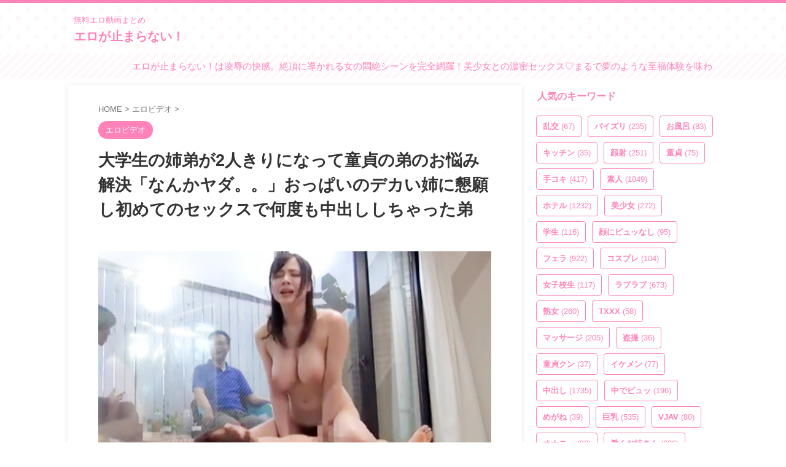

--- FILE ---
content_type: text/html; charset=UTF-8
request_url: https://erotomaranai.com/13209/
body_size: 50008
content:

<!DOCTYPE html>
<!--[if lt IE 7]>
<html class="ie6" dir="ltr" lang="ja" prefix="og: https://ogp.me/ns#"> <![endif]-->
<!--[if IE 7]>
<html class="i7" dir="ltr" lang="ja" prefix="og: https://ogp.me/ns#"> <![endif]-->
<!--[if IE 8]>
<html class="ie" dir="ltr" lang="ja" prefix="og: https://ogp.me/ns#"> <![endif]-->
<!--[if gt IE 8]><!-->
<html dir="ltr" lang="ja" prefix="og: https://ogp.me/ns#" class="s-navi-search-overlay  toc-style-default">
	<!--<![endif]-->
	<head prefix="og: http://ogp.me/ns# fb: http://ogp.me/ns/fb# article: http://ogp.me/ns/article#">
				<meta charset="UTF-8" >
		<meta name="viewport" content="width=device-width,initial-scale=1.0,user-scalable=no,viewport-fit=cover">
		<meta name="format-detection" content="telephone=no" >
		<meta name="referrer" content="no-referrer-when-downgrade"/>

		
		<link rel="alternate" type="application/rss+xml" title="エロが止まらない！ RSS Feed" href="https://erotomaranai.com/feed/" />
		<link rel="pingback" href="https://erotomaranai.com/xmlrpc.php" >
		<!--[if lt IE 9]>
		<script src="https://erotomaranai.com/wp-content/themes/affinger/js/html5shiv.js"></script>
		<![endif]-->
					<style>img:is([sizes="auto" i], [sizes^="auto," i]) { contain-intrinsic-size: 3000px 1500px }</style>
	
		<!-- All in One SEO 4.7.9 - aioseo.com -->
	<meta name="description" content="大学生の姉弟が2人きりになって童貞の弟のお悩み解決「なんかヤダ。。」おっぱいのデカい姉に懇願し初めてのセックスで何度も中出ししちゃった弟 の無料エロ動画！" />
	<meta name="robots" content="max-image-preview:large" />
	<link rel="canonical" href="https://erotomaranai.com/13209/" />
	<meta name="generator" content="All in One SEO (AIOSEO) 4.7.9" />

		<!-- Google tag (gtag.js) -->
<script async src="https://www.googletagmanager.com/gtag/js?id=G-61VSF2NQTF"></script>
<script>
  window.dataLayer = window.dataLayer || [];
  function gtag(){dataLayer.push(arguments);}
  gtag('js', new Date());

  gtag('config', 'G-61VSF2NQTF');
</script>
		<meta property="og:locale" content="ja_JP" />
		<meta property="og:site_name" content="エロが止まらない！ | 無料エロ動画まとめ" />
		<meta property="og:type" content="article" />
		<meta property="og:title" content="大学生の姉弟が2人きりになって童貞の弟のお悩み解決「なんかヤダ。。」おっぱいのデカい姉に懇願し初めてのセックスで何度も中出ししちゃった弟 | エロが止まらない！" />
		<meta property="og:description" content="大学生の姉弟が2人きりになって童貞の弟のお悩み解決「なんかヤダ。。」おっぱいのデカい姉に懇願し初めてのセックスで何度も中出ししちゃった弟 の無料エロ動画！" />
		<meta property="og:url" content="https://erotomaranai.com/13209/" />
		<meta property="article:published_time" content="2024-05-16T09:56:13+00:00" />
		<meta property="article:modified_time" content="2024-05-16T09:56:13+00:00" />
		<meta name="twitter:card" content="summary_large_image" />
		<meta name="twitter:title" content="大学生の姉弟が2人きりになって童貞の弟のお悩み解決「なんかヤダ。。」おっぱいのデカい姉に懇願し初めてのセックスで何度も中出ししちゃった弟 | エロが止まらない！" />
		<meta name="twitter:description" content="大学生の姉弟が2人きりになって童貞の弟のお悩み解決「なんかヤダ。。」おっぱいのデカい姉に懇願し初めてのセックスで何度も中出ししちゃった弟 の無料エロ動画！" />
		<script type="application/ld+json" class="aioseo-schema">
			{"@context":"https:\/\/schema.org","@graph":[{"@type":"BlogPosting","@id":"https:\/\/erotomaranai.com\/13209\/#blogposting","name":"\u5927\u5b66\u751f\u306e\u59c9\u5f1f\u304c2\u4eba\u304d\u308a\u306b\u306a\u3063\u3066\u7ae5\u8c9e\u306e\u5f1f\u306e\u304a\u60a9\u307f\u89e3\u6c7a\u300c\u306a\u3093\u304b\u30e4\u30c0\u3002\u3002\u300d\u304a\u3063\u3071\u3044\u306e\u30c7\u30ab\u3044\u59c9\u306b\u61c7\u9858\u3057\u521d\u3081\u3066\u306e\u30bb\u30c3\u30af\u30b9\u3067\u4f55\u5ea6\u3082\u4e2d\u51fa\u3057\u3057\u3061\u3083\u3063\u305f\u5f1f | \u30a8\u30ed\u304c\u6b62\u307e\u3089\u306a\u3044\uff01","headline":"\u5927\u5b66\u751f\u306e\u59c9\u5f1f\u304c2\u4eba\u304d\u308a\u306b\u306a\u3063\u3066\u7ae5\u8c9e\u306e\u5f1f\u306e\u304a\u60a9\u307f\u89e3\u6c7a\u300c\u306a\u3093\u304b\u30e4\u30c0\u3002\u3002\u300d\u304a\u3063\u3071\u3044\u306e\u30c7\u30ab\u3044\u59c9\u306b\u61c7\u9858\u3057\u521d\u3081\u3066\u306e\u30bb\u30c3\u30af\u30b9\u3067\u4f55\u5ea6\u3082\u4e2d\u51fa\u3057\u3057\u3061\u3083\u3063\u305f\u5f1f","author":{"@id":"https:\/\/erotomaranai.com\/author\/#author"},"publisher":{"@id":"https:\/\/erotomaranai.com\/#person"},"image":{"@type":"ImageObject","url":"https:\/\/erotomaranai.com\/wp-content\/uploads\/2024\/05\/15004_11_500.jpg","width":500,"height":282},"datePublished":"2024-05-16T18:56:13+09:00","dateModified":"2024-05-16T18:56:13+09:00","inLanguage":"ja","mainEntityOfPage":{"@id":"https:\/\/erotomaranai.com\/13209\/#webpage"},"isPartOf":{"@id":"https:\/\/erotomaranai.com\/13209\/#webpage"},"articleSection":"\u30a8\u30ed\u30d3\u30c7\u30aa, JavyNow, \u30a4\u30b1\u30ca\u30a4\u95a2\u4fc2, \u304a\u3063\u3071\u3044\u30e6\u30b5\u30e6\u30b5, \u305d\u3093\u306a\u3064\u3082\u308a\u306f\u306a\u304b\u3063\u305f\u306e\u306b, \u4e2d\u3067\u30d4\u30e5\u30c3, \u5b66\u751f, \u7ae5\u8c9e\u30af\u30f3, \u7d20\u4eba\u3055\u3093"},{"@type":"BreadcrumbList","@id":"https:\/\/erotomaranai.com\/13209\/#breadcrumblist","itemListElement":[{"@type":"ListItem","@id":"https:\/\/erotomaranai.com\/#listItem","position":1,"name":"\u5bb6"}]},{"@type":"WebPage","@id":"https:\/\/erotomaranai.com\/13209\/#webpage","url":"https:\/\/erotomaranai.com\/13209\/","name":"\u5927\u5b66\u751f\u306e\u59c9\u5f1f\u304c2\u4eba\u304d\u308a\u306b\u306a\u3063\u3066\u7ae5\u8c9e\u306e\u5f1f\u306e\u304a\u60a9\u307f\u89e3\u6c7a\u300c\u306a\u3093\u304b\u30e4\u30c0\u3002\u3002\u300d\u304a\u3063\u3071\u3044\u306e\u30c7\u30ab\u3044\u59c9\u306b\u61c7\u9858\u3057\u521d\u3081\u3066\u306e\u30bb\u30c3\u30af\u30b9\u3067\u4f55\u5ea6\u3082\u4e2d\u51fa\u3057\u3057\u3061\u3083\u3063\u305f\u5f1f | \u30a8\u30ed\u304c\u6b62\u307e\u3089\u306a\u3044\uff01","description":"\u5927\u5b66\u751f\u306e\u59c9\u5f1f\u304c2\u4eba\u304d\u308a\u306b\u306a\u3063\u3066\u7ae5\u8c9e\u306e\u5f1f\u306e\u304a\u60a9\u307f\u89e3\u6c7a\u300c\u306a\u3093\u304b\u30e4\u30c0\u3002\u3002\u300d\u304a\u3063\u3071\u3044\u306e\u30c7\u30ab\u3044\u59c9\u306b\u61c7\u9858\u3057\u521d\u3081\u3066\u306e\u30bb\u30c3\u30af\u30b9\u3067\u4f55\u5ea6\u3082\u4e2d\u51fa\u3057\u3057\u3061\u3083\u3063\u305f\u5f1f \u306e\u7121\u6599\u30a8\u30ed\u52d5\u753b\uff01","inLanguage":"ja","isPartOf":{"@id":"https:\/\/erotomaranai.com\/#website"},"breadcrumb":{"@id":"https:\/\/erotomaranai.com\/13209\/#breadcrumblist"},"author":{"@id":"https:\/\/erotomaranai.com\/author\/#author"},"creator":{"@id":"https:\/\/erotomaranai.com\/author\/#author"},"image":{"@type":"ImageObject","url":"https:\/\/erotomaranai.com\/wp-content\/uploads\/2024\/05\/15004_11_500.jpg","@id":"https:\/\/erotomaranai.com\/13209\/#mainImage","width":500,"height":282},"primaryImageOfPage":{"@id":"https:\/\/erotomaranai.com\/13209\/#mainImage"},"datePublished":"2024-05-16T18:56:13+09:00","dateModified":"2024-05-16T18:56:13+09:00"},{"@type":"WebSite","@id":"https:\/\/erotomaranai.com\/#website","url":"https:\/\/erotomaranai.com\/","name":"\u30a8\u30ed\u304c\u6b62\u307e\u3089\u306a\u3044\uff01","description":"\u7121\u6599\u30a8\u30ed\u52d5\u753b\u307e\u3068\u3081","inLanguage":"ja","publisher":{"@id":"https:\/\/erotomaranai.com\/#person"}}]}
		</script>
		<!-- All in One SEO -->

<title>大学生の姉弟が2人きりになって童貞の弟のお悩み解決「なんかヤダ。。」おっぱいのデカい姉に懇願し初めてのセックスで何度も中出ししちゃった弟 | エロが止まらない！</title>
<link rel='dns-prefetch' href='//stats.wp.com' />
<link rel='preconnect' href='//c0.wp.com' />
<script type="text/javascript">
/* <![CDATA[ */
window._wpemojiSettings = {"baseUrl":"https:\/\/s.w.org\/images\/core\/emoji\/15.0.3\/72x72\/","ext":".png","svgUrl":"https:\/\/s.w.org\/images\/core\/emoji\/15.0.3\/svg\/","svgExt":".svg","source":{"concatemoji":"https:\/\/erotomaranai.com\/wp-includes\/js\/wp-emoji-release.min.js?ver=6.7.2"}};
/*! This file is auto-generated */
!function(i,n){var o,s,e;function c(e){try{var t={supportTests:e,timestamp:(new Date).valueOf()};sessionStorage.setItem(o,JSON.stringify(t))}catch(e){}}function p(e,t,n){e.clearRect(0,0,e.canvas.width,e.canvas.height),e.fillText(t,0,0);var t=new Uint32Array(e.getImageData(0,0,e.canvas.width,e.canvas.height).data),r=(e.clearRect(0,0,e.canvas.width,e.canvas.height),e.fillText(n,0,0),new Uint32Array(e.getImageData(0,0,e.canvas.width,e.canvas.height).data));return t.every(function(e,t){return e===r[t]})}function u(e,t,n){switch(t){case"flag":return n(e,"\ud83c\udff3\ufe0f\u200d\u26a7\ufe0f","\ud83c\udff3\ufe0f\u200b\u26a7\ufe0f")?!1:!n(e,"\ud83c\uddfa\ud83c\uddf3","\ud83c\uddfa\u200b\ud83c\uddf3")&&!n(e,"\ud83c\udff4\udb40\udc67\udb40\udc62\udb40\udc65\udb40\udc6e\udb40\udc67\udb40\udc7f","\ud83c\udff4\u200b\udb40\udc67\u200b\udb40\udc62\u200b\udb40\udc65\u200b\udb40\udc6e\u200b\udb40\udc67\u200b\udb40\udc7f");case"emoji":return!n(e,"\ud83d\udc26\u200d\u2b1b","\ud83d\udc26\u200b\u2b1b")}return!1}function f(e,t,n){var r="undefined"!=typeof WorkerGlobalScope&&self instanceof WorkerGlobalScope?new OffscreenCanvas(300,150):i.createElement("canvas"),a=r.getContext("2d",{willReadFrequently:!0}),o=(a.textBaseline="top",a.font="600 32px Arial",{});return e.forEach(function(e){o[e]=t(a,e,n)}),o}function t(e){var t=i.createElement("script");t.src=e,t.defer=!0,i.head.appendChild(t)}"undefined"!=typeof Promise&&(o="wpEmojiSettingsSupports",s=["flag","emoji"],n.supports={everything:!0,everythingExceptFlag:!0},e=new Promise(function(e){i.addEventListener("DOMContentLoaded",e,{once:!0})}),new Promise(function(t){var n=function(){try{var e=JSON.parse(sessionStorage.getItem(o));if("object"==typeof e&&"number"==typeof e.timestamp&&(new Date).valueOf()<e.timestamp+604800&&"object"==typeof e.supportTests)return e.supportTests}catch(e){}return null}();if(!n){if("undefined"!=typeof Worker&&"undefined"!=typeof OffscreenCanvas&&"undefined"!=typeof URL&&URL.createObjectURL&&"undefined"!=typeof Blob)try{var e="postMessage("+f.toString()+"("+[JSON.stringify(s),u.toString(),p.toString()].join(",")+"));",r=new Blob([e],{type:"text/javascript"}),a=new Worker(URL.createObjectURL(r),{name:"wpTestEmojiSupports"});return void(a.onmessage=function(e){c(n=e.data),a.terminate(),t(n)})}catch(e){}c(n=f(s,u,p))}t(n)}).then(function(e){for(var t in e)n.supports[t]=e[t],n.supports.everything=n.supports.everything&&n.supports[t],"flag"!==t&&(n.supports.everythingExceptFlag=n.supports.everythingExceptFlag&&n.supports[t]);n.supports.everythingExceptFlag=n.supports.everythingExceptFlag&&!n.supports.flag,n.DOMReady=!1,n.readyCallback=function(){n.DOMReady=!0}}).then(function(){return e}).then(function(){var e;n.supports.everything||(n.readyCallback(),(e=n.source||{}).concatemoji?t(e.concatemoji):e.wpemoji&&e.twemoji&&(t(e.twemoji),t(e.wpemoji)))}))}((window,document),window._wpemojiSettings);
/* ]]> */
</script>
<style id='wp-emoji-styles-inline-css' type='text/css'>

	img.wp-smiley, img.emoji {
		display: inline !important;
		border: none !important;
		box-shadow: none !important;
		height: 1em !important;
		width: 1em !important;
		margin: 0 0.07em !important;
		vertical-align: -0.1em !important;
		background: none !important;
		padding: 0 !important;
	}
</style>
<link rel='stylesheet' id='wp-block-library-css' href='https://c0.wp.com/c/6.7.2/wp-includes/css/dist/block-library/style.min.css' type='text/css' media='all' />
<link rel='stylesheet' id='mediaelement-css' href='https://c0.wp.com/c/6.7.2/wp-includes/js/mediaelement/mediaelementplayer-legacy.min.css' type='text/css' media='all' />
<link rel='stylesheet' id='wp-mediaelement-css' href='https://c0.wp.com/c/6.7.2/wp-includes/js/mediaelement/wp-mediaelement.min.css' type='text/css' media='all' />
<style id='jetpack-sharing-buttons-style-inline-css' type='text/css'>
.jetpack-sharing-buttons__services-list{display:flex;flex-direction:row;flex-wrap:wrap;gap:0;list-style-type:none;margin:5px;padding:0}.jetpack-sharing-buttons__services-list.has-small-icon-size{font-size:12px}.jetpack-sharing-buttons__services-list.has-normal-icon-size{font-size:16px}.jetpack-sharing-buttons__services-list.has-large-icon-size{font-size:24px}.jetpack-sharing-buttons__services-list.has-huge-icon-size{font-size:36px}@media print{.jetpack-sharing-buttons__services-list{display:none!important}}.editor-styles-wrapper .wp-block-jetpack-sharing-buttons{gap:0;padding-inline-start:0}ul.jetpack-sharing-buttons__services-list.has-background{padding:1.25em 2.375em}
</style>
<style id='classic-theme-styles-inline-css' type='text/css'>
/*! This file is auto-generated */
.wp-block-button__link{color:#fff;background-color:#32373c;border-radius:9999px;box-shadow:none;text-decoration:none;padding:calc(.667em + 2px) calc(1.333em + 2px);font-size:1.125em}.wp-block-file__button{background:#32373c;color:#fff;text-decoration:none}
</style>
<style id='global-styles-inline-css' type='text/css'>
:root{--wp--preset--aspect-ratio--square: 1;--wp--preset--aspect-ratio--4-3: 4/3;--wp--preset--aspect-ratio--3-4: 3/4;--wp--preset--aspect-ratio--3-2: 3/2;--wp--preset--aspect-ratio--2-3: 2/3;--wp--preset--aspect-ratio--16-9: 16/9;--wp--preset--aspect-ratio--9-16: 9/16;--wp--preset--color--black: #000000;--wp--preset--color--cyan-bluish-gray: #abb8c3;--wp--preset--color--white: #ffffff;--wp--preset--color--pale-pink: #f78da7;--wp--preset--color--vivid-red: #cf2e2e;--wp--preset--color--luminous-vivid-orange: #ff6900;--wp--preset--color--luminous-vivid-amber: #fcb900;--wp--preset--color--light-green-cyan: #eefaff;--wp--preset--color--vivid-green-cyan: #00d084;--wp--preset--color--pale-cyan-blue: #8ed1fc;--wp--preset--color--vivid-cyan-blue: #0693e3;--wp--preset--color--vivid-purple: #9b51e0;--wp--preset--color--soft-red: #e92f3d;--wp--preset--color--light-grayish-red: #fdf0f2;--wp--preset--color--vivid-yellow: #ffc107;--wp--preset--color--very-pale-yellow: #fffde7;--wp--preset--color--very-light-gray: #fafafa;--wp--preset--color--very-dark-gray: #313131;--wp--preset--color--original-color-a: #4ecbfc;--wp--preset--color--original-color-b: #c7eefc;--wp--preset--color--original-color-c: #ff82b9;--wp--preset--color--original-color-d: #fff8fb;--wp--preset--gradient--vivid-cyan-blue-to-vivid-purple: linear-gradient(135deg,rgba(6,147,227,1) 0%,rgb(155,81,224) 100%);--wp--preset--gradient--light-green-cyan-to-vivid-green-cyan: linear-gradient(135deg,rgb(122,220,180) 0%,rgb(0,208,130) 100%);--wp--preset--gradient--luminous-vivid-amber-to-luminous-vivid-orange: linear-gradient(135deg,rgba(252,185,0,1) 0%,rgba(255,105,0,1) 100%);--wp--preset--gradient--luminous-vivid-orange-to-vivid-red: linear-gradient(135deg,rgba(255,105,0,1) 0%,rgb(207,46,46) 100%);--wp--preset--gradient--very-light-gray-to-cyan-bluish-gray: linear-gradient(135deg,rgb(238,238,238) 0%,rgb(169,184,195) 100%);--wp--preset--gradient--cool-to-warm-spectrum: linear-gradient(135deg,rgb(74,234,220) 0%,rgb(151,120,209) 20%,rgb(207,42,186) 40%,rgb(238,44,130) 60%,rgb(251,105,98) 80%,rgb(254,248,76) 100%);--wp--preset--gradient--blush-light-purple: linear-gradient(135deg,rgb(255,206,236) 0%,rgb(152,150,240) 100%);--wp--preset--gradient--blush-bordeaux: linear-gradient(135deg,rgb(254,205,165) 0%,rgb(254,45,45) 50%,rgb(107,0,62) 100%);--wp--preset--gradient--luminous-dusk: linear-gradient(135deg,rgb(255,203,112) 0%,rgb(199,81,192) 50%,rgb(65,88,208) 100%);--wp--preset--gradient--pale-ocean: linear-gradient(135deg,rgb(255,245,203) 0%,rgb(182,227,212) 50%,rgb(51,167,181) 100%);--wp--preset--gradient--electric-grass: linear-gradient(135deg,rgb(202,248,128) 0%,rgb(113,206,126) 100%);--wp--preset--gradient--midnight: linear-gradient(135deg,rgb(2,3,129) 0%,rgb(40,116,252) 100%);--wp--preset--font-size--small: .8em;--wp--preset--font-size--medium: 20px;--wp--preset--font-size--large: 1.5em;--wp--preset--font-size--x-large: 42px;--wp--preset--font-size--st-regular: 1em;--wp--preset--font-size--huge: 3em;--wp--preset--spacing--20: 0.44rem;--wp--preset--spacing--30: 0.67rem;--wp--preset--spacing--40: 1rem;--wp--preset--spacing--50: 1.5rem;--wp--preset--spacing--60: 2.25rem;--wp--preset--spacing--70: 3.38rem;--wp--preset--spacing--80: 5.06rem;--wp--preset--shadow--natural: 6px 6px 9px rgba(0, 0, 0, 0.2);--wp--preset--shadow--deep: 12px 12px 50px rgba(0, 0, 0, 0.4);--wp--preset--shadow--sharp: 6px 6px 0px rgba(0, 0, 0, 0.2);--wp--preset--shadow--outlined: 6px 6px 0px -3px rgba(255, 255, 255, 1), 6px 6px rgba(0, 0, 0, 1);--wp--preset--shadow--crisp: 6px 6px 0px rgba(0, 0, 0, 1);}:where(.is-layout-flex){gap: 0.5em;}:where(.is-layout-grid){gap: 0.5em;}body .is-layout-flex{display: flex;}.is-layout-flex{flex-wrap: wrap;align-items: center;}.is-layout-flex > :is(*, div){margin: 0;}body .is-layout-grid{display: grid;}.is-layout-grid > :is(*, div){margin: 0;}:where(.wp-block-columns.is-layout-flex){gap: 2em;}:where(.wp-block-columns.is-layout-grid){gap: 2em;}:where(.wp-block-post-template.is-layout-flex){gap: 1.25em;}:where(.wp-block-post-template.is-layout-grid){gap: 1.25em;}.has-black-color{color: var(--wp--preset--color--black) !important;}.has-cyan-bluish-gray-color{color: var(--wp--preset--color--cyan-bluish-gray) !important;}.has-white-color{color: var(--wp--preset--color--white) !important;}.has-pale-pink-color{color: var(--wp--preset--color--pale-pink) !important;}.has-vivid-red-color{color: var(--wp--preset--color--vivid-red) !important;}.has-luminous-vivid-orange-color{color: var(--wp--preset--color--luminous-vivid-orange) !important;}.has-luminous-vivid-amber-color{color: var(--wp--preset--color--luminous-vivid-amber) !important;}.has-light-green-cyan-color{color: var(--wp--preset--color--light-green-cyan) !important;}.has-vivid-green-cyan-color{color: var(--wp--preset--color--vivid-green-cyan) !important;}.has-pale-cyan-blue-color{color: var(--wp--preset--color--pale-cyan-blue) !important;}.has-vivid-cyan-blue-color{color: var(--wp--preset--color--vivid-cyan-blue) !important;}.has-vivid-purple-color{color: var(--wp--preset--color--vivid-purple) !important;}.has-black-background-color{background-color: var(--wp--preset--color--black) !important;}.has-cyan-bluish-gray-background-color{background-color: var(--wp--preset--color--cyan-bluish-gray) !important;}.has-white-background-color{background-color: var(--wp--preset--color--white) !important;}.has-pale-pink-background-color{background-color: var(--wp--preset--color--pale-pink) !important;}.has-vivid-red-background-color{background-color: var(--wp--preset--color--vivid-red) !important;}.has-luminous-vivid-orange-background-color{background-color: var(--wp--preset--color--luminous-vivid-orange) !important;}.has-luminous-vivid-amber-background-color{background-color: var(--wp--preset--color--luminous-vivid-amber) !important;}.has-light-green-cyan-background-color{background-color: var(--wp--preset--color--light-green-cyan) !important;}.has-vivid-green-cyan-background-color{background-color: var(--wp--preset--color--vivid-green-cyan) !important;}.has-pale-cyan-blue-background-color{background-color: var(--wp--preset--color--pale-cyan-blue) !important;}.has-vivid-cyan-blue-background-color{background-color: var(--wp--preset--color--vivid-cyan-blue) !important;}.has-vivid-purple-background-color{background-color: var(--wp--preset--color--vivid-purple) !important;}.has-black-border-color{border-color: var(--wp--preset--color--black) !important;}.has-cyan-bluish-gray-border-color{border-color: var(--wp--preset--color--cyan-bluish-gray) !important;}.has-white-border-color{border-color: var(--wp--preset--color--white) !important;}.has-pale-pink-border-color{border-color: var(--wp--preset--color--pale-pink) !important;}.has-vivid-red-border-color{border-color: var(--wp--preset--color--vivid-red) !important;}.has-luminous-vivid-orange-border-color{border-color: var(--wp--preset--color--luminous-vivid-orange) !important;}.has-luminous-vivid-amber-border-color{border-color: var(--wp--preset--color--luminous-vivid-amber) !important;}.has-light-green-cyan-border-color{border-color: var(--wp--preset--color--light-green-cyan) !important;}.has-vivid-green-cyan-border-color{border-color: var(--wp--preset--color--vivid-green-cyan) !important;}.has-pale-cyan-blue-border-color{border-color: var(--wp--preset--color--pale-cyan-blue) !important;}.has-vivid-cyan-blue-border-color{border-color: var(--wp--preset--color--vivid-cyan-blue) !important;}.has-vivid-purple-border-color{border-color: var(--wp--preset--color--vivid-purple) !important;}.has-vivid-cyan-blue-to-vivid-purple-gradient-background{background: var(--wp--preset--gradient--vivid-cyan-blue-to-vivid-purple) !important;}.has-light-green-cyan-to-vivid-green-cyan-gradient-background{background: var(--wp--preset--gradient--light-green-cyan-to-vivid-green-cyan) !important;}.has-luminous-vivid-amber-to-luminous-vivid-orange-gradient-background{background: var(--wp--preset--gradient--luminous-vivid-amber-to-luminous-vivid-orange) !important;}.has-luminous-vivid-orange-to-vivid-red-gradient-background{background: var(--wp--preset--gradient--luminous-vivid-orange-to-vivid-red) !important;}.has-very-light-gray-to-cyan-bluish-gray-gradient-background{background: var(--wp--preset--gradient--very-light-gray-to-cyan-bluish-gray) !important;}.has-cool-to-warm-spectrum-gradient-background{background: var(--wp--preset--gradient--cool-to-warm-spectrum) !important;}.has-blush-light-purple-gradient-background{background: var(--wp--preset--gradient--blush-light-purple) !important;}.has-blush-bordeaux-gradient-background{background: var(--wp--preset--gradient--blush-bordeaux) !important;}.has-luminous-dusk-gradient-background{background: var(--wp--preset--gradient--luminous-dusk) !important;}.has-pale-ocean-gradient-background{background: var(--wp--preset--gradient--pale-ocean) !important;}.has-electric-grass-gradient-background{background: var(--wp--preset--gradient--electric-grass) !important;}.has-midnight-gradient-background{background: var(--wp--preset--gradient--midnight) !important;}.has-small-font-size{font-size: var(--wp--preset--font-size--small) !important;}.has-medium-font-size{font-size: var(--wp--preset--font-size--medium) !important;}.has-large-font-size{font-size: var(--wp--preset--font-size--large) !important;}.has-x-large-font-size{font-size: var(--wp--preset--font-size--x-large) !important;}
:where(.wp-block-post-template.is-layout-flex){gap: 1.25em;}:where(.wp-block-post-template.is-layout-grid){gap: 1.25em;}
:where(.wp-block-columns.is-layout-flex){gap: 2em;}:where(.wp-block-columns.is-layout-grid){gap: 2em;}
:root :where(.wp-block-pullquote){font-size: 1.5em;line-height: 1.6;}
</style>
<link rel='stylesheet' id='rss-retriever-css' href='https://erotomaranai.com/wp-content/plugins/wp-rss-retriever/inc/css/rss-retriever.css?ver=1.6.10' type='text/css' media='all' />
<link rel='stylesheet' id='normalize-css' href='https://erotomaranai.com/wp-content/themes/affinger/css/normalize.css?ver=1.5.9' type='text/css' media='all' />
<link rel='stylesheet' id='st_svg-css' href='https://erotomaranai.com/wp-content/themes/affinger/st_svg/style.css?ver=20201223' type='text/css' media='all' />
<link rel='stylesheet' id='slick-css' href='https://erotomaranai.com/wp-content/themes/affinger/vendor/slick/slick.css?ver=1.8.0' type='text/css' media='all' />
<link rel='stylesheet' id='slick-theme-css' href='https://erotomaranai.com/wp-content/themes/affinger/vendor/slick/slick-theme.css?ver=1.8.0' type='text/css' media='all' />
<link rel='stylesheet' id='fonts-googleapis-custom-css' href='https://fonts.googleapis.com/css2?family=Lexend%3Awght%40700&#038;ver=6.7.2#038;display=swap' type='text/css' media='all' />
<link rel='stylesheet' id='style-css' href='https://erotomaranai.com/wp-content/themes/affinger/style.css?ver=20201223' type='text/css' media='all' />
<link rel='stylesheet' id='child-style-css' href='https://erotomaranai.com/wp-content/themes/affinger-child/style.css?ver=20201223' type='text/css' media='all' />
<link rel='stylesheet' id='single-css' href='https://erotomaranai.com/wp-content/themes/affinger/st-rankcss.php' type='text/css' media='all' />
<style id='akismet-widget-style-inline-css' type='text/css'>

			.a-stats {
				--akismet-color-mid-green: #357b49;
				--akismet-color-white: #fff;
				--akismet-color-light-grey: #f6f7f7;

				max-width: 350px;
				width: auto;
			}

			.a-stats * {
				all: unset;
				box-sizing: border-box;
			}

			.a-stats strong {
				font-weight: 600;
			}

			.a-stats a.a-stats__link,
			.a-stats a.a-stats__link:visited,
			.a-stats a.a-stats__link:active {
				background: var(--akismet-color-mid-green);
				border: none;
				box-shadow: none;
				border-radius: 8px;
				color: var(--akismet-color-white);
				cursor: pointer;
				display: block;
				font-family: -apple-system, BlinkMacSystemFont, 'Segoe UI', 'Roboto', 'Oxygen-Sans', 'Ubuntu', 'Cantarell', 'Helvetica Neue', sans-serif;
				font-weight: 500;
				padding: 12px;
				text-align: center;
				text-decoration: none;
				transition: all 0.2s ease;
			}

			/* Extra specificity to deal with TwentyTwentyOne focus style */
			.widget .a-stats a.a-stats__link:focus {
				background: var(--akismet-color-mid-green);
				color: var(--akismet-color-white);
				text-decoration: none;
			}

			.a-stats a.a-stats__link:hover {
				filter: brightness(110%);
				box-shadow: 0 4px 12px rgba(0, 0, 0, 0.06), 0 0 2px rgba(0, 0, 0, 0.16);
			}

			.a-stats .count {
				color: var(--akismet-color-white);
				display: block;
				font-size: 1.5em;
				line-height: 1.4;
				padding: 0 13px;
				white-space: nowrap;
			}
		
</style>
<link rel='stylesheet' id='st-themecss-css' href='https://erotomaranai.com/wp-content/themes/affinger/st-themecss-loader.php?ver=6.7.2' type='text/css' media='all' />
<script type="text/javascript" src="https://c0.wp.com/c/6.7.2/wp-includes/js/jquery/jquery.min.js" id="jquery-core-js"></script>
<script type="text/javascript" src="https://c0.wp.com/c/6.7.2/wp-includes/js/jquery/jquery-migrate.min.js" id="jquery-migrate-js"></script>
<link rel="https://api.w.org/" href="https://erotomaranai.com/wp-json/" /><link rel="alternate" title="JSON" type="application/json" href="https://erotomaranai.com/wp-json/wp/v2/posts/13209" /><link rel='shortlink' href='https://erotomaranai.com/?p=13209' />
<link rel="alternate" title="oEmbed (JSON)" type="application/json+oembed" href="https://erotomaranai.com/wp-json/oembed/1.0/embed?url=https%3A%2F%2Ferotomaranai.com%2F13209%2F" />
<link rel="alternate" title="oEmbed (XML)" type="text/xml+oembed" href="https://erotomaranai.com/wp-json/oembed/1.0/embed?url=https%3A%2F%2Ferotomaranai.com%2F13209%2F&#038;format=xml" />
	<style>img#wpstats{display:none}</style>
		<meta name="robots" content="index, follow" />
<meta name="thumbnail" content="https://erotomaranai.com/wp-content/uploads/2024/05/15004_11_500.jpg">
<link rel="canonical" href="https://erotomaranai.com/13209/" />
<style type="text/css" id="custom-background-css">
body.custom-background { background-color: #ffffff; }
</style>
			<style type="text/css" id="wp-custom-css">
			a.damywidgets {
	text-decoration: none;
	display: block;
}

a.damywidgets:hover {
	opacity:.5;
}

.img-flex {
	display: flex;
	flex-wrap:wrap;
	justify-content: start;
}

.img-cont {
	padding: 5px;
	width: 110px;
}

/* iframeの横幅（420px）と高さ（180px）をそれぞれ1.5倍した値を.rapperに指定 */
.rapper { overflow: hidden; width: calc(420px * 1.52); height: calc(180px * 1.52); }

/* iframeのスケールを1.5倍に拡大し、起点を左上に固定 */
.rapper iframe { transform: scale(1.52); transform-origin: left top; }

/* 画面サイズが685px以下の場合に適用 */
@media screen and (max-width: 685px) {
    .rapper { width: calc(420px * 1.4); height: calc(180px * 1.42); }
    .rapper iframe { transform: scale(1.42); }
}

/* 画面サイズが639px以下の場合に適用 */
@media screen and (max-width: 639px) {
    .rapper { width: calc(420px * 1.3); height: calc(180px * 1.32); }
    .rapper iframe { transform: scale(1.32); }
}

/* 画面サイズが594px以下の場合に適用 */
@media screen and (max-width: 594px) {
    .rapper { width: calc(420px * 1.2); height: calc(180px * 1.22); }
    .rapper iframe { transform: scale(1.22); }
}

/* 画面サイズが548px以下の場合に適用 */
@media screen and (max-width: 548px) {
    .rapper { width: calc(420px * 1.1); height: calc(180px * 1.12); }
    .rapper iframe { transform: scale(1.12); }
}

/* 画面サイズが502px以下の場合に適用 */
@media screen and (max-width: 502px) {
    .rapper { width: calc(420px * 1); height: calc(180px * 1); }
    .rapper iframe { transform: scale(1); }
}

/* 画面サイズが456px以下の場合に適用 これ以下は「プレイリストなし」 */
@media screen and (max-width: 456px) {
    .rapper { width: calc(240px * 1.6); height: calc(180px * 1.62); }
    .rapper iframe { transform: scale(1.62); }
}

/* 画面サイズが417px以下の場合に適用 */
@media screen and (max-width: 417px) {
    .rapper { width: calc(240px * 1.5); height: calc(180px * 1.52); }
    .rapper iframe { transform: scale(1.52); }
}

/* 画面サイズが392px以下の場合に適用 */
@media screen and (max-width: 392px) {
    .rapper { width: calc(240px * 1.4); height: calc(180px * 1.42); }
    .rapper iframe { transform: scale(1.42); }
}

/* 画面サイズが366px以下の場合に適用 */
@media screen and (max-width: 366px) {
    .rapper { width: calc(240px * 1.3); height: calc(180px * 1.32); }
    .rapper iframe { transform: scale(1.32); }
}

/* 画面サイズが340px以下の場合に適用 */
@media screen and (max-width: 340px) {
    .rapper { width: calc(240px * 1.2); height: calc(180px * 1.22); }
    .rapper iframe { transform: scale(1.22); }
}		</style>
				
<!-- OGP -->

<meta property="og:type" content="article">
<meta property="og:title" content="大学生の姉弟が2人きりになって童貞の弟のお悩み解決「なんかヤダ。。」おっぱいのデカい姉に懇願し初めてのセックスで何度も中出ししちゃった弟">
<meta property="og:url" content="https://erotomaranai.com/13209/">
<meta property="og:description" content="このエロ動画を見る">
<meta property="og:site_name" content="エロが止まらない！">
<meta property="og:image" content="https://erotomaranai.com/wp-content/uploads/2024/05/15004_11_500.jpg">


	<meta property="article:published_time" content="2024-05-16T18:56:13+09:00" />
		<meta property="article:author" content="" />

<!-- /OGP -->
			
			<script>
			(function (window, document, $, undefined) {
				'use strict';

				function transparentize(selector) {
					var scrollTop = $(window).scrollTop();
					var windowHeight = $(window).height();

					$(selector).each(function () {
						var $img = $(this);
						var imgTop = $img.offset().top;

						if (imgTop >= scrollTop + windowHeight) {
							$img.css("opacity", "0");
						}
					});
				}

				function fadeIn(selector) {
					var scrollTop = $(window).scrollTop();
					var windowHeight = $(window).height();

					$(selector).each(function () {
						var $img = $(this);
						var imgTop = $img.offset().top;

						if (scrollTop > imgTop - windowHeight + 100) {
							$img.animate({
								"opacity": "1"
							}, 1000);
						}
					});
				}

				$(function () {
					var timer;
					var selector = 'img';
					var onEvent = fadeIn.bind(null, selector);

					transparentize(selector);

					$(window).on('orientationchange resize', function () {
						if (timer) {
							clearTimeout(timer);
						}

						timer = setTimeout(onEvent, 100);
					});

					$(window).on('scroll', onEvent);
				});
			}(window, window.document, jQuery));
		</script>
	


<script>
	(function (window, document, $, undefined) {
		'use strict';

		var SlideBox = (function () {
			/**
			 * @param $element
			 *
			 * @constructor
			 */
			function SlideBox($element) {
				this._$element = $element;
			}

			SlideBox.prototype.$content = function () {
				return this._$element.find('[data-st-slidebox-content]');
			};

			SlideBox.prototype.$toggle = function () {
				return this._$element.find('[data-st-slidebox-toggle]');
			};

			SlideBox.prototype.$icon = function () {
				return this._$element.find('[data-st-slidebox-icon]');
			};

			SlideBox.prototype.$text = function () {
				return this._$element.find('[data-st-slidebox-text]');
			};

			SlideBox.prototype.is_expanded = function () {
				return !!(this._$element.filter('[data-st-slidebox-expanded="true"]').length);
			};

			SlideBox.prototype.expand = function () {
				var self = this;

				this.$content().slideDown()
					.promise()
					.then(function () {
						var $icon = self.$icon();
						var $text = self.$text();

						$icon.removeClass($icon.attr('data-st-slidebox-icon-collapsed'))
							.addClass($icon.attr('data-st-slidebox-icon-expanded'))

						$text.text($text.attr('data-st-slidebox-text-expanded'))

						self._$element.removeClass('is-collapsed')
							.addClass('is-expanded');

						self._$element.attr('data-st-slidebox-expanded', 'true');
					});
			};

			SlideBox.prototype.collapse = function () {
				var self = this;

				this.$content().slideUp()
					.promise()
					.then(function () {
						var $icon = self.$icon();
						var $text = self.$text();

						$icon.removeClass($icon.attr('data-st-slidebox-icon-expanded'))
							.addClass($icon.attr('data-st-slidebox-icon-collapsed'))

						$text.text($text.attr('data-st-slidebox-text-collapsed'))

						self._$element.removeClass('is-expanded')
							.addClass('is-collapsed');

						self._$element.attr('data-st-slidebox-expanded', 'false');
					});
			};

			SlideBox.prototype.toggle = function () {
				if (this.is_expanded()) {
					this.collapse();
				} else {
					this.expand();
				}
			};

			SlideBox.prototype.add_event_listeners = function () {
				var self = this;

				this.$toggle().on('click', function (event) {
					self.toggle();
				});
			};

			SlideBox.prototype.initialize = function () {
				this.add_event_listeners();
			};

			return SlideBox;
		}());

		function on_ready() {
			var slideBoxes = [];

			$('[data-st-slidebox]').each(function () {
				var $element = $(this);
				var slideBox = new SlideBox($element);

				slideBoxes.push(slideBox);

				slideBox.initialize();
			});

			return slideBoxes;
		}

		$(on_ready);
	}(window, window.document, jQuery));
</script>

	<script>
		(function (window, document, $, undefined) {
			'use strict';

			$(function(){
			$('.post h3:not(.rankh3):not(#reply-title):not([class^="is-style-st-heading-custom-"]):not([class*=" is-style-st-heading-custom-"]):not(.st-css-no2) , .h3modoki').wrapInner('<span class="st-dash-design"></span>');
			})
		}(window, window.document, jQuery));
	</script>

<script>
	(function (window, document, $, undefined) {
		'use strict';

		$(function(){
			/* 第一階層のみの目次にクラスを挿入 */
			$("#toc_container:not(:has(ul ul))").addClass("only-toc");
			/* アコーディオンメニュー内のカテゴリーにクラス追加 */
			$(".st-ac-box ul:has(.cat-item)").each(function(){
				$(this).addClass("st-ac-cat");
			});
		});
	}(window, window.document, jQuery));
</script>

<script>
	(function (window, document, $, undefined) {
		'use strict';

		$(function(){
							$( '.post h4:not([class^="is-style-st-heading-custom-"]):not([class*=" is-style-st-heading-custom-"]):not(.st-css-no):not(.st-matome):not(.rankh4):not(#reply-title):not(.point)' ).wrap( '<div class="st-h4husen-shadow"></div>' );
				$( '.h4modoki' ).wrap( '<div class="st-h4husen-shadow"></div>' );
									$('.st-star').parent('.rankh4').css('padding-bottom','5px'); // スターがある場合のランキング見出し調整
		});
	}(window, window.document, jQuery));
</script>




	<script>
		(function (window, document, $, undefined) {
			'use strict';

			$(function() {
				$('.is-style-st-paragraph-kaiwa').wrapInner('<span class="st-paragraph-kaiwa-text">');
			});
		}(window, window.document, jQuery));
	</script>

	<script>
		(function (window, document, $, undefined) {
			'use strict';

			$(function() {
				$('.is-style-st-paragraph-kaiwa-b').wrapInner('<span class="st-paragraph-kaiwa-text">');
			});
		}(window, window.document, jQuery));
	</script>

<script>
	/* Gutenbergスタイルを調整 */
	(function (window, document, $, undefined) {
		'use strict';

		$(function() {
			$( '[class^="is-style-st-paragraph-"],[class*=" is-style-st-paragraph-"]' ).wrapInner( '<span class="st-noflex"></span>' );
		});
	}(window, window.document, jQuery));
</script>





			</head>
	<body ontouchstart="" class="post-template-default single single-post postid-13209 single-format-standard custom-background st-af-ex single-cat-1 not-front-page" >				<div id="st-ami">
				<div id="wrapper" class="" ontouchstart="">
				<div id="wrapper-in">

					

<header id="">
	<div id="header-full">
		<div id="headbox-bg-fixed">
			<div id="headbox-bg">
				<div id="headbox">

						<nav id="s-navi" class="pcnone" data-st-nav data-st-nav-type="normal">
		<dl class="acordion is-active" data-st-nav-primary>
			<dt class="trigger">
				<p class="acordion_button"><span class="op op-menu"><i class="st-fa st-svg-menu_thin"></i></span></p>

									<p class="acordion_button acordion_button_search"><span class="op op-search"><i class="st-fa st-svg-search_s op-search-close_thin"></i></span></p>
				
									<div id="st-mobile-logo"></div>
				
				<!-- 追加メニュー -->
				
				<!-- 追加メニュー2 -->
				
			</dt>

			<dd class="acordion_tree">
				<div class="acordion_tree_content">

					
					
					<div class="clear"></div>

											<div class="st-ac-box st-ac-box-bottom">
							
		<div id="st_custom_html_widget-12" class="widget_text st-widgets-box ac-widgets-bottom widget_st_custom_html_widget">
		
		<div class="textwidget custom-html-widget">
			<a rel="nofollow" href="https://affinger-demo.com/skin0/sampleguide/#widgets" class="damywidgets"><div style="display:flex;justify-content:center;align-items:center;border:5px solid #ffd8e9;color:#ff9bc6;background:#fff8fb;font-weight:bold;width:100%;height:100px;padding:20px;box-sizing:border-box;text-align:center">スライドメニュー内下ウィジェット
	</div></a>		</div>

		</div>
								</div>
					
				</div>
			</dd>

							<dd class="acordion_search">
					<div class="acordion_search_content">
													<div id="search" class="search-custom-d">
	<form method="get" id="searchform" action="https://erotomaranai.com/">
		<label class="hidden" for="s">
					</label>
		<input type="text" placeholder="探してみる" value="" name="s" id="s" />
		<input type="submit" value="&#xf002;" class="st-fa" id="searchsubmit" />
	</form>
</div>
<!-- /stinger -->
											</div>
				</dd>
					</dl>

					</nav>

											<div id="header-l">
							
							<div id="st-text-logo">
								
    
		
			<!-- キャプション -->
			
				          		 	 <p class="descr sitenametop">
           		     	無料エロ動画まとめ           			 </p>
				
			
			<!-- ロゴ又はブログ名 -->
			          		  <p class="sitename"><a href="https://erotomaranai.com/">
              		                  		    エロが止まらない！               		           		  </a></p>
        				<!-- ロゴ又はブログ名ここまで -->

		
	
							</div>
						</div><!-- /#header-l -->
					
					<div id="header-r" class="smanone">
						
					</div><!-- /#header-r -->

				</div><!-- /#headbox -->
			</div><!-- /#headbox-bg clearfix -->
		</div><!-- /#headbox-bg-fixed -->

		
					<div id="st-header-top-widgets-box-wrapper">
				<div id="st-header-top-widgets-box">
					<div class="st-content-width">
						
		<div id="st_custom_html_widget-13" class="widget_text top-content widget_st_custom_html_widget">
		
		<div class="textwidget custom-html-widget">
			<div class="st-marquee"><p>エロが止まらない！は凌辱の快感。絶頂に導かれる女の悶絶シーンを完全網羅！美少女との濃密セックス♡まるで夢のような至福体験を味わおう☆痴女集団のワイセツな4Pプレイが止まらない！</p></div>		</div>

		</div>
							</div>
				</div>
			</div>
		
		
		
			

			<div id="gazou-wide">
												<div id="st-headerbox">
						<div id="st-header">
						</div>
					</div>
									</div>
		
	</div><!-- #header-full -->

	





</header>

					<div id="content-w">

						
						
	
			<div id="st-header-post-under-box" class="st-header-post-no-data "
		     style="">
			<div class="st-dark-cover">
							</div>
		</div>
	
<div id="content" class="clearfix">
	<div id="contentInner">
		<main>
			<article>
									<div id="post-13209" class="st-post post-13209 post type-post status-publish format-standard has-post-thumbnail hentry category-erovideo tag-javynow tag-403 tag-519 tag-513 tag-514 tag-511 tag-518 tag-517">
				
					
																
					
					<!--ぱんくず -->
											<div
							id="breadcrumb">
							<ol itemscope itemtype="http://schema.org/BreadcrumbList">
								<li itemprop="itemListElement" itemscope itemtype="http://schema.org/ListItem">
									<a href="https://erotomaranai.com" itemprop="item">
										<span itemprop="name">HOME</span>
									</a>
									&gt;
									<meta itemprop="position" content="1"/>
								</li>

								
																	<li itemprop="itemListElement" itemscope itemtype="http://schema.org/ListItem">
										<a href="https://erotomaranai.com/category/erovideo/" itemprop="item">
											<span
												itemprop="name">エロビデオ</span>
										</a>
										&gt;
										<meta itemprop="position" content="2"/>
									</li>
																								</ol>

													</div>
										<!--/ ぱんくず -->

					<!--ループ開始 -->
															
																									<p class="st-catgroup">
																<a href="https://erotomaranai.com/category/erovideo/" title="View all posts in エロビデオ" rel="category tag"><span class="catname st-catid1">エロビデオ</span></a>							</p>
						
						<h1 class="entry-title">大学生の姉弟が2人きりになって童貞の弟のお悩み解決「なんかヤダ。。」おっぱいのデカい姉に懇願し初めてのセックスで何度も中出ししちゃった弟</h1>

						
	<div class="blogbox st-hide">
		<p><span class="kdate">
								<i class="st-fa st-svg-clock-o"></i><time class="updated" datetime="2024-05-16T18:56:13+0900">2024年5月16日</time>
						</span></p>
	</div>
					
					
					
					
					<div class="mainbox">
						<div id="nocopy" ><!-- コピー禁止エリアここから -->
							
							
							
							<div class="entry-content">
								
<div class="video_area" style="text-align:center;">
                    <a href="https://javynow.com/player/32964103/" rel="”noopener noopener" target="”_blank”"><br />
                        <img decoding="async" src="https://blog-imgs-175.fc2.com/w/m/a/wmad/15004_11_500.jpg" width="1000px" height="563px" alt="" border="0" /><br />
                    </a>
                </div>
<p class=" st-mybtn st-reflection st-btn-default" style="background:#e53935; background: linear-gradient(to bottom, #f44336, #e53935);border-color:#e57373;border-width:1px;border-radius:5px;font-weight:bold;color:#fff;box-shadow:0 3px 0 #c62828;"><a style="font-weight:bold;color:#fff;" href="https://javynow.com/player/32964103/" rel="noopener" target="_blank">このエロ動画を見る<i class="st-fa fa-after st-svg-angle-right st-css-no" aria-hidden="true"></i></a></p>
<div class='code-block code-block-1' style='margin: 8px 0; clear: both;'>
<div id="erKokOrigin" class="erKokOrigin"></div><script src="//kok.eroterest.net/origin/?da=eroha-033&ma=KAPXOD6Z7XOYIIB4EFDDK7DRMJ&tag=&pch=&n=&rn=&spn=&sprn=&ms=&mw=&mw2=&mt=&mcl=&mbg=&mc=&msz=&ts=&tt=&tcl=&tbg=&tsz=&tlh=&tc=&tmc=&tu=&lts=&ltt=&ltcl=&ltbg=&ltsz=&ltr=&ltlh=&ltc=&ltmc=&ltu=&ds=&dt=&dcl=&dsz=&dlh=&dc=&lds=&ldt=&ldcl=&ldsz=&ldr=&ldlh=&ldc=&ids=&idss=&ib=&ibs=&ibc=&ir=&irs=&ls=&lsbg=&lsc=&sf="></script>
<h4 class="point"><span class="point-in">今日のおすすめエロ動画</span></h4>
<div class="rapper">
    <!-- カスタム広告素材 ここから -->
<iframe src="https://ad.duga.jp/dynamic/42563/01/?mode=1" marginwidth="0" marginheight="0" width="420" height="180" border="0" frameborder="0" style="border:none;" scrolling="no"><a href="https://click.duga.jp/42563-01" target="_blank">DUGA</a></iframe>
    <!-- カスタム広告素材 ここまで -->
</div></div>
<!-- CONTENT END 2 -->
							</div>
						</div><!-- コピー禁止エリアここまで -->

												
					<div class="adbox">
				
							
	
									<div style="padding-top:10px;">
						
		
	
					</div>
							</div>
			

						
					</div><!-- .mainboxここまで -->

																
					
					
	
	<div class="sns st-sns-singular">
	<ul class="clearfix">
					<!--ツイートボタン-->
			<li class="twitter">
			<a rel="nofollow" onclick="window.open('//twitter.com/intent/tweet?url=https%3A%2F%2Ferotomaranai.com%2F13209%2F&text=%E5%A4%A7%E5%AD%A6%E7%94%9F%E3%81%AE%E5%A7%89%E5%BC%9F%E3%81%8C2%E4%BA%BA%E3%81%8D%E3%82%8A%E3%81%AB%E3%81%AA%E3%81%A3%E3%81%A6%E7%AB%A5%E8%B2%9E%E3%81%AE%E5%BC%9F%E3%81%AE%E3%81%8A%E6%82%A9%E3%81%BF%E8%A7%A3%E6%B1%BA%E3%80%8C%E3%81%AA%E3%82%93%E3%81%8B%E3%83%A4%E3%83%80%E3%80%82%E3%80%82%E3%80%8D%E3%81%8A%E3%81%A3%E3%81%B1%E3%81%84%E3%81%AE%E3%83%87%E3%82%AB%E3%81%84%E5%A7%89%E3%81%AB%E6%87%87%E9%A1%98%E3%81%97%E5%88%9D%E3%82%81%E3%81%A6%E3%81%AE%E3%82%BB%E3%83%83%E3%82%AF%E3%82%B9%E3%81%A7%E4%BD%95%E5%BA%A6%E3%82%82%E4%B8%AD%E5%87%BA%E3%81%97%E3%81%97%E3%81%A1%E3%82%83%E3%81%A3%E3%81%9F%E5%BC%9F&tw_p=tweetbutton', '', 'width=500,height=450'); return false;" title="twitter"><i class="st-fa st-svg-twitter"></i><span class="snstext " >Post</span></a>
			</li>
		
					<!--シェアボタン-->
			<li class="facebook">
			<a href="//www.facebook.com/sharer.php?src=bm&u=https%3A%2F%2Ferotomaranai.com%2F13209%2F&t=%E5%A4%A7%E5%AD%A6%E7%94%9F%E3%81%AE%E5%A7%89%E5%BC%9F%E3%81%8C2%E4%BA%BA%E3%81%8D%E3%82%8A%E3%81%AB%E3%81%AA%E3%81%A3%E3%81%A6%E7%AB%A5%E8%B2%9E%E3%81%AE%E5%BC%9F%E3%81%AE%E3%81%8A%E6%82%A9%E3%81%BF%E8%A7%A3%E6%B1%BA%E3%80%8C%E3%81%AA%E3%82%93%E3%81%8B%E3%83%A4%E3%83%80%E3%80%82%E3%80%82%E3%80%8D%E3%81%8A%E3%81%A3%E3%81%B1%E3%81%84%E3%81%AE%E3%83%87%E3%82%AB%E3%81%84%E5%A7%89%E3%81%AB%E6%87%87%E9%A1%98%E3%81%97%E5%88%9D%E3%82%81%E3%81%A6%E3%81%AE%E3%82%BB%E3%83%83%E3%82%AF%E3%82%B9%E3%81%A7%E4%BD%95%E5%BA%A6%E3%82%82%E4%B8%AD%E5%87%BA%E3%81%97%E3%81%97%E3%81%A1%E3%82%83%E3%81%A3%E3%81%9F%E5%BC%9F" target="_blank" rel="nofollow noopener" title="facebook"><i class="st-fa st-svg-facebook"></i><span class="snstext " >Share</span>
			</a>
			</li>
		
					<!--ポケットボタン-->
			<li class="pocket">
			<a rel="nofollow" onclick="window.open('//getpocket.com/edit?url=https%3A%2F%2Ferotomaranai.com%2F13209%2F&title=%E5%A4%A7%E5%AD%A6%E7%94%9F%E3%81%AE%E5%A7%89%E5%BC%9F%E3%81%8C2%E4%BA%BA%E3%81%8D%E3%82%8A%E3%81%AB%E3%81%AA%E3%81%A3%E3%81%A6%E7%AB%A5%E8%B2%9E%E3%81%AE%E5%BC%9F%E3%81%AE%E3%81%8A%E6%82%A9%E3%81%BF%E8%A7%A3%E6%B1%BA%E3%80%8C%E3%81%AA%E3%82%93%E3%81%8B%E3%83%A4%E3%83%80%E3%80%82%E3%80%82%E3%80%8D%E3%81%8A%E3%81%A3%E3%81%B1%E3%81%84%E3%81%AE%E3%83%87%E3%82%AB%E3%81%84%E5%A7%89%E3%81%AB%E6%87%87%E9%A1%98%E3%81%97%E5%88%9D%E3%82%81%E3%81%A6%E3%81%AE%E3%82%BB%E3%83%83%E3%82%AF%E3%82%B9%E3%81%A7%E4%BD%95%E5%BA%A6%E3%82%82%E4%B8%AD%E5%87%BA%E3%81%97%E3%81%97%E3%81%A1%E3%82%83%E3%81%A3%E3%81%9F%E5%BC%9F', '', 'width=500,height=350'); return false;" title="pocket"><i class="st-fa st-svg-get-pocket"></i><span class="snstext " >Pocket</span></a></li>
		
					<!--はてブボタン-->
			<li class="hatebu">
				<a href="//b.hatena.ne.jp/entry/https://erotomaranai.com/13209/" class="hatena-bookmark-button" data-hatena-bookmark-layout="simple" title="大学生の姉弟が2人きりになって童貞の弟のお悩み解決「なんかヤダ。。」おっぱいのデカい姉に懇願し初めてのセックスで何度も中出ししちゃった弟" rel="nofollow" title="hatenabookmark"><i class="st-fa st-svg-hateb"></i><span class="snstext " >Hatena</span>
				</a><script type="text/javascript" src="//b.st-hatena.com/js/bookmark_button.js" charset="utf-8" async="async"></script>

			</li>
		
		
					<!--LINEボタン-->
			<li class="line">
			<a href="//line.me/R/msg/text/?%E5%A4%A7%E5%AD%A6%E7%94%9F%E3%81%AE%E5%A7%89%E5%BC%9F%E3%81%8C2%E4%BA%BA%E3%81%8D%E3%82%8A%E3%81%AB%E3%81%AA%E3%81%A3%E3%81%A6%E7%AB%A5%E8%B2%9E%E3%81%AE%E5%BC%9F%E3%81%AE%E3%81%8A%E6%82%A9%E3%81%BF%E8%A7%A3%E6%B1%BA%E3%80%8C%E3%81%AA%E3%82%93%E3%81%8B%E3%83%A4%E3%83%80%E3%80%82%E3%80%82%E3%80%8D%E3%81%8A%E3%81%A3%E3%81%B1%E3%81%84%E3%81%AE%E3%83%87%E3%82%AB%E3%81%84%E5%A7%89%E3%81%AB%E6%87%87%E9%A1%98%E3%81%97%E5%88%9D%E3%82%81%E3%81%A6%E3%81%AE%E3%82%BB%E3%83%83%E3%82%AF%E3%82%B9%E3%81%A7%E4%BD%95%E5%BA%A6%E3%82%82%E4%B8%AD%E5%87%BA%E3%81%97%E3%81%97%E3%81%A1%E3%82%83%E3%81%A3%E3%81%9F%E5%BC%9F%0Ahttps%3A%2F%2Ferotomaranai.com%2F13209%2F" target="_blank" rel="nofollow noopener" title="line"><i class="st-fa st-svg-line" aria-hidden="true"></i><span class="snstext" >LINE</span></a>
			</li>
		
		
					<!--URLコピーボタン-->
			<li class="share-copy">
			<a href="#" rel="nofollow" data-st-copy-text="大学生の姉弟が2人きりになって童貞の弟のお悩み解決「なんかヤダ。。」おっぱいのデカい姉に懇願し初めてのセックスで何度も中出ししちゃった弟 / https://erotomaranai.com/13209/" title="urlcopy"><i class="st-fa st-svg-clipboard"></i><span class="snstext" >URLコピー</span></a>
			</li>
		
	</ul>

	</div>

											
											<p class="tagst">
							<i class="st-fa st-svg-folder-open-o" aria-hidden="true"></i>-<a href="https://erotomaranai.com/category/erovideo/" rel="category tag">エロビデオ</a><br/>
							<i class="st-fa st-svg-tags"></i>-<a href="https://erotomaranai.com/tag/javynow/" rel="tag">JavyNow</a>, <a href="https://erotomaranai.com/tag/%e3%82%a4%e3%82%b1%e3%83%8a%e3%82%a4%e9%96%a2%e4%bf%82/" rel="tag">イケナイ関係</a>, <a href="https://erotomaranai.com/tag/%e3%81%8a%e3%81%a3%e3%81%b1%e3%81%84%e3%83%a6%e3%82%b5%e3%83%a6%e3%82%b5/" rel="tag">おっぱいユサユサ</a>, <a href="https://erotomaranai.com/tag/%e3%81%9d%e3%82%93%e3%81%aa%e3%81%a4%e3%82%82%e3%82%8a%e3%81%af%e3%81%aa%e3%81%8b%e3%81%a3%e3%81%9f%e3%81%ae%e3%81%ab/" rel="tag">そんなつもりはなかったのに</a>, <a href="https://erotomaranai.com/tag/%e4%b8%ad%e3%81%a7%e3%83%94%e3%83%a5%e3%83%83/" rel="tag">中でピュッ</a>, <a href="https://erotomaranai.com/tag/%e5%ad%a6%e7%94%9f/" rel="tag">学生</a>, <a href="https://erotomaranai.com/tag/%e7%ab%a5%e8%b2%9e%e3%82%af%e3%83%b3/" rel="tag">童貞クン</a>, <a href="https://erotomaranai.com/tag/%e7%b4%a0%e4%ba%ba%e3%81%95%e3%82%93/" rel="tag">素人さん</a>						</p>
					
					<aside>
						<p class="author" style="display:none;"><a href="https://erotomaranai.com/author/" title="" class="vcard author"><span class="fn">author</span></a></p>
																		<!--ループ終了-->

																			
						<!--関連記事-->
						
	
	<h4 class="point"><span class="point-in">関連記事</span></h4>

	

	<div class="kanren-card-list post-card-list has-excerpt has-date is-small-columns-2 is-medium-columns-3 is-large-columns-3" data-st-load-more-content
	     data-st-load-more-id="bcd371a3-b641-4beb-8f1b-fd7f0414c01d">
		
			
						
			<div class="post-card-list-item post-card">
				<div class="post-card-image">
											<a href="https://erotomaranai.com/13251/"><img width="202" height="150" src="https://erotomaranai.com/wp-content/uploads/2024/05/45721-202x150.jpg" class="attachment-st_post_slider_3 size-st_post_slider_3 wp-post-image" alt="" decoding="async" /></a>
					
											
					
					
				</div>

				<div class="post-card-body">
					<div class="post-card-text">
						<h5 class="post-card-title"><a href="https://erotomaranai.com/13251/">物静かなメガネ女子がホテルに連れ込まれH</a></h5>

						<div class="post-card-excerpt">
							<p>このエロ動画を見る</p>
						</div>
					</div>
				</div>
			</div>
		
			
						
			<div class="post-card-list-item post-card">
				<div class="post-card-image">
											<a href="https://erotomaranai.com/10214/"><img width="202" height="150" src="https://erotomaranai.com/wp-content/uploads/2023/12/44516-202x150.jpg" class="attachment-st_post_slider_3 size-st_post_slider_3 wp-post-image" alt="" decoding="async" srcset="https://erotomaranai.com/wp-content/uploads/2023/12/44516-202x150.jpg 202w, https://erotomaranai.com/wp-content/uploads/2023/12/44516-343x254.jpg 343w" sizes="(max-width: 202px) 100vw, 202px" /></a>
					
											
					
					
				</div>

				<div class="post-card-body">
					<div class="post-card-text">
						<h5 class="post-card-title"><a href="https://erotomaranai.com/10214/">閉じ込められてしまった会社のエレベータで同僚と・・・</a></h5>

						<div class="post-card-excerpt">
							<p>このエロ動画を見る</p>
						</div>
					</div>
				</div>
			</div>
		
			
						
			<div class="post-card-list-item post-card">
				<div class="post-card-image">
											<a href="https://erotomaranai.com/11492/"><img width="202" height="150" src="https://erotomaranai.com/wp-content/uploads/2024/03/45087-202x150.jpg" class="attachment-st_post_slider_3 size-st_post_slider_3 wp-post-image" alt="" decoding="async" /></a>
					
											
					
					
				</div>

				<div class="post-card-body">
					<div class="post-card-text">
						<h5 class="post-card-title"><a href="https://erotomaranai.com/11492/">明るい部屋で朝からHを楽しむカップル</a></h5>

						<div class="post-card-excerpt">
							<p>このエロ動画を見る</p>
						</div>
					</div>
				</div>
			</div>
		
			
						
			<div class="post-card-list-item post-card">
				<div class="post-card-image">
											<a href="https://erotomaranai.com/11564/"><img width="202" height="150" src="https://erotomaranai.com/wp-content/uploads/2024/03/45119-202x150.jpg" class="attachment-st_post_slider_3 size-st_post_slider_3 wp-post-image" alt="" decoding="async" /></a>
					
											
					
					
				</div>

				<div class="post-card-body">
					<div class="post-card-text">
						<h5 class="post-card-title"><a href="https://erotomaranai.com/11564/">ナースさんが男性患者のひとりHを目撃してしまい身体を張ってお手伝い</a></h5>

						<div class="post-card-excerpt">
							<p>このエロ動画を見る</p>
						</div>
					</div>
				</div>
			</div>
		
			
						
			<div class="post-card-list-item post-card">
				<div class="post-card-image">
											<a href="https://erotomaranai.com/9156/"><img width="202" height="150" src="https://erotomaranai.com/wp-content/uploads/2023/10/43930-202x150.jpg" class="attachment-st_post_slider_3 size-st_post_slider_3 wp-post-image" alt="" decoding="async" /></a>
					
											
					
					
				</div>

				<div class="post-card-body">
					<div class="post-card-text">
						<h5 class="post-card-title"><a href="https://erotomaranai.com/9156/">教え子に勉強ではなく性教育を教える家庭教師</a></h5>

						<div class="post-card-excerpt">
							<p>このエロ動画を見る</p>
						</div>
					</div>
				</div>
			</div>
		
			
						
			<div class="post-card-list-item post-card">
				<div class="post-card-image">
											<a href="https://erotomaranai.com/12788/"><img width="202" height="150" src="https://erotomaranai.com/wp-content/uploads/2024/05/111731-202x150.jpg" class="attachment-st_post_slider_3 size-st_post_slider_3 wp-post-image" alt="" decoding="async" srcset="https://erotomaranai.com/wp-content/uploads/2024/05/111731-202x150.jpg 202w, https://erotomaranai.com/wp-content/uploads/2024/05/111731-343x254.jpg 343w" sizes="(max-width: 202px) 100vw, 202px" /></a>
					
											
					
					
				</div>

				<div class="post-card-body">
					<div class="post-card-text">
						<h5 class="post-card-title"><a href="https://erotomaranai.com/12788/">ヤリモク予定の男にドタキャンされた清純派美少女をナンパしてホテルでハメちゃいましたｗ</a></h5>

						<div class="post-card-excerpt">
							<p>このエロ動画を見る</p>
						</div>
					</div>
				</div>
			</div>
					</div>


						<!--ページナビ-->
						
<div class="p-navi clearfix">

			<a class="st-prev-link" href="https://erotomaranai.com/13205/">
			<p class="st-prev">
				<i class="st-svg st-svg-angle-right"></i>
									<img width="60" height="60" src="https://erotomaranai.com/wp-content/uploads/2024/05/119070-100x100.jpg" class="attachment-60x60 size-60x60 wp-post-image" alt="" decoding="async" srcset="https://erotomaranai.com/wp-content/uploads/2024/05/119070-100x100.jpg 100w, https://erotomaranai.com/wp-content/uploads/2024/05/119070-150x150.jpg 150w" sizes="(max-width: 60px) 100vw, 60px" />								<span class="st-prev-title">同じマンションのお隣さんと禁断の関係</span>
			</p>
		</a>
	
			<a class="st-next-link" href="https://erotomaranai.com/13211/">
			<p class="st-next">
				<span class="st-prev-title">結婚8年目旦那には見せたことのない顔でする不倫SEX</span>
									<img width="60" height="60" src="https://erotomaranai.com/wp-content/uploads/2024/05/45759-100x100.jpg" class="attachment-60x60 size-60x60 wp-post-image" alt="" decoding="async" srcset="https://erotomaranai.com/wp-content/uploads/2024/05/45759-100x100.jpg 100w, https://erotomaranai.com/wp-content/uploads/2024/05/45759-150x150.jpg 150w" sizes="(max-width: 60px) 100vw, 60px" />								<i class="st-svg st-svg-angle-right"></i>
			</p>
		</a>
	</div>

					</aside>

				</div>
				<!--/post-->
			</article>
		</main>
	</div>
	<!-- /#contentInner -->
	

	
			<div id="side">
			<aside>
									<div class="side-topad">
													<div id="tag_cloud-3" class="side-widgets widget_tag_cloud"><p class="st-widgets-title"><span>人気のキーワード</span></p><div class="tagcloud"><a href="https://erotomaranai.com/tag/%e4%b9%b1%e4%ba%a4/" class="tag-cloud-link tag-link-425 tag-link-position-1" style="font-size: 11.610526315789pt;" aria-label="乱交 (67個の項目)">乱交<span class="tag-link-count"> (67)</span></a>
<a href="https://erotomaranai.com/tag/%e3%83%91%e3%82%a4%e3%82%ba%e3%83%aa/" class="tag-cloud-link tag-link-423 tag-link-position-2" style="font-size: 15.589473684211pt;" aria-label="パイズリ (235個の項目)">パイズリ<span class="tag-link-count"> (235)</span></a>
<a href="https://erotomaranai.com/tag/%e3%81%8a%e9%a2%a8%e5%91%82/" class="tag-cloud-link tag-link-476 tag-link-position-3" style="font-size: 12.273684210526pt;" aria-label="お風呂 (83個の項目)">お風呂<span class="tag-link-count"> (83)</span></a>
<a href="https://erotomaranai.com/tag/%e3%82%ad%e3%83%83%e3%83%81%e3%83%b3/" class="tag-cloud-link tag-link-477 tag-link-position-4" style="font-size: 9.6210526315789pt;" aria-label="キッチン (35個の項目)">キッチン<span class="tag-link-count"> (35)</span></a>
<a href="https://erotomaranai.com/tag/%e9%a1%94%e5%b0%84/" class="tag-cloud-link tag-link-420 tag-link-position-5" style="font-size: 15.810526315789pt;" aria-label="顔射 (251個の項目)">顔射<span class="tag-link-count"> (251)</span></a>
<a href="https://erotomaranai.com/tag/%e7%ab%a5%e8%b2%9e/" class="tag-cloud-link tag-link-398 tag-link-position-6" style="font-size: 11.978947368421pt;" aria-label="童貞 (75個の項目)">童貞<span class="tag-link-count"> (75)</span></a>
<a href="https://erotomaranai.com/tag/%e6%89%8b%e3%82%b3%e3%82%ad/" class="tag-cloud-link tag-link-416 tag-link-position-7" style="font-size: 17.431578947368pt;" aria-label="手コキ (417個の項目)">手コキ<span class="tag-link-count"> (417)</span></a>
<a href="https://erotomaranai.com/tag/%e7%b4%a0%e4%ba%ba/" class="tag-cloud-link tag-link-394 tag-link-position-8" style="font-size: 20.378947368421pt;" aria-label="素人 (1,049個の項目)">素人<span class="tag-link-count"> (1049)</span></a>
<a href="https://erotomaranai.com/tag/%e3%83%9b%e3%83%86%e3%83%ab/" class="tag-cloud-link tag-link-395 tag-link-position-9" style="font-size: 20.894736842105pt;" aria-label="ホテル (1,232個の項目)">ホテル<span class="tag-link-count"> (1232)</span></a>
<a href="https://erotomaranai.com/tag/%e7%be%8e%e5%b0%91%e5%a5%b3/" class="tag-cloud-link tag-link-414 tag-link-position-10" style="font-size: 16.105263157895pt;" aria-label="美少女 (272個の項目)">美少女<span class="tag-link-count"> (272)</span></a>
<a href="https://erotomaranai.com/tag/%e5%ad%a6%e7%94%9f/" class="tag-cloud-link tag-link-511 tag-link-position-11" style="font-size: 13.378947368421pt;" aria-label="学生 (116個の項目)">学生<span class="tag-link-count"> (116)</span></a>
<a href="https://erotomaranai.com/tag/%e9%a1%94%e3%81%ab%e3%83%94%e3%83%a5%e3%83%83%e3%81%aa%e3%81%97/" class="tag-cloud-link tag-link-523 tag-link-position-12" style="font-size: 12.715789473684pt;" aria-label="顔にピュッなし (95個の項目)">顔にピュッなし<span class="tag-link-count"> (95)</span></a>
<a href="https://erotomaranai.com/tag/%e3%83%95%e3%82%a7%e3%83%a9/" class="tag-cloud-link tag-link-415 tag-link-position-13" style="font-size: 20.010526315789pt;" aria-label="フェラ (922個の項目)">フェラ<span class="tag-link-count"> (922)</span></a>
<a href="https://erotomaranai.com/tag/%e3%82%b3%e3%82%b9%e3%83%97%e3%83%ac/" class="tag-cloud-link tag-link-413 tag-link-position-14" style="font-size: 13.010526315789pt;" aria-label="コスプレ (104個の項目)">コスプレ<span class="tag-link-count"> (104)</span></a>
<a href="https://erotomaranai.com/tag/%e5%a5%b3%e5%ad%90%e6%a0%a1%e7%94%9f/" class="tag-cloud-link tag-link-433 tag-link-position-15" style="font-size: 13.378947368421pt;" aria-label="女子校生 (117個の項目)">女子校生<span class="tag-link-count"> (117)</span></a>
<a href="https://erotomaranai.com/tag/%e3%83%a9%e3%83%96%e3%83%a9%e3%83%96/" class="tag-cloud-link tag-link-396 tag-link-position-16" style="font-size: 18.978947368421pt;" aria-label="ラブラブ (673個の項目)">ラブラブ<span class="tag-link-count"> (673)</span></a>
<a href="https://erotomaranai.com/tag/%e7%86%9f%e5%a5%b3/" class="tag-cloud-link tag-link-458 tag-link-position-17" style="font-size: 15.957894736842pt;" aria-label="熟女 (260個の項目)">熟女<span class="tag-link-count"> (260)</span></a>
<a href="https://erotomaranai.com/tag/txxx/" class="tag-cloud-link tag-link-527 tag-link-position-18" style="font-size: 11.168421052632pt;" aria-label="TXXX (58個の項目)">TXXX<span class="tag-link-count"> (58)</span></a>
<a href="https://erotomaranai.com/tag/%e3%83%9e%e3%83%83%e3%82%b5%e3%83%bc%e3%82%b8/" class="tag-cloud-link tag-link-406 tag-link-position-19" style="font-size: 15.147368421053pt;" aria-label="マッサージ (205個の項目)">マッサージ<span class="tag-link-count"> (205)</span></a>
<a href="https://erotomaranai.com/tag/%e7%9b%97%e6%92%ae/" class="tag-cloud-link tag-link-430 tag-link-position-20" style="font-size: 9.6947368421053pt;" aria-label="盗撮 (36個の項目)">盗撮<span class="tag-link-count"> (36)</span></a>
<a href="https://erotomaranai.com/tag/%e7%ab%a5%e8%b2%9e%e3%82%af%e3%83%b3/" class="tag-cloud-link tag-link-518 tag-link-position-21" style="font-size: 9.7684210526316pt;" aria-label="童貞クン (37個の項目)">童貞クン<span class="tag-link-count"> (37)</span></a>
<a href="https://erotomaranai.com/tag/%e3%82%a4%e3%82%b1%e3%83%a1%e3%83%b3/" class="tag-cloud-link tag-link-412 tag-link-position-22" style="font-size: 12.052631578947pt;" aria-label="イケメン (77個の項目)">イケメン<span class="tag-link-count"> (77)</span></a>
<a href="https://erotomaranai.com/tag/%e4%b8%ad%e5%87%ba%e3%81%97/" class="tag-cloud-link tag-link-405 tag-link-position-23" style="font-size: 22pt;" aria-label="中出し (1,735個の項目)">中出し<span class="tag-link-count"> (1735)</span></a>
<a href="https://erotomaranai.com/tag/%e4%b8%ad%e3%81%a7%e3%83%94%e3%83%a5%e3%83%83/" class="tag-cloud-link tag-link-514 tag-link-position-24" style="font-size: 15pt;" aria-label="中でピュッ (196個の項目)">中でピュッ<span class="tag-link-count"> (196)</span></a>
<a href="https://erotomaranai.com/tag/%e3%82%81%e3%81%8c%e3%81%ad/" class="tag-cloud-link tag-link-466 tag-link-position-25" style="font-size: 9.9157894736842pt;" aria-label="めがね (39個の項目)">めがね<span class="tag-link-count"> (39)</span></a>
<a href="https://erotomaranai.com/tag/%e5%b7%a8%e4%b9%b3/" class="tag-cloud-link tag-link-418 tag-link-position-26" style="font-size: 18.242105263158pt;" aria-label="巨乳 (535個の項目)">巨乳<span class="tag-link-count"> (535)</span></a>
<a href="https://erotomaranai.com/tag/vjav/" class="tag-cloud-link tag-link-516 tag-link-position-27" style="font-size: 12.2pt;" aria-label="VJAV (80個の項目)">VJAV<span class="tag-link-count"> (80)</span></a>
<a href="https://erotomaranai.com/tag/%e3%82%aa%e3%83%8a%e3%83%8b%e3%83%bc/" class="tag-cloud-link tag-link-451 tag-link-position-28" style="font-size: 12.863157894737pt;" aria-label="オナニー (98個の項目)">オナニー<span class="tag-link-count"> (98)</span></a>
<a href="https://erotomaranai.com/tag/%e5%83%8d%e3%81%8f%e3%81%8a%e5%a7%89%e3%81%95%e3%82%93/" class="tag-cloud-link tag-link-397 tag-link-position-29" style="font-size: 18.610526315789pt;" aria-label="働くお姉さん (606個の項目)">働くお姉さん<span class="tag-link-count"> (606)</span></a>
<a href="https://erotomaranai.com/tag/%e8%a4%87%e6%95%b0%e3%81%a7/" class="tag-cloud-link tag-link-536 tag-link-position-30" style="font-size: 8pt;" aria-label="複数で (21個の項目)">複数で<span class="tag-link-count"> (21)</span></a>
<a href="https://erotomaranai.com/tag/hclips/" class="tag-cloud-link tag-link-537 tag-link-position-31" style="font-size: 8pt;" aria-label="HClips (21個の項目)">HClips<span class="tag-link-count"> (21)</span></a>
<a href="https://erotomaranai.com/tag/%e9%87%8e%e5%a4%96/" class="tag-cloud-link tag-link-478 tag-link-position-32" style="font-size: 10.063157894737pt;" aria-label="野外 (41個の項目)">野外<span class="tag-link-count"> (41)</span></a>
<a href="https://erotomaranai.com/tag/%e5%a5%b3%e5%ad%90%e5%ad%a6%e7%94%9f/" class="tag-cloud-link tag-link-408 tag-link-position-33" style="font-size: 17.063157894737pt;" aria-label="女子学生 (368個の項目)">女子学生<span class="tag-link-count"> (368)</span></a>
<a href="https://erotomaranai.com/tag/%e8%a4%87%e6%95%b0/" class="tag-cloud-link tag-link-401 tag-link-position-34" style="font-size: 14.926315789474pt;" aria-label="複数 (191個の項目)">複数<span class="tag-link-count"> (191)</span></a>
<a href="https://erotomaranai.com/tag/%e3%82%a4%e3%82%b1%e3%83%8a%e3%82%a4%e9%96%a2%e4%bf%82/" class="tag-cloud-link tag-link-403 tag-link-position-35" style="font-size: 19.052631578947pt;" aria-label="イケナイ関係 (695個の項目)">イケナイ関係<span class="tag-link-count"> (695)</span></a>
<a href="https://erotomaranai.com/tag/%e3%82%b7%e3%82%b3%e3%82%b7%e3%82%b3/" class="tag-cloud-link tag-link-489 tag-link-position-36" style="font-size: 12.863157894737pt;" aria-label="シコシコ (100個の項目)">シコシコ<span class="tag-link-count"> (100)</span></a>
<a href="https://erotomaranai.com/tag/%e3%83%8a%e3%83%bc%e3%82%b9/" class="tag-cloud-link tag-link-402 tag-link-position-37" style="font-size: 11.094736842105pt;" aria-label="ナース (57個の項目)">ナース<span class="tag-link-count"> (57)</span></a>
<a href="https://erotomaranai.com/tag/%e3%82%a4%e3%83%a9%e3%83%9e%e3%83%81%e3%82%aa/" class="tag-cloud-link tag-link-435 tag-link-position-38" style="font-size: 10.652631578947pt;" aria-label="イラマチオ (49個の項目)">イラマチオ<span class="tag-link-count"> (49)</span></a>
<a href="https://erotomaranai.com/tag/youjizz/" class="tag-cloud-link tag-link-525 tag-link-position-39" style="font-size: 10.873684210526pt;" aria-label="YouJizz (53個の項目)">YouJizz<span class="tag-link-count"> (53)</span></a>
<a href="https://erotomaranai.com/tag/%e3%82%aa%e3%83%a2%e3%83%81%e3%83%a3/" class="tag-cloud-link tag-link-528 tag-link-position-40" style="font-size: 9.0315789473684pt;" aria-label="オモチャ (29個の項目)">オモチャ<span class="tag-link-count"> (29)</span></a>
<a href="https://erotomaranai.com/tag/%e3%83%8f%e3%83%a1%e6%92%ae%e3%82%8a/" class="tag-cloud-link tag-link-429 tag-link-position-41" style="font-size: 13.526315789474pt;" aria-label="ハメ撮り (122個の項目)">ハメ撮り<span class="tag-link-count"> (122)</span></a>
<a href="https://erotomaranai.com/tag/%e5%ba%97%e5%86%85/" class="tag-cloud-link tag-link-529 tag-link-position-42" style="font-size: 9.1052631578947pt;" aria-label="店内 (30個の項目)">店内<span class="tag-link-count"> (30)</span></a>
<a href="https://erotomaranai.com/tag/%e7%84%a1%e7%90%86%e3%82%84%e3%82%8a/" class="tag-cloud-link tag-link-472 tag-link-position-43" style="font-size: 16.547368421053pt;" aria-label="無理やり (312個の項目)">無理やり<span class="tag-link-count"> (312)</span></a>
<a href="https://erotomaranai.com/tag/%e6%b0%b4%e7%9d%80/" class="tag-cloud-link tag-link-467 tag-link-position-44" style="font-size: 9.6947368421053pt;" aria-label="水着 (36個の項目)">水着<span class="tag-link-count"> (36)</span></a>
<a href="https://erotomaranai.com/tag/%e7%be%8e%e5%a5%b3/" class="tag-cloud-link tag-link-400 tag-link-position-45" style="font-size: 20.968421052632pt;" aria-label="美女 (1,248個の項目)">美女<span class="tag-link-count"> (1248)</span></a>
<a href="https://erotomaranai.com/tag/%e4%b9%97%e3%82%8a%e7%89%a9/" class="tag-cloud-link tag-link-399 tag-link-position-46" style="font-size: 16.326315789474pt;" aria-label="乗り物 (293個の項目)">乗り物<span class="tag-link-count"> (293)</span></a>
<a href="https://erotomaranai.com/tag/%e3%81%93%e3%81%a3%e3%81%9d%e3%82%8a/" class="tag-cloud-link tag-link-409 tag-link-position-47" style="font-size: 19.715789473684pt;" aria-label="こっそり (857個の項目)">こっそり<span class="tag-link-count"> (857)</span></a>
<a href="https://erotomaranai.com/tag/%e3%82%a8%e3%83%b3%e3%82%b8%e3%83%a7%e3%82%a4%e2%98%86%e3%82%bb%e3%83%83%e3%82%af%e3%82%b9/" class="tag-cloud-link tag-link-526 tag-link-position-48" style="font-size: 9.1052631578947pt;" aria-label="エンジョイ☆セックス (30個の項目)">エンジョイ☆セックス<span class="tag-link-count"> (30)</span></a>
<a href="https://erotomaranai.com/tag/%e3%83%91%e3%82%a4%e3%83%91%e3%83%b3/" class="tag-cloud-link tag-link-447 tag-link-position-49" style="font-size: 14.926315789474pt;" aria-label="パイパン (191個の項目)">パイパン<span class="tag-link-count"> (191)</span></a>
<a href="https://erotomaranai.com/tag/%e4%ba%ba%e5%a6%bb/" class="tag-cloud-link tag-link-404 tag-link-position-50" style="font-size: 20.673684210526pt;" aria-label="人妻 (1,156個の項目)">人妻<span class="tag-link-count"> (1156)</span></a>
<a href="https://erotomaranai.com/tag/%e3%81%8a%e5%a7%89%e3%81%95%e3%82%93/" class="tag-cloud-link tag-link-419 tag-link-position-51" style="font-size: 15.736842105263pt;" aria-label="お姉さん (243個の項目)">お姉さん<span class="tag-link-count"> (243)</span></a>
<a href="https://erotomaranai.com/tag/%e8%bf%91%e8%a6%aa%e7%9b%b8%e5%a7%a6/" class="tag-cloud-link tag-link-464 tag-link-position-52" style="font-size: 9.8421052631579pt;" aria-label="近親相姦 (38個の項目)">近親相姦<span class="tag-link-count"> (38)</span></a>
<a href="https://erotomaranai.com/tag/%e5%a5%b3%e6%80%a7%e5%84%aa%e4%bd%8d/" class="tag-cloud-link tag-link-410 tag-link-position-53" style="font-size: 16.694736842105pt;" aria-label="女性優位 (331個の項目)">女性優位<span class="tag-link-count"> (331)</span></a>
<a href="https://erotomaranai.com/tag/%e3%81%9d%e3%82%93%e3%81%aa%e3%81%a4%e3%82%82%e3%82%8a%e3%81%af%e3%81%aa%e3%81%8b%e3%81%a3%e3%81%9f%e3%81%ae%e3%81%ab/" class="tag-cloud-link tag-link-513 tag-link-position-54" style="font-size: 13.157894736842pt;" aria-label="そんなつもりはなかったのに (108個の項目)">そんなつもりはなかったのに<span class="tag-link-count"> (108)</span></a>
<a href="https://erotomaranai.com/tag/%e7%97%b4%e5%a5%b3/" class="tag-cloud-link tag-link-438 tag-link-position-55" style="font-size: 10.357894736842pt;" aria-label="痴女 (45個の項目)">痴女<span class="tag-link-count"> (45)</span></a>
<a href="https://erotomaranai.com/tag/%e5%a5%b3%e6%80%a7%e6%95%99%e5%b8%ab/" class="tag-cloud-link tag-link-487 tag-link-position-56" style="font-size: 12.936842105263pt;" aria-label="女性教師 (102個の項目)">女性教師<span class="tag-link-count"> (102)</span></a>
<a href="https://erotomaranai.com/tag/%e3%82%ae%e3%83%a3%e3%83%ab/" class="tag-cloud-link tag-link-431 tag-link-position-57" style="font-size: 9.6947368421053pt;" aria-label="ギャル (36個の項目)">ギャル<span class="tag-link-count"> (36)</span></a>
<a href="https://erotomaranai.com/tag/%e7%94%b7%e6%80%a7%e6%95%99%e5%b8%ab/" class="tag-cloud-link tag-link-494 tag-link-position-58" style="font-size: 9.9894736842105pt;" aria-label="男性教師 (40個の項目)">男性教師<span class="tag-link-count"> (40)</span></a>
<a href="https://erotomaranai.com/tag/%e6%bd%ae%e5%90%b9%e3%81%8d/" class="tag-cloud-link tag-link-437 tag-link-position-59" style="font-size: 11.094736842105pt;" aria-label="潮吹き (56個の項目)">潮吹き<span class="tag-link-count"> (56)</span></a>
<a href="https://erotomaranai.com/tag/3p/" class="tag-cloud-link tag-link-421 tag-link-position-60" style="font-size: 12.273684210526pt;" aria-label="3P (83個の項目)">3P<span class="tag-link-count"> (83)</span></a>
<a href="https://erotomaranai.com/tag/%e5%a5%b3%e6%80%a7%e5%ae%b6%e5%ba%ad%e6%95%99%e5%b8%ab/" class="tag-cloud-link tag-link-471 tag-link-position-61" style="font-size: 11.021052631579pt;" aria-label="女性家庭教師 (55個の項目)">女性家庭教師<span class="tag-link-count"> (55)</span></a>
<a href="https://erotomaranai.com/tag/ol/" class="tag-cloud-link tag-link-432 tag-link-position-62" style="font-size: 11.684210526316pt;" aria-label="OL (68個の項目)">OL<span class="tag-link-count"> (68)</span></a>
<a href="https://erotomaranai.com/tag/%e7%94%b7%e5%ad%90%e5%ad%a6%e7%94%9f/" class="tag-cloud-link tag-link-407 tag-link-position-63" style="font-size: 15.515789473684pt;" aria-label="男子学生 (226個の項目)">男子学生<span class="tag-link-count"> (226)</span></a>
<a href="https://erotomaranai.com/tag/%e3%81%98%e3%81%a3%e3%81%8f%e3%82%8a/" class="tag-cloud-link tag-link-393 tag-link-position-64" style="font-size: 21.042105263158pt;" aria-label="じっくり (1,288個の項目)">じっくり<span class="tag-link-count"> (1288)</span></a>
<a href="https://erotomaranai.com/tag/%e3%81%9d%e3%82%93%e3%81%aa%e3%81%a4%e3%82%82%e3%82%8a%e3%81%af%e3%83%bb%e3%83%bb%e3%83%bb/" class="tag-cloud-link tag-link-411 tag-link-position-65" style="font-size: 20.084210526316pt;" aria-label="そんなつもりは・・・ (960個の項目)">そんなつもりは・・・<span class="tag-link-count"> (960)</span></a>
<a href="https://erotomaranai.com/tag/%e3%83%8a%e3%83%b3%e3%83%91/" class="tag-cloud-link tag-link-427 tag-link-position-66" style="font-size: 12.2pt;" aria-label="ナンパ (80個の項目)">ナンパ<span class="tag-link-count"> (80)</span></a>
<a href="https://erotomaranai.com/tag/%e3%81%84%e3%81%a3%e3%81%b1%e3%81%84%e3%82%a4%e3%83%83%e3%81%a1%e3%82%83%e3%81%86/" class="tag-cloud-link tag-link-522 tag-link-position-67" style="font-size: 16.178947368421pt;" aria-label="いっぱいイッちゃう (281個の項目)">いっぱいイッちゃう<span class="tag-link-count"> (281)</span></a>
<a href="https://erotomaranai.com/tag/%e3%82%aa%e3%83%a6%e3%82%ad%e3%83%8a%e3%82%b5%e3%82%a4/" class="tag-cloud-link tag-link-515 tag-link-position-68" style="font-size: 16.4pt;" aria-label="オユキナサイ (299個の項目)">オユキナサイ<span class="tag-link-count"> (299)</span></a>
<a href="https://erotomaranai.com/tag/%e3%81%b6%e3%81%a3%e3%81%8b%e3%81%91/" class="tag-cloud-link tag-link-424 tag-link-position-69" style="font-size: 15.147368421053pt;" aria-label="ぶっかけ (201個の項目)">ぶっかけ<span class="tag-link-count"> (201)</span></a>
<a href="https://erotomaranai.com/tag/%e3%83%ac%e3%82%a4%e3%83%97/" class="tag-cloud-link tag-link-428 tag-link-position-70" style="font-size: 10.505263157895pt;" aria-label="レイプ (47個の項目)">レイプ<span class="tag-link-count"> (47)</span></a>
<a href="https://erotomaranai.com/tag/%e6%bd%ae%e5%90%b9%e3%81%84%e3%81%a1%e3%82%83%e3%81%84%e3%81%be%e3%81%99/" class="tag-cloud-link tag-link-543 tag-link-position-71" style="font-size: 10.652631578947pt;" aria-label="潮吹いちゃいます (49個の項目)">潮吹いちゃいます<span class="tag-link-count"> (49)</span></a>
<a href="https://erotomaranai.com/tag/%e8%aa%98%e6%83%91%e3%81%97%e3%81%a1%e3%82%83%e3%81%84%e3%81%be%e3%81%99/" class="tag-cloud-link tag-link-512 tag-link-position-72" style="font-size: 11.094736842105pt;" aria-label="誘惑しちゃいます (56個の項目)">誘惑しちゃいます<span class="tag-link-count"> (56)</span></a>
<a href="https://erotomaranai.com/tag/%e7%b4%a0%e4%ba%ba%e3%81%95%e3%82%93/" class="tag-cloud-link tag-link-517 tag-link-position-73" style="font-size: 12.347368421053pt;" aria-label="素人さん (85個の項目)">素人さん<span class="tag-link-count"> (85)</span></a>
<a href="https://erotomaranai.com/tag/senzuri/" class="tag-cloud-link tag-link-520 tag-link-position-74" style="font-size: 13.378947368421pt;" aria-label="Senzuri (117個の項目)">Senzuri<span class="tag-link-count"> (117)</span></a>
<a href="https://erotomaranai.com/tag/%e3%82%aa%e3%83%95%e3%82%a3%e3%82%b9/" class="tag-cloud-link tag-link-470 tag-link-position-75" style="font-size: 14.631578947368pt;" aria-label="オフィス (174個の項目)">オフィス<span class="tag-link-count"> (174)</span></a>
<a href="https://erotomaranai.com/tag/%e9%85%94%e3%81%a3%e3%81%b1%e3%82%89%e3%81%a3%e3%81%a6/" class="tag-cloud-link tag-link-533 tag-link-position-76" style="font-size: 8.5157894736842pt;" aria-label="酔っぱらって (25個の項目)">酔っぱらって<span class="tag-link-count"> (25)</span></a>
<a href="https://erotomaranai.com/tag/%e4%ba%ba%e5%a6%bb%e3%81%a7%e3%81%99/" class="tag-cloud-link tag-link-510 tag-link-position-77" style="font-size: 13.6pt;" aria-label="人妻です (126個の項目)">人妻です<span class="tag-link-count"> (126)</span></a>
<a href="https://erotomaranai.com/tag/%e3%83%a0%e3%83%aa%e3%82%84%e3%82%8a%e3%81%a3/" class="tag-cloud-link tag-link-521 tag-link-position-78" style="font-size: 9.8421052631579pt;" aria-label="ムリやりっ (38個の項目)">ムリやりっ<span class="tag-link-count"> (38)</span></a>
<a href="https://erotomaranai.com/tag/%e7%97%b4%e6%bc%a2/" class="tag-cloud-link tag-link-488 tag-link-position-79" style="font-size: 11.463157894737pt;" aria-label="痴漢 (64個の項目)">痴漢<span class="tag-link-count"> (64)</span></a>
<a href="https://erotomaranai.com/tag/%e3%81%8a%e3%81%a3%e3%81%b1%e3%81%84%e3%83%a6%e3%82%b5%e3%83%a6%e3%82%b5/" class="tag-cloud-link tag-link-519 tag-link-position-80" style="font-size: 15.368421052632pt;" aria-label="おっぱいユサユサ (220個の項目)">おっぱいユサユサ<span class="tag-link-count"> (220)</span></a></div>
</div><div id="search-1" class="side-widgets widget_search"><div id="search" class="search-custom-d">
	<form method="get" id="searchform" action="https://erotomaranai.com/">
		<label class="hidden" for="s">
					</label>
		<input type="text" placeholder="探してみる" value="" name="s" id="s" />
		<input type="submit" value="&#xf002;" class="st-fa" id="searchsubmit" />
	</form>
</div>
<!-- /stinger -->
</div><div id="text-2" class="side-widgets widget_text"><p class="st-widgets-title"><span>最新動画</span></p>			<div class="textwidget"><div class="wprss_ajax" data-id="rss0ad9542b80"><img decoding="async" src="https://erotomaranai.com/wp-content/plugins/wp-rss-retriever/inc/imgs/ajax-loader.gif" alt="Loading RSS Feed" width="16" height="16"></div>
</div>
		</div>											</div>
				
													
				
				<div id="scrollad">
										
																				</div>
			</aside>
		</div>
		<!-- /#side -->
	
	
	
	</div>
<!--/#content -->
</div><!-- /contentw -->



<footer>
	<div id="footer">
		<div id="footer-wrapper">
			<div id="footer-in">
				
									<div id="st-footer-logo-wrapper">
						<!-- フッターのメインコンテンツ -->

	<div id="st-text-logo">

		
							<p class="footer-description st-text-logo-top">
					<a href="https://erotomaranai.com/">無料エロ動画まとめ</a>
				</p>
			
			<h3 class="footerlogo st-text-logo-bottom">
				<!-- ロゴ又はブログ名 -->
									<a href="https://erotomaranai.com/">
				
											エロが止まらない！					
									</a>
							</h3>

		
	</div>


	<div class="st-footer-tel">
		
	</div>
					</div>
				
				<p class="copyr"><small>&copy; 2026 エロが止まらない！</small></p>			</div>
		</div><!-- /#footer-wrapper -->
	</div><!-- /#footer -->
</footer>
</div>
<!-- /#wrapperin -->
</div>
<!-- /#wrapper -->
</div><!-- /#st-ami -->
<script>

</script><script type="text/javascript" src="https://c0.wp.com/c/6.7.2/wp-includes/js/comment-reply.min.js" id="comment-reply-js" async="async" data-wp-strategy="async"></script>
<script type="text/javascript" src="https://erotomaranai.com/wp-content/themes/affinger/vendor/slick/slick.js?ver=1.5.9" id="slick-js"></script>
<script type="text/javascript" id="base-js-extra">
/* <![CDATA[ */
var ST = {"ajax_url":"https:\/\/erotomaranai.com\/wp-admin\/admin-ajax.php","expand_accordion_menu":"","sidemenu_accordion":"","is_mobile":""};
/* ]]> */
</script>
<script type="text/javascript" src="https://erotomaranai.com/wp-content/themes/affinger/js/base.js?ver=6.7.2" id="base-js"></script>
<script type="text/javascript" src="https://erotomaranai.com/wp-content/themes/affinger/js/scroll.js?ver=6.7.2" id="scroll-js"></script>
<script type="text/javascript" src="https://erotomaranai.com/wp-content/themes/affinger/js/st-copy-text.js?ver=6.7.2" id="st-copy-text-js"></script>
<script type="text/javascript" src="https://c0.wp.com/c/6.7.2/wp-includes/js/dist/vendor/moment.min.js" id="moment-js"></script>
<script type="text/javascript" id="moment-js-after">
/* <![CDATA[ */
moment.updateLocale( 'ja', {"months":["1\u6708","2\u6708","3\u6708","4\u6708","5\u6708","6\u6708","7\u6708","8\u6708","9\u6708","10\u6708","11\u6708","12\u6708"],"monthsShort":["1\u6708","2\u6708","3\u6708","4\u6708","5\u6708","6\u6708","7\u6708","8\u6708","9\u6708","10\u6708","11\u6708","12\u6708"],"weekdays":["\u65e5\u66dc\u65e5","\u6708\u66dc\u65e5","\u706b\u66dc\u65e5","\u6c34\u66dc\u65e5","\u6728\u66dc\u65e5","\u91d1\u66dc\u65e5","\u571f\u66dc\u65e5"],"weekdaysShort":["\u65e5","\u6708","\u706b","\u6c34","\u6728","\u91d1","\u571f"],"week":{"dow":1},"longDateFormat":{"LT":"H:i","LTS":null,"L":null,"LL":"Y\u5e74n\u6708j\u65e5","LLL":"Y\u5e74n\u6708j\u65e5 g:i A","LLLL":null}} );
/* ]]> */
</script>
<script type="text/javascript" src="https://erotomaranai.com/wp-content/themes/affinger/js/st-countdown.js?ver=6.7.2" id="st-countdown-js"></script>
<script type="text/javascript" id="st-toc-js-extra">
/* <![CDATA[ */
var ST_TOC = [];
ST_TOC = {};
ST_TOC.VARS = {"uri":"https:\/\/erotomaranai.com\/wp-admin\/admin-ajax.php","nonce":"4e5aec1540","plugin_meta":{"prefix":"st_toc","slug":"st-toc"},"post_id":13209,"trackable":true,"settings":{"position":1,"threshold":2,"show_title":true,"title":"\u76ee\u6b21","expandable":true,"labels":{"show":"\u8868\u793a","hide":"\u975e\u8868\u793a"},"hide_by_default":true,"show_back_button":false,"hierarchical":true,"enable_smooth_scroll":false,"font_size":"","list_style":"default","early_loading":false,"target_levels":[1,2,3,4,5,6],"content_selector":".mainbox .entry-content","accepted_selectors":{"1":[".toc-h1"],"2":[".toc-h2"],"3":[".toc-h3"],"4":[".toc-h4"],"5":[".toc-h5"],"6":[".toc-h6"]},"rejected_selectors":{"1":[".st-cardbox h5",".kanren h5.kanren-t",".kanren h3",".post-card-title",".pop-box h5"],"2":[".st-cardbox h5",".kanren h5.kanren-t",".kanren h3",".post-card-title",".pop-box h5"],"3":[".st-cardbox h5",".kanren h5.kanren-t",".kanren h3",".post-card-title",".pop-box h5"],"4":[".st-cardbox h5",".kanren h5.kanren-t",".kanren h3",".post-card-title",".pop-box h5"],"5":[".st-cardbox h5",".kanren h5.kanren-t",".kanren h3",".post-card-title",".pop-box h5"],"6":[".st-cardbox h5",".kanren h5.kanren-t",".kanren h3",".post-card-title",".pop-box h5"]}},"marker":" ST_TOC ","ignored_selector_before_heading":".st-h-ad","ignored_selector_after_heading":"","wrapper":"","container_id":"st_toc_container","classes":{"close":"st_toc_contracted","hierarchical":"st_toc_hierarchical","flat":"only-toc","title":"st_toc_title","toggle":"st_toc_toggle","list":"st_toc_list","back":"st_toc_back is-rounded"},"fixed_element_selector":""};
/* ]]> */
</script>
<script type="text/javascript" src="https://erotomaranai.com/wp-content/plugins/st-toc/assets/js/script.js?ver=20200327" id="st-toc-js"></script>
<script type="text/javascript" src="https://stats.wp.com/e-202604.js" id="jetpack-stats-js" data-wp-strategy="defer"></script>
<script type="text/javascript" id="jetpack-stats-js-after">
/* <![CDATA[ */
_stq = window._stq || [];
_stq.push([ "view", JSON.parse("{\"v\":\"ext\",\"blog\":\"219841365\",\"post\":\"13209\",\"tz\":\"9\",\"srv\":\"erotomaranai.com\",\"j\":\"1:14.3\"}") ]);
_stq.push([ "clickTrackerInit", "219841365", "13209" ]);
/* ]]> */
</script>
<script type="text/javascript" id="rss-retriever-ajax-js-extra">
/* <![CDATA[ */
var rss0ad9542b80 = {"url":"https:\/\/eroha.shop\/feed\/","items":"3","orderby":"default","title":"true","excerpt":"50","read_more":"false","new_window":"true","thumbnail":"100","source":"false","date":"false","cache":"12 hours","dofollow":"false","credits":"false","ajax":"true","nonce":"66d283adba","ajax_url":"https:\/\/erotomaranai.com\/wp-admin\/admin-ajax.php"};
/* ]]> */
</script>
<script type="text/javascript" src="https://erotomaranai.com/wp-content/plugins/wp-rss-retriever/inc/js/rss-retriever-ajax.js?ver=1.6.10" id="rss-retriever-ajax-js"></script>
<script>
function b2a(a){var b,c=0,l=0,f="",g=[];if(!a)return a;do{var e=a.charCodeAt(c++);var h=a.charCodeAt(c++);var k=a.charCodeAt(c++);var d=e<<16|h<<8|k;e=63&d>>18;h=63&d>>12;k=63&d>>6;d&=63;g[l++]="ABCDEFGHIJKLMNOPQRSTUVWXYZabcdefghijklmnopqrstuvwxyz0123456789+/=".charAt(e)+"ABCDEFGHIJKLMNOPQRSTUVWXYZabcdefghijklmnopqrstuvwxyz0123456789+/=".charAt(h)+"ABCDEFGHIJKLMNOPQRSTUVWXYZabcdefghijklmnopqrstuvwxyz0123456789+/=".charAt(k)+"ABCDEFGHIJKLMNOPQRSTUVWXYZabcdefghijklmnopqrstuvwxyz0123456789+/=".charAt(d)}while(c<
a.length);return f=g.join(""),b=a.length%3,(b?f.slice(0,b-3):f)+"===".slice(b||3)}function a2b(a){var b,c,l,f={},g=0,e=0,h="",k=String.fromCharCode,d=a.length;for(b=0;64>b;b++)f["ABCDEFGHIJKLMNOPQRSTUVWXYZabcdefghijklmnopqrstuvwxyz0123456789+/".charAt(b)]=b;for(c=0;d>c;c++)for(b=f[a.charAt(c)],g=(g<<6)+b,e+=6;8<=e;)((l=255&g>>>(e-=8))||d-2>c)&&(h+=k(l));return h}b64e=function(a){return btoa(encodeURIComponent(a).replace(/%([0-9A-F]{2})/g,function(b,a){return String.fromCharCode("0x"+a)}))};
b64d=function(a){return decodeURIComponent(atob(a).split("").map(function(a){return"%"+("00"+a.charCodeAt(0).toString(16)).slice(-2)}).join(""))};
/* <![CDATA[ */
ai_front = {"insertion_before":"\u524d\u306b","insertion_after":"\u5f8c","insertion_prepend":"\u30b3\u30f3\u30c6\u30f3\u30c4\u3092\u5148\u982d\u306b\u8ffd\u52a0","insertion_append":"\u30b3\u30f3\u30c6\u30f3\u30c4\u3092\u8ffd\u52a0\u3059\u308b","insertion_replace_content":"\u30b3\u30f3\u30c6\u30f3\u30c4\u3092\u7f6e\u304d\u63db\u3048\u308b","insertion_replace_element":"\u8981\u7d20\u3092\u4ea4\u63db\u3059\u308b","visible":"\u8868\u793a\u306e","hidden":"\u975e\u8868\u793a\u306e","fallback":"\u30d5\u30a9\u30fc\u30eb\u30d0\u30c3\u30af","automatically_placed":"AdSense \u81ea\u52d5\u5e83\u544a\u30b3\u30fc\u30c9\u306b\u3088\u3063\u3066\u81ea\u52d5\u7684\u306b\u914d\u7f6e\u3057\u307e\u3059","cancel":"\u30ad\u30e3\u30f3\u30bb\u30eb","use":"\u4f7f\u7528","add":"\u8ffd\u52a0","parent":"\u89aa","cancel_element_selection":"\u8981\u7d20\u306e\u9078\u629e\u3092\u30ad\u30e3\u30f3\u30bb\u30eb\u3059\u308b","select_parent_element":"\u89aa\u8981\u7d20\u3092\u9078\u629e\u3059\u308b","css_selector":"CSS \u30bb\u30ec\u30af\u30bf\u30fc","use_current_selector":"\u73fe\u5728\u306e\u30bb\u30ec\u30af\u30bf\u30fc\u3092\u4f7f\u7528\u3059\u308b","element":"\u8981\u7d20","path":"\u30d1\u30b9","selector":"\u30bb\u30ec\u30af\u30bf"};
/* ]]> */
var ai_cookie_js=!0,ai_block_class_def="code-block";
/*
 js-cookie v3.0.5 | MIT  JavaScript Cookie v2.2.0
 https://github.com/js-cookie/js-cookie

 Copyright 2006, 2015 Klaus Hartl & Fagner Brack
 Released under the MIT license
*/
if("undefined"!==typeof ai_cookie_js){(function(a,f){"object"===typeof exports&&"undefined"!==typeof module?module.exports=f():"function"===typeof define&&define.amd?define(f):(a="undefined"!==typeof globalThis?globalThis:a||self,function(){var b=a.Cookies,c=a.Cookies=f();c.noConflict=function(){a.Cookies=b;return c}}())})(this,function(){function a(b){for(var c=1;c<arguments.length;c++){var g=arguments[c],e;for(e in g)b[e]=g[e]}return b}function f(b,c){function g(e,d,h){if("undefined"!==typeof document){h=
a({},c,h);"number"===typeof h.expires&&(h.expires=new Date(Date.now()+864E5*h.expires));h.expires&&(h.expires=h.expires.toUTCString());e=encodeURIComponent(e).replace(/%(2[346B]|5E|60|7C)/g,decodeURIComponent).replace(/[()]/g,escape);var l="",k;for(k in h)h[k]&&(l+="; "+k,!0!==h[k]&&(l+="="+h[k].split(";")[0]));return document.cookie=e+"="+b.write(d,e)+l}}return Object.create({set:g,get:function(e){if("undefined"!==typeof document&&(!arguments.length||e)){for(var d=document.cookie?document.cookie.split("; "):
[],h={},l=0;l<d.length;l++){var k=d[l].split("="),p=k.slice(1).join("=");try{var n=decodeURIComponent(k[0]);h[n]=b.read(p,n);if(e===n)break}catch(q){}}return e?h[e]:h}},remove:function(e,d){g(e,"",a({},d,{expires:-1}))},withAttributes:function(e){return f(this.converter,a({},this.attributes,e))},withConverter:function(e){return f(a({},this.converter,e),this.attributes)}},{attributes:{value:Object.freeze(c)},converter:{value:Object.freeze(b)}})}return f({read:function(b){'"'===b[0]&&(b=b.slice(1,-1));
return b.replace(/(%[\dA-F]{2})+/gi,decodeURIComponent)},write:function(b){return encodeURIComponent(b).replace(/%(2[346BF]|3[AC-F]|40|5[BDE]|60|7[BCD])/g,decodeURIComponent)}},{path:"/"})});AiCookies=Cookies.noConflict();function m(a){if(null==a)return a;'"'===a.charAt(0)&&(a=a.slice(1,-1));try{a=JSON.parse(a)}catch(f){}return a}ai_check_block=function(a){var f="undefined"!==typeof ai_debugging;if(null==a)return!0;var b=m(AiCookies.get("aiBLOCKS"));ai_debug_cookie_status="";null==b&&(b={});"undefined"!==
typeof ai_delay_showing_pageviews&&(b.hasOwnProperty(a)||(b[a]={}),b[a].hasOwnProperty("d")||(b[a].d=ai_delay_showing_pageviews,f&&console.log("AI CHECK block",a,"NO COOKIE DATA d, delayed for",ai_delay_showing_pageviews,"pageviews")));if(b.hasOwnProperty(a)){for(var c in b[a]){if("x"==c){var g="",e=document.querySelectorAll('span[data-ai-block="'+a+'"]')[0];"aiHash"in e.dataset&&(g=e.dataset.aiHash);e="";b[a].hasOwnProperty("h")&&(e=b[a].h);f&&console.log("AI CHECK block",a,"x cookie hash",e,"code hash",
g);var d=new Date;d=b[a][c]-Math.round(d.getTime()/1E3);if(0<d&&e==g)return ai_debug_cookie_status=b="closed for "+d+" s = "+Math.round(1E4*d/3600/24)/1E4+" days",f&&console.log("AI CHECK block",a,b),f&&console.log(""),!1;f&&console.log("AI CHECK block",a,"removing x");ai_set_cookie(a,"x","");b[a].hasOwnProperty("i")||b[a].hasOwnProperty("c")||ai_set_cookie(a,"h","")}else if("d"==c){if(0!=b[a][c])return ai_debug_cookie_status=b="delayed for "+b[a][c]+" pageviews",f&&console.log("AI CHECK block",a,
b),f&&console.log(""),!1}else if("i"==c){g="";e=document.querySelectorAll('span[data-ai-block="'+a+'"]')[0];"aiHash"in e.dataset&&(g=e.dataset.aiHash);e="";b[a].hasOwnProperty("h")&&(e=b[a].h);f&&console.log("AI CHECK block",a,"i cookie hash",e,"code hash",g);if(0==b[a][c]&&e==g)return ai_debug_cookie_status=b="max impressions reached",f&&console.log("AI CHECK block",a,b),f&&console.log(""),!1;if(0>b[a][c]&&e==g){d=new Date;d=-b[a][c]-Math.round(d.getTime()/1E3);if(0<d)return ai_debug_cookie_status=
b="max imp. reached ("+Math.round(1E4*d/24/3600)/1E4+" days = "+d+" s)",f&&console.log("AI CHECK block",a,b),f&&console.log(""),!1;f&&console.log("AI CHECK block",a,"removing i");ai_set_cookie(a,"i","");b[a].hasOwnProperty("c")||b[a].hasOwnProperty("x")||(f&&console.log("AI CHECK block",a,"cookie h removed"),ai_set_cookie(a,"h",""))}}if("ipt"==c&&0==b[a][c]&&(d=new Date,g=Math.round(d.getTime()/1E3),d=b[a].it-g,0<d))return ai_debug_cookie_status=b="max imp. per time reached ("+Math.round(1E4*d/24/
3600)/1E4+" days = "+d+" s)",f&&console.log("AI CHECK block",a,b),f&&console.log(""),!1;if("c"==c){g="";e=document.querySelectorAll('span[data-ai-block="'+a+'"]')[0];"aiHash"in e.dataset&&(g=e.dataset.aiHash);e="";b[a].hasOwnProperty("h")&&(e=b[a].h);f&&console.log("AI CHECK block",a,"c cookie hash",e,"code hash",g);if(0==b[a][c]&&e==g)return ai_debug_cookie_status=b="max clicks reached",f&&console.log("AI CHECK block",a,b),f&&console.log(""),!1;if(0>b[a][c]&&e==g){d=new Date;d=-b[a][c]-Math.round(d.getTime()/
1E3);if(0<d)return ai_debug_cookie_status=b="max clicks reached ("+Math.round(1E4*d/24/3600)/1E4+" days = "+d+" s)",f&&console.log("AI CHECK block",a,b),f&&console.log(""),!1;f&&console.log("AI CHECK block",a,"removing c");ai_set_cookie(a,"c","");b[a].hasOwnProperty("i")||b[a].hasOwnProperty("x")||(f&&console.log("AI CHECK block",a,"cookie h removed"),ai_set_cookie(a,"h",""))}}if("cpt"==c&&0==b[a][c]&&(d=new Date,g=Math.round(d.getTime()/1E3),d=b[a].ct-g,0<d))return ai_debug_cookie_status=b="max clicks per time reached ("+
Math.round(1E4*d/24/3600)/1E4+" days = "+d+" s)",f&&console.log("AI CHECK block",a,b),f&&console.log(""),!1}if(b.hasOwnProperty("G")&&b.G.hasOwnProperty("cpt")&&0==b.G.cpt&&(d=new Date,g=Math.round(d.getTime()/1E3),d=b.G.ct-g,0<d))return ai_debug_cookie_status=b="max global clicks per time reached ("+Math.round(1E4*d/24/3600)/1E4+" days = "+d+" s)",f&&console.log("AI CHECK GLOBAL",b),f&&console.log(""),!1}ai_debug_cookie_status="OK";f&&console.log("AI CHECK block",a,"OK");f&&console.log("");return!0};
ai_check_and_insert_block=function(a,f){var b="undefined"!==typeof ai_debugging;if(null==a)return!0;var c=document.getElementsByClassName(f);if(c.length){c=c[0];var g=c.closest("."+ai_block_class_def),e=ai_check_block(a);!e&&0!=parseInt(c.getAttribute("limits-fallback"))&&c.hasAttribute("data-fallback-code")&&(b&&console.log("AI CHECK FAILED, INSERTING FALLBACK BLOCK",c.getAttribute("limits-fallback")),c.setAttribute("data-code",c.getAttribute("data-fallback-code")),null!=g&&g.hasAttribute("data-ai")&&
c.hasAttribute("fallback-tracking")&&c.hasAttribute("fallback_level")&&g.setAttribute("data-ai-"+c.getAttribute("fallback_level"),c.getAttribute("fallback-tracking")),e=!0);c.removeAttribute("data-selector");e?(ai_insert_code(c),g&&(b=g.querySelectorAll(".ai-debug-block"),b.length&&(g.classList.remove("ai-list-block"),g.classList.remove("ai-list-block-ip"),g.classList.remove("ai-list-block-filter"),g.style.visibility="",g.classList.contains("ai-remove-position")&&(g.style.position="")))):(b=c.closest("div[data-ai]"),
null!=b&&"undefined"!=typeof b.getAttribute("data-ai")&&(e=JSON.parse(b64d(b.getAttribute("data-ai"))),"undefined"!==typeof e&&e.constructor===Array&&(e[1]="",b.setAttribute("data-ai",b64e(JSON.stringify(e))))),g&&(b=g.querySelectorAll(".ai-debug-block"),b.length&&(g.classList.remove("ai-list-block"),g.classList.remove("ai-list-block-ip"),g.classList.remove("ai-list-block-filter"),g.style.visibility="",g.classList.contains("ai-remove-position")&&(g.style.position=""))));c.classList.remove(f)}c=document.querySelectorAll("."+
f+"-dbg");g=0;for(b=c.length;g<b;g++)e=c[g],e.querySelector(".ai-status").textContent=ai_debug_cookie_status,e.querySelector(".ai-cookie-data").textContent=ai_get_cookie_text(a),e.classList.remove(f+"-dbg")};ai_load_cookie=function(){var a="undefined"!==typeof ai_debugging,f=m(AiCookies.get("aiBLOCKS"));null==f&&(f={},a&&console.log("AI COOKIE NOT PRESENT"));a&&console.log("AI COOKIE LOAD",f);return f};ai_set_cookie=function(a,f,b){var c="undefined"!==typeof ai_debugging;c&&console.log("AI COOKIE SET block:",
a,"property:",f,"value:",b);var g=ai_load_cookie();if(""===b){if(g.hasOwnProperty(a)){delete g[a][f];a:{f=g[a];for(e in f)if(f.hasOwnProperty(e)){var e=!1;break a}e=!0}e&&delete g[a]}}else g.hasOwnProperty(a)||(g[a]={}),g[a][f]=b;0===Object.keys(g).length&&g.constructor===Object?(AiCookies.remove("aiBLOCKS"),c&&console.log("AI COOKIE REMOVED")):AiCookies.set("aiBLOCKS",JSON.stringify(g),{expires:365,path:"/"});if(c)if(a=m(AiCookies.get("aiBLOCKS")),"undefined"!=typeof a){console.log("AI COOKIE NEW",
a);console.log("AI COOKIE DATA:");for(var d in a){for(var h in a[d])"x"==h?(c=new Date,c=a[d][h]-Math.round(c.getTime()/1E3),console.log("  BLOCK",d,"closed for",c,"s = ",Math.round(1E4*c/3600/24)/1E4,"days")):"d"==h?console.log("  BLOCK",d,"delayed for",a[d][h],"pageviews"):"e"==h?console.log("  BLOCK",d,"show every",a[d][h],"pageviews"):"i"==h?(e=a[d][h],0<=e?console.log("  BLOCK",d,a[d][h],"impressions until limit"):(c=new Date,c=-e-Math.round(c.getTime()/1E3),console.log("  BLOCK",d,"max impressions, closed for",
c,"s =",Math.round(1E4*c/3600/24)/1E4,"days"))):"ipt"==h?console.log("  BLOCK",d,a[d][h],"impressions until limit per time period"):"it"==h?(c=new Date,c=a[d][h]-Math.round(c.getTime()/1E3),console.log("  BLOCK",d,"impressions limit expiration in",c,"s =",Math.round(1E4*c/3600/24)/1E4,"days")):"c"==h?(e=a[d][h],0<=e?console.log("  BLOCK",d,e,"clicks until limit"):(c=new Date,c=-e-Math.round(c.getTime()/1E3),console.log("  BLOCK",d,"max clicks, closed for",c,"s =",Math.round(1E4*c/3600/24)/1E4,"days"))):
"cpt"==h?console.log("  BLOCK",d,a[d][h],"clicks until limit per time period"):"ct"==h?(c=new Date,c=a[d][h]-Math.round(c.getTime()/1E3),console.log("  BLOCK",d,"clicks limit expiration in ",c,"s =",Math.round(1E4*c/3600/24)/1E4,"days")):"h"==h?console.log("  BLOCK",d,"hash",a[d][h]):console.log("      ?:",d,":",h,a[d][h]);console.log("")}}else console.log("AI COOKIE NOT PRESENT");return g};ai_get_cookie_text=function(a){var f=m(AiCookies.get("aiBLOCKS"));null==f&&(f={});var b="";f.hasOwnProperty("G")&&
(b="G["+JSON.stringify(f.G).replace(/"/g,"").replace("{","").replace("}","")+"] ");var c="";f.hasOwnProperty(a)&&(c=JSON.stringify(f[a]).replace(/"/g,"").replace("{","").replace("}",""));return b+c}};
var ai_insertion_js=!0,ai_block_class_def="code-block";
if("undefined"!=typeof ai_insertion_js){ai_insert=function(a,h,l){if(-1!=h.indexOf(":eq("))if(window.jQuery&&window.jQuery.fn)var n=jQuery(h);else{console.error("AI INSERT USING jQuery QUERIES:",h,"- jQuery not found");return}else n=document.querySelectorAll(h);for(var u=0,y=n.length;u<y;u++){var d=n[u];selector_string=d.hasAttribute("id")?"#"+d.getAttribute("id"):d.hasAttribute("class")?"."+d.getAttribute("class").replace(RegExp(" ","g"),"."):"";var w=document.createElement("div");w.innerHTML=l;
var m=w.getElementsByClassName("ai-selector-counter")[0];null!=m&&(m.innerText=u+1);m=w.getElementsByClassName("ai-debug-name ai-main")[0];if(null!=m){var r=a.toUpperCase();"undefined"!=typeof ai_front&&("before"==a?r=ai_front.insertion_before:"after"==a?r=ai_front.insertion_after:"prepend"==a?r=ai_front.insertion_prepend:"append"==a?r=ai_front.insertion_append:"replace-content"==a?r=ai_front.insertion_replace_content:"replace-element"==a&&(r=ai_front.insertion_replace_element));-1==selector_string.indexOf(".ai-viewports")&&
(m.innerText=r+" "+h+" ("+d.tagName.toLowerCase()+selector_string+")")}m=document.createRange();try{var v=m.createContextualFragment(w.innerHTML)}catch(t){}"before"==a?d.parentNode.insertBefore(v,d):"after"==a?d.parentNode.insertBefore(v,d.nextSibling):"prepend"==a?d.insertBefore(v,d.firstChild):"append"==a?d.insertBefore(v,null):"replace-content"==a?(d.innerHTML="",d.insertBefore(v,null)):"replace-element"==a&&(d.parentNode.insertBefore(v,d),d.parentNode.removeChild(d));z()}};ai_insert_code=function(a){function h(m,
r){return null==m?!1:m.classList?m.classList.contains(r):-1<(" "+m.className+" ").indexOf(" "+r+" ")}function l(m,r){null!=m&&(m.classList?m.classList.add(r):m.className+=" "+r)}function n(m,r){null!=m&&(m.classList?m.classList.remove(r):m.className=m.className.replace(new RegExp("(^|\\b)"+r.split(" ").join("|")+"(\\b|$)","gi")," "))}if("undefined"!=typeof a){var u=!1;if(h(a,"no-visibility-check")||a.offsetWidth||a.offsetHeight||a.getClientRects().length){u=a.getAttribute("data-code");var y=a.getAttribute("data-insertion-position"),
d=a.getAttribute("data-selector");if(null!=u)if(null!=y&&null!=d){if(-1!=d.indexOf(":eq(")?window.jQuery&&window.jQuery.fn&&jQuery(d).length:document.querySelectorAll(d).length)ai_insert(y,d,b64d(u)),n(a,"ai-viewports")}else{y=document.createRange();try{var w=y.createContextualFragment(b64d(u))}catch(m){}a.parentNode.insertBefore(w,a.nextSibling);n(a,"ai-viewports")}u=!0}else w=a.previousElementSibling,h(w,"ai-debug-bar")&&h(w,"ai-debug-script")&&(n(w,"ai-debug-script"),l(w,"ai-debug-viewport-invisible")),
n(a,"ai-viewports");return u}};ai_insert_list_code=function(a){var h=document.getElementsByClassName(a)[0];if("undefined"!=typeof h){var l=ai_insert_code(h),n=h.closest("div."+ai_block_class_def);if(n){l||n.removeAttribute("data-ai");var u=n.querySelectorAll(".ai-debug-block");n&&u.length&&(n.classList.remove("ai-list-block"),n.classList.remove("ai-list-block-ip"),n.classList.remove("ai-list-block-filter"),n.style.visibility="",n.classList.contains("ai-remove-position")&&(n.style.position=""))}h.classList.remove(a);
l&&z()}};ai_insert_viewport_code=function(a){var h=document.getElementsByClassName(a)[0];if("undefined"!=typeof h){var l=ai_insert_code(h);h.classList.remove(a);l&&(a=h.closest("div."+ai_block_class_def),null!=a&&(l=h.getAttribute("style"),null!=l&&a.setAttribute("style",a.getAttribute("style")+" "+l)));setTimeout(function(){h.removeAttribute("style")},2);z()}};ai_insert_adsense_fallback_codes=function(a){a.style.display="none";var h=a.closest(".ai-fallback-adsense"),l=h.nextElementSibling;l.getAttribute("data-code")?
ai_insert_code(l)&&z():l.style.display="block";h.classList.contains("ai-empty-code")&&null!=a.closest("."+ai_block_class_def)&&(a=a.closest("."+ai_block_class_def).getElementsByClassName("code-block-label"),0!=a.length&&(a[0].style.display="none"))};ai_insert_code_by_class=function(a){var h=document.getElementsByClassName(a)[0];"undefined"!=typeof h&&(ai_insert_code(h),h.classList.remove(a))};ai_insert_client_code=function(a,h){var l=document.getElementsByClassName(a)[0];if("undefined"!=typeof l){var n=
l.getAttribute("data-code");null!=n&&ai_check_block()&&(l.setAttribute("data-code",n.substring(Math.floor(h/19))),ai_insert_code_by_class(a),l.remove())}};ai_process_elements_active=!1;function z(){ai_process_elements_active||setTimeout(function(){ai_process_elements_active=!1;"function"==typeof ai_process_rotations&&ai_process_rotations();"function"==typeof ai_process_lists&&ai_process_lists();"function"==typeof ai_process_ip_addresses&&ai_process_ip_addresses();"function"==typeof ai_process_filter_hooks&&
ai_process_filter_hooks();"function"==typeof ai_adb_process_blocks&&ai_adb_process_blocks();"function"==typeof ai_process_impressions&&1==ai_tracking_finished&&ai_process_impressions();"function"==typeof ai_install_click_trackers&&1==ai_tracking_finished&&ai_install_click_trackers();"function"==typeof ai_install_close_buttons&&ai_install_close_buttons(document);"function"==typeof ai_process_wait_for_interaction&&ai_process_wait_for_interaction();"function"==typeof ai_process_delayed_blocks&&ai_process_delayed_blocks()},
5);ai_process_elements_active=!0}const B=document.querySelector("body");(new MutationObserver(function(a,h){for(const l of a)"attributes"===l.type&&"data-ad-status"==l.attributeName&&"unfilled"==l.target.dataset.adStatus&&l.target.closest(".ai-fallback-adsense")&&ai_insert_adsense_fallback_codes(l.target)})).observe(B,{attributes:!0,childList:!1,subtree:!0});var Arrive=function(a,h,l){function n(t,c,e){d.addMethod(c,e,t.unbindEvent);d.addMethod(c,e,t.unbindEventWithSelectorOrCallback);d.addMethod(c,
e,t.unbindEventWithSelectorAndCallback)}function u(t){t.arrive=r.bindEvent;n(r,t,"unbindArrive");t.leave=v.bindEvent;n(v,t,"unbindLeave")}if(a.MutationObserver&&"undefined"!==typeof HTMLElement){var y=0,d=function(){var t=HTMLElement.prototype.matches||HTMLElement.prototype.webkitMatchesSelector||HTMLElement.prototype.mozMatchesSelector||HTMLElement.prototype.msMatchesSelector;return{matchesSelector:function(c,e){return c instanceof HTMLElement&&t.call(c,e)},addMethod:function(c,e,f){var b=c[e];c[e]=
function(){if(f.length==arguments.length)return f.apply(this,arguments);if("function"==typeof b)return b.apply(this,arguments)}},callCallbacks:function(c,e){e&&e.options.onceOnly&&1==e.firedElems.length&&(c=[c[0]]);for(var f=0,b;b=c[f];f++)b&&b.callback&&b.callback.call(b.elem,b.elem);e&&e.options.onceOnly&&1==e.firedElems.length&&e.me.unbindEventWithSelectorAndCallback.call(e.target,e.selector,e.callback)},checkChildNodesRecursively:function(c,e,f,b){for(var g=0,k;k=c[g];g++)f(k,e,b)&&b.push({callback:e.callback,
elem:k}),0<k.childNodes.length&&d.checkChildNodesRecursively(k.childNodes,e,f,b)},mergeArrays:function(c,e){var f={},b;for(b in c)c.hasOwnProperty(b)&&(f[b]=c[b]);for(b in e)e.hasOwnProperty(b)&&(f[b]=e[b]);return f},toElementsArray:function(c){"undefined"===typeof c||"number"===typeof c.length&&c!==a||(c=[c]);return c}}}(),w=function(){var t=function(){this._eventsBucket=[];this._beforeRemoving=this._beforeAdding=null};t.prototype.addEvent=function(c,e,f,b){c={target:c,selector:e,options:f,callback:b,
firedElems:[]};this._beforeAdding&&this._beforeAdding(c);this._eventsBucket.push(c);return c};t.prototype.removeEvent=function(c){for(var e=this._eventsBucket.length-1,f;f=this._eventsBucket[e];e--)c(f)&&(this._beforeRemoving&&this._beforeRemoving(f),(f=this._eventsBucket.splice(e,1))&&f.length&&(f[0].callback=null))};t.prototype.beforeAdding=function(c){this._beforeAdding=c};t.prototype.beforeRemoving=function(c){this._beforeRemoving=c};return t}(),m=function(t,c){var e=new w,f=this,b={fireOnAttributesModification:!1};
e.beforeAdding(function(g){var k=g.target;if(k===a.document||k===a)k=document.getElementsByTagName("html")[0];var p=new MutationObserver(function(x){c.call(this,x,g)});var q=t(g.options);p.observe(k,q);g.observer=p;g.me=f});e.beforeRemoving(function(g){g.observer.disconnect()});this.bindEvent=function(g,k,p){k=d.mergeArrays(b,k);for(var q=d.toElementsArray(this),x=0;x<q.length;x++)e.addEvent(q[x],g,k,p)};this.unbindEvent=function(){var g=d.toElementsArray(this);e.removeEvent(function(k){for(var p=
0;p<g.length;p++)if(this===l||k.target===g[p])return!0;return!1})};this.unbindEventWithSelectorOrCallback=function(g){var k=d.toElementsArray(this);e.removeEvent("function"===typeof g?function(p){for(var q=0;q<k.length;q++)if((this===l||p.target===k[q])&&p.callback===g)return!0;return!1}:function(p){for(var q=0;q<k.length;q++)if((this===l||p.target===k[q])&&p.selector===g)return!0;return!1})};this.unbindEventWithSelectorAndCallback=function(g,k){var p=d.toElementsArray(this);e.removeEvent(function(q){for(var x=
0;x<p.length;x++)if((this===l||q.target===p[x])&&q.selector===g&&q.callback===k)return!0;return!1})};return this},r=new function(){function t(f,b,g){return d.matchesSelector(f,b.selector)&&(f._id===l&&(f._id=y++),-1==b.firedElems.indexOf(f._id))?(b.firedElems.push(f._id),!0):!1}var c={fireOnAttributesModification:!1,onceOnly:!1,existing:!1};r=new m(function(f){var b={attributes:!1,childList:!0,subtree:!0};f.fireOnAttributesModification&&(b.attributes=!0);return b},function(f,b){f.forEach(function(g){var k=
g.addedNodes,p=g.target,q=[];null!==k&&0<k.length?d.checkChildNodesRecursively(k,b,t,q):"attributes"===g.type&&t(p,b,q)&&q.push({callback:b.callback,elem:p});d.callCallbacks(q,b)})});var e=r.bindEvent;r.bindEvent=function(f,b,g){"undefined"===typeof g?(g=b,b=c):b=d.mergeArrays(c,b);var k=d.toElementsArray(this);if(b.existing){for(var p=[],q=0;q<k.length;q++)for(var x=k[q].querySelectorAll(f),A=0;A<x.length;A++)p.push({callback:g,elem:x[A]});if(b.onceOnly&&p.length)return g.call(p[0].elem,p[0].elem);
setTimeout(d.callCallbacks,1,p)}e.call(this,f,b,g)};return r},v=new function(){function t(f,b){return d.matchesSelector(f,b.selector)}var c={};v=new m(function(){return{childList:!0,subtree:!0}},function(f,b){f.forEach(function(g){g=g.removedNodes;var k=[];null!==g&&0<g.length&&d.checkChildNodesRecursively(g,b,t,k);d.callCallbacks(k,b)})});var e=v.bindEvent;v.bindEvent=function(f,b,g){"undefined"===typeof g?(g=b,b=c):b=d.mergeArrays(c,b);e.call(this,f,b,g)};return v};h&&u(h.fn);u(HTMLElement.prototype);
u(NodeList.prototype);u(HTMLCollection.prototype);u(HTMLDocument.prototype);u(Window.prototype);h={};n(r,h,"unbindAllArrive");n(v,h,"unbindAllLeave");return h}}(window,"undefined"===typeof jQuery?null:jQuery,void 0)};
var ai_rotation_triggers=[],ai_block_class_def="code-block";
if("undefined"!=typeof ai_rotation_triggers){ai_process_rotation=function(b){var d="number"==typeof b.length;window.jQuery&&window.jQuery.fn&&b instanceof jQuery&&(b=d?Array.prototype.slice.call(b):b[0]);if(d){var e=!1;b.forEach((c,h)=>{if(c.classList.contains("ai-unprocessed")||c.classList.contains("ai-timer"))e=!0});if(!e)return;b.forEach((c,h)=>{c.classList.remove("ai-unprocessed");c.classList.remove("ai-timer")})}else{if(!b.classList.contains("ai-unprocessed")&&!b.classList.contains("ai-timer"))return;
b.classList.remove("ai-unprocessed");b.classList.remove("ai-timer")}var a=!1;if(d?b[0].hasAttribute("data-info"):b.hasAttribute("data-info")){var f="div.ai-rotate.ai-"+(d?JSON.parse(atob(b[0].dataset.info)):JSON.parse(atob(b.dataset.info)))[0];ai_rotation_triggers.includes(f)&&(ai_rotation_triggers.splice(ai_rotation_triggers.indexOf(f),1),a=!0)}if(d)for(d=0;d<b.length;d++)0==d?ai_process_single_rotation(b[d],!0):ai_process_single_rotation(b[d],!1);else ai_process_single_rotation(b,!a)};ai_process_single_rotation=
function(b,d){var e=[];Array.from(b.children).forEach((g,p)=>{g.matches(".ai-rotate-option")&&e.push(g)});if(0!=e.length){e.forEach((g,p)=>{g.style.display="none"});if(b.hasAttribute("data-next")){k=parseInt(b.getAttribute("data-next"));var a=e[k];if(a.hasAttribute("data-code")){var f=document.createRange(),c=!0;try{var h=f.createContextualFragment(b64d(a.dataset.code))}catch(g){c=!1}c&&(a=h)}0!=a.querySelectorAll("span[data-ai-groups]").length&&0!=document.querySelectorAll(".ai-rotation-groups").length&&
setTimeout(function(){B()},5)}else if(e[0].hasAttribute("data-group")){var k=-1,u=[];document.querySelectorAll("span[data-ai-groups]").forEach((g,p)=>{(g.offsetWidth||g.offsetHeight||g.getClientRects().length)&&u.push(g)});1<=u.length&&(timed_groups=[],groups=[],u.forEach(function(g,p){active_groups=JSON.parse(b64d(g.dataset.aiGroups));var r=!1;g=g.closest(".ai-rotate");null!=g&&g.classList.contains("ai-timed-rotation")&&(r=!0);active_groups.forEach(function(t,v){groups.push(t);r&&timed_groups.push(t)})}),
groups.forEach(function(g,p){-1==k&&e.forEach((r,t)=>{var v=b64d(r.dataset.group);option_group_items=v.split(",");option_group_items.forEach(function(C,E){-1==k&&C.trim()==g&&(k=t,timed_groups.includes(v)&&b.classList.add("ai-timed-rotation"))})})}))}else if(b.hasAttribute("data-shares"))for(f=JSON.parse(atob(b.dataset.shares)),a=Math.round(100*Math.random()),c=0;c<f.length&&(k=c,0>f[c]||!(a<=f[c]));c++);else f=b.classList.contains("ai-unique"),a=new Date,f?("number"!=typeof ai_rotation_seed&&(ai_rotation_seed=
(Math.floor(1E3*Math.random())+a.getMilliseconds())%e.length),f=ai_rotation_seed,f>e.length&&(f%=e.length),a=parseInt(b.dataset.counter),a<=e.length?(k=parseInt(f+a-1),k>=e.length&&(k-=e.length)):k=e.length):(k=Math.floor(Math.random()*e.length),a.getMilliseconds()%2&&(k=e.length-k-1));if(b.classList.contains("ai-rotation-scheduling"))for(k=-1,f=0;f<e.length;f++)if(a=e[f],a.hasAttribute("data-scheduling")){c=b64d(a.dataset.scheduling);a=!0;0==c.indexOf("^")&&(a=!1,c=c.substring(1));var q=c.split("="),
m=-1!=c.indexOf("%")?q[0].split("%"):[q[0]];c=m[0].trim().toLowerCase();m="undefined"!=typeof m[1]?m[1].trim():0;q=q[1].replace(" ","");var n=(new Date).getTime();n=new Date(n);var l=0;switch(c){case "s":l=n.getSeconds();break;case "i":l=n.getMinutes();break;case "h":l=n.getHours();break;case "d":l=n.getDate();break;case "m":l=n.getMonth();break;case "y":l=n.getFullYear();break;case "w":l=n.getDay(),l=0==l?6:l-1}c=0!=m?l%m:l;m=q.split(",");q=!a;for(n=0;n<m.length;n++)if(l=m[n],-1!=l.indexOf("-")){if(l=
l.split("-"),c>=l[0]&&c<=l[1]){q=a;break}}else if(c==l){q=a;break}if(q){k=f;break}}if(!(0>k||k>=e.length)){a=e[k];var z="",w=b.classList.contains("ai-timed-rotation");e.forEach((g,p)=>{g.hasAttribute("data-time")&&(w=!0)});if(a.hasAttribute("data-time")){f=atob(a.dataset.time);if(0==f&&1<e.length){c=k;do{c++;c>=e.length&&(c=0);m=e[c];if(!m.hasAttribute("data-time")){k=c;a=e[k];f=0;break}m=atob(m.dataset.time)}while(0==m&&c!=k);0!=f&&(k=c,a=e[k],f=atob(a.dataset.time))}if(0<f&&(c=k+1,c>=e.length&&
(c=0),b.hasAttribute("data-info"))){m=JSON.parse(atob(b.dataset.info))[0];b.setAttribute("data-next",c);var x="div.ai-rotate.ai-"+m;ai_rotation_triggers.includes(x)&&(d=!1);d&&(ai_rotation_triggers.push(x),setTimeout(function(){var g=document.querySelectorAll(x);g.forEach((p,r)=>{p.classList.add("ai-timer")});ai_process_rotation(g)},1E3*f));z=" ("+f+" s)"}}else a.hasAttribute("data-group")||e.forEach((g,p)=>{p!=k&&g.remove()});a.style.display="";a.style.visibility="";a.style.position="";a.style.width=
"";a.style.height="";a.style.top="";a.style.left="";a.classList.remove("ai-rotate-hidden");a.classList.remove("ai-rotate-hidden-2");b.style.position="";if(a.hasAttribute("data-code")){e.forEach((g,p)=>{g.innerText=""});d=b64d(a.dataset.code);f=document.createRange();c=!0;try{h=f.createContextualFragment(d)}catch(g){c=!1}a.append(h);D()}f=parseInt(a.dataset.index);var y=b64d(a.dataset.name);d=b.closest(".ai-debug-block");if(null!=d){h=d.querySelectorAll("kbd.ai-option-name");d=d.querySelectorAll(".ai-debug-block");
if(0!=d.length){var A=[];d.forEach((g,p)=>{g.querySelectorAll("kbd.ai-option-name").forEach((r,t)=>{A.push(r)})});h=Array.from(h);h=h.slice(0,h.length-A.length)}0!=h.length&&(separator=h[0].hasAttribute("data-separator")?h[0].dataset.separator:"",h.forEach((g,p)=>{g.innerText=separator+y+z}))}d=!1;a=b.closest(".ai-adb-show");null!=a&&a.hasAttribute("data-ai-tracking")&&(h=JSON.parse(b64d(a.getAttribute("data-ai-tracking"))),"undefined"!==typeof h&&h.constructor===Array&&(h[1]=f,h[3]=y,a.setAttribute("data-ai-tracking",
b64e(JSON.stringify(h))),a.classList.add("ai-track"),w&&ai_tracking_finished&&a.classList.add("ai-no-pageview"),d=!0));d||(d=b.closest("div[data-ai]"),null!=d&&d.hasAttribute("data-ai")&&(h=JSON.parse(b64d(d.getAttribute("data-ai"))),"undefined"!==typeof h&&h.constructor===Array&&(h[1]=f,h[3]=y,d.setAttribute("data-ai",b64e(JSON.stringify(h))),d.classList.add("ai-track"),w&&ai_tracking_finished&&d.classList.add("ai-no-pageview"))))}}};ai_process_rotations=function(){document.querySelectorAll("div.ai-rotate").forEach((b,
d)=>{ai_process_rotation(b)})};function B(){document.querySelectorAll("div.ai-rotate.ai-rotation-groups").forEach((b,d)=>{b.classList.add("ai-timer");ai_process_rotation(b)})}ai_process_rotations_in_element=function(b){null!=b&&b.querySelectorAll("div.ai-rotate").forEach((d,e)=>{ai_process_rotation(d)})};(function(b){"complete"===document.readyState||"loading"!==document.readyState&&!document.documentElement.doScroll?b():document.addEventListener("DOMContentLoaded",b)})(function(){setTimeout(function(){ai_process_rotations()},
10)});ai_process_elements_active=!1;function D(){ai_process_elements_active||setTimeout(function(){ai_process_elements_active=!1;"function"==typeof ai_process_rotations&&ai_process_rotations();"function"==typeof ai_process_lists&&ai_process_lists();"function"==typeof ai_process_ip_addresses&&ai_process_ip_addresses();"function"==typeof ai_process_filter_hooks&&ai_process_filter_hooks();"function"==typeof ai_adb_process_blocks&&ai_adb_process_blocks();"function"==typeof ai_process_impressions&&1==
ai_tracking_finished&&ai_process_impressions();"function"==typeof ai_install_click_trackers&&1==ai_tracking_finished&&ai_install_click_trackers();"function"==typeof ai_install_close_buttons&&ai_install_close_buttons(document)},5);ai_process_elements_active=!0}};
;!function(a,b){a(function(){"use strict";function a(a,b){return null!=a&&null!=b&&a.toLowerCase()===b.toLowerCase()}function c(a,b){var c,d,e=a.length;if(!e||!b)return!1;for(c=b.toLowerCase(),d=0;d<e;++d)if(c===a[d].toLowerCase())return!0;return!1}function d(a){for(var b in a)i.call(a,b)&&(a[b]=new RegExp(a[b],"i"))}function e(a){return(a||"").substr(0,500)}function f(a,b){this.ua=e(a),this._cache={},this.maxPhoneWidth=b||600}var g={};g.mobileDetectRules={phones:{iPhone:"\\biPhone\\b|\\biPod\\b",BlackBerry:"BlackBerry|\\bBB10\\b|rim[0-9]+|\\b(BBA100|BBB100|BBD100|BBE100|BBF100|STH100)\\b-[0-9]+",Pixel:"; \\bPixel\\b",HTC:"HTC|HTC.*(Sensation|Evo|Vision|Explorer|6800|8100|8900|A7272|S510e|C110e|Legend|Desire|T8282)|APX515CKT|Qtek9090|APA9292KT|HD_mini|Sensation.*Z710e|PG86100|Z715e|Desire.*(A8181|HD)|ADR6200|ADR6400L|ADR6425|001HT|Inspire 4G|Android.*\\bEVO\\b|T-Mobile G1|Z520m|Android [0-9.]+; Pixel",Nexus:"Nexus One|Nexus S|Galaxy.*Nexus|Android.*Nexus.*Mobile|Nexus 4|Nexus 5|Nexus 5X|Nexus 6",Dell:"Dell[;]? (Streak|Aero|Venue|Venue Pro|Flash|Smoke|Mini 3iX)|XCD28|XCD35|\\b001DL\\b|\\b101DL\\b|\\bGS01\\b",Motorola:"Motorola|DROIDX|DROID BIONIC|\\bDroid\\b.*Build|Android.*Xoom|HRI39|MOT-|A1260|A1680|A555|A853|A855|A953|A955|A956|Motorola.*ELECTRIFY|Motorola.*i1|i867|i940|MB200|MB300|MB501|MB502|MB508|MB511|MB520|MB525|MB526|MB611|MB612|MB632|MB810|MB855|MB860|MB861|MB865|MB870|ME501|ME502|ME511|ME525|ME600|ME632|ME722|ME811|ME860|ME863|ME865|MT620|MT710|MT716|MT720|MT810|MT870|MT917|Motorola.*TITANIUM|WX435|WX445|XT300|XT301|XT311|XT316|XT317|XT319|XT320|XT390|XT502|XT530|XT531|XT532|XT535|XT603|XT610|XT611|XT615|XT681|XT701|XT702|XT711|XT720|XT800|XT806|XT860|XT862|XT875|XT882|XT883|XT894|XT901|XT907|XT909|XT910|XT912|XT928|XT926|XT915|XT919|XT925|XT1021|\\bMoto E\\b|XT1068|XT1092|XT1052",Samsung:"\\bSamsung\\b|SM-G950F|SM-G955F|SM-G9250|GT-19300|SGH-I337|BGT-S5230|GT-B2100|GT-B2700|GT-B2710|GT-B3210|GT-B3310|GT-B3410|GT-B3730|GT-B3740|GT-B5510|GT-B5512|GT-B5722|GT-B6520|GT-B7300|GT-B7320|GT-B7330|GT-B7350|GT-B7510|GT-B7722|GT-B7800|GT-C3010|GT-C3011|GT-C3060|GT-C3200|GT-C3212|GT-C3212I|GT-C3262|GT-C3222|GT-C3300|GT-C3300K|GT-C3303|GT-C3303K|GT-C3310|GT-C3322|GT-C3330|GT-C3350|GT-C3500|GT-C3510|GT-C3530|GT-C3630|GT-C3780|GT-C5010|GT-C5212|GT-C6620|GT-C6625|GT-C6712|GT-E1050|GT-E1070|GT-E1075|GT-E1080|GT-E1081|GT-E1085|GT-E1087|GT-E1100|GT-E1107|GT-E1110|GT-E1120|GT-E1125|GT-E1130|GT-E1160|GT-E1170|GT-E1175|GT-E1180|GT-E1182|GT-E1200|GT-E1210|GT-E1225|GT-E1230|GT-E1390|GT-E2100|GT-E2120|GT-E2121|GT-E2152|GT-E2220|GT-E2222|GT-E2230|GT-E2232|GT-E2250|GT-E2370|GT-E2550|GT-E2652|GT-E3210|GT-E3213|GT-I5500|GT-I5503|GT-I5700|GT-I5800|GT-I5801|GT-I6410|GT-I6420|GT-I7110|GT-I7410|GT-I7500|GT-I8000|GT-I8150|GT-I8160|GT-I8190|GT-I8320|GT-I8330|GT-I8350|GT-I8530|GT-I8700|GT-I8703|GT-I8910|GT-I9000|GT-I9001|GT-I9003|GT-I9010|GT-I9020|GT-I9023|GT-I9070|GT-I9082|GT-I9100|GT-I9103|GT-I9220|GT-I9250|GT-I9300|GT-I9305|GT-I9500|GT-I9505|GT-M3510|GT-M5650|GT-M7500|GT-M7600|GT-M7603|GT-M8800|GT-M8910|GT-N7000|GT-S3110|GT-S3310|GT-S3350|GT-S3353|GT-S3370|GT-S3650|GT-S3653|GT-S3770|GT-S3850|GT-S5210|GT-S5220|GT-S5229|GT-S5230|GT-S5233|GT-S5250|GT-S5253|GT-S5260|GT-S5263|GT-S5270|GT-S5300|GT-S5330|GT-S5350|GT-S5360|GT-S5363|GT-S5369|GT-S5380|GT-S5380D|GT-S5560|GT-S5570|GT-S5600|GT-S5603|GT-S5610|GT-S5620|GT-S5660|GT-S5670|GT-S5690|GT-S5750|GT-S5780|GT-S5830|GT-S5839|GT-S6102|GT-S6500|GT-S7070|GT-S7200|GT-S7220|GT-S7230|GT-S7233|GT-S7250|GT-S7500|GT-S7530|GT-S7550|GT-S7562|GT-S7710|GT-S8000|GT-S8003|GT-S8500|GT-S8530|GT-S8600|SCH-A310|SCH-A530|SCH-A570|SCH-A610|SCH-A630|SCH-A650|SCH-A790|SCH-A795|SCH-A850|SCH-A870|SCH-A890|SCH-A930|SCH-A950|SCH-A970|SCH-A990|SCH-I100|SCH-I110|SCH-I400|SCH-I405|SCH-I500|SCH-I510|SCH-I515|SCH-I600|SCH-I730|SCH-I760|SCH-I770|SCH-I830|SCH-I910|SCH-I920|SCH-I959|SCH-LC11|SCH-N150|SCH-N300|SCH-R100|SCH-R300|SCH-R351|SCH-R400|SCH-R410|SCH-T300|SCH-U310|SCH-U320|SCH-U350|SCH-U360|SCH-U365|SCH-U370|SCH-U380|SCH-U410|SCH-U430|SCH-U450|SCH-U460|SCH-U470|SCH-U490|SCH-U540|SCH-U550|SCH-U620|SCH-U640|SCH-U650|SCH-U660|SCH-U700|SCH-U740|SCH-U750|SCH-U810|SCH-U820|SCH-U900|SCH-U940|SCH-U960|SCS-26UC|SGH-A107|SGH-A117|SGH-A127|SGH-A137|SGH-A157|SGH-A167|SGH-A177|SGH-A187|SGH-A197|SGH-A227|SGH-A237|SGH-A257|SGH-A437|SGH-A517|SGH-A597|SGH-A637|SGH-A657|SGH-A667|SGH-A687|SGH-A697|SGH-A707|SGH-A717|SGH-A727|SGH-A737|SGH-A747|SGH-A767|SGH-A777|SGH-A797|SGH-A817|SGH-A827|SGH-A837|SGH-A847|SGH-A867|SGH-A877|SGH-A887|SGH-A897|SGH-A927|SGH-B100|SGH-B130|SGH-B200|SGH-B220|SGH-C100|SGH-C110|SGH-C120|SGH-C130|SGH-C140|SGH-C160|SGH-C170|SGH-C180|SGH-C200|SGH-C207|SGH-C210|SGH-C225|SGH-C230|SGH-C417|SGH-C450|SGH-D307|SGH-D347|SGH-D357|SGH-D407|SGH-D415|SGH-D780|SGH-D807|SGH-D980|SGH-E105|SGH-E200|SGH-E315|SGH-E316|SGH-E317|SGH-E335|SGH-E590|SGH-E635|SGH-E715|SGH-E890|SGH-F300|SGH-F480|SGH-I200|SGH-I300|SGH-I320|SGH-I550|SGH-I577|SGH-I600|SGH-I607|SGH-I617|SGH-I627|SGH-I637|SGH-I677|SGH-I700|SGH-I717|SGH-I727|SGH-i747M|SGH-I777|SGH-I780|SGH-I827|SGH-I847|SGH-I857|SGH-I896|SGH-I897|SGH-I900|SGH-I907|SGH-I917|SGH-I927|SGH-I937|SGH-I997|SGH-J150|SGH-J200|SGH-L170|SGH-L700|SGH-M110|SGH-M150|SGH-M200|SGH-N105|SGH-N500|SGH-N600|SGH-N620|SGH-N625|SGH-N700|SGH-N710|SGH-P107|SGH-P207|SGH-P300|SGH-P310|SGH-P520|SGH-P735|SGH-P777|SGH-Q105|SGH-R210|SGH-R220|SGH-R225|SGH-S105|SGH-S307|SGH-T109|SGH-T119|SGH-T139|SGH-T209|SGH-T219|SGH-T229|SGH-T239|SGH-T249|SGH-T259|SGH-T309|SGH-T319|SGH-T329|SGH-T339|SGH-T349|SGH-T359|SGH-T369|SGH-T379|SGH-T409|SGH-T429|SGH-T439|SGH-T459|SGH-T469|SGH-T479|SGH-T499|SGH-T509|SGH-T519|SGH-T539|SGH-T559|SGH-T589|SGH-T609|SGH-T619|SGH-T629|SGH-T639|SGH-T659|SGH-T669|SGH-T679|SGH-T709|SGH-T719|SGH-T729|SGH-T739|SGH-T746|SGH-T749|SGH-T759|SGH-T769|SGH-T809|SGH-T819|SGH-T839|SGH-T919|SGH-T929|SGH-T939|SGH-T959|SGH-T989|SGH-U100|SGH-U200|SGH-U800|SGH-V205|SGH-V206|SGH-X100|SGH-X105|SGH-X120|SGH-X140|SGH-X426|SGH-X427|SGH-X475|SGH-X495|SGH-X497|SGH-X507|SGH-X600|SGH-X610|SGH-X620|SGH-X630|SGH-X700|SGH-X820|SGH-X890|SGH-Z130|SGH-Z150|SGH-Z170|SGH-ZX10|SGH-ZX20|SHW-M110|SPH-A120|SPH-A400|SPH-A420|SPH-A460|SPH-A500|SPH-A560|SPH-A600|SPH-A620|SPH-A660|SPH-A700|SPH-A740|SPH-A760|SPH-A790|SPH-A800|SPH-A820|SPH-A840|SPH-A880|SPH-A900|SPH-A940|SPH-A960|SPH-D600|SPH-D700|SPH-D710|SPH-D720|SPH-I300|SPH-I325|SPH-I330|SPH-I350|SPH-I500|SPH-I600|SPH-I700|SPH-L700|SPH-M100|SPH-M220|SPH-M240|SPH-M300|SPH-M305|SPH-M320|SPH-M330|SPH-M350|SPH-M360|SPH-M370|SPH-M380|SPH-M510|SPH-M540|SPH-M550|SPH-M560|SPH-M570|SPH-M580|SPH-M610|SPH-M620|SPH-M630|SPH-M800|SPH-M810|SPH-M850|SPH-M900|SPH-M910|SPH-M920|SPH-M930|SPH-N100|SPH-N200|SPH-N240|SPH-N300|SPH-N400|SPH-Z400|SWC-E100|SCH-i909|GT-N7100|GT-N7105|SCH-I535|SM-N900A|SGH-I317|SGH-T999L|GT-S5360B|GT-I8262|GT-S6802|GT-S6312|GT-S6310|GT-S5312|GT-S5310|GT-I9105|GT-I8510|GT-S6790N|SM-G7105|SM-N9005|GT-S5301|GT-I9295|GT-I9195|SM-C101|GT-S7392|GT-S7560|GT-B7610|GT-I5510|GT-S7582|GT-S7530E|GT-I8750|SM-G9006V|SM-G9008V|SM-G9009D|SM-G900A|SM-G900D|SM-G900F|SM-G900H|SM-G900I|SM-G900J|SM-G900K|SM-G900L|SM-G900M|SM-G900P|SM-G900R4|SM-G900S|SM-G900T|SM-G900V|SM-G900W8|SHV-E160K|SCH-P709|SCH-P729|SM-T2558|GT-I9205|SM-G9350|SM-J120F|SM-G920F|SM-G920V|SM-G930F|SM-N910C|SM-A310F|GT-I9190|SM-J500FN|SM-G903F|SM-J330F|SM-G610F|SM-G981B|SM-G892A|SM-A530F",LG:"\\bLG\\b;|LG[- ]?(C800|C900|E400|E610|E900|E-900|F160|F180K|F180L|F180S|730|855|L160|LS740|LS840|LS970|LU6200|MS690|MS695|MS770|MS840|MS870|MS910|P500|P700|P705|VM696|AS680|AS695|AX840|C729|E970|GS505|272|C395|E739BK|E960|L55C|L75C|LS696|LS860|P769BK|P350|P500|P509|P870|UN272|US730|VS840|VS950|LN272|LN510|LS670|LS855|LW690|MN270|MN510|P509|P769|P930|UN200|UN270|UN510|UN610|US670|US740|US760|UX265|UX840|VN271|VN530|VS660|VS700|VS740|VS750|VS910|VS920|VS930|VX9200|VX11000|AX840A|LW770|P506|P925|P999|E612|D955|D802|MS323|M257)|LM-G710",Sony:"SonyST|SonyLT|SonyEricsson|SonyEricssonLT15iv|LT18i|E10i|LT28h|LT26w|SonyEricssonMT27i|C5303|C6902|C6903|C6906|C6943|D2533|SOV34|601SO|F8332",Asus:"Asus.*Galaxy|PadFone.*Mobile",Xiaomi:"^(?!.*\\bx11\\b).*xiaomi.*$|POCOPHONE F1|MI 8|Redmi Note 9S|Redmi Note 5A Prime|N2G47H|M2001J2G|M2001J2I|M1805E10A|M2004J11G|M1902F1G|M2002J9G|M2004J19G|M2003J6A1G",NokiaLumia:"Lumia [0-9]{3,4}",Micromax:"Micromax.*\\b(A210|A92|A88|A72|A111|A110Q|A115|A116|A110|A90S|A26|A51|A35|A54|A25|A27|A89|A68|A65|A57|A90)\\b",Palm:"PalmSource|Palm",Vertu:"Vertu|Vertu.*Ltd|Vertu.*Ascent|Vertu.*Ayxta|Vertu.*Constellation(F|Quest)?|Vertu.*Monika|Vertu.*Signature",Pantech:"PANTECH|IM-A850S|IM-A840S|IM-A830L|IM-A830K|IM-A830S|IM-A820L|IM-A810K|IM-A810S|IM-A800S|IM-T100K|IM-A725L|IM-A780L|IM-A775C|IM-A770K|IM-A760S|IM-A750K|IM-A740S|IM-A730S|IM-A720L|IM-A710K|IM-A690L|IM-A690S|IM-A650S|IM-A630K|IM-A600S|VEGA PTL21|PT003|P8010|ADR910L|P6030|P6020|P9070|P4100|P9060|P5000|CDM8992|TXT8045|ADR8995|IS11PT|P2030|P6010|P8000|PT002|IS06|CDM8999|P9050|PT001|TXT8040|P2020|P9020|P2000|P7040|P7000|C790",Fly:"IQ230|IQ444|IQ450|IQ440|IQ442|IQ441|IQ245|IQ256|IQ236|IQ255|IQ235|IQ245|IQ275|IQ240|IQ285|IQ280|IQ270|IQ260|IQ250",Wiko:"KITE 4G|HIGHWAY|GETAWAY|STAIRWAY|DARKSIDE|DARKFULL|DARKNIGHT|DARKMOON|SLIDE|WAX 4G|RAINBOW|BLOOM|SUNSET|GOA(?!nna)|LENNY|BARRY|IGGY|OZZY|CINK FIVE|CINK PEAX|CINK PEAX 2|CINK SLIM|CINK SLIM 2|CINK +|CINK KING|CINK PEAX|CINK SLIM|SUBLIM",iMobile:"i-mobile (IQ|i-STYLE|idea|ZAA|Hitz)",SimValley:"\\b(SP-80|XT-930|SX-340|XT-930|SX-310|SP-360|SP60|SPT-800|SP-120|SPT-800|SP-140|SPX-5|SPX-8|SP-100|SPX-8|SPX-12)\\b",Wolfgang:"AT-B24D|AT-AS50HD|AT-AS40W|AT-AS55HD|AT-AS45q2|AT-B26D|AT-AS50Q",Alcatel:"Alcatel",Nintendo:"Nintendo (3DS|Switch)",Amoi:"Amoi",INQ:"INQ",OnePlus:"ONEPLUS",GenericPhone:"Tapatalk|PDA;|SAGEM|\\bmmp\\b|pocket|\\bpsp\\b|symbian|Smartphone|smartfon|treo|up.browser|up.link|vodafone|\\bwap\\b|nokia|Series40|Series60|S60|SonyEricsson|N900|MAUI.*WAP.*Browser"},tablets:{iPad:"iPad|iPad.*Mobile",NexusTablet:"Android.*Nexus[\\s]+(7|9|10)",GoogleTablet:"Android.*Pixel C",SamsungTablet:"SAMSUNG.*Tablet|Galaxy.*Tab|SC-01C|GT-P1000|GT-P1003|GT-P1010|GT-P3105|GT-P6210|GT-P6800|GT-P6810|GT-P7100|GT-P7300|GT-P7310|GT-P7500|GT-P7510|SCH-I800|SCH-I815|SCH-I905|SGH-I957|SGH-I987|SGH-T849|SGH-T859|SGH-T869|SPH-P100|GT-P3100|GT-P3108|GT-P3110|GT-P5100|GT-P5110|GT-P6200|GT-P7320|GT-P7511|GT-N8000|GT-P8510|SGH-I497|SPH-P500|SGH-T779|SCH-I705|SCH-I915|GT-N8013|GT-P3113|GT-P5113|GT-P8110|GT-N8010|GT-N8005|GT-N8020|GT-P1013|GT-P6201|GT-P7501|GT-N5100|GT-N5105|GT-N5110|SHV-E140K|SHV-E140L|SHV-E140S|SHV-E150S|SHV-E230K|SHV-E230L|SHV-E230S|SHW-M180K|SHW-M180L|SHW-M180S|SHW-M180W|SHW-M300W|SHW-M305W|SHW-M380K|SHW-M380S|SHW-M380W|SHW-M430W|SHW-M480K|SHW-M480S|SHW-M480W|SHW-M485W|SHW-M486W|SHW-M500W|GT-I9228|SCH-P739|SCH-I925|GT-I9200|GT-P5200|GT-P5210|GT-P5210X|SM-T311|SM-T310|SM-T310X|SM-T210|SM-T210R|SM-T211|SM-P600|SM-P601|SM-P605|SM-P900|SM-P901|SM-T217|SM-T217A|SM-T217S|SM-P6000|SM-T3100|SGH-I467|XE500|SM-T110|GT-P5220|GT-I9200X|GT-N5110X|GT-N5120|SM-P905|SM-T111|SM-T2105|SM-T315|SM-T320|SM-T320X|SM-T321|SM-T520|SM-T525|SM-T530NU|SM-T230NU|SM-T330NU|SM-T900|XE500T1C|SM-P605V|SM-P905V|SM-T337V|SM-T537V|SM-T707V|SM-T807V|SM-P600X|SM-P900X|SM-T210X|SM-T230|SM-T230X|SM-T325|GT-P7503|SM-T531|SM-T330|SM-T530|SM-T705|SM-T705C|SM-T535|SM-T331|SM-T800|SM-T700|SM-T537|SM-T807|SM-P907A|SM-T337A|SM-T537A|SM-T707A|SM-T807A|SM-T237|SM-T807P|SM-P607T|SM-T217T|SM-T337T|SM-T807T|SM-T116NQ|SM-T116BU|SM-P550|SM-T350|SM-T550|SM-T9000|SM-P9000|SM-T705Y|SM-T805|GT-P3113|SM-T710|SM-T810|SM-T815|SM-T360|SM-T533|SM-T113|SM-T335|SM-T715|SM-T560|SM-T670|SM-T677|SM-T377|SM-T567|SM-T357T|SM-T555|SM-T561|SM-T713|SM-T719|SM-T813|SM-T819|SM-T580|SM-T355Y?|SM-T280|SM-T817A|SM-T820|SM-W700|SM-P580|SM-T587|SM-P350|SM-P555M|SM-P355M|SM-T113NU|SM-T815Y|SM-T585|SM-T285|SM-T825|SM-W708|SM-T835|SM-T830|SM-T837V|SM-T720|SM-T510|SM-T387V|SM-P610|SM-T290|SM-T515|SM-T590|SM-T595|SM-T725|SM-T817P|SM-P585N0|SM-T395|SM-T295|SM-T865|SM-P610N|SM-P615|SM-T970|SM-T380|SM-T5950|SM-T905|SM-T231|SM-T500|SM-T860",Kindle:"Kindle|Silk.*Accelerated|Android.*\\b(KFOT|KFTT|KFJWI|KFJWA|KFOTE|KFSOWI|KFTHWI|KFTHWA|KFAPWI|KFAPWA|WFJWAE|KFSAWA|KFSAWI|KFASWI|KFARWI|KFFOWI|KFGIWI|KFMEWI)\\b|Android.*Silk/[0-9.]+ like Chrome/[0-9.]+ (?!Mobile)",SurfaceTablet:"Windows NT [0-9.]+; ARM;.*(Tablet|ARMBJS)",HPTablet:"HP Slate (7|8|10)|HP ElitePad 900|hp-tablet|EliteBook.*Touch|HP 8|Slate 21|HP SlateBook 10",AsusTablet:"^.*PadFone((?!Mobile).)*$|Transformer|TF101|TF101G|TF300T|TF300TG|TF300TL|TF700T|TF700KL|TF701T|TF810C|ME171|ME301T|ME302C|ME371MG|ME370T|ME372MG|ME172V|ME173X|ME400C|Slider SL101|\\bK00F\\b|\\bK00C\\b|\\bK00E\\b|\\bK00L\\b|TX201LA|ME176C|ME102A|\\bM80TA\\b|ME372CL|ME560CG|ME372CG|ME302KL| K010 | K011 | K017 | K01E |ME572C|ME103K|ME170C|ME171C|\\bME70C\\b|ME581C|ME581CL|ME8510C|ME181C|P01Y|PO1MA|P01Z|\\bP027\\b|\\bP024\\b|\\bP00C\\b",BlackBerryTablet:"PlayBook|RIM Tablet",HTCtablet:"HTC_Flyer_P512|HTC Flyer|HTC Jetstream|HTC-P715a|HTC EVO View 4G|PG41200|PG09410",MotorolaTablet:"xoom|sholest|MZ615|MZ605|MZ505|MZ601|MZ602|MZ603|MZ604|MZ606|MZ607|MZ608|MZ609|MZ615|MZ616|MZ617",NookTablet:"Android.*Nook|NookColor|nook browser|BNRV200|BNRV200A|BNTV250|BNTV250A|BNTV400|BNTV600|LogicPD Zoom2",AcerTablet:"Android.*; \\b(A100|A101|A110|A200|A210|A211|A500|A501|A510|A511|A700|A701|W500|W500P|W501|W501P|W510|W511|W700|G100|G100W|B1-A71|B1-710|B1-711|A1-810|A1-811|A1-830)\\b|W3-810|\\bA3-A10\\b|\\bA3-A11\\b|\\bA3-A20\\b|\\bA3-A30|A3-A40",ToshibaTablet:"Android.*(AT100|AT105|AT200|AT205|AT270|AT275|AT300|AT305|AT1S5|AT500|AT570|AT700|AT830)|TOSHIBA.*FOLIO",LGTablet:"\\bL-06C|LG-V909|LG-V900|LG-V700|LG-V510|LG-V500|LG-V410|LG-V400|LG-VK810\\b",FujitsuTablet:"Android.*\\b(F-01D|F-02F|F-05E|F-10D|M532|Q572)\\b",PrestigioTablet:"PMP3170B|PMP3270B|PMP3470B|PMP7170B|PMP3370B|PMP3570C|PMP5870C|PMP3670B|PMP5570C|PMP5770D|PMP3970B|PMP3870C|PMP5580C|PMP5880D|PMP5780D|PMP5588C|PMP7280C|PMP7280C3G|PMP7280|PMP7880D|PMP5597D|PMP5597|PMP7100D|PER3464|PER3274|PER3574|PER3884|PER5274|PER5474|PMP5097CPRO|PMP5097|PMP7380D|PMP5297C|PMP5297C_QUAD|PMP812E|PMP812E3G|PMP812F|PMP810E|PMP880TD|PMT3017|PMT3037|PMT3047|PMT3057|PMT7008|PMT5887|PMT5001|PMT5002",LenovoTablet:"Lenovo TAB|Idea(Tab|Pad)( A1|A10| K1|)|ThinkPad([ ]+)?Tablet|YT3-850M|YT3-X90L|YT3-X90F|YT3-X90X|Lenovo.*(S2109|S2110|S5000|S6000|K3011|A3000|A3500|A1000|A2107|A2109|A1107|A5500|A7600|B6000|B8000|B8080)(-|)(FL|F|HV|H|)|TB-X103F|TB-X304X|TB-X304F|TB-X304L|TB-X505F|TB-X505L|TB-X505X|TB-X605F|TB-X605L|TB-8703F|TB-8703X|TB-8703N|TB-8704N|TB-8704F|TB-8704X|TB-8704V|TB-7304F|TB-7304I|TB-7304X|Tab2A7-10F|Tab2A7-20F|TB2-X30L|YT3-X50L|YT3-X50F|YT3-X50M|YT-X705F|YT-X703F|YT-X703L|YT-X705L|YT-X705X|TB2-X30F|TB2-X30L|TB2-X30M|A2107A-F|A2107A-H|TB3-730F|TB3-730M|TB3-730X|TB-7504F|TB-7504X|TB-X704F|TB-X104F|TB3-X70F|TB-X705F|TB-8504F|TB3-X70L|TB3-710F|TB-X704L",DellTablet:"Venue 11|Venue 8|Venue 7|Dell Streak 10|Dell Streak 7",YarvikTablet:"Android.*\\b(TAB210|TAB211|TAB224|TAB250|TAB260|TAB264|TAB310|TAB360|TAB364|TAB410|TAB411|TAB420|TAB424|TAB450|TAB460|TAB461|TAB464|TAB465|TAB467|TAB468|TAB07-100|TAB07-101|TAB07-150|TAB07-151|TAB07-152|TAB07-200|TAB07-201-3G|TAB07-210|TAB07-211|TAB07-212|TAB07-214|TAB07-220|TAB07-400|TAB07-485|TAB08-150|TAB08-200|TAB08-201-3G|TAB08-201-30|TAB09-100|TAB09-211|TAB09-410|TAB10-150|TAB10-201|TAB10-211|TAB10-400|TAB10-410|TAB13-201|TAB274EUK|TAB275EUK|TAB374EUK|TAB462EUK|TAB474EUK|TAB9-200)\\b",MedionTablet:"Android.*\\bOYO\\b|LIFE.*(P9212|P9514|P9516|S9512)|LIFETAB",ArnovaTablet:"97G4|AN10G2|AN7bG3|AN7fG3|AN8G3|AN8cG3|AN7G3|AN9G3|AN7dG3|AN7dG3ST|AN7dG3ChildPad|AN10bG3|AN10bG3DT|AN9G2",IntensoTablet:"INM8002KP|INM1010FP|INM805ND|Intenso Tab|TAB1004",IRUTablet:"M702pro",MegafonTablet:"MegaFon V9|\\bZTE V9\\b|Android.*\\bMT7A\\b",EbodaTablet:"E-Boda (Supreme|Impresspeed|Izzycomm|Essential)",AllViewTablet:"Allview.*(Viva|Alldro|City|Speed|All TV|Frenzy|Quasar|Shine|TX1|AX1|AX2)",ArchosTablet:"\\b(101G9|80G9|A101IT)\\b|Qilive 97R|Archos5|\\bARCHOS (70|79|80|90|97|101|FAMILYPAD|)(b|c|)(G10| Cobalt| TITANIUM(HD|)| Xenon| Neon|XSK| 2| XS 2| PLATINUM| CARBON|GAMEPAD)\\b",AinolTablet:"NOVO7|NOVO8|NOVO10|Novo7Aurora|Novo7Basic|NOVO7PALADIN|novo9-Spark",NokiaLumiaTablet:"Lumia 2520",SonyTablet:"Sony.*Tablet|Xperia Tablet|Sony Tablet S|SO-03E|SGPT12|SGPT13|SGPT114|SGPT121|SGPT122|SGPT123|SGPT111|SGPT112|SGPT113|SGPT131|SGPT132|SGPT133|SGPT211|SGPT212|SGPT213|SGP311|SGP312|SGP321|EBRD1101|EBRD1102|EBRD1201|SGP351|SGP341|SGP511|SGP512|SGP521|SGP541|SGP551|SGP621|SGP641|SGP612|SOT31|SGP771|SGP611|SGP612|SGP712",PhilipsTablet:"\\b(PI2010|PI3000|PI3100|PI3105|PI3110|PI3205|PI3210|PI3900|PI4010|PI7000|PI7100)\\b",CubeTablet:"Android.*(K8GT|U9GT|U10GT|U16GT|U17GT|U18GT|U19GT|U20GT|U23GT|U30GT)|CUBE U8GT",CobyTablet:"MID1042|MID1045|MID1125|MID1126|MID7012|MID7014|MID7015|MID7034|MID7035|MID7036|MID7042|MID7048|MID7127|MID8042|MID8048|MID8127|MID9042|MID9740|MID9742|MID7022|MID7010",MIDTablet:"M9701|M9000|M9100|M806|M1052|M806|T703|MID701|MID713|MID710|MID727|MID760|MID830|MID728|MID933|MID125|MID810|MID732|MID120|MID930|MID800|MID731|MID900|MID100|MID820|MID735|MID980|MID130|MID833|MID737|MID960|MID135|MID860|MID736|MID140|MID930|MID835|MID733|MID4X10",MSITablet:"MSI \\b(Primo 73K|Primo 73L|Primo 81L|Primo 77|Primo 93|Primo 75|Primo 76|Primo 73|Primo 81|Primo 91|Primo 90|Enjoy 71|Enjoy 7|Enjoy 10)\\b",SMiTTablet:"Android.*(\\bMID\\b|MID-560|MTV-T1200|MTV-PND531|MTV-P1101|MTV-PND530)",RockChipTablet:"Android.*(RK2818|RK2808A|RK2918|RK3066)|RK2738|RK2808A",FlyTablet:"IQ310|Fly Vision",bqTablet:"Android.*(bq)?.*\\b(Elcano|Curie|Edison|Maxwell|Kepler|Pascal|Tesla|Hypatia|Platon|Newton|Livingstone|Cervantes|Avant|Aquaris ([E|M]10|M8))\\b|Maxwell.*Lite|Maxwell.*Plus",HuaweiTablet:"MediaPad|MediaPad 7 Youth|IDEOS S7|S7-201c|S7-202u|S7-101|S7-103|S7-104|S7-105|S7-106|S7-201|S7-Slim|M2-A01L|BAH-L09|BAH-W09|AGS-L09|CMR-AL19",NecTablet:"\\bN-06D|\\bN-08D",PantechTablet:"Pantech.*P4100",BronchoTablet:"Broncho.*(N701|N708|N802|a710)",VersusTablet:"TOUCHPAD.*[78910]|\\bTOUCHTAB\\b",ZyncTablet:"z1000|Z99 2G|z930|z990|z909|Z919|z900",PositivoTablet:"TB07STA|TB10STA|TB07FTA|TB10FTA",NabiTablet:"Android.*\\bNabi",KoboTablet:"Kobo Touch|\\bK080\\b|\\bVox\\b Build|\\bArc\\b Build",DanewTablet:"DSlide.*\\b(700|701R|702|703R|704|802|970|971|972|973|974|1010|1012)\\b",TexetTablet:"NaviPad|TB-772A|TM-7045|TM-7055|TM-9750|TM-7016|TM-7024|TM-7026|TM-7041|TM-7043|TM-7047|TM-8041|TM-9741|TM-9747|TM-9748|TM-9751|TM-7022|TM-7021|TM-7020|TM-7011|TM-7010|TM-7023|TM-7025|TM-7037W|TM-7038W|TM-7027W|TM-9720|TM-9725|TM-9737W|TM-1020|TM-9738W|TM-9740|TM-9743W|TB-807A|TB-771A|TB-727A|TB-725A|TB-719A|TB-823A|TB-805A|TB-723A|TB-715A|TB-707A|TB-705A|TB-709A|TB-711A|TB-890HD|TB-880HD|TB-790HD|TB-780HD|TB-770HD|TB-721HD|TB-710HD|TB-434HD|TB-860HD|TB-840HD|TB-760HD|TB-750HD|TB-740HD|TB-730HD|TB-722HD|TB-720HD|TB-700HD|TB-500HD|TB-470HD|TB-431HD|TB-430HD|TB-506|TB-504|TB-446|TB-436|TB-416|TB-146SE|TB-126SE",PlaystationTablet:"Playstation.*(Portable|Vita)",TrekstorTablet:"ST10416-1|VT10416-1|ST70408-1|ST702xx-1|ST702xx-2|ST80208|ST97216|ST70104-2|VT10416-2|ST10216-2A|SurfTab",PyleAudioTablet:"\\b(PTBL10CEU|PTBL10C|PTBL72BC|PTBL72BCEU|PTBL7CEU|PTBL7C|PTBL92BC|PTBL92BCEU|PTBL9CEU|PTBL9CUK|PTBL9C)\\b",AdvanTablet:"Android.* \\b(E3A|T3X|T5C|T5B|T3E|T3C|T3B|T1J|T1F|T2A|T1H|T1i|E1C|T1-E|T5-A|T4|E1-B|T2Ci|T1-B|T1-D|O1-A|E1-A|T1-A|T3A|T4i)\\b ",DanyTechTablet:"Genius Tab G3|Genius Tab S2|Genius Tab Q3|Genius Tab G4|Genius Tab Q4|Genius Tab G-II|Genius TAB GII|Genius TAB GIII|Genius Tab S1",GalapadTablet:"Android [0-9.]+; [a-z-]+; \\bG1\\b",MicromaxTablet:"Funbook|Micromax.*\\b(P250|P560|P360|P362|P600|P300|P350|P500|P275)\\b",KarbonnTablet:"Android.*\\b(A39|A37|A34|ST8|ST10|ST7|Smart Tab3|Smart Tab2)\\b",AllFineTablet:"Fine7 Genius|Fine7 Shine|Fine7 Air|Fine8 Style|Fine9 More|Fine10 Joy|Fine11 Wide",PROSCANTablet:"\\b(PEM63|PLT1023G|PLT1041|PLT1044|PLT1044G|PLT1091|PLT4311|PLT4311PL|PLT4315|PLT7030|PLT7033|PLT7033D|PLT7035|PLT7035D|PLT7044K|PLT7045K|PLT7045KB|PLT7071KG|PLT7072|PLT7223G|PLT7225G|PLT7777G|PLT7810K|PLT7849G|PLT7851G|PLT7852G|PLT8015|PLT8031|PLT8034|PLT8036|PLT8080K|PLT8082|PLT8088|PLT8223G|PLT8234G|PLT8235G|PLT8816K|PLT9011|PLT9045K|PLT9233G|PLT9735|PLT9760G|PLT9770G)\\b",YONESTablet:"BQ1078|BC1003|BC1077|RK9702|BC9730|BC9001|IT9001|BC7008|BC7010|BC708|BC728|BC7012|BC7030|BC7027|BC7026",ChangJiaTablet:"TPC7102|TPC7103|TPC7105|TPC7106|TPC7107|TPC7201|TPC7203|TPC7205|TPC7210|TPC7708|TPC7709|TPC7712|TPC7110|TPC8101|TPC8103|TPC8105|TPC8106|TPC8203|TPC8205|TPC8503|TPC9106|TPC9701|TPC97101|TPC97103|TPC97105|TPC97106|TPC97111|TPC97113|TPC97203|TPC97603|TPC97809|TPC97205|TPC10101|TPC10103|TPC10106|TPC10111|TPC10203|TPC10205|TPC10503",GUTablet:"TX-A1301|TX-M9002|Q702|kf026",PointOfViewTablet:"TAB-P506|TAB-navi-7-3G-M|TAB-P517|TAB-P-527|TAB-P701|TAB-P703|TAB-P721|TAB-P731N|TAB-P741|TAB-P825|TAB-P905|TAB-P925|TAB-PR945|TAB-PL1015|TAB-P1025|TAB-PI1045|TAB-P1325|TAB-PROTAB[0-9]+|TAB-PROTAB25|TAB-PROTAB26|TAB-PROTAB27|TAB-PROTAB26XL|TAB-PROTAB2-IPS9|TAB-PROTAB30-IPS9|TAB-PROTAB25XXL|TAB-PROTAB26-IPS10|TAB-PROTAB30-IPS10",OvermaxTablet:"OV-(SteelCore|NewBase|Basecore|Baseone|Exellen|Quattor|EduTab|Solution|ACTION|BasicTab|TeddyTab|MagicTab|Stream|TB-08|TB-09)|Qualcore 1027",HCLTablet:"HCL.*Tablet|Connect-3G-2.0|Connect-2G-2.0|ME Tablet U1|ME Tablet U2|ME Tablet G1|ME Tablet X1|ME Tablet Y2|ME Tablet Sync",DPSTablet:"DPS Dream 9|DPS Dual 7",VistureTablet:"V97 HD|i75 3G|Visture V4( HD)?|Visture V5( HD)?|Visture V10",CrestaTablet:"CTP(-)?810|CTP(-)?818|CTP(-)?828|CTP(-)?838|CTP(-)?888|CTP(-)?978|CTP(-)?980|CTP(-)?987|CTP(-)?988|CTP(-)?989",MediatekTablet:"\\bMT8125|MT8389|MT8135|MT8377\\b",ConcordeTablet:"Concorde([ ]+)?Tab|ConCorde ReadMan",GoCleverTablet:"GOCLEVER TAB|A7GOCLEVER|M1042|M7841|M742|R1042BK|R1041|TAB A975|TAB A7842|TAB A741|TAB A741L|TAB M723G|TAB M721|TAB A1021|TAB I921|TAB R721|TAB I720|TAB T76|TAB R70|TAB R76.2|TAB R106|TAB R83.2|TAB M813G|TAB I721|GCTA722|TAB I70|TAB I71|TAB S73|TAB R73|TAB R74|TAB R93|TAB R75|TAB R76.1|TAB A73|TAB A93|TAB A93.2|TAB T72|TAB R83|TAB R974|TAB R973|TAB A101|TAB A103|TAB A104|TAB A104.2|R105BK|M713G|A972BK|TAB A971|TAB R974.2|TAB R104|TAB R83.3|TAB A1042",ModecomTablet:"FreeTAB 9000|FreeTAB 7.4|FreeTAB 7004|FreeTAB 7800|FreeTAB 2096|FreeTAB 7.5|FreeTAB 1014|FreeTAB 1001 |FreeTAB 8001|FreeTAB 9706|FreeTAB 9702|FreeTAB 7003|FreeTAB 7002|FreeTAB 1002|FreeTAB 7801|FreeTAB 1331|FreeTAB 1004|FreeTAB 8002|FreeTAB 8014|FreeTAB 9704|FreeTAB 1003",VoninoTablet:"\\b(Argus[ _]?S|Diamond[ _]?79HD|Emerald[ _]?78E|Luna[ _]?70C|Onyx[ _]?S|Onyx[ _]?Z|Orin[ _]?HD|Orin[ _]?S|Otis[ _]?S|SpeedStar[ _]?S|Magnet[ _]?M9|Primus[ _]?94[ _]?3G|Primus[ _]?94HD|Primus[ _]?QS|Android.*\\bQ8\\b|Sirius[ _]?EVO[ _]?QS|Sirius[ _]?QS|Spirit[ _]?S)\\b",ECSTablet:"V07OT2|TM105A|S10OT1|TR10CS1",StorexTablet:"eZee[_']?(Tab|Go)[0-9]+|TabLC7|Looney Tunes Tab",VodafoneTablet:"SmartTab([ ]+)?[0-9]+|SmartTabII10|SmartTabII7|VF-1497|VFD 1400",EssentielBTablet:"Smart[ ']?TAB[ ]+?[0-9]+|Family[ ']?TAB2",RossMoorTablet:"RM-790|RM-997|RMD-878G|RMD-974R|RMT-705A|RMT-701|RME-601|RMT-501|RMT-711",iMobileTablet:"i-mobile i-note",TolinoTablet:"tolino tab [0-9.]+|tolino shine",AudioSonicTablet:"\\bC-22Q|T7-QC|T-17B|T-17P\\b",AMPETablet:"Android.* A78 ",SkkTablet:"Android.* (SKYPAD|PHOENIX|CYCLOPS)",TecnoTablet:"TECNO P9|TECNO DP8D",JXDTablet:"Android.* \\b(F3000|A3300|JXD5000|JXD3000|JXD2000|JXD300B|JXD300|S5800|S7800|S602b|S5110b|S7300|S5300|S602|S603|S5100|S5110|S601|S7100a|P3000F|P3000s|P101|P200s|P1000m|P200m|P9100|P1000s|S6600b|S908|P1000|P300|S18|S6600|S9100)\\b",iJoyTablet:"Tablet (Spirit 7|Essentia|Galatea|Fusion|Onix 7|Landa|Titan|Scooby|Deox|Stella|Themis|Argon|Unique 7|Sygnus|Hexen|Finity 7|Cream|Cream X2|Jade|Neon 7|Neron 7|Kandy|Scape|Saphyr 7|Rebel|Biox|Rebel|Rebel 8GB|Myst|Draco 7|Myst|Tab7-004|Myst|Tadeo Jones|Tablet Boing|Arrow|Draco Dual Cam|Aurix|Mint|Amity|Revolution|Finity 9|Neon 9|T9w|Amity 4GB Dual Cam|Stone 4GB|Stone 8GB|Andromeda|Silken|X2|Andromeda II|Halley|Flame|Saphyr 9,7|Touch 8|Planet|Triton|Unique 10|Hexen 10|Memphis 4GB|Memphis 8GB|Onix 10)",FX2Tablet:"FX2 PAD7|FX2 PAD10",XoroTablet:"KidsPAD 701|PAD[ ]?712|PAD[ ]?714|PAD[ ]?716|PAD[ ]?717|PAD[ ]?718|PAD[ ]?720|PAD[ ]?721|PAD[ ]?722|PAD[ ]?790|PAD[ ]?792|PAD[ ]?900|PAD[ ]?9715D|PAD[ ]?9716DR|PAD[ ]?9718DR|PAD[ ]?9719QR|PAD[ ]?9720QR|TelePAD1030|Telepad1032|TelePAD730|TelePAD731|TelePAD732|TelePAD735Q|TelePAD830|TelePAD9730|TelePAD795|MegaPAD 1331|MegaPAD 1851|MegaPAD 2151",ViewsonicTablet:"ViewPad 10pi|ViewPad 10e|ViewPad 10s|ViewPad E72|ViewPad7|ViewPad E100|ViewPad 7e|ViewSonic VB733|VB100a",VerizonTablet:"QTAQZ3|QTAIR7|QTAQTZ3|QTASUN1|QTASUN2|QTAXIA1",OdysTablet:"LOOX|XENO10|ODYS[ -](Space|EVO|Xpress|NOON)|\\bXELIO\\b|Xelio10Pro|XELIO7PHONETAB|XELIO10EXTREME|XELIOPT2|NEO_QUAD10",CaptivaTablet:"CAPTIVA PAD",IconbitTablet:"NetTAB|NT-3702|NT-3702S|NT-3702S|NT-3603P|NT-3603P|NT-0704S|NT-0704S|NT-3805C|NT-3805C|NT-0806C|NT-0806C|NT-0909T|NT-0909T|NT-0907S|NT-0907S|NT-0902S|NT-0902S",TeclastTablet:"T98 4G|\\bP80\\b|\\bX90HD\\b|X98 Air|X98 Air 3G|\\bX89\\b|P80 3G|\\bX80h\\b|P98 Air|\\bX89HD\\b|P98 3G|\\bP90HD\\b|P89 3G|X98 3G|\\bP70h\\b|P79HD 3G|G18d 3G|\\bP79HD\\b|\\bP89s\\b|\\bA88\\b|\\bP10HD\\b|\\bP19HD\\b|G18 3G|\\bP78HD\\b|\\bA78\\b|\\bP75\\b|G17s 3G|G17h 3G|\\bP85t\\b|\\bP90\\b|\\bP11\\b|\\bP98t\\b|\\bP98HD\\b|\\bG18d\\b|\\bP85s\\b|\\bP11HD\\b|\\bP88s\\b|\\bA80HD\\b|\\bA80se\\b|\\bA10h\\b|\\bP89\\b|\\bP78s\\b|\\bG18\\b|\\bP85\\b|\\bA70h\\b|\\bA70\\b|\\bG17\\b|\\bP18\\b|\\bA80s\\b|\\bA11s\\b|\\bP88HD\\b|\\bA80h\\b|\\bP76s\\b|\\bP76h\\b|\\bP98\\b|\\bA10HD\\b|\\bP78\\b|\\bP88\\b|\\bA11\\b|\\bA10t\\b|\\bP76a\\b|\\bP76t\\b|\\bP76e\\b|\\bP85HD\\b|\\bP85a\\b|\\bP86\\b|\\bP75HD\\b|\\bP76v\\b|\\bA12\\b|\\bP75a\\b|\\bA15\\b|\\bP76Ti\\b|\\bP81HD\\b|\\bA10\\b|\\bT760VE\\b|\\bT720HD\\b|\\bP76\\b|\\bP73\\b|\\bP71\\b|\\bP72\\b|\\bT720SE\\b|\\bC520Ti\\b|\\bT760\\b|\\bT720VE\\b|T720-3GE|T720-WiFi",OndaTablet:"\\b(V975i|Vi30|VX530|V701|Vi60|V701s|Vi50|V801s|V719|Vx610w|VX610W|V819i|Vi10|VX580W|Vi10|V711s|V813|V811|V820w|V820|Vi20|V711|VI30W|V712|V891w|V972|V819w|V820w|Vi60|V820w|V711|V813s|V801|V819|V975s|V801|V819|V819|V818|V811|V712|V975m|V101w|V961w|V812|V818|V971|V971s|V919|V989|V116w|V102w|V973|Vi40)\\b[\\s]+|V10 \\b4G\\b",JaytechTablet:"TPC-PA762",BlaupunktTablet:"Endeavour 800NG|Endeavour 1010",DigmaTablet:"\\b(iDx10|iDx9|iDx8|iDx7|iDxD7|iDxD8|iDsQ8|iDsQ7|iDsQ8|iDsD10|iDnD7|3TS804H|iDsQ11|iDj7|iDs10)\\b",EvolioTablet:"ARIA_Mini_wifi|Aria[ _]Mini|Evolio X10|Evolio X7|Evolio X8|\\bEvotab\\b|\\bNeura\\b",LavaTablet:"QPAD E704|\\bIvoryS\\b|E-TAB IVORY|\\bE-TAB\\b",AocTablet:"MW0811|MW0812|MW0922|MTK8382|MW1031|MW0831|MW0821|MW0931|MW0712",MpmanTablet:"MP11 OCTA|MP10 OCTA|MPQC1114|MPQC1004|MPQC994|MPQC974|MPQC973|MPQC804|MPQC784|MPQC780|\\bMPG7\\b|MPDCG75|MPDCG71|MPDC1006|MP101DC|MPDC9000|MPDC905|MPDC706HD|MPDC706|MPDC705|MPDC110|MPDC100|MPDC99|MPDC97|MPDC88|MPDC8|MPDC77|MP709|MID701|MID711|MID170|MPDC703|MPQC1010",CelkonTablet:"CT695|CT888|CT[\\s]?910|CT7 Tab|CT9 Tab|CT3 Tab|CT2 Tab|CT1 Tab|C820|C720|\\bCT-1\\b",WolderTablet:"miTab \\b(DIAMOND|SPACE|BROOKLYN|NEO|FLY|MANHATTAN|FUNK|EVOLUTION|SKY|GOCAR|IRON|GENIUS|POP|MINT|EPSILON|BROADWAY|JUMP|HOP|LEGEND|NEW AGE|LINE|ADVANCE|FEEL|FOLLOW|LIKE|LINK|LIVE|THINK|FREEDOM|CHICAGO|CLEVELAND|BALTIMORE-GH|IOWA|BOSTON|SEATTLE|PHOENIX|DALLAS|IN 101|MasterChef)\\b",MediacomTablet:"M-MPI10C3G|M-SP10EG|M-SP10EGP|M-SP10HXAH|M-SP7HXAH|M-SP10HXBH|M-SP8HXAH|M-SP8MXA",MiTablet:"\\bMI PAD\\b|\\bHM NOTE 1W\\b",NibiruTablet:"Nibiru M1|Nibiru Jupiter One",NexoTablet:"NEXO NOVA|NEXO 10|NEXO AVIO|NEXO FREE|NEXO GO|NEXO EVO|NEXO 3G|NEXO SMART|NEXO KIDDO|NEXO MOBI",LeaderTablet:"TBLT10Q|TBLT10I|TBL-10WDKB|TBL-10WDKBO2013|TBL-W230V2|TBL-W450|TBL-W500|SV572|TBLT7I|TBA-AC7-8G|TBLT79|TBL-8W16|TBL-10W32|TBL-10WKB|TBL-W100",UbislateTablet:"UbiSlate[\\s]?7C",PocketBookTablet:"Pocketbook",KocasoTablet:"\\b(TB-1207)\\b",HisenseTablet:"\\b(F5281|E2371)\\b",Hudl:"Hudl HT7S3|Hudl 2",TelstraTablet:"T-Hub2",GenericTablet:"Android.*\\b97D\\b|Tablet(?!.*PC)|BNTV250A|MID-WCDMA|LogicPD Zoom2|\\bA7EB\\b|CatNova8|A1_07|CT704|CT1002|\\bM721\\b|rk30sdk|\\bEVOTAB\\b|M758A|ET904|ALUMIUM10|Smartfren Tab|Endeavour 1010|Tablet-PC-4|Tagi Tab|\\bM6pro\\b|CT1020W|arc 10HD|\\bTP750\\b|\\bQTAQZ3\\b|WVT101|TM1088|KT107"},oss:{AndroidOS:"Android",BlackBerryOS:"blackberry|\\bBB10\\b|rim tablet os",PalmOS:"PalmOS|avantgo|blazer|elaine|hiptop|palm|plucker|xiino",SymbianOS:"Symbian|SymbOS|Series60|Series40|SYB-[0-9]+|\\bS60\\b",WindowsMobileOS:"Windows CE.*(PPC|Smartphone|Mobile|[0-9]{3}x[0-9]{3})|Windows Mobile|Windows Phone [0-9.]+|WCE;",WindowsPhoneOS:"Windows Phone 10.0|Windows Phone 8.1|Windows Phone 8.0|Windows Phone OS|XBLWP7|ZuneWP7|Windows NT 6.[23]; ARM;",iOS:"\\biPhone.*Mobile|\\biPod|\\biPad|AppleCoreMedia",iPadOS:"CPU OS 13",SailfishOS:"Sailfish",MeeGoOS:"MeeGo",MaemoOS:"Maemo",JavaOS:"J2ME/|\\bMIDP\\b|\\bCLDC\\b",webOS:"webOS|hpwOS",badaOS:"\\bBada\\b",BREWOS:"BREW"},uas:{Chrome:"\\bCrMo\\b|CriOS|Android.*Chrome/[.0-9]* (Mobile)?",Dolfin:"\\bDolfin\\b",Opera:"Opera.*Mini|Opera.*Mobi|Android.*Opera|Mobile.*OPR/[0-9.]+$|Coast/[0-9.]+",Skyfire:"Skyfire",Edge:"\\bEdgiOS\\b|Mobile Safari/[.0-9]* Edge",IE:"IEMobile|MSIEMobile",Firefox:"fennec|firefox.*maemo|(Mobile|Tablet).*Firefox|Firefox.*Mobile|FxiOS",Bolt:"bolt",TeaShark:"teashark",Blazer:"Blazer",Safari:"Version((?!\\bEdgiOS\\b).)*Mobile.*Safari|Safari.*Mobile|MobileSafari",WeChat:"\\bMicroMessenger\\b",UCBrowser:"UC.*Browser|UCWEB",baiduboxapp:"baiduboxapp",baidubrowser:"baidubrowser",DiigoBrowser:"DiigoBrowser",Mercury:"\\bMercury\\b",ObigoBrowser:"Obigo",NetFront:"NF-Browser",GenericBrowser:"NokiaBrowser|OviBrowser|OneBrowser|TwonkyBeamBrowser|SEMC.*Browser|FlyFlow|Minimo|NetFront|Novarra-Vision|MQQBrowser|MicroMessenger",PaleMoon:"Android.*PaleMoon|Mobile.*PaleMoon"},props:{Mobile:"Mobile/[VER]",Build:"Build/[VER]",Version:"Version/[VER]",VendorID:"VendorID/[VER]",iPad:"iPad.*CPU[a-z ]+[VER]",iPhone:"iPhone.*CPU[a-z ]+[VER]",iPod:"iPod.*CPU[a-z ]+[VER]",Kindle:"Kindle/[VER]",Chrome:["Chrome/[VER]","CriOS/[VER]","CrMo/[VER]"],Coast:["Coast/[VER]"],Dolfin:"Dolfin/[VER]",Firefox:["Firefox/[VER]","FxiOS/[VER]"],Fennec:"Fennec/[VER]",Edge:"Edge/[VER]",IE:["IEMobile/[VER];","IEMobile [VER]","MSIE [VER];","Trident/[0-9.]+;.*rv:[VER]"],NetFront:"NetFront/[VER]",NokiaBrowser:"NokiaBrowser/[VER]",Opera:[" OPR/[VER]","Opera Mini/[VER]","Version/[VER]"],"Opera Mini":"Opera Mini/[VER]","Opera Mobi":"Version/[VER]",UCBrowser:["UCWEB[VER]","UC.*Browser/[VER]"],MQQBrowser:"MQQBrowser/[VER]",MicroMessenger:"MicroMessenger/[VER]",baiduboxapp:"baiduboxapp/[VER]",baidubrowser:"baidubrowser/[VER]",SamsungBrowser:"SamsungBrowser/[VER]",Iron:"Iron/[VER]",Safari:["Version/[VER]","Safari/[VER]"],Skyfire:"Skyfire/[VER]",Tizen:"Tizen/[VER]",Webkit:"webkit[ /][VER]",PaleMoon:"PaleMoon/[VER]",SailfishBrowser:"SailfishBrowser/[VER]",Gecko:"Gecko/[VER]",Trident:"Trident/[VER]",Presto:"Presto/[VER]",Goanna:"Goanna/[VER]",iOS:" \\bi?OS\\b [VER][ ;]{1}",Android:"Android [VER]",Sailfish:"Sailfish [VER]",BlackBerry:["BlackBerry[\\w]+/[VER]","BlackBerry.*Version/[VER]","Version/[VER]"],BREW:"BREW [VER]",Java:"Java/[VER]","Windows Phone OS":["Windows Phone OS [VER]","Windows Phone [VER]"],"Windows Phone":"Windows Phone [VER]","Windows CE":"Windows CE/[VER]","Windows NT":"Windows NT [VER]",Symbian:["SymbianOS/[VER]","Symbian/[VER]"],webOS:["webOS/[VER]","hpwOS/[VER];"]},utils:{Bot:"Googlebot|facebookexternalhit|Google-AMPHTML|s~amp-validator|AdsBot-Google|Google Keyword Suggestion|Facebot|YandexBot|YandexMobileBot|bingbot|ia_archiver|AhrefsBot|Ezooms|GSLFbot|WBSearchBot|Twitterbot|TweetmemeBot|Twikle|PaperLiBot|Wotbox|UnwindFetchor|Exabot|MJ12bot|YandexImages|TurnitinBot|Pingdom|contentkingapp|AspiegelBot",MobileBot:"Googlebot-Mobile|AdsBot-Google-Mobile|YahooSeeker/M1A1-R2D2",DesktopMode:"WPDesktop",TV:"SonyDTV|HbbTV",WebKit:"(webkit)[ /]([\\w.]+)",Console:"\\b(Nintendo|Nintendo WiiU|Nintendo 3DS|Nintendo Switch|PLAYSTATION|Xbox)\\b",Watch:"SM-V700"}},g.detectMobileBrowsers={fullPattern:/(android|bb\d+|meego).+mobile|avantgo|bada\/|blackberry|blazer|compal|elaine|fennec|hiptop|iemobile|ip(hone|od)|iris|kindle|lge |maemo|midp|mmp|mobile.+firefox|netfront|opera m(ob|in)i|palm( os)?|phone|p(ixi|re)\/|plucker|pocket|psp|series(4|6)0|symbian|treo|up\.(browser|link)|vodafone|wap|windows ce|xda|xiino/i,
shortPattern:/1207|6310|6590|3gso|4thp|50[1-6]i|770s|802s|a wa|abac|ac(er|oo|s\-)|ai(ko|rn)|al(av|ca|co)|amoi|an(ex|ny|yw)|aptu|ar(ch|go)|as(te|us)|attw|au(di|\-m|r |s )|avan|be(ck|ll|nq)|bi(lb|rd)|bl(ac|az)|br(e|v)w|bumb|bw\-(n|u)|c55\/|capi|ccwa|cdm\-|cell|chtm|cldc|cmd\-|co(mp|nd)|craw|da(it|ll|ng)|dbte|dc\-s|devi|dica|dmob|do(c|p)o|ds(12|\-d)|el(49|ai)|em(l2|ul)|er(ic|k0)|esl8|ez([4-7]0|os|wa|ze)|fetc|fly(\-|_)|g1 u|g560|gene|gf\-5|g\-mo|go(\.w|od)|gr(ad|un)|haie|hcit|hd\-(m|p|t)|hei\-|hi(pt|ta)|hp( i|ip)|hs\-c|ht(c(\-| |_|a|g|p|s|t)|tp)|hu(aw|tc)|i\-(20|go|ma)|i230|iac( |\-|\/)|ibro|idea|ig01|ikom|im1k|inno|ipaq|iris|ja(t|v)a|jbro|jemu|jigs|kddi|keji|kgt( |\/)|klon|kpt |kwc\-|kyo(c|k)|le(no|xi)|lg( g|\/(k|l|u)|50|54|\-[a-w])|libw|lynx|m1\-w|m3ga|m50\/|ma(te|ui|xo)|mc(01|21|ca)|m\-cr|me(rc|ri)|mi(o8|oa|ts)|mmef|mo(01|02|bi|de|do|t(\-| |o|v)|zz)|mt(50|p1|v )|mwbp|mywa|n10[0-2]|n20[2-3]|n30(0|2)|n50(0|2|5)|n7(0(0|1)|10)|ne((c|m)\-|on|tf|wf|wg|wt)|nok(6|i)|nzph|o2im|op(ti|wv)|oran|owg1|p800|pan(a|d|t)|pdxg|pg(13|\-([1-8]|c))|phil|pire|pl(ay|uc)|pn\-2|po(ck|rt|se)|prox|psio|pt\-g|qa\-a|qc(07|12|21|32|60|\-[2-7]|i\-)|qtek|r380|r600|raks|rim9|ro(ve|zo)|s55\/|sa(ge|ma|mm|ms|ny|va)|sc(01|h\-|oo|p\-)|sdk\/|se(c(\-|0|1)|47|mc|nd|ri)|sgh\-|shar|sie(\-|m)|sk\-0|sl(45|id)|sm(al|ar|b3|it|t5)|so(ft|ny)|sp(01|h\-|v\-|v )|sy(01|mb)|t2(18|50)|t6(00|10|18)|ta(gt|lk)|tcl\-|tdg\-|tel(i|m)|tim\-|t\-mo|to(pl|sh)|ts(70|m\-|m3|m5)|tx\-9|up(\.b|g1|si)|utst|v400|v750|veri|vi(rg|te)|vk(40|5[0-3]|\-v)|vm40|voda|vulc|vx(52|53|60|61|70|80|81|83|85|98)|w3c(\-| )|webc|whit|wi(g |nc|nw)|wmlb|wonu|x700|yas\-|your|zeto|zte\-/i,tabletPattern:/android|ipad|playbook|silk/i};var h,i=Object.prototype.hasOwnProperty;return g.FALLBACK_PHONE="UnknownPhone",g.FALLBACK_TABLET="UnknownTablet",g.FALLBACK_MOBILE="UnknownMobile",h="isArray"in Array?Array.isArray:function(a){return"[object Array]"===Object.prototype.toString.call(a)},function(){var a,b,c,e,f,j,k=g.mobileDetectRules;for(a in k.props)if(i.call(k.props,a)){for(b=k.props[a],h(b)||(b=[b]),f=b.length,e=0;e<f;++e)c=b[e],j=c.indexOf("[VER]"),j>=0&&(c=c.substring(0,j)+"([\\w._\\+]+)"+c.substring(j+5)),b[e]=new RegExp(c,"i");k.props[a]=b}d(k.oss),d(k.phones),d(k.tablets),d(k.uas),d(k.utils),k.oss0={WindowsPhoneOS:k.oss.WindowsPhoneOS,WindowsMobileOS:k.oss.WindowsMobileOS}}(),g.findMatch=function(a,b){for(var c in a)if(i.call(a,c)&&a[c].test(b))return c;return null},g.findMatches=function(a,b){var c=[];for(var d in a)i.call(a,d)&&a[d].test(b)&&c.push(d);return c},g.getVersionStr=function(a,b){var c,d,e,f,h=g.mobileDetectRules.props;if(i.call(h,a))for(c=h[a],e=c.length,d=0;d<e;++d)if(f=c[d].exec(b),null!==f)return f[1];return null},g.getVersion=function(a,b){var c=g.getVersionStr(a,b);return c?g.prepareVersionNo(c):NaN},g.prepareVersionNo=function(a){var b;return b=a.split(/[a-z._ \/\-]/i),1===b.length&&(a=b[0]),b.length>1&&(a=b[0]+".",b.shift(),a+=b.join("")),Number(a)},g.isMobileFallback=function(a){return g.detectMobileBrowsers.fullPattern.test(a)||g.detectMobileBrowsers.shortPattern.test(a.substr(0,4))},g.isTabletFallback=function(a){return g.detectMobileBrowsers.tabletPattern.test(a)},g.prepareDetectionCache=function(a,c,d){if(a.mobile===b){var e,h,i;return(h=g.findMatch(g.mobileDetectRules.tablets,c))?(a.mobile=a.tablet=h,void(a.phone=null)):(e=g.findMatch(g.mobileDetectRules.phones,c))?(a.mobile=a.phone=e,void(a.tablet=null)):void(g.isMobileFallback(c)?(i=f.isPhoneSized(d),i===b?(a.mobile=g.FALLBACK_MOBILE,a.tablet=a.phone=null):i?(a.mobile=a.phone=g.FALLBACK_PHONE,a.tablet=null):(a.mobile=a.tablet=g.FALLBACK_TABLET,a.phone=null)):g.isTabletFallback(c)?(a.mobile=a.tablet=g.FALLBACK_TABLET,a.phone=null):a.mobile=a.tablet=a.phone=null)}},g.mobileGrade=function(a){var b=null!==a.mobile();return a.os("iOS")&&a.version("iPad")>=4.3||a.os("iOS")&&a.version("iPhone")>=3.1||a.os("iOS")&&a.version("iPod")>=3.1||a.version("Android")>2.1&&a.is("Webkit")||a.version("Windows Phone OS")>=7||a.is("BlackBerry")&&a.version("BlackBerry")>=6||a.match("Playbook.*Tablet")||a.version("webOS")>=1.4&&a.match("Palm|Pre|Pixi")||a.match("hp.*TouchPad")||a.is("Firefox")&&a.version("Firefox")>=12||a.is("Chrome")&&a.is("AndroidOS")&&a.version("Android")>=4||a.is("Skyfire")&&a.version("Skyfire")>=4.1&&a.is("AndroidOS")&&a.version("Android")>=2.3||a.is("Opera")&&a.version("Opera Mobi")>11&&a.is("AndroidOS")||a.is("MeeGoOS")||a.is("Tizen")||a.is("Dolfin")&&a.version("Bada")>=2||(a.is("UC Browser")||a.is("Dolfin"))&&a.version("Android")>=2.3||a.match("Kindle Fire")||a.is("Kindle")&&a.version("Kindle")>=3||a.is("AndroidOS")&&a.is("NookTablet")||a.version("Chrome")>=11&&!b||a.version("Safari")>=5&&!b||a.version("Firefox")>=4&&!b||a.version("MSIE")>=7&&!b||a.version("Opera")>=10&&!b?"A":a.os("iOS")&&a.version("iPad")<4.3||a.os("iOS")&&a.version("iPhone")<3.1||a.os("iOS")&&a.version("iPod")<3.1||a.is("Blackberry")&&a.version("BlackBerry")>=5&&a.version("BlackBerry")<6||a.version("Opera Mini")>=5&&a.version("Opera Mini")<=6.5&&(a.version("Android")>=2.3||a.is("iOS"))||a.match("NokiaN8|NokiaC7|N97.*Series60|Symbian/3")||a.version("Opera Mobi")>=11&&a.is("SymbianOS")?"B":(a.version("BlackBerry")<5||a.match("MSIEMobile|Windows CE.*Mobile")||a.version("Windows Mobile")<=5.2,"C")},g.detectOS=function(a){return g.findMatch(g.mobileDetectRules.oss0,a)||g.findMatch(g.mobileDetectRules.oss,a)},g.getDeviceSmallerSide=function(){return window.screen.width<window.screen.height?window.screen.width:window.screen.height},f.prototype={constructor:f,mobile:function(){return g.prepareDetectionCache(this._cache,this.ua,this.maxPhoneWidth),this._cache.mobile},phone:function(){return g.prepareDetectionCache(this._cache,this.ua,this.maxPhoneWidth),this._cache.phone},tablet:function(){return g.prepareDetectionCache(this._cache,this.ua,this.maxPhoneWidth),this._cache.tablet},userAgent:function(){return this._cache.userAgent===b&&(this._cache.userAgent=g.findMatch(g.mobileDetectRules.uas,this.ua)),this._cache.userAgent},userAgents:function(){return this._cache.userAgents===b&&(this._cache.userAgents=g.findMatches(g.mobileDetectRules.uas,this.ua)),this._cache.userAgents},os:function(){return this._cache.os===b&&(this._cache.os=g.detectOS(this.ua)),this._cache.os},version:function(a){return g.getVersion(a,this.ua)},versionStr:function(a){return g.getVersionStr(a,this.ua)},is:function(b){return c(this.userAgents(),b)||a(b,this.os())||a(b,this.phone())||a(b,this.tablet())||c(g.findMatches(g.mobileDetectRules.utils,this.ua),b)},match:function(a){return a instanceof RegExp||(a=new RegExp(a,"i")),a.test(this.ua)},isPhoneSized:function(a){return f.isPhoneSized(a||this.maxPhoneWidth)},mobileGrade:function(){return this._cache.grade===b&&(this._cache.grade=g.mobileGrade(this)),this._cache.grade}},"undefined"!=typeof window&&window.screen?f.isPhoneSized=function(a){return a<0?b:g.getDeviceSmallerSide()<=a}:f.isPhoneSized=function(){},f._impl=g,f.version="1.4.5 2021-03-13",f})}(function(a){if("undefined"!=typeof module&&module.exports)return function(a){module.exports=a()};if("function"==typeof define&&define.amd)return define;if("undefined"!=typeof window)return function(a){window.MobileDetect=a()};throw new Error("unknown environment")}());var ai_lists=!0,ai_block_class_def="code-block";
if("undefined"!=typeof ai_lists){function X(b,e){for(var n=[];b=b.previousElementSibling;)("undefined"==typeof e||b.matches(e))&&n.push(b);return n}function fa(b,e){for(var n=[];b=b.nextElementSibling;)("undefined"==typeof e||b.matches(e))&&n.push(b);return n}var host_regexp=RegExp(":\\/\\/(.[^/:]+)","i");function ha(b){b=b.match(host_regexp);return null!=b&&1<b.length&&"string"===typeof b[1]&&0<b[1].length?b[1].toLowerCase():null}function Q(b){return b.includes(":")?(b=b.split(":"),1E3*(3600*parseInt(b[0])+
60*parseInt(b[1])+parseInt(b[2]))):null}function Y(b){try{var e=Date.parse(b);isNaN(e)&&(e=null)}catch(n){e=null}if(null==e&&b.includes(" ")){b=b.split(" ");try{e=Date.parse(b[0]),e+=Q(b[1]),isNaN(e)&&(e=null)}catch(n){e=null}}return e}function Z(){null==document.querySelector("#ai-iab-tcf-bar")&&null==document.querySelector(".ai-list-manual")||"function"!=typeof __tcfapi||"function"!=typeof ai_load_blocks||"undefined"!=typeof ai_iab_tcf_callback_installed||(__tcfapi("addEventListener",2,function(b,
e){e&&"useractioncomplete"===b.eventStatus&&(ai_tcData=b,ai_load_blocks(),b=document.querySelector("#ai-iab-tcf-status"),null!=b&&(b.textContent="IAB TCF 2.0 DATA LOADED"),b=document.querySelector("#ai-iab-tcf-bar"),null!=b&&(b.classList.remove("status-error"),b.classList.add("status-ok")))}),ai_iab_tcf_callback_installed=!0)}ai_process_lists=function(b){function e(a,c,k){if(0==a.length){if("!@!"==k)return!0;c!=k&&("true"==k.toLowerCase()?k=!0:"false"==k.toLowerCase()&&(k=!1));return c==k}if("object"!=
typeof c&&"array"!=typeof c)return!1;var l=a[0];a=a.slice(1);if("*"==l)for(let [,p]of Object.entries(c)){if(e(a,p,k))return!0}else if(l in c)return e(a,c[l],k);return!1}function n(a,c,k){if("object"!=typeof a||-1==c.indexOf("["))return!1;c=c.replace(/]| /gi,"").split("[");return e(c,a,k)}function z(){if("function"==typeof __tcfapi){var a=document.querySelector("#ai-iab-tcf-status"),c=document.querySelector("#ai-iab-tcf-bar");null!=a&&(a.textContent="IAB TCF 2.0 DETECTED");__tcfapi("getTCData",2,function(k,
l){l?(null!=c&&(c.classList.remove("status-error"),c.classList.add("status-ok")),"tcloaded"==k.eventStatus||"useractioncomplete"==k.eventStatus)?(ai_tcData=k,k.gdprApplies?null!=a&&(a.textContent="IAB TCF 2.0 DATA LOADED"):null!=a&&(a.textContent="IAB TCF 2.0 GDPR DOES NOT APPLY"),null!=c&&(c.classList.remove("status-error"),c.classList.add("status-ok")),setTimeout(function(){ai_process_lists()},10)):"cmpuishown"==k.eventStatus&&(ai_cmpuishown=!0,null!=a&&(a.textContent="IAB TCF 2.0 CMP UI SHOWN"),
null!=c&&(c.classList.remove("status-error"),c.classList.add("status-ok"))):(null!=a&&(a.textContent="IAB TCF 2.0 __tcfapi getTCData failed"),null!=c&&(c.classList.remove("status-ok"),c.classList.add("status-error")))})}}function C(a){"function"==typeof __tcfapi?(ai_tcfapi_found=!0,"undefined"==typeof ai_iab_tcf_callback_installed&&Z(),"undefined"==typeof ai_tcData_requested&&(ai_tcData_requested=!0,z(),cookies_need_tcData=!0)):a&&("undefined"==typeof ai_tcfapi_found&&(ai_tcfapi_found=!1,setTimeout(function(){ai_process_lists()},
10)),a=document.querySelector("#ai-iab-tcf-status"),null!=a&&(a.textContent="IAB TCF 2.0 MISSING: __tcfapi function not found"),a=document.querySelector("#ai-iab-tcf-bar"),null!=a&&(a.classList.remove("status-ok"),a.classList.add("status-error")))}if(null==b)b=document.querySelectorAll("div.ai-list-data, meta.ai-list-data");else{window.jQuery&&window.jQuery.fn&&b instanceof jQuery&&(b=Array.prototype.slice.call(b));var x=[];b.forEach((a,c)=>{a.matches(".ai-list-data")?x.push(a):(a=a.querySelectorAll(".ai-list-data"),
a.length&&a.forEach((k,l)=>{x.push(k)}))});b=x}if(b.length){b.forEach((a,c)=>{a.classList.remove("ai-list-data")});var L=ia(window.location.search);if(null!=L.referrer)var A=L.referrer;else A=document.referrer,""!=A&&(A=ha(A));var R=window.navigator.userAgent,S=R.toLowerCase(),aa=navigator.language,M=aa.toLowerCase();if("undefined"!==typeof MobileDetect)var ba=new MobileDetect(R);b.forEach((a,c)=>{var k=document.cookie.split(";");k.forEach(function(f,h){k[h]=f.trim()});c=a.closest("div."+ai_block_class_def);
var l=!0;if(a.hasAttribute("referer-list")){var p=a.getAttribute("referer-list");p=b64d(p).split(",");var v=a.getAttribute("referer-list-type"),E=!1;p.every((f,h)=>{f=f.trim();if(""==f)return!0;if("*"==f.charAt(0))if("*"==f.charAt(f.length-1)){if(f=f.substr(1,f.length-2),-1!=A.indexOf(f))return E=!0,!1}else{if(f=f.substr(1),A.substr(-f.length)==f)return E=!0,!1}else if("*"==f.charAt(f.length-1)){if(f=f.substr(0,f.length-1),0==A.indexOf(f))return E=!0,!1}else if("#"==f){if(""==A)return E=!0,!1}else if(f==
A)return E=!0,!1;return!0});var r=E;switch(v){case "B":r&&(l=!1);break;case "W":r||(l=!1)}}if(l&&a.hasAttribute("client-list")&&"undefined"!==typeof ba)switch(p=a.getAttribute("client-list"),p=b64d(p).split(","),v=a.getAttribute("client-list-type"),r=!1,p.every((f,h)=>{if(""==f.trim())return!0;f.split("&&").every((d,t)=>{t=!0;var w=!1;for(d=d.trim();"!!"==d.substring(0,2);)t=!t,d=d.substring(2);"language:"==d.substring(0,9)&&(w=!0,d=d.substring(9).toLowerCase());var q=!1;w?"*"==d.charAt(0)?"*"==d.charAt(d.length-
1)?(d=d.substr(1,d.length-2).toLowerCase(),-1!=M.indexOf(d)&&(q=!0)):(d=d.substr(1).toLowerCase(),M.substr(-d.length)==d&&(q=!0)):"*"==d.charAt(d.length-1)?(d=d.substr(0,d.length-1).toLowerCase(),0==M.indexOf(d)&&(q=!0)):d==M&&(q=!0):"*"==d.charAt(0)?"*"==d.charAt(d.length-1)?(d=d.substr(1,d.length-2).toLowerCase(),-1!=S.indexOf(d)&&(q=!0)):(d=d.substr(1).toLowerCase(),S.substr(-d.length)==d&&(q=!0)):"*"==d.charAt(d.length-1)?(d=d.substr(0,d.length-1).toLowerCase(),0==S.indexOf(d)&&(q=!0)):ba.is(d)&&
(q=!0);return(r=q?t:!t)?!0:!1});return r?!1:!0}),v){case "B":r&&(l=!1);break;case "W":r||(l=!1)}var N=p=!1;for(v=1;2>=v;v++)if(l){switch(v){case 1:var g=a.getAttribute("cookie-list");break;case 2:g=a.getAttribute("parameter-list")}if(null!=g){g=b64d(g);switch(v){case 1:var y=a.getAttribute("cookie-list-type");break;case 2:y=a.getAttribute("parameter-list-type")}g=g.replace("tcf-gdpr","tcf-v2[gdprApplies]=true");g=g.replace("tcf-no-gdpr","tcf-v2[gdprApplies]=false");g=g.replace("tcf-google","tcf-v2[vendor][consents][755]=true && tcf-v2[purpose][consents][1]=true");
g=g.replace("tcf-no-google","!!tcf-v2[vendor][consents][755]");g=g.replace("tcf-media.net","tcf-v2[vendor][consents][142]=true && tcf-v2[purpose][consents][1]=true");g=g.replace("tcf-no-media.net","!!tcf-v2[vendor][consents][142]");g=g.replace("tcf-amazon","tcf-v2[vendor][consents][793]=true && tcf-v2[purpose][consents][1]=true");g=g.replace("tcf-no-amazon","!!tcf-v2[vendor][consents][793]");g=g.replace("tcf-ezoic","tcf-v2[vendor][consents][347]=true && tcf-v2[purpose][consents][1]=true");g=g.replace("tcf-no-ezoic",
"!!tcf-v2[vendor][consents][347]");var F=g.split(","),ca=[];k.forEach(function(f){f=f.split("=");try{var h=JSON.parse(decodeURIComponent(f[1]))}catch(d){h=decodeURIComponent(f[1])}ca[f[0]]=h});r=!1;var I=a;F.every((f,h)=>{f.split("&&").every((d,t)=>{t=!0;for(d=d.trim();"!!"==d.substring(0,2);)t=!t,d=d.substring(2);var w=d,q="!@!",T="tcf-v2"==w&&"!@!"==q,B=-1!=d.indexOf("["),J=0==d.indexOf("tcf-v2")||0==d.indexOf("euconsent-v2");J=J&&(B||T);-1!=d.indexOf("=")&&(q=d.split("="),w=q[0],q=q[1],B=-1!=w.indexOf("["),
J=(J=0==w.indexOf("tcf-v2")||0==w.indexOf("euconsent-v2"))&&(B||T));if(J)document.querySelector("#ai-iab-tcf-status"),B=document.querySelector("#ai-iab-tcf-bar"),null!=B&&(B.style.display="block"),T&&"boolean"==typeof ai_tcfapi_found?r=ai_tcfapi_found?t:!t:"object"==typeof ai_tcData?(null!=B&&(B.classList.remove("status-error"),B.classList.add("status-ok")),w=w.replace(/]| /gi,"").split("["),w.shift(),r=(w=e(w,ai_tcData,q))?t:!t):"undefined"==typeof ai_tcfapi_found&&(I.classList.add("ai-list-data"),
N=!0,"function"==typeof __tcfapi?C(!1):"undefined"==typeof ai_tcData_retrying&&(ai_tcData_retrying=!0,setTimeout(function(){"function"==typeof __tcfapi?C(!1):setTimeout(function(){"function"==typeof __tcfapi?C(!1):setTimeout(function(){C(!0)},3E3)},1E3)},600)));else if(B)r=(w=n(ca,w,q))?t:!t;else{var U=!1;"!@!"==q?k.every(function(ja){return ja.split("=")[0]==d?(U=!0,!1):!0}):U=-1!=k.indexOf(d);r=U?t:!t}return r?!0:!1});return r?!1:!0});r&&(N=!1,I.classList.remove("ai-list-data"));switch(y){case "B":r&&
(l=!1);break;case "W":r||(l=!1)}}}a.classList.contains("ai-list-manual")&&(l?(I.classList.remove("ai-list-data"),I.classList.remove("ai-list-manual")):(p=!0,I.classList.add("ai-list-data")));(l||!p&&!N)&&a.hasAttribute("data-debug-info")&&(g=document.querySelector("."+a.dataset.debugInfo),null!=g&&(g=g.parentElement,null!=g&&g.classList.contains("ai-debug-info")&&g.remove()));y=X(a,".ai-debug-bar.ai-debug-lists");var ka=""==A?"#":A;0!=y.length&&y.forEach((f,h)=>{h=f.querySelector(".ai-debug-name.ai-list-info");
null!=h&&(h.textContent=ka,h.title=R+"\n"+aa);h=f.querySelector(".ai-debug-name.ai-list-status");null!=h&&(h.textContent=l?ai_front.visible:ai_front.hidden)});g=!1;if(l&&a.hasAttribute("scheduling-start")&&a.hasAttribute("scheduling-end")&&a.hasAttribute("scheduling-days")){var u=a.getAttribute("scheduling-start");v=a.getAttribute("scheduling-end");y=a.getAttribute("scheduling-days");g=!0;u=b64d(u);F=b64d(v);var V=parseInt(a.getAttribute("scheduling-fallback")),O=parseInt(a.getAttribute("gmt"));if(u.includes("-")||
F.includes("-"))P=Y(u)+O,K=Y(F)+O;else var P=Q(u),K=Q(F);P??=0;K??=0;var W=b64d(y).split(",");y=a.getAttribute("scheduling-type");var D=(new Date).getTime()+O;v=new Date(D);var G=v.getDay();0==G?G=6:G--;u.includes("-")||F.includes("-")||(u=(new Date(v.getFullYear(),v.getMonth(),v.getDate())).getTime()+O,D-=u,0>D&&(D+=864E5));scheduling_start_date_ok=D>=P;scheduling_end_date_ok=0==K||D<K;u=scheduling_start_date_ok&&scheduling_end_date_ok&&W.includes(G.toString());switch(y){case "B":u=!u}u||(l=!1);
var la=v.toISOString().split(".")[0].replace("T"," ");y=X(a,".ai-debug-bar.ai-debug-scheduling");0!=y.length&&y.forEach((f,h)=>{h=f.querySelector(".ai-debug-name.ai-scheduling-info");null!=h&&(h.textContent=la+" "+G+" current_time: "+Math.floor(D.toString()/1E3)+"  start_date:"+Math.floor(P/1E3).toString()+"=>"+scheduling_start_date_ok.toString()+" end_date:"+Math.floor(K/1E3).toString()+"=>"+scheduling_end_date_ok.toString()+" days:"+W.toString()+"=>"+W.includes(G.toString()).toString());h=f.querySelector(".ai-debug-name.ai-scheduling-status");
null!=h&&(h.textContent=l?ai_front.visible:ai_front.hidden);l||0==V||(f.classList.remove("ai-debug-scheduling"),f.classList.add("ai-debug-fallback"),h=f.querySelector(".ai-debug-name.ai-scheduling-status"),null!=h&&(h.textContent=ai_front.fallback+" = "+V))})}if(p||!l&&N)return!0;a.style.visibility="";a.style.position="";a.style.width="";a.style.height="";a.style.zIndex="";if(l){if(null!=c&&(c.style.visibility="",c.classList.contains("ai-remove-position")&&(c.style.position="")),a.hasAttribute("data-code")){p=
b64d(a.dataset.code);u=document.createRange();g=!0;try{H=u.createContextualFragment(p)}catch(f){g=!1}g&&(null!=a.closest("head")?(a.parentNode.insertBefore(H,a.nextSibling),a.remove()):a.append(H));da(a)}}else if(g&&!u&&0!=V){null!=c&&(c.style.visibility="",c.classList.contains("ai-remove-position")&&c.css({position:""}));p=fa(a,".ai-fallback");0!=p.length&&p.forEach((f,h)=>{f.classList.remove("ai-fallback")});if(a.hasAttribute("data-fallback-code")){p=b64d(a.dataset.fallbackCode);u=document.createRange();
g=!0;try{var H=u.createContextualFragment(p)}catch(f){g=!1}g&&a.append(H);da(a)}else a.style.display="none",null!=c&&null==c.querySelector(".ai-debug-block")&&c.hasAttribute("style")&&-1==c.getAttribute("style").indexOf("height:")&&(c.style.display="none");null!=c&&c.hasAttribute("data-ai")&&(c.getAttribute("data-ai"),a.hasAttribute("fallback-tracking")&&(H=a.getAttribute("fallback-tracking"),c.setAttribute("data-ai-"+a.getAttribute("fallback_level"),H)))}else a.style.display="none",null!=c&&(c.removeAttribute("data-ai"),
c.classList.remove("ai-track"),null!=c.querySelector(".ai-debug-block")?(c.style.visibility="",c.classList.remove("ai-close"),c.classList.contains("ai-remove-position")&&(c.style.position="")):c.hasAttribute("style")&&-1==c.getAttribute("style").indexOf("height:")&&(c.style.display="none"));a.setAttribute("data-code","");a.setAttribute("data-fallback-code","");null!=c&&c.classList.remove("ai-list-block")})}};function ea(b){b=`; ${document.cookie}`.split(`; ${b}=`);if(2===b.length)return b.pop().split(";").shift()}
function ma(b,e,n){ea(b)&&(document.cookie=b+"="+(e?";path="+e:"")+(n?";domain="+n:"")+";expires=Thu, 01 Jan 1970 00:00:01 GMT")}function m(b){ea(b)&&(ma(b,"/",window.location.hostname),document.cookie=b+"=; Path=/; Expires=Thu, 01 Jan 1970 00:00:01 GMT;")}(function(b){"complete"===document.readyState||"loading"!==document.readyState&&!document.documentElement.doScroll?b():document.addEventListener("DOMContentLoaded",b)})(function(){setTimeout(function(){ai_process_lists();setTimeout(function(){Z();
if("function"==typeof ai_load_blocks){document.addEventListener("cmplzEnableScripts",e);document.addEventListener("cmplz_event_marketing",e);function e(n){"cmplzEnableScripts"!=n.type&&"all"!==n.consentLevel||ai_load_blocks()}document.addEventListener("cmplz_enable_category",function(n){"marketing"===n.detail.category&&ai_load_blocks()})}},50);var b=document.querySelector(".ai-debug-page-type");null!=b&&b.addEventListener("dblclick",e=>{e=document.querySelector("#ai-iab-tcf-status");null!=e&&(e.textContent=
"CONSENT COOKIES");e=document.querySelector("#ai-iab-tcf-bar");null!=e&&(e.style.display="block")});b=document.querySelector("#ai-iab-tcf-bar");null!=b&&b.addEventListener("click",e=>{m("euconsent-v2");m("__lxG__consent__v2");m("__lxG__consent__v2_daisybit");m("__lxG__consent__v2_gdaisybit");m("CookieLawInfoConsent");m("cookielawinfo-checkbox-advertisement");m("cookielawinfo-checkbox-analytics");m("cookielawinfo-checkbox-necessary");m("complianz_policy_id");m("complianz_consent_status");m("cmplz_marketing");
m("cmplz_consent_status");m("cmplz_preferences");m("cmplz_statistics-anonymous");m("cmplz_choice");m("cmplz_banner-status");m("cmplz_functional");m("cmplz_policy_id");m("cmplz_statistics");m("moove_gdpr_popup");m("real_cookie_banner-blog:1-tcf");m("real_cookie_banner-blog:1");e=document.querySelector("#ai-iab-tcf-status");null!=e&&(e.textContent="CONSENT COOKIES DELETED")})},5)});function da(b){setTimeout(function(){"function"==typeof ai_process_rotations_in_element&&ai_process_rotations_in_element(b);
"function"==typeof ai_process_lists&&ai_process_lists();"function"==typeof ai_process_ip_addresses&&ai_process_ip_addresses();"function"==typeof ai_process_filter_hooks&&ai_process_filter_hooks();"function"==typeof ai_adb_process_blocks&&ai_adb_process_blocks(b);"function"==typeof ai_process_impressions&&1==ai_tracking_finished&&ai_process_impressions();"function"==typeof ai_install_click_trackers&&1==ai_tracking_finished&&ai_install_click_trackers();"function"==typeof ai_install_close_buttons&&ai_install_close_buttons(document)},
5)}function ia(b){var e=b?b.split("?")[1]:window.location.search.slice(1);b={};if(e){e=e.split("#")[0];e=e.split("&");for(var n=0;n<e.length;n++){var z=e[n].split("="),C=void 0,x=z[0].replace(/\[\d*\]/,function(L){C=L.slice(1,-1);return""});z="undefined"===typeof z[1]?"":z[1];x=x.toLowerCase();z=z.toLowerCase();b[x]?("string"===typeof b[x]&&(b[x]=[b[x]]),"undefined"===typeof C?b[x].push(z):b[x][C]=z):b[x]=z}}return b}};

ai_js_code = true;
</script>
					<div id="page-top"><a href="#wrapper" class="st-fa st-svg-angle-up"></a></div>
		<!-- AFFINGEREX ver20240721 action --></body></html>


--- FILE ---
content_type: text/html; charset=Shift_jis
request_url: https://ad.duga.jp/dynamic/42563/01/?mode=1
body_size: 27364
content:
<html>
<head>
<meta name="robots" content="noindex,follow">
<meta http-equiv="content-type" content="text/html; charset=shift_jis">
<title>DUGA</title>
</head>
<body bgcolor="#FFFFFF">

<style type="text/css">
/*** ローディングアニメーション ***/
.fading-circle {
	width: 40px;
	height: 40px;
	position: relative;
}
.fading-circle .circle {
	width: 100%;
	height: 100%;
	position: absolute;
	left: 0;
	top: 0;
}
.fading-circle .circle:before {
	content: "";
	display: block;
	margin: 0 auto;
	width: 15%;
	height: 15%;
	background-color: #FFF;
	border-radius: 100%;
	animation: circlefadedelay 1200ms linear infinite both;
}
.fading-circle .circle2 { transform: rotate(30deg); }
.fading-circle .circle3 { transform: rotate(60deg); }
.fading-circle .circle4 { transform: rotate(90deg); }
.fading-circle .circle5 { transform: rotate(120deg); }
.fading-circle .circle6 { transform: rotate(150deg); }
.fading-circle .circle7 { transform: rotate(180deg); }
.fading-circle .circle8 { transform: rotate(210deg); }
.fading-circle .circle9 { transform: rotate(240deg); }
.fading-circle .circle10 { transform: rotate(270deg); }
.fading-circle .circle11 { transform: rotate(300deg); }
.fading-circle .circle12 { transform: rotate(330deg); }
.fading-circle .circle2:before { animation-delay: -1100ms; }
.fading-circle .circle3:before { animation-delay: -1000ms; }
.fading-circle .circle4:before { animation-delay: -900ms; }
.fading-circle .circle5:before { animation-delay: -800ms; }
.fading-circle .circle6:before { animation-delay: -700ms; }
.fading-circle .circle7:before { animation-delay: -600ms; }
.fading-circle .circle8:before { animation-delay: -500ms; }
.fading-circle .circle9:before { animation-delay: -400ms; }
.fading-circle .circle10:before { animation-delay: -300ms; }
.fading-circle .circle11:before { animation-delay: -200ms; }
.fading-circle .circle12:before { animation-delay: -100ms; }
@keyframes circlefadedelay {
	0% { opacity: 1; }
	100% { opacity: 0; }
}
.fading-circle:not(:target) {
	display: none\9;	/* IE9,10 */
}
@media all and (-ms-high-contrast: none) {
	.fading-circle:not(:target) {
		display: block;	/* IE10以上 */
	}
}
</style>

<script language="JavaScript">
<!--
/**************************************************************
 *  その他の関数
 **************************************************************/
function loadScript(src, callback, charset) {
    var done = false;
    var head = document.getElementsByTagName('head')[0];
    var script = document.createElement('script');
	script.type = 'text/javascript';
	if (charset) { script.charset = charset; }
    script.src = src;
    head.appendChild(script);
    // Attach handlers for all browsers
    script.onload = script.onreadystatechange = function() {
        if ( !done && (!this.readyState ||
                this.readyState === "loaded" || this.readyState === "complete") ) {
            done = true;
            callback();
            // Handle memory leak in IE
            script.onload = script.onreadystatechange = null;
            if ( head && script.parentNode ) {
                head.removeChild( script );
            }
        }
    };
}

function getClientCareer() {
	var strClientCareer = 'pc';
	if (navigator.userAgent.match(/(iPhone|iPad|iPod|iPod touch);/i)) {
		if (RegExp.$1 == 'iPad') {
			strClientCareer = 'ipad';
		} else {
			strClientCareer = 'iphone';
		}
	}
	if (navigator.userAgent.match(/(Android) [0-9\.]+;|(Android)DownloadManager| (Silk)\/|(googlebot-mobile)/i)) {
		if (RegExp.$1 == 'Silk' || navigator.userAgent.match(/ SC-01C /) || !navigator.userAgent.match(/ Mobile /)) {
			strClientCareer = 'android-tablet';
		} else {
			strClientCareer = 'android';
		}
	}
	return strClientCareer;
}

// Google Analytics
function google_analytics_send_event(uid, category, action, label, value) {
	loadScript("https://www.googletagmanager.com/gtag/js?id=" + GA_MEASUREMENT_ID, function () {
		window.dataLayer = window.dataLayer || [];
		function gtag(){ dataLayer.push(arguments); }
		gtag('js', new Date());
	
		gtag('config', GA_MEASUREMENT_ID, {
			'user_id': uid,
			'send_page_view': false
		});
		  
		gtag('event', action, {
			'event_category': category,
			'event_label': label,
			'value': value
		});
	}, 'UTF-8');
}

/**************************************************************
 *  初期化処理
 **************************************************************/
 var GA_MEASUREMENT_ID = "UA-33035204-4";
 // var GA_MEASUREMENT_ID = "UA-134544554-1"; // 開発用

// 変数の設定
var objProductData = new Object();
objProductData['url']      = new Object();
objProductData['contname'] = new Object();
objProductData['thumb']    = new Object();
objProductData['flv']      = new Object();
objProductData['desc']     = new Object();
var objColors = new Object();
var objConfig = new Object();
var objPlayList = new Array();

objProductData['url']['1']      = "http://click.duga.jp/ppv/namahamepapa-0016/42563-01";
objProductData['contname']['1'] = "黒髪ショートのやりまん変態女子大生 第二弾！さや 20才";
objProductData['thumb']['1']    = "https://pic.duga.jp/unsecure/namahamepapa/0016/noauth";
objProductData['flv']['1']      = "https://flv.duga.jp/unsecure/namahamepapa/0016/noauth";
objProductData['desc']['1']     = "完全個人撮影のプライベート動画です。第一弾で人気があったので、さやをまたハメ撮りしました！性欲が溜まると学校帰りに会いに来る彼女。私が仕事を...";
objPlayList.push({'rank':"1", 'url':"http://click.duga.jp/ppv/namahamepapa-0016/42563-01", 'contname':"黒髪ショートのやりまん変態女子大生 第二弾！さや 20才", 'thumb':"https://pic.duga.jp/unsecure/namahamepapa/0016/noauth", 'flv':"https://flv.duga.jp/unsecure/namahamepapa/0016/noauth", 'desc':"完全個人撮影のプライベート動画です。第一弾で人気があったので、さやをまたハメ撮りしました！性欲が溜まると学校帰りに会いに来る彼女。私が仕事を..."});
objProductData['url']['2']      = "http://click.duga.jp/ppv/sekimen-0439/42563-01";
objProductData['contname']['2'] = "ウブな看護師さんが童貞君に生中出し筆おろしSPECIAL！";
objProductData['thumb']['2']    = "https://pic.duga.jp/unsecure/sekimen/0439/noauth";
objProductData['flv']['2']      = "https://flv.duga.jp/unsecure/sekimen/0439/noauth";
objProductData['desc']['2']     = "天使のような優しさあふれるキレイな看護師さんたちが早漏に悩む童貞君の暴発改善のお手伝いしてもらうことに！日々仕事で男性器には慣れているようで...";
objPlayList.push({'rank':"2", 'url':"http://click.duga.jp/ppv/sekimen-0439/42563-01", 'contname':"ウブな看護師さんが童貞君に生中出し筆おろしSPECIAL！", 'thumb':"https://pic.duga.jp/unsecure/sekimen/0439/noauth", 'flv':"https://flv.duga.jp/unsecure/sekimen/0439/noauth", 'desc':"天使のような優しさあふれるキレイな看護師さんたちが早漏に悩む童貞君の暴発改善のお手伝いしてもらうことに！日々仕事で男性器には慣れているようで..."});
objProductData['url']['3']      = "http://click.duga.jp/ppv/mbm-0698/42563-01";
objProductData['contname']['3'] = "顔面優等生 世代最強エース12人4時間SP";
objProductData['thumb']['3']    = "https://pic.duga.jp/unsecure/mbm/0698/noauth";
objProductData['flv']['3']      = "https://flv.duga.jp/unsecure/mbm/0698/noauth";
objProductData['desc']['3']     = "もはや芸能人レベル！完全無欠の美少女＆美女が12名収録された最強オムニバス。可愛いだけで十分ですが、更にフレンドリーなキャラとにこやかな笑顔を...";
objPlayList.push({'rank':"3", 'url':"http://click.duga.jp/ppv/mbm-0698/42563-01", 'contname':"顔面優等生 世代最強エース12人4時間SP", 'thumb':"https://pic.duga.jp/unsecure/mbm/0698/noauth", 'flv':"https://flv.duga.jp/unsecure/mbm/0698/noauth", 'desc':"もはや芸能人レベル！完全無欠の美少女＆美女が12名収録された最強オムニバス。可愛いだけで十分ですが、更にフレンドリーなキャラとにこやかな笑顔を..."});
objProductData['url']['4']      = "http://click.duga.jp/ppv/enanpadx-0498/42563-01";
objProductData['contname']['4'] = "焦らしアクメでストレス爆発！4発搾精！";
objProductData['thumb']['4']    = "https://pic.duga.jp/unsecure/enanpadx/0498/noauth";
objProductData['flv']['4']      = "https://flv.duga.jp/unsecure/enanpadx/0498/noauth";
objProductData['desc']['4']     = "小動物みたいに可愛らしい顔立ちですが身長がまぁまぁ高く170弱くらいありそうなモデル体型のさくらさん。【ハイライト】オチ○チンと言うだけで照れて...";
objPlayList.push({'rank':"4", 'url':"http://click.duga.jp/ppv/enanpadx-0498/42563-01", 'contname':"焦らしアクメでストレス爆発！4発搾精！", 'thumb':"https://pic.duga.jp/unsecure/enanpadx/0498/noauth", 'flv':"https://flv.duga.jp/unsecure/enanpadx/0498/noauth", 'desc':"小動物みたいに可愛らしい顔立ちですが身長がまぁまぁ高く170弱くらいありそうなモデル体型のさくらさん。【ハイライト】オチ○チンと言うだけで照れて..."});
objProductData['url']['5']      = "http://click.duga.jp/ppv/cosplay-0553/42563-01";
objProductData['contname']['5'] = "ハメ撮りセックスフレンズVOL.3";
objProductData['thumb']['5']    = "https://pic.duga.jp/unsecure/cosplay/0553/noauth";
objProductData['flv']['5']      = "https://flv.duga.jp/unsecure/cosplay/0553/noauth";
objProductData['desc']['5']     = "彼氏の事は好きだけど…彼とのHは何か物足りないし全然満足できない！そんな本当はドスケベで変態な女の子が恋人では満たされない快楽を求め彷徨い見つ...";
objPlayList.push({'rank':"5", 'url':"http://click.duga.jp/ppv/cosplay-0553/42563-01", 'contname':"ハメ撮りセックスフレンズVOL.3", 'thumb':"https://pic.duga.jp/unsecure/cosplay/0553/noauth", 'flv':"https://flv.duga.jp/unsecure/cosplay/0553/noauth", 'desc':"彼氏の事は好きだけど…彼とのHは何か物足りないし全然満足できない！そんな本当はドスケベで変態な女の子が恋人では満たされない快楽を求め彷徨い見つ..."});
objProductData['url']['6']      = "http://click.duga.jp/ppv/peters-1052/42563-01";
objProductData['contname']['6'] = "素人さんに生パン見せてもらった後に素股25";
objProductData['thumb']['6']    = "https://pic.duga.jp/unsecure/peters/1052/noauth";
objProductData['flv']['6']      = "https://flv.duga.jp/unsecure/peters/1052/noauth";
objProductData['desc']['6']     = "ガチ素人娘の本気度100％な感じっぷり！デカチン対面のショックで思わず大失禁？恥ずかしさと快感のW興奮効果でアソコが緩んだ素人さん6人中5人に、ハ...";
objPlayList.push({'rank':"6", 'url':"http://click.duga.jp/ppv/peters-1052/42563-01", 'contname':"素人さんに生パン見せてもらった後に素股25", 'thumb':"https://pic.duga.jp/unsecure/peters/1052/noauth", 'flv':"https://flv.duga.jp/unsecure/peters/1052/noauth", 'desc':"ガチ素人娘の本気度100％な感じっぷり！デカチン対面のショックで思わず大失禁？恥ずかしさと快感のW興奮効果でアソコが緩んだ素人さん6人中5人に、ハ..."});
objProductData['url']['7']      = "http://click.duga.jp/ppv/cosplay-0527/42563-01";
objProductData['contname']['7'] = "ハメ狂うどスケベ素人娘。 ひなたちゃん 19歳";
objProductData['thumb']['7']    = "https://pic.duga.jp/unsecure/cosplay/0527/noauth";
objProductData['flv']['7']      = "https://flv.duga.jp/unsecure/cosplay/0527/noauth";
objProductData['desc']['7']     = "お外でビラ配りのバイト中に店長に呼ばれた「ひなた」ちゃん。店内での作業中、後ろを振り返ると店長のチンポが目の前に！突然の出来事にビックリした...";
objPlayList.push({'rank':"7", 'url':"http://click.duga.jp/ppv/cosplay-0527/42563-01", 'contname':"ハメ狂うどスケベ素人娘。 ひなたちゃん 19歳", 'thumb':"https://pic.duga.jp/unsecure/cosplay/0527/noauth", 'flv':"https://flv.duga.jp/unsecure/cosplay/0527/noauth", 'desc':"お外でビラ配りのバイト中に店長に呼ばれた「ひなた」ちゃん。店内での作業中、後ろを振り返ると店長のチンポが目の前に！突然の出来事にビックリした..."});
objProductData['url']['8']      = "http://click.duga.jp/ppv/cosplay-0558/42563-01";
objProductData['contname']['8'] = "ハメ撮りセックスフレンズVOL.8";
objProductData['thumb']['8']    = "https://pic.duga.jp/unsecure/cosplay/0558/noauth";
objProductData['flv']['8']      = "https://flv.duga.jp/unsecure/cosplay/0558/noauth";
objProductData['desc']['8']     = "彼氏の事は好きだけど…彼とのHは何か物足りないし全然満足できない！そんな本当はドスケベで変態な女の子が恋人では満たされない快楽を求め彷徨い見つ...";
objPlayList.push({'rank':"8", 'url':"http://click.duga.jp/ppv/cosplay-0558/42563-01", 'contname':"ハメ撮りセックスフレンズVOL.8", 'thumb':"https://pic.duga.jp/unsecure/cosplay/0558/noauth", 'flv':"https://flv.duga.jp/unsecure/cosplay/0558/noauth", 'desc':"彼氏の事は好きだけど…彼とのHは何か物足りないし全然満足できない！そんな本当はドスケベで変態な女の子が恋人では満たされない快楽を求め彷徨い見つ..."});
objProductData['url']['9']      = "http://click.duga.jp/ppv/peters-1970/42563-01";
objProductData['contname']['9'] = "しつこく勧誘してくるマルチの女に見返り枕営業交渉！";
objProductData['thumb']['9']    = "https://pic.duga.jp/unsecure/peters/1970/noauth";
objProductData['flv']['9']      = "https://flv.duga.jp/unsecure/peters/1970/noauth";
objProductData['desc']['9']     = "全員エロビッチ！中出し7発！合計12発！入会をエサに問答無用の世直しセックスヤリ逃げ！見返りセックス要求したら散々渋ったクセにチンポを入れたら...";
objPlayList.push({'rank':"9", 'url':"http://click.duga.jp/ppv/peters-1970/42563-01", 'contname':"しつこく勧誘してくるマルチの女に見返り枕営業交渉！", 'thumb':"https://pic.duga.jp/unsecure/peters/1970/noauth", 'flv':"https://flv.duga.jp/unsecure/peters/1970/noauth", 'desc':"全員エロビッチ！中出し7発！合計12発！入会をエサに問答無用の世直しセックスヤリ逃げ！見返りセックス要求したら散々渋ったクセにチンポを入れたら..."});
objProductData['url']['10']      = "http://click.duga.jp/ppv/naturalhigh-3131/42563-01";
objProductData['contname']['10'] = "美少女捕獲アヘとろ肉便器2";
objProductData['thumb']['10']    = "https://pic.duga.jp/unsecure/naturalhigh/3131/noauth";
objProductData['flv']['10']      = "https://flv.duga.jp/unsecure/naturalhigh/3131/noauth";
objProductData['desc']['10']     = "帰宅する美少女が突如として生贄に！人目を盗んで近づき接触！感度を狂わせるリキッドを口に流し込みガムテ封印！自由を奪ってトランクに収納したらア...";
objPlayList.push({'rank':"10", 'url':"http://click.duga.jp/ppv/naturalhigh-3131/42563-01", 'contname':"美少女捕獲アヘとろ肉便器2", 'thumb':"https://pic.duga.jp/unsecure/naturalhigh/3131/noauth", 'flv':"https://flv.duga.jp/unsecure/naturalhigh/3131/noauth", 'desc':"帰宅する美少女が突如として生贄に！人目を盗んで近づき接触！感度を狂わせるリキッドを口に流し込みガムテ封印！自由を奪ってトランクに収納したらア..."});
objProductData['url']['11']      = "http://click.duga.jp/ppv/cosplay-0559/42563-01";
objProductData['contname']['11'] = "ハメ撮りセックスフレンズVOL.9";
objProductData['thumb']['11']    = "https://pic.duga.jp/unsecure/cosplay/0559/noauth";
objProductData['flv']['11']      = "https://flv.duga.jp/unsecure/cosplay/0559/noauth";
objProductData['desc']['11']     = "彼氏の事は好きだけど…彼とのHは何か物足りないし全然満足できない！そんな本当はドスケベで変態な女の子が恋人では満たされない快楽を求め彷徨い見つ...";
objPlayList.push({'rank':"11", 'url':"http://click.duga.jp/ppv/cosplay-0559/42563-01", 'contname':"ハメ撮りセックスフレンズVOL.9", 'thumb':"https://pic.duga.jp/unsecure/cosplay/0559/noauth", 'flv':"https://flv.duga.jp/unsecure/cosplay/0559/noauth", 'desc':"彼氏の事は好きだけど…彼とのHは何か物足りないし全然満足できない！そんな本当はドスケベで変態な女の子が恋人では満たされない快楽を求め彷徨い見つ..."});
objProductData['url']['12']      = "http://click.duga.jp/ppv/mbm-0196/42563-01";
objProductData['contname']['12'] = "神回ベスト【圧倒的ピュア娘編】 36人8時間スペシャル";
objProductData['thumb']['12']    = "https://pic.duga.jp/unsecure/mbm/0196/noauth";
objProductData['flv']['12']      = "https://flv.duga.jp/unsecure/mbm/0196/noauth";
objProductData['desc']['12']     = "圧倒的な素人らしさが魅力の【mpo.jpプレゼンツ】のナンパ傑作選がついに8時間オムニバスで登場。ルックスの良さは勿論のこと、生々しいリアクション...";
objPlayList.push({'rank':"12", 'url':"http://click.duga.jp/ppv/mbm-0196/42563-01", 'contname':"神回ベスト【圧倒的ピュア娘編】 36人8時間スペシャル", 'thumb':"https://pic.duga.jp/unsecure/mbm/0196/noauth", 'flv':"https://flv.duga.jp/unsecure/mbm/0196/noauth", 'desc':"圧倒的な素人らしさが魅力の【mpo.jpプレゼンツ】のナンパ傑作選がついに8時間オムニバスで登場。ルックスの良さは勿論のこと、生々しいリアクション..."});
objProductData['url']['13']      = "http://click.duga.jp/ppv/shinjuku-0148/42563-01";
objProductData['contname']['13'] = "新宿交縁女子 File NO.149（小動物系エロ天使）";
objProductData['thumb']['13']    = "https://pic.duga.jp/unsecure/shinjuku/0148/noauth";
objProductData['flv']['13']      = "https://flv.duga.jp/unsecure/shinjuku/0148/noauth";
objProductData['desc']['13']     = "今回の交縁女子、ちほちゃん。※すでに投稿しているFile NO.107のコと同じ女の子なので、まだご覧になっていない方は是非！「可愛い・ウブい・エロい」...";
objPlayList.push({'rank':"13", 'url':"http://click.duga.jp/ppv/shinjuku-0148/42563-01", 'contname':"新宿交縁女子 File NO.149（小動物系エロ天使）", 'thumb':"https://pic.duga.jp/unsecure/shinjuku/0148/noauth", 'flv':"https://flv.duga.jp/unsecure/shinjuku/0148/noauth", 'desc':"今回の交縁女子、ちほちゃん。※すでに投稿しているFile NO.107のコと同じ女の子なので、まだご覧になっていない方は是非！「可愛い・ウブい・エロい」..."});
objProductData['url']['14']      = "http://click.duga.jp/ppv/sekimen-0233/42563-01";
objProductData['contname']['14'] = "看護師さんが童貞君に生中出し筆おろしSPECIAL！";
objProductData['thumb']['14']    = "https://pic.duga.jp/unsecure/sekimen/0233/noauth";
objProductData['flv']['14']      = "https://flv.duga.jp/unsecure/sekimen/0233/noauth";
objProductData['desc']['14']     = "泌尿器科で働く美人ナースさんたちが自宅で早漏に悩む童貞君の暴発改善のお手伝いしてもらうことに！男性器慣れしているようで意外とウブな看護師さん...";
objPlayList.push({'rank':"14", 'url':"http://click.duga.jp/ppv/sekimen-0233/42563-01", 'contname':"看護師さんが童貞君に生中出し筆おろしSPECIAL！", 'thumb':"https://pic.duga.jp/unsecure/sekimen/0233/noauth", 'flv':"https://flv.duga.jp/unsecure/sekimen/0233/noauth", 'desc':"泌尿器科で働く美人ナースさんたちが自宅で早漏に悩む童貞君の暴発改善のお手伝いしてもらうことに！男性器慣れしているようで意外とウブな看護師さん..."});
objProductData['url']['15']      = "http://click.duga.jp/ppv/tengoku-0017/42563-01";
objProductData['contname']['15'] = "素人投稿 飲尿娘 望19歳OL PART2";
objProductData['thumb']['15']    = "https://pic.duga.jp/unsecure/tengoku/0017/noauth";
objProductData['flv']['15']      = "https://flv.duga.jp/unsecure/tengoku/0017/noauth";
objProductData['desc']['15']     = "前回は沢山おしっことザーメンを飲んでくれた19歳のOL「望」今回もたっぷり飲んでくれました。まずはザーメンをたっぷり飲ませてもらいます。太股に発...";
objPlayList.push({'rank':"15", 'url':"http://click.duga.jp/ppv/tengoku-0017/42563-01", 'contname':"素人投稿 飲尿娘 望19歳OL PART2", 'thumb':"https://pic.duga.jp/unsecure/tengoku/0017/noauth", 'flv':"https://flv.duga.jp/unsecure/tengoku/0017/noauth", 'desc':"前回は沢山おしっことザーメンを飲んでくれた19歳のOL「望」今回もたっぷり飲んでくれました。まずはザーメンをたっぷり飲ませてもらいます。太股に発..."});
objProductData['url']['16']      = "http://click.duga.jp/ppv/peters-2059/42563-01";
objProductData['contname']['16'] = "ガチナンパ！ 時間内に4発！チ○ポ早ヌキゲーム";
objProductData['thumb']['16']    = "https://pic.duga.jp/unsecure/peters/2059/noauth";
objProductData['flv']['16']      = "https://flv.duga.jp/unsecure/peters/2059/noauth";
objProductData['desc']['16']     = "賞金ゲットの為にどんどん大胆になる女子たちに超興奮！撮り下し5人！ヌキどころ満載！総発射数25発！賞金のコト忘れて感じまくってイキまくりしてま...";
objPlayList.push({'rank':"16", 'url':"http://click.duga.jp/ppv/peters-2059/42563-01", 'contname':"ガチナンパ！ 時間内に4発！チ○ポ早ヌキゲーム", 'thumb':"https://pic.duga.jp/unsecure/peters/2059/noauth", 'flv':"https://flv.duga.jp/unsecure/peters/2059/noauth", 'desc':"賞金ゲットの為にどんどん大胆になる女子たちに超興奮！撮り下し5人！ヌキどころ満載！総発射数25発！賞金のコト忘れて感じまくってイキまくりしてま..."});
objProductData['url']['17']      = "http://click.duga.jp/ppv/mbm-0364/42563-01";
objProductData['contname']['17'] = "神回ベスト【うぶ娘急速淫乱アップデート編】36人8時間";
objProductData['thumb']['17']    = "https://pic.duga.jp/unsecure/mbm/0364/noauth";
objProductData['flv']['17']      = "https://flv.duga.jp/unsecure/mbm/0364/noauth";
objProductData['desc']['17']     = "素人さんが魅せる、ふとしたキッカケで魔が差してSEXまでしてしまう、リアルな瞬間を捕らえたナンパ傑作選。清楚で真面目そうな美少女から、ちょっと...";
objPlayList.push({'rank':"17", 'url':"http://click.duga.jp/ppv/mbm-0364/42563-01", 'contname':"神回ベスト【うぶ娘急速淫乱アップデート編】36人8時間", 'thumb':"https://pic.duga.jp/unsecure/mbm/0364/noauth", 'flv':"https://flv.duga.jp/unsecure/mbm/0364/noauth", 'desc':"素人さんが魅せる、ふとしたキッカケで魔が差してSEXまでしてしまう、リアルな瞬間を捕らえたナンパ傑作選。清楚で真面目そうな美少女から、ちょっと..."});
objProductData['url']['18']      = "http://click.duga.jp/ppv/sekimen-0267/42563-01";
objProductData['contname']['18'] = "素人女子大生が童貞君の精子を30ml射精できれば100万円";
objProductData['thumb']['18']    = "https://pic.duga.jp/unsecure/sekimen/0267/noauth";
objProductData['flv']['18']      = "https://flv.duga.jp/unsecure/sekimen/0267/noauth";
objProductData['desc']['18']     = "うぶカワイイ女子大生が激ムズミッション【童貞君の精子を30ml射精できれば100万円！！】に挑戦！？賞金の目指して超照れながらも童貞ち●ちんをウブな...";
objPlayList.push({'rank':"18", 'url':"http://click.duga.jp/ppv/sekimen-0267/42563-01", 'contname':"素人女子大生が童貞君の精子を30ml射精できれば100万円", 'thumb':"https://pic.duga.jp/unsecure/sekimen/0267/noauth", 'flv':"https://flv.duga.jp/unsecure/sekimen/0267/noauth", 'desc':"うぶカワイイ女子大生が激ムズミッション【童貞君の精子を30ml射精できれば100万円！！】に挑戦！？賞金の目指して超照れながらも童貞ち●ちんをウブな..."});
objProductData['url']['19']      = "http://click.duga.jp/ppv/peters-2629/42563-01";
objProductData['contname']['19'] = "ガチナンパ！ 同窓会帰りの親友同士";
objProductData['thumb']['19']    = "https://pic.duga.jp/unsecure/peters/2629/noauth";
objProductData['flv']['19']      = "https://flv.duga.jp/unsecure/peters/2629/noauth";
objProductData['desc']['19']     = "賞金100万懸けて挑戦！勃起しちゃダメって言われても、こんなのされたらフツー勃っちゃうでしょ！エグい量の潮吹き！検証失敗バツゲーム確定！お互い...";
objPlayList.push({'rank':"19", 'url':"http://click.duga.jp/ppv/peters-2629/42563-01", 'contname':"ガチナンパ！ 同窓会帰りの親友同士", 'thumb':"https://pic.duga.jp/unsecure/peters/2629/noauth", 'flv':"https://flv.duga.jp/unsecure/peters/2629/noauth", 'desc':"賞金100万懸けて挑戦！勃起しちゃダメって言われても、こんなのされたらフツー勃っちゃうでしょ！エグい量の潮吹き！検証失敗バツゲーム確定！お互い..."});
objProductData['url']['20']      = "http://click.duga.jp/ppv/sekimen-0634/42563-01";
objProductData['contname']['20'] = "DK童貞くんを甘えさせて優しくセックスを教えて筆おろし";
objProductData['thumb']['20']    = "https://pic.duga.jp/unsecure/sekimen/0634/noauth";
objProductData['flv']['20']      = "https://flv.duga.jp/unsecure/sekimen/0634/noauth";
objProductData['desc']['20']     = "授業終わりの●生を凸ガチナンパ／／童貞男子の悩みを聞いてもらいましたww女性に対して自信のない悩める男子に授乳手コキ、くぱぁおまんこ観察、相互...";
objPlayList.push({'rank':"20", 'url':"http://click.duga.jp/ppv/sekimen-0634/42563-01", 'contname':"DK童貞くんを甘えさせて優しくセックスを教えて筆おろし", 'thumb':"https://pic.duga.jp/unsecure/sekimen/0634/noauth", 'flv':"https://flv.duga.jp/unsecure/sekimen/0634/noauth", 'desc':"授業終わりの●生を凸ガチナンパ／／童貞男子の悩みを聞いてもらいましたww女性に対して自信のない悩める男子に授乳手コキ、くぱぁおまんこ観察、相互..."});

objColors['bgcolor']     = "#FFFFFF";
objColors['txtcolor1']   = "#AA0055";
objColors['txtcolor2']   = "#000000";
objColors['tablecolor1'] = "#EFDEFF";

objConfig['agentid']   = "42563";
objConfig['bannerid']  = "01";
objConfig['customid']  = "01";
objConfig['mode']      = "1";
objConfig['referer']   = "https://erotomaranai.com/13209/";
objConfig['adurl']     = "https://ad.duga.jp/dynamic/42563/01/?mode=1";
objConfig['csswidth']  = "420";
objConfig['cssheight'] = "180";

function initAdCustom() {
	// 端末情報の取得
    var isIE;
    var ieVersion;
	var userAgent = window.navigator.userAgent.toLowerCase();
	if( userAgent.match(/(msie|MSIE)/) || userAgent.match(/(T|t)rident/) ) {
	    isIE = true;
	    ieVersion = userAgent.match(/((msie|MSIE)\s|rv:)([\d\.]+)/)[3];
	    ieVersion = parseInt(ieVersion);
	} else {
	    isIE = false;
	}

	if (isIE && ieVersion <= 8) {
		// Flash版
		var strSWFPath = '/flash/adcustom/adcustom-1.9_420x180.swf';
		var id = 1;
		var strFlashVars = new Array();
		var objtype = "";
		var htmltag = "";
		for (var varname in objProductData) {
			var strTypeVars = new Array();
			objtype = varname;
			for (var rank in objProductData[varname]) {
				strTmp = objProductData[varname][rank].replace(/;/g, '%3B').replace(/&/g, '%26');
				strTypeVars = strTypeVars.concat(strTmp);
			}
			strFlashVars = strFlashVars.concat(objtype + "=" + encodeURI(strTypeVars.join(';')));
		}
		for (var varname in objColors) {
			strFlashVars = strFlashVars.concat("num_" + varname + "=" + objColors[varname]);
		}
		for (var varname in objConfig) {
			strFlashVars = strFlashVars.concat("cfg_" + varname + "=" + objConfig[varname]);
		}
		htmltag += '<object classid="clsid:d27cdb6e-ae6d-11cf-96b8-444553540000" codebase="http://fpdownload.macromedia.com/pub/shockwave/cabs/flash/swflash.cab#version=7,0,0,0" width="420" height="180" id="flash-459-actress-a" align="middle">'
		htmltag += '<param name="allowScriptAccess" value="sameDomain" />';
		htmltag += '<param name="movie" value="'+ strSWFPath +'" />';
		htmltag += '<param name="quality" value="high" />';
		htmltag += '<param name="wmode" value="transparent">';
		htmltag += '<param name="FlashVars" value="'+ strFlashVars.join('&') + '" />';
		htmltag += '<embed FlashVars="'+ strFlashVars.join('&') + '" src="'+ strSWFPath +'" wmode="transparent" quality="high" width="420" height="180" name="flash-459-actress-a" align="middle" allowScriptAccess="sameDomain" type="application/x-shockwave-flash" pluginspage="http://www.macromedia.com/go/getflashplayer" />';
		htmltag += '</object>';
		document.write(htmltag);
	} else {
		// HTML5版
		loadScript('/js/adcustom/adcustom-1.3.js', function () {
			var strClientCareer = getClientCareer();
			var objDugaAdCustom = new DugaAdCustom(objProductData, objColors, objConfig);
			objDugaAdCustom.init();
		}, 'UTF-8');

		// イベント送信
		google_analytics_send_event("42563", decodeURI("%E5%BA%83%E5%91%8A%E7%B4%A0%E6%9D%90"), decodeURI("%E3%83%AA%E3%82%AF%E3%82%A8%E3%82%B9%E3%83%88"), decodeURI("%E3%82%AB%E3%82%B9%E3%82%BF%E3%83%A0%E5%BA%83%E5%91%8A"), "1");
	}
}
initAdCustom();

function getConfig() { return objConfig; }
function getColors() { return objColors; }
function getPlayList() { return objPlayList; }

// -->
</script>
<noscript>
<a href="http://click.duga.jp/ppv/sekimen-0634/42563-01" target="_blank">DUGA - DK童貞くんを甘えさせて優しくセックスを教えて筆おろし</a>
</noscript>

</body>
</html>


--- FILE ---
content_type: text/html; charset=UTF-8
request_url: https://erotomaranai.com/wp-admin/admin-ajax.php
body_size: 693
content:
"<div class=\"wp_rss_retriever\"><ul class=\"wp_rss_retriever_list\"><li class=\"wp_rss_retriever_item\"><div class=\"wp_rss_retriever_item_wrapper\"><a class=\"wp_rss_retriever_title\" target=\"_blank\" href=\"https:\/\/eroha.shop\/106637\/\" rel=\"nofollow\"title=\"\u4e94\u5341\u8def\u516d\u5341\u8def\u4e03\u5341\u8def\u30b7\u30eb\u30d0\u30fc\u4eba\u6750\u9650\u5b9a\uff01\uff01\u8077\u5834\u3067\u7cbe\u3092\u51fa\u3059\u30c9\u30b9\u30b1\u30d9\u5b8c\u719f\u304a\u3070\u3055\u3093\u306e\u4e2d\u51fa\u3057\u6027\u4ea4 30\u4eba8\u6642\u9593\">\u4e94\u5341\u8def\u516d\u5341\u8def\u4e03\u5341\u8def\u30b7\u30eb\u30d0\u30fc\u4eba\u6750\u9650\u5b9a\uff01\uff01\u8077\u5834\u3067\u7cbe\u3092\u51fa\u3059\u30c9\u30b9\u30b1\u30d9\u5b8c\u719f\u304a\u3070\u3055\u3093\u306e\u4e2d\u51fa\u3057\u6027\u4ea4 30\u4eba8\u6642\u9593<\/a><a class=\"wp_rss_retriever_image\" style=\"width:100px; height:100px;\" target=\"_blank\" rel=\"nofollow\" href=\"https:\/\/eroha.shop\/106637\/\"><img class=\"portrait\" src=\"https:\/\/eroha.shop\/wp-content\/uploads\/2026\/01\/pe_ctv6169_01_T1768958141.jpg\" alt=\"\u4e94\u5341\u8def\u516d\u5341\u8def\u4e03\u5341\u8def\u30b7\u30eb\u30d0\u30fc\u4eba\u6750\u9650\u5b9a\uff01\uff01\u8077\u5834\u3067\u7cbe\u3092\u51fa\u3059\u30c9\u30b9\u30b1\u30d9\u5b8c\u719f\u304a\u3070\u3055\u3093\u306e\u4e2d\u51fa\u3057\u6027\u4ea4 30\u4eba8\u6642\u9593\" onerror=\"this.parentNode.style.display='none'\"\/><\/a><div class=\"wp_rss_retriever_container\">\u4e94\u5341\u8def\u516d\u5341\u8def\u4e03\u5341\u8def\u30b7\u30eb\u30d0\u30fc\u4eba\u6750\u9650\u5b9a\uff01\uff01\u8077\u5834\u3067\u7cbe\u3092\u51fa\u3059\u30c9\u30b9\u30b1\u30d9\u5b8c\u719f\u304a\u3070\u3055\u3093\u306e\u4e2d\u51fa\u3057\u6027\u4ea4 30\u4eba8\u6642\u9593\u306e&hellip;<\/div><\/div><\/li><li class=\"wp_rss_retriever_item\"><div class=\"wp_rss_retriever_item_wrapper\"><a class=\"wp_rss_retriever_title\" target=\"_blank\" href=\"https:\/\/eroha.shop\/106635\/\" rel=\"nofollow\"title=\"\u30d2\u30d7\u30ce\u30dd\u30ea\u30b9\uff65\u30ac\u30a4\u30c7\u30f3\uff5e\u9593\u9055\u3044\u3060\u3089\u3051\u306e\u7f72\u9577\u30a4\u30d9\u30f3\u30c8\uff5e\">\u30d2\u30d7\u30ce\u30dd\u30ea\u30b9\uff65\u30ac\u30a4\u30c7\u30f3\uff5e\u9593\u9055\u3044\u3060\u3089\u3051\u306e\u7f72\u9577\u30a4\u30d9\u30f3\u30c8\uff5e<\/a><a class=\"wp_rss_retriever_image\" style=\"width:100px; height:100px;\" target=\"_blank\" rel=\"nofollow\" href=\"https:\/\/eroha.shop\/106635\/\"><img class=\"portrait\" src=\"https:\/\/eroha.shop\/wp-content\/uploads\/2026\/01\/hypnoart-0128_jacket.jpg\" alt=\"\u30d2\u30d7\u30ce\u30dd\u30ea\u30b9\uff65\u30ac\u30a4\u30c7\u30f3\uff5e\u9593\u9055\u3044\u3060\u3089\u3051\u306e\u7f72\u9577\u30a4\u30d9\u30f3\u30c8\uff5e\" onerror=\"this.parentNode.style.display='none'\"\/><\/a><div class=\"wp_rss_retriever_container\">\u3068\u3042\u308b\u7f72\u9577\u30a4\u30d9\u30f3\u30c8\u3092\u958b\u50ac\u73fe\u5834\u8cac\u4efb\u8005\u306e\u4e8c\u5bae\u3055\u3093\u306f\u3042\u307e\u308a\u306e\u30b0\u30c0\u30b0\u30c0\u3068\u96c6\u5ba2\u306e\u5c11\u306a\u3055\u306b\u61a4\u6168\u3002\u305d\u3053\u3067\u5834\u3092\u548c\u307e\u3059&hellip;<\/div><\/div><\/li><li class=\"wp_rss_retriever_item\"><div class=\"wp_rss_retriever_item_wrapper\"><a class=\"wp_rss_retriever_title\" target=\"_blank\" href=\"https:\/\/eroha.shop\/106633\/\" rel=\"nofollow\"title=\"1000\u5186\u30ab\u30c3\u30c8\u306e\u304a\u30cd\u30a8\u3055\u3093\u306b\u30b9\u3044\u3066\u3082\u3089\u3046\u672c\u30024 \u5b9f\u5199\u7248 \u539f\u4f5c \u8d8a\u5c71\u5f31\u8870 \u30b7\u30ea\u30fc\u30ba\u7d2f\u8a0825\u4e07\u90e8\u7a81\u7834\u5de8\u4e73\u5ea6300\uff05\u30b3\u30df\u30c3\u30af\u5f85\u671b\u306e\u5b9f\u5199\u5316\u7b2c4\u5f3e\uff01\">1000\u5186\u30ab\u30c3\u30c8\u306e\u304a\u30cd\u30a8\u3055\u3093\u306b\u30b9\u3044\u3066\u3082\u3089\u3046\u672c\u30024 \u5b9f\u5199\u7248 \u539f\u4f5c \u8d8a\u5c71\u5f31\u8870 \u30b7\u30ea\u30fc\u30ba\u7d2f\u8a0825\u4e07\u90e8\u7a81\u7834\u5de8\u4e73\u5ea6300\uff05\u30b3\u30df\u30c3\u30af\u5f85\u671b\u306e\u5b9f\u5199\u5316\u7b2c4\u5f3e\uff01<\/a><a class=\"wp_rss_retriever_image\" style=\"width:100px; height:100px;\" target=\"_blank\" rel=\"nofollow\" href=\"https:\/\/eroha.shop\/106633\/\"><img class=\"portrait\" src=\"https:\/\/eroha.shop\/wp-content\/uploads\/2026\/01\/mimk00233pl.jpg\" alt=\"1000\u5186\u30ab\u30c3\u30c8\u306e\u304a\u30cd\u30a8\u3055\u3093\u306b\u30b9\u3044\u3066\u3082\u3089\u3046\u672c\u30024 \u5b9f\u5199\u7248 \u539f\u4f5c \u8d8a\u5c71\u5f31\u8870 \u30b7\u30ea\u30fc\u30ba\u7d2f\u8a0825\u4e07\u90e8\u7a81\u7834\u5de8\u4e73\u5ea6300\uff05\u30b3\u30df\u30c3\u30af\u5f85\u671b\u306e\u5b9f\u5199\u5316\u7b2c4\u5f3e\uff01\" onerror=\"this.parentNode.style.display='none'\"\/><\/a><div class=\"wp_rss_retriever_container\">\u3010\u7206\u4e73\u7406\u5bb9\u5e2b\u3068\u306e\u6fc3\u539a\u4e2d\u51fa\u3057SEX\u3092\u63cf\u3044\u305f\u8d85\u4eba\u6c17\u6f2b\u753b\u5b9f\u5199\u5316\u7b2c4\u5f3e\u3011\u3053\u306e\u6bba\u4f10\u3068\u3057\u305f\u793e\u4f1a\u306e\u3069\u3053\u304b\u306b\u4e0b\u306e\u65b9\u3082&hellip;<\/div><\/div><\/li><\/ul><\/div>"

--- FILE ---
content_type: text/css; charset=utf-8
request_url: https://erotomaranai.com/wp-content/themes/affinger/st-themecss-loader.php?ver=6.7.2
body_size: 25719
content:

/* 基本カラー */
.keycolor {
	color: #ff82b9;
}
.maincolor {
	color: #ff82b9;
}
.subcolor {
	color: #fff8fb;
}
.textcolor {
	color: #ffffff;
}

.keycolor-bc {
	background: #ff82b9;
}
.maincolor-bc {
	background: #ff82b9;
}
.subcolor-bc {
	background: #fff8fb;
}
.textcolor-bc {
	background: #ffffff;
}

/*-------------------------------------------
 * デザインパターン
 *-------------------------------------------/


/*-------------------------------------------
旧st-kanri.phpより移動（ここから）
*/

	/* 簡易会話ふきだし */
	.is-style-st-paragraph-kaiwa .st-paragraph-kaiwa-text,
	.is-style-st-paragraph-kaiwa-b .st-paragraph-kaiwa-text {
		background-color: #fff8fb;
	}
	.is-style-st-paragraph-kaiwa::after,
	.is-style-st-paragraph-kaiwa-b::after {
		border-right-color: #fff8fb;
	}


/*--------------------------------
Gutenberg カラーパレット
---------------------------------*/
:root .has-pale-pink-color.is-style-st-heading-custom-attention::before,
:root .has-pale-pink-color.is-style-st-heading-custom-check::before,
:root .has-pale-pink-color {
	color: #f78da7 !important;
}

:root .has-soft-red-color.is-style-st-heading-custom-attention::before,
:root .has-soft-red-color.is-style-st-heading-custom-check::before,
:root .has-soft-red-color {
	color: #e92f3d !important;
}

:root .has-light-grayish-red-color.is-style-st-heading-custom-attention::before,
:root .has-light-grayish-red-color.is-style-st-heading-custom-check::before,
:root .has-light-grayish-red-color {
	color: #fdf0f2 !important;
}

:root .has-vivid-yellow-color.is-style-st-heading-custom-attention::before,
:root .has-vivid-yellow-color.is-style-st-heading-custom-check::before,
:root .has-vivid-yellow-color {
	color: #ffc107 !important;
}

:root .has-very-pale-yellow-color.is-style-st-heading-custom-attention::before,
:root .has-very-pale-yellow-color.is-style-st-heading-custom-check::before,
:root .has-very-pale-yellow-color {
	color: #fffde7 !important;
}

:root .has-light-green-cyan-color.is-style-st-heading-custom-attention::before,
:root .has-light-green-cyan-color.is-style-st-heading-custom-check::before,
:root .has-light-green-cyan-color {
	color: #eefaff !important;
}

:root .has-pale-cyan-blue-color.is-style-st-heading-custom-attention::before,
:root .has-pale-cyan-blue-color.is-style-st-heading-custom-check::before,
:root .has-pale-cyan-blue-color {
	color: #8ed1fc !important;
}

:root .has-pale-cyan-blue-color.is-style-st-heading-custom-attention::before,
:root .has-pale-cyan-blue-color.is-style-st-heading-custom-check::before,
:root .has-pale-cyan-blue-color {
	color: #8ed1fc !important;
}

:root .has-vivid-cyan-blue-color.is-style-st-heading-custom-attention::before,
:root .has-vivid-cyan-blue-color.is-style-st-heading-custom-check::before,
:root .has-vivid-cyan-blue-color {
	color: #0693e3 !important;
}

:root .has-very-light-gray-color.is-style-st-heading-custom-attention::before,
:root .has-very-light-gray-color.is-style-st-heading-custom-check::before,
:root .has-very-light-gray-color {
	color: #fafafa !important;
}

:root .has-very-dark-gray-color.is-style-st-heading-custom-attention::before,
:root .has-very-dark-gray-color.is-style-st-heading-custom-check::before,
:root .has-very-dark-gray-color {
	color: #313131 !important;
}

:root .has-white-color.is-style-st-heading-custom-attention::before,
:root .has-white-color.is-style-st-heading-custom-check::before,
:root .has-white-color {
	color: #ffffff !important;
}

:root .has-pale-pink-background-color {
	background-color: #f78da7 !important;
}

:root .has-soft-red-background-color {
	background-color: #e92f3d !important;
}

:root .has-light-grayish-red-background-color {
	background-color: #fdf0f2 !important;
}

:root .has-vivid-yellow-background-color {
	background-color: #ffc107 !important;
}

:root .has-very-pale-yellow-background-color {
	background-color: #fffde7 !important;
}

:root .has-light-green-cyan-background-color {
	background-color: #eefaff !important;
}

:root .has-pale-cyan-blue-background-color {
	background-color: #8ed1fc !important;
}

:root .has-vivid-cyan-blue-background-color {
	background-color: #0693e3 !important;
}

:root .has-very-light-gray-background-color {
	background-color: #fafafa !important;
}

:root .has-very-dark-gray-background-color {
	background-color: #313131 !important;
}

:root .has-white-background-color {
	background-color: #ffffff !important;
}

:root .has-soft-red-border-color {
	border-color: #e92f3d !important;
}

:root .has-light-grayish-red-border-color {
	border-color: #fdf0f2 !important;
}

:root .has-vivid-yellow-border-color {
	border-color: #ffc107 !important;
}

:root .has-very-pale-yellow-border-color {
	border-color: #fffde7 !important;
}

:root .has-light-green-cyan-border-color {
	border-color: #eefaff !important;
}

:root .has-pale-cyan-blue-border-color {
	border-color: #8ed1fc !important;
}

:root .has-vivid-cyan-blue-border-color {
	border-color: #0693e3 !important;
}

:root .has-very-light-gray-border-color {
	border-color: #fafafa !important;
}

:root .has-very-dark-gray-border-color {
	border-color: #313131 !important;
}

:root .has-white-border-color {
	border-color: #ffffff !important;
}


/** インラインの文字色（カラーパレット） */
.has-inline-color.has-pale-pink-color {
	color: #f78da7;
}

.has-inline-color.has-soft-red-color {
	color: #e92f3d;
}

.has-inline-color.has-light-grayish-red-color {
	color: #fdf0f2;
}

.has-inline-color.has-vivid-yellow-color {
	color: #ffc107;
}

.has-inline-color.has-very-pale-yellow-color {
	color: #fffde7;
}

.has-inline-color.has-light-green-cyan-color {
	color: #eefaff!important;
}

.has-inline-color.has-pale-cyan-blue-color {
	color: #8ed1fc;
}

.has-inline-color.has-vivid-cyan-blue-color {
	color: #0693e3;
}

.has-inline-color.has-very-light-gray-color {
	color: #fafafa;
}

.has-inline-color.has-very-dark-gray-color {
	color: #313131;
}

.has-inline-color.has-white-color {
	color: #ffffff;
}

/** カラーパレット（文字色）選択時のアイコン */
[class^="is-style-st-heading-custom-"]:not(.is-style-st-heading-custom-bubble):not(.is-style-st-heading-custom-step):not(.is-style-st-heading-custom-count).has-pale-pink-color::before {
	color: #f78da7;
}

[class^="is-style-st-heading-custom-"]:not(.is-style-st-heading-custom-bubble):not(.is-style-st-heading-custom-step):not(.is-style-st-heading-custom-count).has-soft-red-color::before {
	color: #e92f3d;
}

[class^="is-style-st-heading-custom-"]:not(.is-style-st-heading-custom-bubble):not(.is-style-st-heading-custom-step):not(.is-style-st-heading-custom-count).has-light-grayish-red-color::before {
	color: #fdf0f2;
}

[class^="is-style-st-heading-custom-"]:not(.is-style-st-heading-custom-bubble):not(.is-style-st-heading-custom-step):not(.is-style-st-heading-custom-count).has-vivid-yellow-color::before {
	color: #ffc107;
}

[class^="is-style-st-heading-custom-"]:not(.is-style-st-heading-custom-bubble):not(.is-style-st-heading-custom-step):not(.is-style-st-heading-custom-count).has-very-pale-yellow-color::before {
	color: #fffde7;
}

[class^="is-style-st-heading-custom-"]:not(.is-style-st-heading-custom-bubble):not(.is-style-st-heading-custom-step):not(.is-style-st-heading-custom-count).has-light-green-cyan-color::before {
	color: #eefaff!important;
}

[class^="is-style-st-heading-custom-"]:not(.is-style-st-heading-custom-bubble):not(.is-style-st-heading-custom-step):not(.is-style-st-heading-custom-count).has-pale-cyan-blue-color::before {
	color: #8ed1fc;
}

[class^="is-style-st-heading-custom-"]:not(.is-style-st-heading-custom-bubble):not(.is-style-st-heading-custom-step):not(.is-style-st-heading-custom-count).has-vivid-cyan-blue-color::before {
	color: #0693e3;
}

[class^="is-style-st-heading-custom-"]:not(.is-style-st-heading-custom-bubble):not(.is-style-st-heading-custom-step):not(.is-style-st-heading-custom-count).has-very-light-gray-color::before {
	color: #fafafa;
}

[class^="is-style-st-heading-custom-"]:not(.is-style-st-heading-custom-bubble):not(.is-style-st-heading-custom-step):not(.is-style-st-heading-custom-count).has-very-dark-gray-color::before {
	color: #313131;
}

[class^="is-style-st-heading-custom-"]:not(.is-style-st-heading-custom-bubble):not(.is-style-st-heading-custom-step):not(.is-style-st-heading-custom-count).has-white-color::before {
	color: #ffffff;
}

/* カラーパレット選択時の見出しライン */
.is-style-st-heading-custom-line.has-pale-pink-color::after {
	background-color: #f78da7;
}

.is-style-st-heading-custom-line.has-soft-red-color::after {
	background-color: #e92f3d;
}

.is-style-st-heading-custom-line.has-light-grayish-red-color::after {
	background-color: #fdf0f2;
}

.is-style-st-heading-custom-line.has-vivid-yellow-color::after {
	background-color: #ffc107;
}

.is-style-st-heading-custom-line.has-very-pale-yellow-color::after {
	background-color: #fffde7;
}

.is-style-st-heading-custom-line.has-light-green-cyan-color::after {
	background-color: #eefaff!important;
}

.is-style-st-heading-custom-line.has-pale-cyan-blue-color::after {
	background-color: #8ed1fc;
}

.is-style-st-heading-custom-line.has-vivid-cyan-blue-color::after {
	background-color: #0693e3;
}

.is-style-st-heading-custom-line.has-very-light-gray-color::after {
	background-color: #fafafa;
}

.is-style-st-heading-custom-line.has-very-dark-gray-color::after {
	background-color: #313131;
}

.is-style-st-heading-custom-line.has-white-color::after {
	background-color: #ffffff;
}

/* カラーパレット（背景色）選択時のふきだし */
.is-style-st-paragraph-kaiwa.has-pale-pink-background-color::after,
.is-style-st-paragraph-kaiwa-b.has-pale-pink-background-color::after {
	border-right-color: #f78da7;
}
/* 見出しふきだし */
.is-style-st-heading-custom-bubble.has-pale-pink-background-color::after {
	border-top-color: #f78da7;
}
/* カウント */
.is-style-st-heading-custom-count.has-pale-pink-background-color::before {
	color: #f78da7;
}
/* ステップ */
.is-style-st-heading-custom-step.has-pale-pink-background-color::before {
	color: #f78da7;
}
.is-style-st-heading-custom-step.has-pale-pink-background-color::after {
    border-color: #f78da7;
	color: #f78da7;
}

.is-style-st-paragraph-kaiwa.has-soft-red-background-color::after,
.is-style-st-paragraph-kaiwa-b.has-soft-red-background-color::after {
	border-right-color: #e92f3d;
}
/* 見出しふきだし */
.is-style-st-heading-custom-bubble.has-soft-red-background-color::after {
	border-top-color: #e92f3d;
}
/* カウント */
.is-style-st-heading-custom-count.has-soft-red-background-color::before {
	color: #e92f3d;
}
/* ステップ */
.is-style-st-heading-custom-step.has-soft-red-background-color::before {
	color: #e92f3d;
}
.is-style-st-heading-custom-step.has-soft-red-background-color::after {
    border-color: #e92f3d;
	color: #e92f3d;
}

.is-style-st-paragraph-kaiwa.has-light-grayish-red-background-color::after,
.is-style-st-paragraph-kaiwa-b.has-light-grayish-red-background-color::after {
	border-right-color: #fdf0f2;
}
/* 見出しふきだし */
.is-style-st-heading-custom-bubble.has-light-grayish-red-background-color::after {
	border-top-color: #fdf0f2;
}
/* カウント */
.is-style-st-heading-custom-count.has-light-grayish-red-background-color::before {
	color: #fdf0f2;
}
/* ステップ */
.is-style-st-heading-custom-step.has-light-grayish-red-background-color::before {
	color: #fdf0f2;
}
.is-style-st-heading-custom-step.has-light-grayish-red-background-color::after {
    border-color: #fdf0f2;
	color: #fdf0f2;
}

.is-style-st-paragraph-kaiwa.has-vivid-yellow-background-color::after,
.is-style-st-paragraph-kaiwa-b.has-vivid-yellow-background-color::after {
	border-right-color: #ffc107;
}
/* 見出しふきだし */
.is-style-st-heading-custom-bubble.has-vivid-yellow-background-color::after {
	border-top-color: #ffc107;
}
/* カウント */
.is-style-st-heading-custom-count.has-vivid-yellow-background-color::before {
	color: #ffc107;
}
/* ステップ */
.is-style-st-heading-custom-step.has-vivid-yellow-background-color::before {
	color: #ffc107;
}
.is-style-st-heading-custom-step.has-vivid-yellow-background-color::after {
    border-color: #ffc107;
	color: #ffc107;
}

.is-style-st-paragraph-kaiwa.has-very-pale-yellow-background-color::after,
.is-style-st-paragraph-kaiwa-b.has-very-pale-yellow-background-color::after {
	border-right-color: #fffde7;
}
/* 見出しふきだし */
.is-style-st-heading-custom-bubble.has-very-pale-yellow-background-color::after {
	border-top-color: #fffde7;
}
/* カウント */
.is-style-st-heading-custom-count.has-very-pale-yellow-background-color::before {
	color: #fffde7;
}
/* ステップ */
.is-style-st-heading-custom-step.has-very-pale-yellow-background-color::before {
	color: #fffde7;
}
.is-style-st-heading-custom-step.has-very-pale-yellow-background-color::after {
    border-color: #fffde7;
	color: #fffde7;
}

.is-style-st-paragraph-kaiwa.has-light-green-cyan-background-color::after,
.is-style-st-paragraph-kaiwa-b.has-light-green-cyan-background-color::after {
	border-right-color: #eefaff!important;
}
/* 見出しふきだし */
.is-style-st-heading-custom-bubble.has-light-green-cyan-background-color::after {
	border-top-color: #eefaff!important;
}
/* カウント */
.is-style-st-heading-custom-count.has-light-green-cyan-background-color::before {
	color: #eefaff!important;
}
/* ステップ */
.is-style-st-heading-custom-step.has-light-green-cyan-background-color::before {
	color: #eefaff!important;
}
.is-style-st-heading-custom-step.has-light-green-cyan-background-color::after {
    border-color: #eefaff!important;
	color: #eefaff!important;
}

.is-style-st-paragraph-kaiwa.has-pale-cyan-blue-background-color::after,
.is-style-st-paragraph-kaiwa-b.has-pale-cyan-blue-background-color::after {
	border-right-color: #8ed1fc;
}
/* 見出しふきだし */
.is-style-st-heading-custom-bubble.has-pale-cyan-blue-background-color::after {
	border-top-color: #8ed1fc;
}
/* カウント */
.is-style-st-heading-custom-count.has-pale-cyan-blue-background-color::before {
	color: #8ed1fc;
}
/* ステップ */
.is-style-st-heading-custom-step.has-pale-cyan-blue-background-color::before {
	color: #8ed1fc;
}
.is-style-st-heading-custom-step.has-pale-cyan-blue-background-color::after {
    border-color: #8ed1fc;
	color: #8ed1fc;
}

.is-style-st-paragraph-kaiwa.has-vivid-cyan-blue-background-color::after,
.is-style-st-paragraph-kaiwa-b.has-vivid-cyan-blue-background-color::after {
	border-right-color: #0693e3;
}
/* 見出しふきだし */
.is-style-st-heading-custom-bubble.has-vivid-cyan-blue-background-color::after {
	border-top-color: #0693e3;
}
/* カウント */
.is-style-st-heading-custom-count.has-vivid-cyan-blue-background-color::before {
	color: #0693e3;
}
/* ステップ */
.is-style-st-heading-custom-step.has-vivid-cyan-blue-background-color::before {
	color: #0693e3;
}
.is-style-st-heading-custom-step.has-vivid-cyan-blue-background-color::after {
    border-color: #0693e3;
	color: #0693e3;
}

.is-style-st-paragraph-kaiwa.has-very-light-gray-background-color::after,
.is-style-st-paragraph-kaiwa-b.has-very-light-gray-background-color::after {
	border-right-color: #fafafa;
}
/* 見出しふきだし */
.is-style-st-heading-custom-bubble.has-very-light-gray-background-color::after {
	border-top-color: #fafafa;
}
/* カウント */
.is-style-st-heading-custom-count.has-very-light-gray-background-color::before {
	color: #fafafa;
}
/* ステップ */
.is-style-st-heading-custom-step.has-very-light-gray-background-color::before {
	color: #fafafa;
}
.is-style-st-heading-custom-step.has-very-light-gray-background-color::after {
    border-color: #fafafa;
	color: #fafafa;
}

.is-style-st-paragraph-kaiwa.has-very-dark-gray-background-color::after,
.is-style-st-paragraph-kaiwa-b.has-very-dark-gray-background-color::after {
	border-right-color: #fafafa;
}
/* 見出しふきだし */
.is-style-st-heading-custom-bubble.has-very-dark-gray-background-color::after {
	border-top-color: #313131;
}
/* カウント */
.is-style-st-heading-custom-count.has-very-dark-gray-background-color::before {
	color: #313131;
}
/* ステップ */
.is-style-st-heading-custom-step.has-very-dark-gray-background-color::before {
	color: #313131;
}
.is-style-st-heading-custom-step.has-very-dark-gray-background-color::after {
    border-color: #313131;
	color: #313131;
}

.is-style-st-paragraph-kaiwa.has-white-background-color::after,
.is-style-st-paragraph-kaiwa-b.has-white-background-color::after {
	border-right-color: #313131;
}
/* 見出しふきだし */
.is-style-st-heading-custom-bubble.has-white-background-color::after {
	border-top-color: #ffffff;
}
/* カウント */
.is-style-st-heading-custom-count.has-white-background-color::before {
	color: #ffffff;
}
/* ステップ */
.is-style-st-heading-custom-step.has-white-background-color::before {
	color: #ffffff;
}
.is-style-st-heading-custom-step.has-white-background-color::after {
    border-color: #ffffff;
	color: #ffffff;
}

/* カラーパレット（背景色）選択時の会話ふきだし背景色 */
.is-style-st-paragraph-kaiwa.has-pale-pink-background-color .st-paragraph-kaiwa-text,
.is-style-st-paragraph-kaiwa-b.has-pale-pink-background-color .st-paragraph-kaiwa-text {
	background-color: #f78da7;
}
.is-style-st-paragraph-kaiwa.has-soft-red-background-color .st-paragraph-kaiwa-text,
.is-style-st-paragraph-kaiwa-b.has-soft-red-background-color .st-paragraph-kaiwa-text {
	background-color: #e92f3d;
}
.is-style-st-paragraph-kaiwa.has-light-grayish-red-background-color .st-paragraph-kaiwa-text,
.is-style-st-paragraph-kaiwa-b.has-light-grayish-red-background-color .st-paragraph-kaiwa-text {
	background-color: #fdf0f2;
}
.is-style-st-paragraph-kaiwa.has-vivid-yellow-background-color .st-paragraph-kaiwa-text,
.is-style-st-paragraph-kaiwa-b.has-vivid-yellow-background-color .st-paragraph-kaiwa-text {
	background-color: #ffc107;
}
.is-style-st-paragraph-kaiwa.has-very-pale-yellow-background-color .st-paragraph-kaiwa-text,
.is-style-st-paragraph-kaiwa-b.has-very-pale-yellow-background-color .st-paragraph-kaiwa-text {
	background-color: #fffde7;
}
.is-style-st-paragraph-kaiwa.has-light-green-cyan-background-color .st-paragraph-kaiwa-text,
.is-style-st-paragraph-kaiwa-b.has-light-green-cyan-background-color .st-paragraph-kaiwa-text {
	background-color: #eefaff!important;
}
.is-style-st-paragraph-kaiwa.has-pale-cyan-blue-background-color .st-paragraph-kaiwa-text,
.is-style-st-paragraph-kaiwa-b.has-pale-cyan-blue-background-color .st-paragraph-kaiwa-text {
	background-color: #8ed1fc;
}
.is-style-st-paragraph-kaiwa.has-vivid-cyan-blue-background-color .st-paragraph-kaiwa-text,
.is-style-st-paragraph-kaiwa-b.has-vivid-cyan-blue-background-color .st-paragraph-kaiwa-text {
	background-color: #0693e3;
}
.is-style-st-paragraph-kaiwa.has-very-light-gray-background-color .st-paragraph-kaiwa-text,
.is-style-st-paragraph-kaiwa-b.has-very-light-gray-background-color .st-paragraph-kaiwa-text {
	background-color: #fafafa;
}
.is-style-st-paragraph-kaiwa.has-very-dark-gray-background-color .st-paragraph-kaiwa-text,
.is-style-st-paragraph-kaiwa-b.has-very-dark-gray-background-color .st-paragraph-kaiwa-text {
	background-color: #313131;
}
.is-style-st-paragraph-kaiwa.has-white-background-color .st-paragraph-kaiwa-text,
.is-style-st-paragraph-kaiwa-b.has-white-background-color .st-paragraph-kaiwa-text {
	background-color: #ffffff;
}

/* カラーパレット（背景色）選択時の会話吹き出し周りの背景色を無しに */
.is-style-st-paragraph-kaiwa.has-pale-pink-background-color,
.is-style-st-paragraph-kaiwa-b.has-pale-pink-background-color {
	background-color: transparent!important;
}
.is-style-st-paragraph-kaiwa.has-soft-red-background-color,
.is-style-st-paragraph-kaiwa-b.has-soft-red-background-color {
	background-color: transparent!important;
}
.is-style-st-paragraph-kaiwa.has-light-grayish-red-background-color,
.is-style-st-paragraph-kaiwa-b.has-light-grayish-red-background-color {
	background-color: transparent!important;
}
.is-style-st-paragraph-kaiwa.has-vivid-yellow-background-color,
.is-style-st-paragraph-kaiwa-b.has-vivid-yellow-background-color {
	background-color: transparent!important;
}
.is-style-st-paragraph-kaiwa.has-very-pale-yellow-background-color,
.is-style-st-paragraph-kaiwa-b.has-very-pale-yellow-background-color {
	background-color: transparent!important;
}
.is-style-st-paragraph-kaiwa.has-light-green-cyan-background-color,
.is-style-st-paragraph-kaiwa-b.has-light-green-cyan-background-color {
	background-color: transparent!important;
}
.is-style-st-paragraph-kaiwa.has-pale-cyan-blue-background-color,
.is-style-st-paragraph-kaiwa-b.has-pale-cyan-blue-background-color {
	background-color: transparent!important;
}
.is-style-st-paragraph-kaiwa.has-vivid-cyan-blue-background-color,
.is-style-st-paragraph-kaiwa-b.has-vivid-cyan-blue-background-color {
	background-color: transparent!important;
}
.is-style-st-paragraph-kaiwa.has-very-light-gray-background-color,
.is-style-st-paragraph-kaiwa-b.has-very-light-gray-background-color {
	background-color: transparent!important;
}
.is-style-st-paragraph-kaiwa.has-very-dark-gray-background-color,
.is-style-st-paragraph-kaiwa-b.has-very-dark-gray-background-color {
	background-color: transparent!important;
}
.is-style-st-paragraph-kaiwa.has-white-background-color,
.is-style-st-paragraph-kaiwa-b.has-white-background-color {
	background-color: transparent!important;
}

/** カラーパレット（文字色）選択時のアイコン */
[class*="is-style-st-paragraph-"].has-pale-pink-color::before {
	color: #f78da7;
	border-right-color: #f78da7 !important;
}

[class*="is-style-st-paragraph-"].has-soft-red-color::before {
	color: #e92f3d;
	border-right-color: #e92f3d !important;
}

[class*="is-style-st-paragraph-"].has-light-grayish-red-color::before {
	color: #fdf0f2;
	border-right-color: #fdf0f2 !important;
}

[class*="is-style-st-paragraph-"].has-vivid-yellow-color::before {
	color: #ffc107;
	border-right-color: #ffc107 !important;
}

[class*="is-style-st-paragraph-"].has-very-pale-yellow-color::before {
	color: #fffde7;
	border-right-color: #fffde7 !important;
}

[class*="is-style-st-paragraph-"].has-light-green-cyan-color::before {
	color: #eefaff !important;
	border-right-color: #eefaff !important;
}

[class*="is-style-st-paragraph-"].has-pale-cyan-blue-color::before {
	color: #8ed1fc;
	border-right-color: #8ed1fc !important;
}

[class*="is-style-st-paragraph-"].has-vivid-cyan-blue-color::before {
	color: #0693e3;
	border-right-color: #0693e3 !important;
}

[class*="is-style-st-paragraph-"].has-very-light-gray-color::before {
	color: #fafafa;
	border-right-color: #fafafa !important;
}

[class*="is-style-st-paragraph-"].has-very-dark-gray-color::before {
	color: #313131;
	border-right-color: #313131 !important;
}

[class*="is-style-st-paragraph-"].has-white-color::before {
	color: #ffffff;
	border-right-color: #ffffff !important;
}

/** カラーパレット選択時のbox-shadow */
.is-style-st-paragraph-dotline.has-pale-pink-background-color {
	box-shadow: 0px 0px 0px 7px #f78da7;
}

.is-style-st-paragraph-dotline.has-soft-red-background-color {
	box-shadow: 0px 0px 0px 7px #e92f3d;
}

.is-style-st-paragraph-dotline.has-light-grayish-red-background-color {
	box-shadow: 0px 0px 0px 7px #fdf0f2;
}

.is-style-st-paragraph-dotline.has-vivid-yellow-background-color {
	box-shadow: 0px 0px 0px 7px #ffc107;
}

.is-style-st-paragraph-dotline.has-very-pale-yellow-background-color {
	box-shadow: 0px 0px 0px 7px #fffde7;
}

.is-style-st-paragraph-dotline.has-light-green-cyan-background-color {
	box-shadow: 0px 0px 0px 7px #eefaff!important;
}

.is-style-st-paragraph-dotline.has-pale-cyan-blue-background-color {
	box-shadow: 0px 0px 0px 7px #8ed1fc;
}

.is-style-st-paragraph-dotline.has-vivid-cyan-blue-background-color {
	box-shadow: 0px 0px 0px 7px #0693e3;
}

.is-style-st-paragraph-dotline.has-very-light-gray-background-color {
	box-shadow: 0px 0px 0px 7px #fafafa;
}

.is-style-st-paragraph-dotline.has-very-dark-gray-background-color {
	box-shadow: 0px 0px 0px 7px #313131;
}

.is-style-st-paragraph-dotline.has-white-background-color {
	box-shadow: 0px 0px 0px 7px #ffffff;
}


/* カラーパレット選択時の吹き出し */
.is-style-st-paragraph-bubble.has-pale-pink-background-color::after {
	border-top-color: #f78da7;
}

.is-style-st-paragraph-bubble.has-soft-red-background-color::after {
	border-top-color: #e92f3d;
}

.is-style-st-paragraph-bubble.has-light-grayish-red-background-color::after {
	border-top-color: #fdf0f2;
}

.is-style-st-paragraph-bubble.has-vivid-yellow-background-color::after {
	border-top-color: #ffc107;
}

.is-style-st-paragraph-bubble.has-very-pale-yellow-background-color::after {
	border-top-color: #fffde7;
}

.is-style-st-paragraph-bubble.has-light-green-cyan-background-color::after {
	border-top-color: #eefaff!important;
}

.is-style-st-paragraph-bubble.has-pale-cyan-blue-background-color::after {
	border-top-color: #8ed1fc;
}

.is-style-st-paragraph-bubble.has-vivid-cyan-blue-background-color::after {
	border-top-color: #0693e3;
}

.is-style-st-paragraph-bubble.has-very-light-gray-background-color::after {
	border-top-color: #fafafa;
}

.is-style-st-paragraph-bubble.has-very-dark-gray-background-color::after {
	border-top-color: #313131;
}

.is-style-st-paragraph-bubble.has-white-background-color::after {
	border-top-color: #ffffff;
}

/* オリジナルパレット */
	.has-original-color-a-color.is-style-st-heading-custom-attention::before,
	.has-original-color-a-color.is-style-st-heading-custom-check::before,
	.has-original-color-a-color {
		color: #4ecbfc !important;
	}
	.has-original-color-a-background-color {
		background-color: #4ecbfc !important;
	}
	.has-original-color-a-border-color {
		border-color: #4ecbfc !important;
	}
	[class*="is-style-st-paragraph-"].has-original-color-a-color::before {
		color: #4ecbfc;
		border-right-color: #4ecbfc!important;
	}
	/* 簡易会話ふきだし */
	.is-style-st-paragraph-kaiwa.has-original-color-a-background-color .st-paragraph-kaiwa-text,
	.is-style-st-paragraph-kaiwa-b.has-original-color-a-background-color .st-paragraph-kaiwa-text {
		background-color: #4ecbfc;
	}
	.is-style-st-paragraph-kaiwa.has-original-color-a-background-color::after,
	.is-style-st-paragraph-kaiwa-b.has-original-color-a-background-color::after {
		border-right-color: #4ecbfc;
	}
	.is-style-st-paragraph-kaiwa.has-original-color-a-background-color,
	.is-style-st-paragraph-kaiwa-b.has-original-color-a-background-color {
		background-color: transparent!important;
	}
	/* 見出しアイコン */
	[class^="is-style-st-heading-custom-"]:not(.is-style-st-heading-custom-bubble):not(.is-style-st-heading-custom-step):not(.is-style-st-heading-custom-count).has-original-color-a-color::before {
		color: #4ecbfc;
	}
	/* 見出しふきだし */
	.is-style-st-heading-custom-bubble.has-original-color-a-background-color::after {
		border-top-color: #4ecbfc;
	}
	/* 見出しライン */
	.is-style-st-heading-custom-line.has-original-color-a-color::after {
		background-color: #4ecbfc;
	}
	/* カウント */
	.is-style-st-heading-custom-count.has-original-color-a-color {
		color: #4ecbfc;
	}
	.is-style-st-heading-custom-count.has-original-color-a-background-color::before {
		color: #4ecbfc;
	}
	/* ステップ */
	.is-style-st-heading-custom-step.has-original-color-a-background-color::before {
		color: #4ecbfc;
	}
	.is-style-st-heading-custom-step.has-original-color-a-background-color::after {
		border-color: #4ecbfc;
		color: #4ecbfc;
	}
	/* 質問と答え */
	.is-style-st-heading-custom-question.has-original-color-a-color::before,
	.is-style-st-heading-custom-answer.has-original-color-a-color::before {
		color: #4ecbfc;
	}
	.is-style-st-heading-custom-question.has-original-color-a-background-color::before,
	.is-style-st-heading-custom-answer.has-original-color-a-background-color::before {
		background-color: #4ecbfc;
	}
	/* ランキング */
	.is-style-st-heading-custom-ranking.has-original-color-a-background-color::before {
		background-color: #4ecbfc;
		color: #fff!important;
	}
	/* グループ ライン */
	.is-style-st-group-line-bold.has-original-color-a-color,
	.is-style-st-group-line.has-original-color-a-color {
		border-left-color: #4ecbfc;
		color: inherit;
	}
	/* グループ かぎ括弧, 角括弧 */
	.is-style-st-group-corner-brackets.has-original-color-a-color::before,
	.is-style-st-group-corner-brackets.has-original-color-a-color::after,
	.is-style-st-group-square-brackets.has-original-color-a-color::before,
	.is-style-st-group-square-brackets.has-original-color-a-color::after {
		border-color: #4ecbfc;
	}
	/* タブ > タブブロック > ブロックスタイル: ふきだし */
	.st-tabs.is-style-st-bubble .has-border.has-original-color-a-border-color .st-tabs__tab[aria-selected="true"]::before,
	.st-tabs.is-style-st-bubble .has-original-color-a-background-color .st-tabs__tab[aria-selected="true"]::after {
		border-top-color: #4ecbfc;
	}

	.has-original-color-b-color.is-style-st-heading-custom-attention::before,
	.has-original-color-b-color.is-style-st-heading-custom-check::before,
	.has-original-color-b-color {
		color: #c7eefc !important;
	}
	.has-original-color-b-background-color {
		background-color: #c7eefc !important;
	}
	.has-original-color-b-border-color {
		border-color: #c7eefc !important;
	}
	[class*="is-style-st-paragraph-"].has-original-color-b-color::before {
		color: #c7eefc;
		border-right-color: #c7eefc!important;
	}
	/* 簡易会話ふきだし */
	.is-style-st-paragraph-kaiwa.has-original-color-b-background-color .st-paragraph-kaiwa-text,
	.is-style-st-paragraph-kaiwa-b.has-original-color-b-background-color .st-paragraph-kaiwa-text {
		background-color: #c7eefc;
	}
	.is-style-st-paragraph-kaiwa.has-original-color-b-background-color::after,
	.is-style-st-paragraph-kaiwa-b.has-original-color-b-background-color::after {
		border-right-color: #c7eefc;
	}
	.is-style-st-paragraph-kaiwa.has-original-color-b-background-color,
	.is-style-st-paragraph-kaiwa-b.has-original-color-b-background-color {
		background-color: transparent!important;
	}
	/* 見出しアイコン */
	[class^="is-style-st-heading-custom-"]:not(.is-style-st-heading-custom-bubble):not(.is-style-st-heading-custom-step):not(.is-style-st-heading-custom-count).has-original-color-b-color::before {
		color: #c7eefc;
	}
	/* 見出しふきだし */
	.is-style-st-heading-custom-bubble.has-original-color-b-background-color::after {
		border-top-color: #c7eefc;
	}
	/* 見出しライン */
	.is-style-st-heading-custom-line.has-original-color-b-color::after {
		background-color: #c7eefc;
	}
	/* カウント */
	.is-style-st-heading-custom-count.has-original-color-b-color {
		color: #c7eefc;
	}
	.is-style-st-heading-custom-count.has-original-color-b-background-color::before {
		color: #c7eefc;
	}
	/* ステップ */
	.is-style-st-heading-custom-step.has-original-color-b-background-color::before {
		color: #c7eefc;
	}
	.is-style-st-heading-custom-step.has-original-color-b-background-color::after {
		border-color: #c7eefc;
		color: #c7eefc;
	}
	/* 質問と答え */
	.is-style-st-heading-custom-question.has-original-color-b-color::before,
	.is-style-st-heading-custom-answer.has-original-color-b-color::before {
		color: #c7eefc;
	}
	.is-style-st-heading-custom-question.has-original-color-b-background-color::before,
	.is-style-st-heading-custom-answer.has-original-color-b-background-color::before {
		background-color: #c7eefc;
	}
	/* ランキング */
	.is-style-st-heading-custom-ranking.has-original-color-b-background-color::before {
		background-color: #c7eefc;
		color: #fff!important;
	}
	/* グループ ライン */
	.is-style-st-group-line-bold.has-original-color-b-color,
	.is-style-st-group-line.has-original-color-b-color {
		border-left-color: #c7eefc;
		color: inherit;
	}
	/* グループ かぎ括弧, 角括弧 */
	.is-style-st-group-corner-brackets.has-original-color-b-color::before,
	.is-style-st-group-corner-brackets.has-original-color-b-color::after,
	.is-style-st-group-square-brackets.has-original-color-b-color::before,
	.is-style-st-group-square-brackets.has-original-color-b-color::after {
		border-color: #c7eefc;
	}
	/* グループ かぎ括弧, 角括弧 */
	:root .is-style-st-group-corner-brackets,
	:root .is-style-st-group-square-brackets {
		color: inherit!important;
	}
	.is-style-st-group-corner-brackets.has-original-color-b-color::before,
	.is-style-st-group-corner-brackets.has-original-color-b-color::after,
	.is-style-st-group-square-brackets.has-original-color-b-color::before,
	.is-style-st-group-square-brackets.has-original-color-b-color::after {
		border-color: #c7eefc;
	}
	/* タブ > タブブロック > ブロックスタイル: ふきだし */
	.st-tabs.is-style-st-bubble .has-border.has-original-color-b-border-color .st-tabs__tab[aria-selected="true"]::before,
	.st-tabs.is-style-st-bubble .has-original-color-b-background-color .st-tabs__tab[aria-selected="true"]::after {
		border-top-color: #c7eefc;
	}

	.has-original-color-c-color.is-style-st-heading-custom-attention::before,
	.has-original-color-c-color.is-style-st-heading-custom-check::before,
	.has-original-color-c-color {
		color: #ff82b9 !important;
	}
	.has-original-color-c-background-color {
		background-color: #ff82b9 !important;
	}
	.has-original-color-c-border-color {
		border-color: #ff82b9 !important;
	}
	[class*="is-style-st-paragraph-"].has-original-color-c-color::before {
		color: #ff82b9;
		border-right-color: #ff82b9!important;
	}
	/* 簡易会話ふきだし */
	.is-style-st-paragraph-kaiwa.has-original-color-c-background-color .st-paragraph-kaiwa-text,
	.is-style-st-paragraph-kaiwa-b.has-original-color-c-background-color .st-paragraph-kaiwa-text {
		background-color: #ff82b9;
	}
	.is-style-st-paragraph-kaiwa.has-original-color-c-background-color::after,
	.is-style-st-paragraph-kaiwa-b.has-original-color-c-background-color::after {
		border-right-color: #ff82b9;
	}
	.is-style-st-paragraph-kaiwa.has-original-color-c-background-color,
	.is-style-st-paragraph-kaiwa-b.has-original-color-c-background-color {
		background-color: transparent!important;
	}
	/* 見出しアイコン */
	[class^="is-style-st-heading-custom-"]:not(.is-style-st-heading-custom-bubble):not(.is-style-st-heading-custom-step):not(.is-style-st-heading-custom-count).has-original-color-c-color::before {
		color: #ff82b9;
	}
	/* 見出しふきだし */
	.is-style-st-heading-custom-bubble.has-original-color-c-background-color::after {
		border-top-color: #ff82b9;
	}
	/* 見出しライン */
	.is-style-st-heading-custom-line.has-original-color-c-color::after {
		background-color: #ff82b9;
	}
	/* カウント */
	.is-style-st-heading-custom-count.has-original-color-c-color {
		color: #ff82b9;
	}
	.is-style-st-heading-custom-count.has-original-color-c-background-color::before {
		color: #ff82b9;
	}
	/* ステップ */
	.is-style-st-heading-custom-step.has-original-color-c-background-color::before {
		color: #ff82b9;
	}
	.is-style-st-heading-custom-step.has-original-color-c-background-color::after {
		border-color: #ff82b9;
		color: #ff82b9;
	}
	/* 質問と答え */
	.is-style-st-heading-custom-question.has-original-color-c-color::before,
	.is-style-st-heading-custom-answer.has-original-color-c-color::before {
		color: #ff82b9;
	}
	.is-style-st-heading-custom-question.has-original-color-c-background-color::before,
	.is-style-st-heading-custom-answer.has-original-color-c-background-color::before {
		background-color: #ff82b9;
	}
	/* ランキング */
	.is-style-st-heading-custom-ranking.has-original-color-c-background-color::before {
		background-color: #ff82b9;
		color: #fff!important;
	}
	/* グループ ライン */
	.is-style-st-group-line-bold.has-original-color-c-color,
	.is-style-st-group-line.has-original-color-c-color {
		border-left-color: #ff82b9;
		color: inherit;
	}
	/* グループ かぎ括弧, 角括弧 */
	.is-style-st-group-corner-brackets.has-original-color-c-color::before,
	.is-style-st-group-corner-brackets.has-original-color-c-color::after,
	.is-style-st-group-square-brackets.has-original-color-c-color::before,
	.is-style-st-group-square-brackets.has-original-color-c-color::after {
		border-color: #ff82b9;
	}
	.st-tabs.is-style-st-bubble .has-border.has-original-color-c-border-color .st-tabs__tab[aria-selected="true"]::before,
	.st-tabs.is-style-st-bubble .has-original-color-c-background-color .st-tabs__tab[aria-selected="true"]::after {
		border-top-color: #ff82b9;
	}

	.has-original-color-d-color.is-style-st-heading-custom-attention::before,
	.has-original-color-d-color.is-style-st-heading-custom-check::before,
	.has-original-color-d-color {
		color: #fff8fb !important;
	}
	.has-original-color-d-background-color {
		background-color: #fff8fb !important;
	}
	.has-original-color-d-border-color {
		border-color: #fff8fb !important;
	}
	[class*="is-style-st-paragraph-"].has-original-color-d-color::before {
		color: #fff8fb;
		border-right-color: #fff8fb!important;
	}
	/* 簡易会話ふきだし */
	.is-style-st-paragraph-kaiwa.has-original-color-d-background-color .st-paragraph-kaiwa-text,
	.is-style-st-paragraph-kaiwa-b.has-original-color-d-background-color .st-paragraph-kaiwa-text {
		background-color: #fff8fb;
	}
	.is-style-st-paragraph-kaiwa.has-original-color-d-background-color::after,
	.is-style-st-paragraph-kaiwa-b.has-original-color-d-background-color::after {
		border-right-color: #fff8fb;
	}
	.is-style-st-paragraph-kaiwa.has-original-color-d-background-color,
	.is-style-st-paragraph-kaiwa-b.has-original-color-d-background-color {
		background-color: transparent!important;
	}
	/* 見出しアイコン */
	[class^="is-style-st-heading-custom-"]:not(.is-style-st-heading-custom-bubble):not(.is-style-st-heading-custom-step):not(.is-style-st-heading-custom-count).has-original-color-d-color::before {
		color: #fff8fb;
	}
	/* 見出しふきだし */
	.is-style-st-heading-custom-bubble.has-original-color-d-background-color::after {
		border-top-color: #fff8fb;
	}
	/* 見出しライン */
	.is-style-st-heading-custom-line.has-original-color-d-color::after {
		background-color: #fff8fb;
	}
	/* カウント */
	.is-style-st-heading-custom-count.has-original-color-d-color {
		color: #fff8fb;
	}
	.is-style-st-heading-custom-count.has-original-color-d-background-color::before {
		color: #fff8fb;
	}
	/* ステップ */
	.is-style-st-heading-custom-step.has-original-color-d-background-color::before {
		color: #fff8fb;
	}
	.is-style-st-heading-custom-step.has-original-color-d-background-color::after {
		border-color: #fff8fb;
		color: #fff8fb;
	}
	/* 質問と答え */
	.is-style-st-heading-custom-question.has-original-color-d-color::before,
	.is-style-st-heading-custom-answer.has-original-color-d-color::before {
		color: #fff8fb;
	}
	.is-style-st-heading-custom-question.has-original-color-d-background-color::before,
	.is-style-st-heading-custom-answer.has-original-color-d-background-color::before {
		background-color: #fff8fb;
	}
	/* ランキング */
	.is-style-st-heading-custom-ranking.has-original-color-d-background-color::before {
		background-color: #fff8fb;
		color: #fff!important;
	}
	/* グループ ライン */
	.is-style-st-group-line-bold.has-original-color-d-color,
	.is-style-st-group-line.has-original-color-d-color {
		border-left-color: #fff8fb;
		color: inherit;
	}
	/* グループ かぎ括弧, 角括弧 */
	.is-style-st-group-corner-brackets.has-original-color-d-color::before,
	.is-style-st-group-corner-brackets.has-original-color-d-color::after,
	.is-style-st-group-square-brackets.has-original-color-d-color::before,
	.is-style-st-group-square-brackets.has-original-color-d-color::after {
		border-color: #fff8fb;
	}
	.st-tabs.is-style-st-bubble .has-border.has-original-color-d-border-color .st-tabs__tab[aria-selected="true"]::before,
	.st-tabs.is-style-st-bubble .has-original-color-d-background-color .st-tabs__tab[aria-selected="true"]::after {
		border-top-color: #fff8fb;
	}

/* カラーパレット選択時の見出し（質問と答え） */
.is-style-st-heading-custom-question.has-pale-pink-background-color::before,
.is-style-st-heading-custom-answer.has-pale-pink-background-color::before {
	background-color: #f78da7;
}

.is-style-st-heading-custom-question.has-soft-red-background-color::before,
.is-style-st-heading-custom-answer.has-soft-red-background-color::before {
	background-color: #e92f3d;
}

.is-style-st-heading-custom-question.has-light-grayish-red-background-color::before,
.is-style-st-heading-custom-answer.has-light-grayish-red-background-color::before {
	background-color: #fdf0f2;
}

.is-style-st-heading-custom-question.has-vivid-yellow-background-color::before,
.is-style-st-heading-custom-answer.has-vivid-yellow-background-color::before {
	background-color: #ffc107;
}

.is-style-st-heading-custom-question.has-very-pale-yellow-background-color::before,
.is-style-st-heading-custom-answer.has-very-pale-yellow-background-color::before {
	background-color: #fffde7;
}

.is-style-st-heading-custom-question.has-light-green-cyan-background-color::before ,
.is-style-st-heading-custom-answer.has-light-green-cyan-background-color::before {
	background-color: #eefaff!important;
}

.is-style-st-heading-custom-question.has-pale-cyan-blue-background-color::before,
.is-style-st-heading-custom-answer.has-pale-cyan-blue-background-color::before {
	background-color: #8ed1fc;
}

.is-style-st-heading-custom-question.has-vivid-cyan-blue-background-color::before,
.is-style-st-heading-custom-answer.has-vivid-cyan-blue-background-color::before {
	background-color: #0693e3;
}

.is-style-st-heading-custom-question.has-very-light-gray-background-color::before,
.is-style-st-heading-custom-answer.has-very-light-gray-background-color::before {
	background-color: #fafafa;
}

.is-style-st-heading-custom-question.has-very-dark-gray-background-color::before,
.is-style-st-heading-custom-answer.has-very-dark-gray-background-color::before {
	background-color: #313131;
}

.is-style-st-heading-custom-question.has-white-background-color::before,
.is-style-st-heading-custom-answer.has-white-background-color::before {
	background-color: #ffffff;
}

/* カラーパレット選択時の見出し（ランキング） */
.is-style-st-heading-custom-ranking.has-pale-pink-background-color::before {
	background-color: #f78da7;
	color: #fff!important;
}

.is-style-st-heading-custom-ranking.has-soft-red-background-color::before {
	background-color: #e92f3d;
	color: #fff!important;
}

.is-style-st-heading-custom-ranking.has-light-grayish-red-background-color::before {
	background-color: #fdf0f2;
	color: #fff!important;
}

.is-style-st-heading-custom-ranking.has-vivid-yellow-background-color::before {
	background-color: #ffc107;
	color: #fff!important;
}

.is-style-st-heading-custom-ranking.has-very-pale-yellow-background-color::before {
	background-color: #fffde7;
	color: #fff!important;
}

.is-style-st-heading-custom-ranking.has-light-green-cyan-background-color::before {
	background-color: #eefaff!important;
	color: #fff!important;
}

.is-style-st-heading-custom-ranking.has-pale-cyan-blue-background-color::before {
	background-color: #8ed1fc;
	color: #fff!important;
}

.is-style-st-heading-custom-ranking.has-vivid-cyan-blue-background-color::before {
	background-color: #0693e3;
	color: #fff!important;
}

.is-style-st-heading-custom-ranking.has-very-light-gray-background-color::before {
	background-color: #fafafa;
	color: #fff!important;
}

.is-style-st-heading-custom-ranking.has-very-dark-gray-background-color::before {
	background-color: #313131;
	color: #fff!important;
}

.is-style-st-heading-custom-ranking.has-white-background-color::before {
	background-color: #ffffff;
	color: #fff!important;
}

/* マイ細マーカー */
.st-mymarker-s {
			background:linear-gradient(transparent 70%,#FFF9C4 0%);
		font-weight:bold;
	}
.st-mymarker-s-b {
			background:linear-gradient(transparent 70%,#ffe4f0 0%);
		font-weight:bold;
	}

/*--------------------------------
ブロックスタイル ボーダー設定
---------------------------------*/
.has-st-border {
	border-color: #ffe4f0;
}

/*--------------------------------
ブロックスタイル 段落
---------------------------------*/
	/* 基本 */
	[class^="is-style-st-paragraph-"],
	[class*=" is-style-st-paragraph-"] {
		border-radius: 3px;
	}

/* カスタム */


/* メモ */
	.is-style-st-paragraph-memo-txt:not(.has-text-color)::before,
	.is-style-st-paragraph-memo-txt::before {
		color: #ff82b9;
		border-right-color: #ff82b9;
	}

	.is-style-st-paragraph-memo-txt {
		background: #fff8fb;
	}

/* リンク */


/* チェック */


/* ポイント */


/* インフォ */


/* 初心者 */


/* 注意 */
	.is-style-st-paragraph-attention::before {
		color: #ff82b9;
		border-right-color: #ff82b9;
	}

	.is-style-st-paragraph-attention {
		background: #fff8fb;
	}

/* マル */


/* バツ */


/* Like */


/* Bad */


/* Code */


/* 簡易会話ふきだし */
.is-style-st-paragraph-kaiwa.has-st-border,
.is-style-st-paragraph-kaiwa-b.has-st-border {
	border: none;
	border-radius: 0;
}

.is-style-st-paragraph-kaiwa.has-st-border .st-paragraph-kaiwa-text,
.is-style-st-paragraph-kaiwa-b.has-st-border .st-paragraph-kaiwa-text{
	border-color: #ffe4f0;
}

	.is-style-st-paragraph-kaiwa.has-st-border::after,
	.is-style-st-paragraph-kaiwa-b.has-st-border::after {
		border-right-color: #ffe4f0!important;
	}

.is-style-st-paragraph-kaiwa::before {
	background-image: url(https://erotomaranai.com/wp-content/themes/affinger/images/no-img.png);
}

.is-style-st-paragraph-kaiwa-b::before {
	background-image: url(https://erotomaranai.com/wp-content/themes/affinger/images/no-img.png);
}

/* 簡易ボタン */


	/* 囲みドット
	 * ふきだし
	 */
	.is-style-st-paragraph-dotline,
	.is-style-st-paragraph-dotline::before
	.is-style-st-paragraph-bubble {
		border-radius: 3px;
	}

/* カラーパレット選択時の囲みドット */
	.is-style-st-paragraph-dotline.has-original-color-a-background-color {
		box-shadow: 0px 0px 0px 7px #4ecbfc;
	}

	.is-style-st-paragraph-dotline.has-original-color-b-background-color {
		box-shadow: 0px 0px 0px 7px #c7eefc;
	}

	.is-style-st-paragraph-dotline.has-original-color-c-background-color {
		box-shadow: 0px 0px 0px 7px #ff82b9;
	}

	.is-style-st-paragraph-dotline.has-original-color-d-background-color {
		box-shadow: 0px 0px 0px 7px #fff8fb;
	}

/* カラーパレット選択時の吹き出し */
	.is-style-st-paragraph-bubble.has-original-color-a-background-color::after {
		border-top-color: #4ecbfc;
	}

	.is-style-st-paragraph-bubble.has-original-color-b-background-color::after {
		border-top-color: #c7eefc;
	}

	.is-style-st-paragraph-bubble.has-original-color-c-background-color::after {
		border-top-color: #ff82b9;
	}

	.is-style-st-paragraph-bubble.has-original-color-d-background-color::after {
		border-top-color: #fff8fb;
	}

	.is-style-st-paragraph-bubble.has-st-border::after {
		border-top-color: #ffe4f0;
	}

	/* まるもじ */
	.is-style-st-paragraph-marumozi {
		border-radius: 30px!important;
	}

/*--------------------------------
ブロックスタイル グループ
---------------------------------*/
/* 囲みドット */
.is-style-st-group-dotline,
.is-style-st-group-dotline::before {
	border-radius: 3px;
}

/* ライン */
.is-style-st-group-line.has-pale-pink-color,
.is-style-st-group-line-bold.has-pale-pink-color {
	border-left-color: #f78da7;
	color: inherit;
}

.is-style-st-group-line.has-soft-red-color,
.is-style-st-group-line-bold.has-soft-red-color {
	border-left-color: #e92f3d;
	color: inherit;
}

.is-style-st-group-line.has-light-grayish-red-color,
.is-style-st-group-line-bold.has-light-grayish-red-color {
	border-left-color: #fdf0f2;
	color: inherit;
}

.is-style-st-group-line.has-vivid-yellow-color,
.is-style-st-group-line-bold.has-vivid-yellow-color {
	border-left-color: #ffc107;
	color: inherit;
}

.is-style-st-group-line.has-very-pale-yellow-color,
.is-style-st-group-line-bold.has-very-pale-yellow-color {
	border-left-color: #fffde7;
	color: inherit;
}

.is-style-st-group-line.has-light-green-cyan-color,
.is-style-st-group-line-bold.has-light-green-cyan-color {
	border-left-color: #eefaff!important;
	color: inherit;
}

.is-style-st-group-line.has-pale-cyan-blue-color,
.is-style-st-group-line-bold.has-pale-cyan-blue-color {
	border-left-color: #8ed1fc;
	color: inherit;
}

.is-style-st-group-line.has-vivid-cyan-blue-color,
.is-style-st-group-line-bold.has-vivid-cyan-blue-color {
	border-left-color: #0693e3;
	color: inherit;
}

.is-style-st-group-line.has-very-light-gray-color,
.is-style-st-group-line-bold.has-very-light-gray-color {
	border-left-color: #fafafa;
	color: inherit;
}

.is-style-st-group-line.has-very-dark-gray-color,
.is-style-st-group-line-bold.has-very-dark-gray-color {
	border-left-color: #313131;
	color: inherit;
}

.is-style-st-group-line.has-white-color,
.is-style-st-group-line-bold.has-white-color {
	border-left-color: #ffffff;
	color: inherit;
}

/* かぎ括弧, 角括弧 */
.is-style-st-group-corner-brackets.has-pale-pink-color::before,
.is-style-st-group-corner-brackets.has-pale-pink-color::after,
.is-style-st-group-square-brackets.has-pale-pink-color::before,
.is-style-st-group-square-brackets.has-pale-pink-color::after {
	border-color: #f78da7;
}

.is-style-st-group-corner-brackets.has-soft-red-color::before,
.is-style-st-group-corner-brackets.has-soft-red-color::after,
.is-style-st-group-square-brackets.has-soft-red-color::before,
.is-style-st-group-square-brackets.has-soft-red-color::after {
	border-color: #e92f3d;
	color: inherit!important;
}

.is-style-st-group-corner-brackets.has-light-grayish-red-color::before,
.is-style-st-group-corner-brackets.has-light-grayish-red-color::after,
.is-style-st-group-square-brackets.has-light-grayish-red-color::before,
.is-style-st-group-square-brackets.has-light-grayish-red-color::after {
	border-color: #fdf0f2;
	color: inherit!important;
}

.is-style-st-group-corner-brackets.has-vivid-yellow-color::before,
.is-style-st-group-corner-brackets.has-vivid-yellow-color::after,
.is-style-st-group-square-brackets.has-vivid-yellow-color::before,
.is-style-st-group-square-brackets.has-vivid-yellow-color::after {
	border-color: #ffc107;
}

.is-style-st-group-corner-brackets.has-very-pale-yellow-color::before,
.is-style-st-group-corner-brackets.has-very-pale-yellow-color::after,
.is-style-st-group-square-brackets.has-very-pale-yellow-color::before,
.is-style-st-group-square-brackets.has-very-pale-yellow-color::after {
	border-color: #fffde7;
}

.is-style-st-group-corner-brackets.has-light-green-cyan-color::before,
.is-style-st-group-corner-brackets.has-light-green-cyan-color::after,
.is-style-st-group-square-brackets.has-light-green-cyan-color::before,
.is-style-st-group-square-brackets.has-light-green-cyan-color::after {
	border-color: #eefaff!important;
}

.is-style-st-group-corner-brackets.has-pale-cyan-blue-color::before,
.is-style-st-group-corner-brackets.has-pale-cyan-blue-color::after,
.is-style-st-group-square-brackets.has-pale-cyan-blue-color::before,
.is-style-st-group-square-brackets.has-pale-cyan-blue-color::after {
	border-color: #8ed1fc;
}

.is-style-st-group-corner-brackets.has-vivid-cyan-blue-color::before,
.is-style-st-group-corner-brackets.has-vivid-cyan-blue-color::after,
.is-style-st-group-square-brackets.has-vivid-cyan-blue-color::before,
.is-style-st-group-square-brackets.has-vivid-cyan-blue-color::after {
	border-color: #0693e3;
}

.is-style-st-group-corner-brackets.has-very-light-gray-color::before,
.is-style-st-group-corner-brackets.has-very-light-gray-color::after,
.is-style-st-group-square-brackets.has-very-light-gray-color::before,
.is-style-st-group-square-brackets.has-very-light-gray-color::after {
	border-color: #fafafa;
}

.is-style-st-group-corner-brackets.has-very-dark-gray-color::before,
.is-style-st-group-corner-brackets.has-very-dark-gray-color::after,
.is-style-st-group-square-brackets.has-very-dark-gray-color::before,
.is-style-st-group-square-brackets.has-very-dark-gray-color::after {
	border-color: #313131;
}

.is-style-st-group-corner-brackets.has-white-color::before,
.is-style-st-group-corner-brackets.has-white-color::after,
.is-style-st-group-square-brackets.has-white-color::before,
.is-style-st-group-square-brackets.has-white-color::after {
	border-color: #ffffff;
}

/*--------------------------------
オリジナルブロック
---------------------------------*/
/* メモボックス */
.wp-block-st-blocks-memo {
			background-color: #fff8fb;
				border-color: #fff8fb;
	}

.wp-block-st-blocks-memo .clip-fonticon {
			color: #ff82b9;
		border-color: #ff82b9;
	}

/* マイボックス*/
.wp-block-st-blocks-my-box{
			background-color: #fff8fb;
				border-color: #ff82b9;
	}

.wp-block-st-blocks-my-box .st-mybox-title {
			color: #ff82b9;
				border-bottom-color: #ff82b9;
	}

/* 見出し付きフリーボックス */
.wp-block-st-blocks-midashi-box.freebox {
			background-color: #fff8fb;
				border-color: #ff82b9;
	}

.wp-block-st-blocks-midashi-box .p-free {
			border-color: #ff82b9;
	}

.wp-block-st-blocks-midashi-box .p-free .p-entry-f {
			color: #ffffff;
				background-color: #ff82b9;
	}

/* バナー風ボックス */
.wp-block-st-blocks-flexbox {
			background-color: #fff8fb;
		padding: 20px;
	}

.wp-block-st-blocks-flexbox .st-header-flextitle {
			color: #ff82b9;
	}

/*--------------------------------
ブロック下の余白
---------------------------------*/


p.has-st-margin-bottom--2,
.is-style-st-wide-background.wp-block-group.has-background.has-st-margin-bottom--2,
.is-style-st-wide-background.has-st-margin-bottom--2,
.st-wide-background.has-st-margin-bottom--2,
.wp-block-group.has-st-margin-bottom--2 {
	margin-bottom: -25px!important;
}

p.has-st-margin-bottom--1,
.is-style-st-wide-background.wp-block-group.has-background.has-st-margin-bottom--1,
.is-style-st-wide-background.has-st-margin-bottom--1,
.st-wide-background.has-st-margin-bottom--1,
.wp-block-group.has-st-margin-bottom--1 {
	margin-bottom: -10px!important;
}

p.has-st-margin-bottom-2,
.is-style-st-wide-background.wp-block-group.has-background.has-st-margin-bottom-2,
.is-style-st-wide-background.has-st-margin-bottom-2,
.st-wide-background.has-st-margin-bottom-2,
.wp-block-group.has-st-margin-bottom-2 {
	margin-bottom: 40px!important;
}

/* @keyframes アニメーション */
#st-icon-logo,.st-key-slidedown {
	animation-name: StSlideDown; /* 上から下 */
	animation-duration: 2s;
}

.st-key-slice-up {
	animation-name: StSlideUp; /* 下から上 */
	animation-duration: 2s;
}

.st-key-righttuoleft {
	animation-name: StRightToLeft; /* 右から左 */
	animation-duration: 2s;
}

.st-key-righttuoleft {
	animation-name: StLeftToRight; /* 左から右 */
	animation-duration: 2s;
}

.st-key-fedein {
	animation-name: StFedeIn; /* フェードイン */
	animation-duration: 2s;
}

/* 上から下 */
@keyframes StSlideDown {
  0% {
      opacity: 0;
      transform: translateY(-50px);
  }
  100% {
      opacity: 1;
      transform: translateY(0);
  }
}

/* 下から上 */
@keyframes StSlideUp {
  0% {
      opacity: 0;
      transform: translateY(50px);
  }
  100% {
      opacity: 1;
      transform: translateY(0);
  }
}

/* 右から左 */
@keyframes StRightToLeft {
	0% {
		opacity: 0;
		transform: translateX(50px);
	}
	100% {
		opacity: 1;
		transform: translateX(0);
	}
}

/* 左から右 */
@keyframes StLeftToRight {
	0% {
		opacity: 0;
		transform: translateX(0);
	}
	100% {
		opacity: 1;
		transform: translateX(50px);
	}
}

/* フェードイン */
@keyframes StFedeIn {
  0% {
      opacity: 0;
  }
  100% {
      opacity: 1;
  }
}



	.rankstlink-r p,
	.rankstlink-l p,
	.rankstlink-r2 p,
	.rankstlink-l2 p,
	.rankstlink-a p,
	.rankstlink-b p {
		box-shadow: 0 2px 2px rgb(0,0,0,.1);
	}
	.rankstlink-r p:hover,
	.rankstlink-l p:hover,
	.rankstlink-r2 p:hover,
	.rankstlink-l2 p:hover,
	.rankstlink-a p:hover,
	.rankstlink-b p:hover {
		box-shadow: 0 1px 1px rgb(0,0,0,.1);
	}
	:root .st-author-profile .rankstlink-r2 p a, /* プロフィールカード */
	.st-mybtn.wp-block-st-blocks-my-button, /* カスタムボタンブロック */
	p.st-mybtn {
		box-shadow: 0 2px 2px rgb(0,0,0,.1)!important;
	}


@media print, screen and (max-width: 959px) {
	#headbox {
				padding: 0 10px 15px;
		}

		/* タイトル下に余白 */
	#header-l {
		padding-bottom: 10px;
	}
	}


	.entry-title:not([class^="is-style-st-heading-custom-"]):not([class*=" is-style-st-heading-custom-"]):not(.st-css-no2),
	.post .entry-title:not([class^="is-style-st-heading-custom-"]):not([class*=" is-style-st-heading-custom-"]):not(.st-css-no2) {
		margin-bottom:20px;
	}

/*ヘッダーウィジェット*/
header .headbox .textwidget,
#footer .headbox .textwidget{
			background: #fff8fb;
		}

	header h1.descr.sitenametop:not(.entry-title):not([class^="is-style-st-heading-custom-"]):not([class*=" is-style-st-heading-custom-"]):not(.st-css-no2),
	header h1.sitename.sitenametop:not(.entry-title):not([class^="is-style-st-heading-custom-"]):not([class*=" is-style-st-heading-custom-"]):not(.st-css-no2) {
		margin-bottom: 5px;
		padding-top:5px;
	}

/* ヘッダー画像エリア表示設定 */
	body:not(.front-page) #st-header {
		display: none;
	}









			*,
		code {
			font-family: "游ゴシック", YuGothic, "ヒラギノ角ゴ ProN W3", "Hiragino Kaku Gothic ProN", "Hiragino Sans", "メイリオ", meiryo, "Helvetica Neue", Helvetica, Arial, sans-serif;
			font-weight: 500;
		}
	
			.kanren h3 a,
		.kanren h5 a {
			font-weight: bold;
		}
	









 /* 画像の高さ / 幅 * 100% */
.content-post-slider .post-slide-image::before, /* サムネイルスライドショー・ショートコードスライドショー */
.post-card-list .post-card-image::before /* カードデザイン */
{
	padding-top: 74.25742%;
}

	/* 記事スライドショー */
	.header-post-slider .post-slide-image::before {
		padding-top: 70%; /* 画像の高さ (657.2px) / 幅 (1,060px) * 100% */
	}
	@media only screen and (min-width: 600px) {
		.header-post-slider .post-slide-image::before {
			padding-top: 40%; /* 画像の高さ (593.6px) / 幅 (1,060px) * 100% */
		}
	}

	#st-header-bottom-category .content-post-slider .post-slide-image::before /* サムネイルスライドショー */
	{
		padding-top: 56%;
	}

	.header-post-slider .post-slide-text {
		padding-left: 10px;
		padding-bottom: 10px;
	}


	.header-post-slider .post-slide-image img,
	.header-post-slider .post-slide.has-image .post-slide-image img,
	#st-magazine .kanren dt img, /* JET */
	.content-post-slider .post-slide-image img, /* サムネイルスライドショー・ショートコードスライドショー */
	.post-card-list .post-card-image img {
		width: 100%;
		height: 100%;
	}







	@media print, screen and (max-width: 599px) {
		#footer .st-cardbox .clearfix dt.st-card-img,
		#side .st-cardbox .clearfix dt.st-card-img,
		main .st-cardbox .clearfix dt.st-card-img,
		.post .st-cardbox .clearfix dt.st-card-img {
			height: 100px;
		}
	}

	.st-cardstyle .st-cardbox .clearfix dt.st-card-img img,
	.post .st-cardstyle .st-cardbox .clearfix dt.st-card-img img,
	#side .st-cardstyle .st-cardbox .clearfix dt.st-card-img img {
		height: 200px;
	}
	@media only screen and (min-width: 600px) {
		.st-cardstyleb .st-cardbox .clearfix dt.st-card-img img,
		.post .st-cardstyleb .st-cardbox .clearfix dt.st-card-img img,
		#side .st-cardstyleb .st-cardbox .clearfix dt.st-card-img img {
			height: 200px;
		}
	}





			/* キャプション */
		.wp-block-embed.is-type-wp-embed.wp-block-embed-wordpress {
			position: relative;
		}

		/* ラベルがある場合 */
		.wp-block-embed.is-type-wp-embed.kanren figcaption,
		.wp-block-embed.is-type-wp-embed.check figcaption,
		.wp-block-embed.is-type-wp-embed.important figcaption,
		.wp-block-embed.is-type-wp-embed.popular figcaption {
			font-size: .7em;
			color: #ccc;
			text-align:center;
			margin-top: -10px;
		}

		.wp-block-embed.is-type-wp-embed:not(.kanren):not(.important):not(.popular) figcaption {
			position: absolute;
			top: -20px;
			right: 0;
			display: inline-block;
			height: 30px;
			line-height: 30px;
			text-align: center;
			padding: 0 15px 0 18px;
			font-size: 12px;
			box-sizing: border-box;
			font-weight: bold;
							background: #eee;
										color: #333;
					}

		.wp-block-embed.is-type-wp-embed:not(.kanren):not(.important):not(.popular) figcaption::after {
			position: absolute;
			content: '';
			width: 0px;
			height: 0px;
			z-index: 1;
			top: 0;
			right: -15px;
			border-width: 15px;
							border-color: #eee transparent transparent #eee;
						border-style: solid;
		}

		.wp-block-embed.is-type-wp-embed:not(.kanren):not(.important):not(.popular) figcaption::before {
			position: absolute;
			content: '';
			width: 0px;
			height: 0px;
			z-index: 1;
			top: 0;
			right: -15px;
			border-width: 15px;
							border-color: transparent transparent #eee #eee;
						border-style: solid;
		}
	


	/* タブ式カテゴリーの抜粋 */
	aside .post-card-excerpt,
	.st-tab-category .post-card-excerpt {
		display: none;
	}

	@media print, screen and (max-width: 599px) {
		.st-timeline .kanren.st-cardbox dd {
			padding-left: 85px;
			padding-right: 0;
		}
		.st-timeline .kanren.st-cardbox dt {
			width: 70px;
		}
	}

	:root main .kanren:not(.st-cardbox) dt:not(.st-cardbox) img,
	.wp-block-columns .kanren:not(.st-cardbox) dt:not(.st-card-img) {
		float: none;
		width: 100%;
	}
	.wp-block-columns .kanren:not(.st-cardbox) dd {
		float: none;
		padding-top: 10px;
		padding-left: 0;
	}

	@media only screen and (max-width: 599px) {
			.kanren:not(.st-cardbox) dt {
			
				width: 150px;

									float: left;
				
					}

		
		.kanren:not(.st-cardbox) dt img {
							width: 150px;
					}

		.kanren:not(.st-cardbox) dd {
			
									padding-left: 165px;
				
					}

		
		/*view数*/
		.st-wppviews-label .wpp-views,
		.st-wppviews-label .wpp-views-limit {
			font-size: 90%;
		}
	
			/* YouTubeサムネイル */
		.kanren:not(.st-cardbox) .youtube_thum_link_150 {
									width: 150px;
					height: 150px;
						}
		/*PVモニター*/
		.st-pvm-ranking-item-image {
									width: 150px;
						}
	
	}





	.slick-prev::before,
	.slick-next::before {
		color: 	}

/* 検索フォーム */
#s,
.s {
			color: #ff6daa;
				font-size: 14px;
				padding-left: 25px;
				padding-top: 10px;
		padding-bottom: 10px;
		}

.st-custom-search-box-tpl-default .cs-text-input {
			padding-left: 25px !important;
		padding-right: 25px !important;
				padding-top: 10px !important;
		padding-bottom: 10px !important;
	}

input#s:-ms-input-placeholder,
input.s:-ms-input-placeholder {
			color: #ff6daa !important;
				font-size: 14px !important;
	}

input#s::-ms-input-placeholder,
input.s::-ms-input-placeholder {
			color: #ff6daa !important;
				font-size: 14px !important;
	}

input#s::placeholder,
input.s::placeholder {
			color: #ff6daa !important;
				font-size: 14px !important;
	}

:root #searchform,
.st-custom-search-box-tpl-default .cs-text {
			border-color: #ffd1e4;
				border-width: 5px;
				border-radius: 50px;
	
	}

input#searchsubmit {
			padding-right: 25px;
		padding-left: 25px;
				color: #ffd1e4;
				font-size: 14px;
		}

/* カスタム検索ボタン */
.cs-search-button {
	
			padding-left: 10px;
		padding-right: 10px;
	
			padding-top: 10px;
		padding-bottom: 10px;
	
			border-radius: 5px;
	
			background-color: #f3f3f3;
	
			color: #424242;
	
			font-size: 14px;
	
	
	}





    /* ツイッター */
	.sns .twitter a {
		background: #424242;
		box-shadow: 0 3px 0 #1a1a1a;
	}
	/* Facebook */
	.sns .facebook a {
		background: #4a7ab4;
		box-shadow: 0 3px 0 #3f6798;
	}
	.sns .st-svg-facebook {
    	border-right: 1px solid #618FC8;
	}
	/* はてぶ */
	.sns .hatebu a {
		background: #349ace;
		box-shadow: 0 3px 0 #2b83b0;
	}
	/* Pinterest */
	.sns .sns-pinterest a {
		background: #ff233c;
		box-shadow: 0 3px 0 #fb001c;
	}
	/* LINE */
	.sns .line a {
		background:#56B870;
		box-shadow: 0 3px 0 #39A96B;
	}
	.sns .st-svg-comment {
    	border-right: 1px solid #74C67A;
	}
	/* Pocket */
	.sns .pocket a {
		background: #e53e53;
		box-shadow: 0 3px 0 #de1e36;
	}
	/* コメント */
	.sns .sns-comment a {
		background: #FFCA28;
		box-shadow: 0 3px 0 #FFC107;
	}







	.st-middle-menu .menu > li {
		width:50%;
	}
	.st-middle-menu .menu li a{
		font-size:90%;
	}




	.sns {
		width: 100%;
		text-align:center;
	}

	.sns li {
		float: none;
	}

	.sns li a {
		margin:0;
	}

	.post .sns ul,
	.sns ul {
		margin:0 auto;
		display: flex;
		justify-content: center;
		flex-wrap: wrap;
	}

	.snstext{
		display:none;
	}

	.snscount{
		display:none;
	}

	.sns li {
		float: left;
		list-style: none;
		width: 40px;
		margin: 5px;
		position: relative;
	}

	.sns li i {
		font-size: 19px!important;
	}

	.sns li a {
					border-radius: 50%;
				box-sizing: border-box;
		color: #fff;
		font-size: 19px;
		height: 40px;
		width: 40px;
		padding: 0;
		-webkit-box-pack: center;
		-webkit-justify-content: center;
		-ms-flex-pack: center;
		justify-content: center;
	}

	.sns li a .st-fa,
	.sns li a .fa {
		padding: 0;
		border: 0;
		height: auto;
	}

	/* ツイッター */
	.sns .twitter a {
		box-shadow: none;
	}

	.sns .twitter a:hover {
		background:#424242;
		box-shadow: none;
	}

	.sns .st-svg-twitter::before {
		position: relative;
	}

	/* Facebook */
	.sns .facebook a {
		box-shadow: none;
	}
	.sns .facebook a:hover {
		background:#2c4373;
		box-shadow: none;
	}

	.sns .st-svg-facebook::before {
		position: relative;
		top:1px;
	}

	/* Pinterest */
	.sns .sns-pinterest a {
		box-shadow: none;
	}
	.sns .sns-pinterest a:hover {
		background:#d30018;
		box-shadow: none;
	}

	.sns .st-svg-pinterest-p::before {
		position: relative;
		left: 1px;
	}

	/* URLコピー */
	.sns .share-copy a {
		box-shadow: none;
	}
	.sns .share-copy a:hover {
		background:#ccc;
		box-shadow: none;
	}

	.sns .share-copy::before {
		position: relative;
		left: 1px;
	}

	.sns .share-copy .st-svg-clipboard {
		border-right: none;
	}

	/* はてぶ */
	.sns .hatebu a {
		box-shadow: none;
	}

	.sns .hatebu a:hover {
		box-shadow: none;
		background:#00a5de;
	}

	.sns .st-svg-hateb::before {
		border-right:none;
		padding-right:0;
		font-size:19px!important;
	}

	.sns .st-svg-hateb::before {
		position: relative;
		left: 1px;
	}

	/* LINE */
	.sns .line a {
		box-shadow: none;
	}
	.sns .line a:hover {
		background:#009200;
		box-shadow: none;
	}

	.sns .st-svg-comment::before {
		position: relative;
		left: 1px;
		top: -1px;
	}

	/* Pocket */
	.sns .pocket a {
		box-shadow: none;
	}
	.sns .pocket a:hover {
		background:#F27985;
		box-shadow: none;
	}

	.sns .st-svg-get-pocket::before {
		position: relative;
		top: 1px;
	}

	/* コメント */
	.sns .sns-comment a {
		box-shadow: none;
	}

	.sns .sns-comment a:hover {
		background:#FFB300;
		box-shadow: none;
	}

	.sns .sns-comment::before {
		position: relative;
		top:1px;
		left: 1px;
	}

	/* アドセンス */
	.adbox,
	.adbox div {
		padding: 0!important;
	}

	.st-author-profile-avatar img, /* プロフィールカード */
	.st-author-box dt img, img.avatar, /* 記事上ライター情報 */
	.st-authorpage-profile-avatar img, /* authorページ */
	.st-author-box dt img,
	img.avatar {
		border-radius:50%;
	}











	@media print, screen and (max-width: 599px) {
		#headbox-bg #headbox {
			padding-top: 48px!important;
		}
	}
	@media only screen and (min-width: 600px) and (max-width: 959px) {
		#headbox-bg #headbox {
			padding-top: 58px!important;
		}
	}

					.st-pvm-ranking-item-title, /* PVmonitor */
		.kanren dd h3 a, /* 記事一覧 */
		.kanren .no-thumbitiran h3 a,
		.kanren .no-thumbitiran h5 a,
		.kanren dd .kanren-t a,  /* 記事一覧サイドバー */
		.post-slide-title a, /* ショートコード記事 */
		.post-card-title a, /* 記事カード化 */
		#st-magazine dd h3, /* JET */
		.kanren.pop-box dd h5:not(.st-css-no2) a, /* おすすめ記事 */
		#side .kanren.pop-box dd h5:not(.st-css-no2) a,
				#header-r .footermenust.st-menu-side a, /* ヘッダーメニュー（横列） */
		#header-r .footermenust.st-menu-side a span, /* ヘッダーメニュー（横列）title属性 */
		header .smanone ul.menu > li > a, /* PCグローバルメニュー */
		#side aside .st-pagelists > ul > li > a, /* サイドメニューウィジェット */
		.acordion_tree ul.menu > li > a .menu-item-label, /* スマホスライドメニュー */
		.st-middle-menu .menu > li > a, /* スマホミドルメニュー */
		#st-footermenubox ul.menu > li > a, /* スマホフッターメニュー */
		.originalbtn-bold, /* ウィジェットボタン */
		.tagcloud a, /*タグクラウド*/
		.wp-block-tag-cloud a,
		.cat-item-label, /* カテゴリー */
					.st-cardbox-t, /* ブログカード */
		.kanren .popular-t a, /* おすすめ記事 */
		.st-cardlink-card a,
					.post .rankh4:not(.st-css-no),
		#side .rankh4:not(.st-css-no),
		.rankh4:not(.st-css-no),
				.h4modoki,
		.post h4:not(.st-css-no):not(.st-matome):not(.rankh4):not(.post-card-title):not(#reply-title):not(.point),
		.post h4:not(.st-css-no):not(.st-matome):not(.rankh4):not(.post-card-title):not(#reply-title):not(.point) span,
		.h5modoki,
		.post h5:not(.st-css-no):not(.st-matome):not(.rankh5):not(.post-card-title):not(#reply-title):not(.st-cardbox-t):not(.kanren-t):not(.popular-t):not(.post-card-title),
		.post h5:not(.st-css-no):not(.st-matome):not(.rankh5):not(.post-card-title):not(#reply-title):not(.st-cardbox-t):not(.kanren-t):not(.popular-t):not(.post-card-title) span,
		.post h4.has-st-regular-font-size,
		.post h5.has-st-regular-font-size,
				.st-cardlink-card-text, /* ヘッダーバナー */
	.st-author-profile .st-author-nickname, /* プロフィール名 */
	.st-web-font,
	.st-step-title, /* ステップ */
	.st-point .st-point-text, /* ポイント */
	.n-entry, /* NEW ENTRY */
	h4:not(.st-css-no) .point-in, /* 関連記事 */
	.cat-itiran p.point,
	.form-submit, /*コメント欄見出し*/
	.news-ca, /*お知らせタイトル*/
	.st-widgets-title, /* ウィジェットタイトル */
	.st-widgets-title span, /* ウィジェットタイトル */
	h4.menu_underh2 span,
	.st-header-flextitle,
    .post h2:not(.st-css-no),
    .post h2:not(.st-css-no) span,
    .post h3:not(.st-css-no),
    .post h3:not(.st-css-no) span,
    .post h2.has-st-regular-font-size,
    .post h2.has-st-regular-font-size span,
    .post h3.has-st-regular-font-size,
    .post h3.has-st-regular-font-size span,
	.h2modoki,
	.h3modoki,
    .entry-title:not(.st-css-no),
    .post .entry-title:not(.st-css-no) {
									font-family: "Yu Gothic", "游ゴシック", YuGothic, "游ゴシック体", "ヒラギノ角ゴ ProN W3", "Hiragino Kaku Gothic ProN" , "Hiragino Sans" , sans-serif;
			
							font-weight: 700!important;
			
		    }

	#header-r .footermenust.st-menu-side a span {
		font-weight: normal!important;
	}


    main .post h2:not(.st-css-no) span.st-h-copy,
    main .post h3:not(.st-css-no) span.st-h-copy,
	main .h2modoki span.st-h-copy,
	main .h3modoki span.st-h-copy,
    main .entry-title:not(.st-css-no) span.st-h-copy,
    main .post .entry-title:not(.st-css-no) span.st-h-copy,
	main .h4modoki span.st-h-copy,
	main .post h4:not(.st-css-no):not(.st-matome):not(.rankh4):not(.post-card-title):not(#reply-title):not(.point) span.st-h-copy,
	main .h5modoki span.st-h-copy,
	main .post h5:not(.st-css-no):not(.st-matome):not(.rankh5):not(.post-card-title):not(#reply-title):not(.st-cardbox-t):not(.kanren-t):not(.popular-t):not(.post-card-title) span.st-h-copy,
	main .post h2:not(.st-css-no) span.st-h-copy-toc,
    main .post h3:not(.st-css-no) span.st-h-copy-toc,
	main .h2modoki span.st-h-copy-toc,
	main .h3modoki span.st-h-copy-toc,
    main .entry-title:not(.st-css-no) span.st-h-copy-toc,
    main .post .entry-title:not(.st-css-no) span.st-h-copy-toc,
	main .h4modoki span.st-h-copy-toc,
	main .post h4:not(.st-css-no):not(.st-matome):not(.rankh4):not(.post-card-title):not(#reply-title):not(.point) span.st-h-copy-toc,
	main .h5modoki span.st-h-copy-toc,
	main .post h5:not(.st-css-no):not(.st-matome):not(.rankh5):not(.post-card-title):not(#reply-title):not(.st-cardbox-t):not(.kanren-t):not(.popular-t):not(.post-card-title) span.st-h-copy-toc  {
		font-weight: normal!important;
	}

@media only screen and (max-width: 599px) {
	.st-header-flextitle {
		font-weight: 700;
    }
}

	/* クラス指定によるフォント */
	.g-font,.st-author-nickname,.st-widgets-title span,.p-entry,.poprank-no,.st_toc_title,.st_toc_list li::marker	{
		font-family: 'Lexend', sans-serif!important;	}

			.n-entry, /* NEW ENTRY */
		h4:not([class^="is-style-st-heading-custom-"]):not([class*=" is-style-st-heading-custom-"]):not(.st-css-no) .point-in, /* 関連記事 */
		.cat-itiran p.point,
		#reply-title,
		.form-submit, /*コメント欄見出し*/
		.news-ca, /*お知らせタイトル*/
		.sitename a, /* サイト名 */
		.sitename,
		#st-mobile-logo a, /*スマホタイトル*/
		.footerlogo a,
		.footerlogo /*フッターのタイトル*/
		{
			font-family: 'Lexend', sans-serif!important;		}
	
	
	
	
	
	
	
	

	.st-cardbox .clearfix dd h5:not(.st-css-no),
	.post .st-cardbox .clearfix dd h5:not(.st-css-no),
	#footer .st-cardbox .clearfix dd h5:not(.st-css-no),
	#side .st-cardbox .clearfix dd h5:not(.st-css-no) {
		border-bottom:none;
	}


.s-navi-search-overlay .widget_st_categories_widget .cat-item a { /* 検索オーバーレイ */
	border-color: #ccc;
	color: #333;
}


	footer .widget_categories ul,
	footer .widget_categories ol {
		padding-left: 0;
	}

	#footer li.cat-item {
		list-style-type: none;
		margin: 0px;
		padding: 0px;
	}

	#footer li.cat-item a::after,
	#side li.cat-item a::after {
		content: " \f105";
		font-family: stsvg;
		position: absolute;
		right: 10px;
		font-size: .8em;
	}

	#footer li.cat-item a,
	#side li.cat-item a {
		position: relative;
		vertical-align: middle;
		width:100%;
		padding: 10px 20px 10px 10px;
		box-sizing:border-box;
		border-bottom: 1px solid #e1e1e1;
		color:#1a1a1a;
		text-decoration:none;
		display:flex;
		align-items: center;
	}

	#footer li.cat-item.has-thumbnail a,
	#side li.cat-item.has-thumbnail a {
		/* サムネイルあり */
		display: flex;
	}

	#footer li.cat-item a:hover,
	#side li.cat-item a:hover {
		opacity:0.5;
	}

			#footer li.cat-item a ,
		#side li.cat-item a {
			border-bottom-color: ;
			color: ;
		}
	

	/*TOC+*/
	#toc_container {
    	margin: 0 auto 20px;
    	text-align: center;
	}

	#toc_container .toc_title {
		text-align:center;
		padding: 5px;
		font-weight:bold;
		position:relative;
 		display: inline-block;
		vertical-align: middle;
		border-bottom: 2px solid #333;
		margin-bottom: 5px;
	}

	#toc_container:not(.contracted) .toc_title {
		margin:0 auto 10px;
	}

	#toc_container .toc_title::before {
  		content: "\f0f6\00a0";
  		font-family: stsvg;
	}

	#toc_container .toc_title .toc_toggle {
		font-weight: normal;
		font-size:95%;
	}

	.post #toc_container ul,
	.post #toc_container ol {
		list-style: none;
		margin-bottom: 0;
	}

	.toc_number {
		font-weight:bold;
		margin-right:5px;
		color:#ccc;
	}

	#toc_container ul a {
		display: block;
		text-decoration: none;
		color: #000;
		padding-bottom:5px;
		border-bottom: 1px dotted #ccc;
	}

	#toc_container ul a:hover {
		opacity:0.5;
	}

	#toc_container .toc_list > li> li > a {
		margin-bottom:10px;
	}

	#toc_container .toc_list > li > a {
		border-bottom: none;
	}

	.post #toc_container ul ul {
		padding:  5px 0;
	}

	.post #toc_container ul ul ul {
		padding-left: 10px;
	}

	#toc_container li {
		font-weight:bold;
		margin-bottom: 5px;
		padding: 10px 0px;
		list-style-type:none;
		text-align: left;
		text-indent:-0.8em;
		padding-left:1em;
	}

	#toc_container > ul > li {
		font-size: 18px;
	}

	#toc_container li a::before {
  		font-family: stsvg;
  		content: "\f0da\00a0\00a0";
  		color: #333;
	}

	#toc_container li li a::before {
  		content: none;
	}

	#toc_container li li {
		text-align:left;
		font-weight:normal;
		list-style:decimal outside none;
		text-indent:0;
		padding: 5px 0;
	}

	#toc_container li li li{
		margin-bottom:0;
		padding:3px 0;
		list-style-type:none;
		text-indent:-0.8em;
		padding-left:1em;
	}

	#toc_container li li li a{
		border:none;
		margin-bottom:0;
		padding:0;
	}

	#toc_container li li li a::before {
  		font-family: stsvg;
  		content: "\f0da\00a0\00a0";
  		color: #9E9E9E;
	}

	/* 第一階層のみの場合 */
	#toc_container.only-toc ul {
		padding:20px;
	}

	#toc_container.only-toc li{
		padding:0;
		font-weight:normal;
	}

	#toc_container.only-toc li a::before{
		content: none;
	}

	#toc_container.only-toc li{
		list-style-type: decimal;
		border-bottom:dotted 1px #ccc;
	}

	#st_toc_container:not(.over_toc_content):not(.side_toc_content).only-toc:not(.st_toc_contracted),
	.st_toc_container:not(.over_toc_content):not(.side_toc_content).only-toc:not(.st_toc_contracted) {
					padding: 20px;
			}

	/* オリジナル */
	.post #toc_container ol.st-original-toc > li {
		list-style: decimal;
		text-align:left;
		font-weight: normal;
		padding: 0;
		text-indent: 0;
	}
	#toc_container ol.st-original-toc > li a::before {
  		content: none;
	}


	#s-navi dt.trigger .op-menu {
		display: none;
	}



	#s-navi dt.trigger {
		justify-content: space-between;
	}

	.lp header {
		display: none;
	}

	@media print, screen and (min-width: 960px) {
		.colum1.lp #content-w {
			padding-top: 0;
		}
	}

.front-page .lp header {
			display: block;
	}

	.colum1.lp #content-w main {
		padding-top: 20px;
	}





/*
旧st-kanri.phpより移動（ここまで）
-------------------------------------------*/

/*グループ1
------------------------------------------------------------*/

/* body背景色 */


	body {
					background-color: ffffff;
			background-image:
				radial-gradient(#fff8fb 20%, transparent 20%),
				radial-gradient(#fff8fb 20%, transparent 20%);
			background-size: 30px 30px;
			background-position: 0 0, 15px 15px;
			}

/* 一括カラー反映 */



input, textarea {
	color: #000;
}





	td.has-text-align-center {
		vertical-align: middle !important;
	}


/* ヘッダーセクション */
.wp-block-flexible-table-block-table.wp-block-flexible-table-block-table>table tr th, /* Flexible Table Block */
#wp-calendar:not(.has-background) thead tr th,
table thead tr th,
table thead tr:first-child th {
			background-color: #ff82b9;
				color: #ffffff;
				font-weight: normal;
	}

/*縦一行目のセル*/
.wp-block-table table tr:first-child td:first-child,
table tr td:first-child,
.wp-block-table table thead + tbody tr:first-child td:first-child,
table thead + tbody tr:first-child td:first-child,
table thead + tbody tr:first-child td:first-child,
table thead + tbody tr td:first-child {
			background-color: #fff8fb;
			}

:root .is-style-st-table-line-2 tr td:first-child {
			background-color: #fff8fb;
	}

/* 会話レイアウト */

			.st-kaiwa-hukidashi,
		.st-kaiwa-hukidashi2 {
			background-color: #fff8fb;
		}
		.st-kaiwa-hukidashi::after {
			border-color: transparent #fff8fb transparent transparent;
		}
		.st-kaiwa-hukidashi2::after {
			border-color: transparent transparent transparent #fff8fb;
		}
	








	.st-kaiwa-box:not(.st-kaiwa) .st-kaiwa-face img,
	.st-kaiwa-box:not(.st-kaiwa) .st-kaiwa-face2 img {
		border: none;
	}
			.is-style-st-paragraph-kaiwa::after,
		.is-style-st-paragraph-kaiwa-b::after {
			left: 55px!important;
		}
	

	/*この記事を書いた人*/
	#st-tab-menu li.active {
	  background: #ff82b9;
	}
	#st-tab-box {
		border-color: #ff82b9;
	}
	.post #st-tab-box p.st-author-post {
		border-bottom-color: #ff82b9;
	}
	.st-author-date{
		color:#ff82b9;
	}

	/* 非アクティブのタブ */
	#st-tab-menu li {
		color:#ff82b9;
	}

	/* SNSリンク */
	#st-tab-menu + #st-tab-box .st-author-sns i::before {
	  color: #ff82b9;
	}

	#st-tab-box {
		background:#fff8fb;
	}

	/* 非アクティブのタブ */
	#st-tab-menu li {
		background:#fff8fb;
	}

/* プロフィール */


	.st-author-profile {
		text-align:center;
		width:100%;
		box-sizing:border-box;
							background: #fff;
							box-shadow: 0 1px 8px rgb(0,0,0, .1), 0 4px 4px -4px rgb(0,0,0, .1);
				margin-bottom: 10px;
	}

	.author main .st-author-profile { /* authorページは除外 */
		border: none;
		background-color: transparent;
		box-shadow: none;
		margin-bottom: 0;
	}

	.st-author-profile-header-card { /* プロフィールヘッダー */
		width:100%;
		min-height: 100px;
		box-sizing: border-box;
	}

	.st-author-profile-avatar img { /* アバター */
		width:100px;
		height:100px;
					margin:50px auto 5px;
					}

	.home .st-author-profile-content,
	.st-author-profile-content {
		padding:10px 20px 10px;
		text-align:center;
	}

	.st-author-profile .st-author-nickname { /* 名前 */
		font-size: 110%;
		border: none;
		margin-bottom: 5px;
					color: #333;
			}

	@media print, screen and (max-width: 599px) { /* スマホ */
		.st-author-profile-avatar img { /* アバター */
			width:120px;
			height:120px;
							margin:60px auto 5px;
					}
		.st-author-profile .st-author-nickname { /* 名前 */
			font-size: 130%;
		}
	}

	#side .st-author-profile .st-author-description,
	.st-author-profile .st-author-description { /* 説明 */
		margin-bottom: 20px;
			}

	/* スライドメニュー内 */
	#s-navi dl.acordion .st-author-profile .st-author-nickname {
		font-size: inherit;
	}

	#s-navi dl.acordion .st-author-profile p.st-author-description {
		margin-bottom: 20px;
		font-size: 90%;
		line-height: 1.7;
	}

	/* SNS */
	.st-author-profile .sns {
		padding: 0;
		margin-bottom:10px;
		width: 100%;
		text-align:center;
	}

	.profile-sns {
		text-align: center;
	}

	.st-author-profile .sns li,
	#side aside .st-author-profile .sns li {
		padding:0 3px;
		text-align:center;
		display: inline-block;
		margin-right: 0;
		float: none;
		list-style: none;
		width: 40px;
		position: relative;
	}

	.st-author-profile .sns li a,
	#side aside .st-author-profile .sns li a {
		margin:0;
		border-radius: 50%;
		box-sizing: border-box;
		color: #fff;
		font-size: 19px;
		height: 40px;
		width: 40px;
		padding: 0;
		-webkit-box-pack: center;
		-webkit-justify-content: center;
		-ms-flex-pack: center;
		justify-content: center;
	}

	.st-author-box .st-author-profile .st-fa,
	.st-author-box .st-author-profile .fa {
		margin-right: 0;
		padding: 0;
		border: 0;
		height: auto;
	}

	.st-author-profile .post .sns ul,
	.st-author-profile .sns ul {
		width: 100%;
		margin:0 auto;
	}

	.st-author-profile .snstext{
		display:none;
	}

	.st-author-profile .sns li i {
		font-size: .8em!important;
	}

	/* ツイッター */
	.st-author-profile .sns .twitter a {
		box-shadow: none;
	}

	.st-author-profile .sns .twitter a:hover {
		background:#424242;
		box-shadow: none;
	}

	.st-author-profile .sns .st-svg-twitter::before {
		position: relative;
	}

	/* Facebook */
	.st-author-profile .sns .facebook a {
		box-shadow: none;
	}
	.st-author-profile .sns .facebook a:hover {
		background:#2c4373;
		box-shadow: none;
	}

	.st-author-profile .sns .st-svg-facebook::before {
		position: relative;
		top:1px;
	}

	/* instagram */
	.st-author-profile .sns .instagram a {
		background-image: linear-gradient(-135deg,#4933f7,#ef1837,#fbd980);
	}

	/* homepage */
	.st-author-profile .sns .author-homepage a {
		background:#ccc;
	}

	/* youtube */
	.st-author-profile .sns .author-youtube a {
		background:#ff0000;
	}

	/* amazon */
	.st-author-profile .sns .author-amazon a {
		background:#ffa724;
	}

	.st-author-profile .sns li.author-amazon i {
		font-size: 16px!important;
	}

	/* feed */
	.st-author-profile .sns .author-feed a {
		background:#2bb24c;
	}

	/* form */
	.st-author-profile .sns .author-form a {
		background:#ccc;
	}

	.st-author-profile .sns li.author-form i {
		font-size: 16px!important;
	}

	.st-author-box.st-author-master .rankstlink-r2 p {
		box-shadow: none;
		width: inherit;
	}

	.st-author-profile .rankstlink-r2 p a { /* ボタン */
		font-size: 90%;
		text-decoration: none;
		font-weight: bold;
		box-sizing: border-box;
					/* Android4.1 - 4.3 */
			background: -webkit-linear-gradient(top,  #eb445a 0%,#eb445a 100%);
			/* IE10+, FF16+, Chrome26+ */
			background: linear-gradient(to bottom,  #eb445a 0%,#eb445a 100%);
		
		
					color: #fff;
			}

	.st-author-profile .rankstlink-r2 p {
		margin-bottom: 10px;
	}


/*こんな方におすすめ*/







	.st-blackboard-title::before {
  		content: "\f0f6\00a0";
  		font-family: stsvg;
	}

/* 目次（TOC+） */

#st_toc_container:not(.over_toc_content):not(.side_toc_content),
.st_toc_container:not(.over_toc_content):not(.side_toc_content),
#toc_container {
						border: 5px solid #fff8fb;
		}

	#st_toc_container,
	.st_toc_container {
		text-align: left;
	}

#st_toc_container:not(.over_toc_content):not(.side_toc_content):not(.st_toc_contracted):not(.only-toc),
.st_toc_container:not(.over_toc_content):not(.side_toc_content):not(.st_toc_contracted):not(.only-toc),
#toc_container:not(.contracted) { /* 表示状態 */
			padding:20px 30px 30px;
	}

#st_toc_container:not(.over_toc_content):not(.side_toc_content).st_toc_contracted,
.st_toc_container:not(.over_toc_content):not(.side_toc_content).st_toc_contracted,
#toc_container.contracted { /* 非表示状態 */
			padding: 10px 30px;
	}

	.post #st_toc_container:not(.over_toc_content):not(.side_toc_content) .st_toc_title,
	.post #st_toc_container:not(.over_toc_content):not(.side_toc_content) .st_toc_title a,
	.post .st_toc_container:not(.over_toc_content):not(.side_toc_content) .st_toc_title,
	.post .st_toc_container:not(.over_toc_content):not(.side_toc_content) .st_toc_title a,
	.post #toc_container .toc_title,
	.post #toc_container .toc_title a {
		color: #ff82b9;
		border-color: #ff82b9;
	}




	/* 第一階層のみの場合 */
	#st_toc_container:not(.over_toc_content):not(.side_toc_content).only-toc li,
	.st_toc_container:not(.over_toc_content):not(.side_toc_content).only-toc li {
		margin-bottom: 0;
	}

#toc_container.only-toc li,
#st_toc_container:not(.over_toc_content):not(.side_toc_content).st_toc_style_default.only-toc li,
.post #st_toc_container:not(.over_toc_content):not(.side_toc_content).st_toc_style_default .st-original-toc li a,
#st_toc_container:not(.over_toc_content):not(.side_toc_content).st_toc_style_default ul a,
#st_toc_container:not(.over_toc_content):not(.side_toc_content).st_toc_style_paper.only-toc li,
.post #st_toc_container:not(.over_toc_content):not(.side_toc_content).st_toc_style_paper .st-original-toc li a,
#st_toc_container:not(.over_toc_content):not(.side_toc_content).st_toc_style_paper ul a,
.st_toc_container:not(.over_toc_content):not(.side_toc_content).st_toc_style_default.only-toc li,
.post .st_toc_container:not(.over_toc_content):not(.side_toc_content).st_toc_style_default .st-original-toc li a,
.st_toc_container:not(.over_toc_content):not(.side_toc_content).st_toc_style_default ul a,
.st_toc_container:not(.over_toc_content):not(.side_toc_content).st_toc_style_paper.only-toc li,
.post .st_toc_container:not(.over_toc_content):not(.side_toc_content).st_toc_style_paper .st-original-toc li a,
.st_toc_container:not(.over_toc_content):not(.side_toc_content).st_toc_style_paper ul a,
#toc_container ul a {
			padding-bottom: 0;
	}

#st_toc_container:not(.over_toc_content):not(.side_toc_content).st_toc_style_check .st_toc_list > li > a,
#st_toc_container:not(.over_toc_content):not(.side_toc_content).st_toc_style_check.only-toc .st_toc_list > li > a,
#st_toc_container:not(.over_toc_content):not(.side_toc_content).st_toc_style_question .st_toc_list > li > a,
#st_toc_container:not(.over_toc_content):not(.side_toc_content).st_toc_style_question.only-toc .st_toc_list > li > a,
.st_toc_container:not(.over_toc_content):not(.side_toc_content).st_toc_style_check .st_toc_list > li > a,
.st_toc_container:not(.over_toc_content):not(.side_toc_content).st_toc_style_check.only-toc .st_toc_list > li > a,
.st_toc_container:not(.over_toc_content):not(.side_toc_content).st_toc_style_question .st_toc_list > li > a,
.st_toc_container:not(.over_toc_content):not(.side_toc_content).st_toc_style_question.only-toc .st_toc_list > li > a {
	margin-bottom: 10px;
	padding-bottom: 0;
	border: none;
}



	#st_toc_container:not(.over_toc_content):not(.side_toc_content) .st_toc_title::before,
	.st_toc_container:not(.over_toc_content):not(.side_toc_content) .st_toc_title::before,
	#toc_container .toc_title::before {
  		content: "\e91c\00a0";
  		font-family: stsvg;
	}




	#st_toc_container:not(.over_toc_content):not(.side_toc_content).st_toc_style_default li,
	#st_toc_container:not(.over_toc_content):not(.side_toc_content).st_toc_style_paper li,
	.st_toc_container:not(.over_toc_content):not(.side_toc_content).st_toc_style_default li,
	.st_toc_container:not(.over_toc_content):not(.side_toc_content).st_toc_style_paper li {
		text-indent: 0;
		padding-left: 0;
	}

	.post #st_toc_container:not(.over_toc_content):not(.side_toc_content).st_toc_style_default ul ul,
	.post #st_toc_container:not(.over_toc_content):not(.side_toc_content).st_toc_style_paper ul ul,
	.post .st_toc_container:not(.over_toc_content):not(.side_toc_content).st_toc_style_default ul ul,
	.post .st_toc_container:not(.over_toc_content):not(.side_toc_content).st_toc_style_paper ul ul {
		padding: 5px 0 0 1.5em;
	}

	#st_toc_container:not(.over_toc_content):not(.side_toc_content).st_toc_style_default li a::before,
	#st_toc_container:not(.over_toc_content):not(.side_toc_content).st_toc_style_paper li a::before,
	#st_toc_container:not(.over_toc_content):not(.side_toc_content).st_toc_style_default li li a::before,
	#st_toc_container:not(.over_toc_content):not(.side_toc_content).st_toc_style_paper li li a::before,
	#st_toc_container:not(.over_toc_content):not(.side_toc_content) > ul > li,
	#st_toc_container:not(.over_toc_content):not(.side_toc_content) > ul ul > li, /* リストの数字 */
	.st_toc_container:not(.over_toc_content):not(.side_toc_content).st_toc_style_default li a::before,
	.st_toc_container:not(.over_toc_content):not(.side_toc_content).st_toc_style_paper li a::before,
	.st_toc_container:not(.over_toc_content):not(.side_toc_content).st_toc_style_default li li a::before,
	.st_toc_container:not(.over_toc_content):not(.side_toc_content).st_toc_style_paper li li a::before,
	.st_toc_container:not(.over_toc_content):not(.side_toc_content) > ul > li,
	.st_toc_container:not(.over_toc_content):not(.side_toc_content) > ul ul > li{ /* リストの数字 */
		color: #ffcce2;
		opacity: 1;
	}


	#st_toc_container:not(.over_toc_content):not(.side_toc_content).st_toc_style_timeline .st_toc_list::after,
	#st_toc_container:not(.over_toc_content):not(.side_toc_content).st_toc_style_timeline.only-toc .st_toc_list::after,
	#st_toc_container:not(.over_toc_content):not(.side_toc_content).st_toc_style_timeline-count .st_toc_list::after,
	#st_toc_container:not(.over_toc_content):not(.side_toc_content).st_toc_style_timeline-count.only-toc .st_toc_list::after,
	.st_toc_container:not(.over_toc_content):not(.side_toc_content).st_toc_style_timeline .st_toc_list::after,
	.st_toc_container:not(.over_toc_content):not(.side_toc_content).st_toc_style_timeline.only-toc .st_toc_list::after,
	.st_toc_container:not(.over_toc_content):not(.side_toc_content).st_toc_style_timeline-count .st_toc_list::after,
	.st_toc_container:not(.over_toc_content):not(.side_toc_content).st_toc_style_timeline-count.only-toc .st_toc_list::after {
		border-left-color: #ffa9d0;
	}
	#st_toc_container:not(.over_toc_content):not(.side_toc_content).st_toc_style_timeline .st_toc_list > li::before,
	#st_toc_container:not(.over_toc_content):not(.side_toc_content).st_toc_style_timeline-count .st_toc_list > li::before,
	.st_toc_container:not(.over_toc_content):not(.side_toc_content).st_toc_style_timeline .st_toc_list > li::before,
	.st_toc_container:not(.over_toc_content):not(.side_toc_content).st_toc_style_timeline-count .st_toc_list > li::before {
		background: #ffa9d0;
	}

	/* タイムライン（カウント） */
	.is-style-st-timeline-count::after {
		border-left: 2px solid #ffa9d0;
	}
	.is-style-st-timeline-count > li::before {
		background: #ffa9d0;
	}

	/* タイムライン（リスト） */
	.is-style-st-timeline-list::after {
		border-left: 1px solid #ffa9d0;
	}
	.is-style-st-timeline-list > li::before {
		background: #ffa9d0;
		color: #333;
	}

	/* リストスタイル タイムラインの下層リスト */
	.is-style-st-timeline-list li::marker,
	.is-style-st-timeline-count li::marker {
		color: #ffa9d0;
	}

	#st_toc_container:not(.over_toc_content):not(.side_toc_content).st_toc_style_timeline-count .st_toc_list > li::before,
	.st_toc_container:not(.over_toc_content):not(.side_toc_content).st_toc_style_timeline-count .st_toc_list > li::before {
		color: #ffffff;
	}

	/* タイムライン（カウント） */
	.is-style-st-timeline-count > li::before {
		color: #ffffff;
	}

	/* タイムライン（リスト） */
	.is-style-st-timeline-list > li::before {
		color: #ffffff;
	}

	/* チェック */
	:root [class^="is-style-st-heading-"].has-st-icon-check:not(.has-text-color)::before,
	#st_toc_container:not(.over_toc_content):not(.side_toc_content).st_toc_style_check .st_toc_list > li::before,
	.st_toc_container:not(.over_toc_content):not(.side_toc_content).st_toc_style_check .st_toc_list > li::before {
		color: #ff9bc6;
		font-weight: normal;
	}

	/* はてな */
	:root [class^="is-style-st-heading-"].has-st-icon-question-circle:not(.has-text-color)::before,
	#st_toc_container:not(.over_toc_content):not(.side_toc_content).st_toc_style_question .st_toc_list > li::before,
	.st_toc_container:not(.over_toc_content):not(.side_toc_content).st_toc_style_question .st_toc_list > li::before {
		color: #64B5F6;
		font-weight: normal;
	}


/*マル数字olタグ*/

	.post .maruno {
		background-color:#fff8fb;
		padding: 20px;
					border-radius: 5px;
			}

	.post .maruno > ul:not(.toc_list):not(.st_toc_list):not(.children):not(.slick-dots):not(.st-pvm-nav-list):last-child,
	.post .maruno > ol:last-child {
		margin-bottom: 0;
	}

.is-style-st-no > li::before,
.is-style-st-no-border > li::before,
.st-list-no:not([class^="is-style-st-heading-custom-"]):not([class*=" is-style-st-heading-custom-"]):not(.st-css-no) li::before,
.post .is-style-st-maruno li::before,
.post .maruno li::before {
			background: #ffa9d0;
				color:#ffffff;
	}

	/* 四角背景 */
	.post .is-style-st-no > li::before,
	.post .is-style-st-no-border > li::before,,
	.st-list-no:not([class^="is-style-st-heading-custom-"]):not([class*=" is-style-st-heading-custom-"]):not(.st-css-no) li::before {
		background-color: #ffa9d0;
	}

/*チェックulタグ*/

	.post .maruck {
		background-color:#fff8fb;
		padding: 20px;
					border-radius: 5px;
			}

	.post .maruck > ul:not(.toc_list):not(.st_toc_list):not(.children):not(.slick-dots):not(.st-pvm-nav-list):last-child,
	.post .maruck > ol:last-child {
		margin-bottom: 0;
	}

.post .is-style-st-maruck > li::before,
.post .maruck li::before {
			background: #ffa9d0;
				color:#ffffff;
	}

	.is-style-st-square-checkbox-no-border > li::before,
	.is-style-st-square-checkbox > li::before,
	.st-square-checkbox ul li::before, /* チェックボックス（番号なしリスト）Classic */
	.st-square-checkbox li::before {
		position: absolute;
		left: .25em;
		content: "\f00c";
		font-family: stsvg;
					color:#ff82b9;
			}

	.is-style-st-square-checkbox-no-border > li::before,
	.st-square-checkbox ul li::before, /* チェックボックス（番号なしリスト）Classic */
	.st-square-checkbox li::before {
		top: .2em;
	}

	.is-style-st-square-checkbox > li::before {
		top: .4em;
	}

	.is-style-st-square-checkbox-no-border > li::after,
	.is-style-st-square-checkbox > li::after,
	.st-square-checkbox ul li::after, /* チェックボックス（番号なしリスト）Classic */
	.st-square-checkbox li::after {
		content: none;
	}

	/* こんな方におすすめ */
	.st-blackboard.square-checkbox li::after {
		display: none;
	}

	/* マル */
	.is-style-st-circle > li::before,
	.is-style-st-circle-border > li::before,
	.st-list-circle:not([class^="is-style-st-heading-custom-"]):not([class*=" is-style-st-heading-custom-"]):not(.st-css-no) li::before {
		background-color: #ffa9d0;
	}

/*Webアイコン*/
	.post .hatenamark2.on-color:not([class^="is-style-st-heading-custom-"]):not([class*=" is-style-st-heading-custom-"]):not(.st-css-no)::before,
	.post .st-svg-question-circle:not([class^="is-style-st-heading-custom-"]):not([class*=" is-style-st-heading-custom-"]):not(.st-css-no) {
		color: #64B5F6;
	}

	.post .checkmark2.on-color:not([class^="is-style-st-heading-custom-"]):not([class*=" is-style-st-heading-custom-"]):not(.st-css-no)::before,
	.post .st-svg-check-circle:not([class^="is-style-st-heading-custom-"]):not([class*=" is-style-st-heading-custom-"]):not(.st-css-no) {
		color: #ff9bc6;
	}

	.is-style-st-square-checkbox-no-border > li::before,
	.is-style-st-square-checkbox > li::before,
	.st-blackboard.square-checkbox .st-blackboard-list:not([class^="is-style-st-heading-custom-"]):not([class*=" is-style-st-heading-custom-"]):not(.st-css-no) li::before,
	.st-square-checkbox li::before {
		color: #ff82b9;
	}
	/* 簡易チェックマーク */
	.is-style-st-check > li::before,
	.is-style-st-check-border > li::before,
	.st-list-check:not([class^="is-style-st-heading-custom-"]):not([class*=" is-style-st-heading-custom-"]):not(.st-css-no) li::before {
		border-color: #ff82b9;
	}

	.is-style-st-square-checkbox-no-border > li::after,
	.is-style-st-square-checkbox > li::after,
	.st-blackboard.square-checkbox li::after,
	.st-square-checkbox li::after {
		color: #ffdbea;
	}
	/* 簡易チェックマーク */
	.is-style-st-check > li::after,
	.is-style-st-check-border > li::after,
	.st-list-check:not([class^="is-style-st-heading-custom-"]):not([class*=" is-style-st-heading-custom-"]):not(.st-css-no) li::after {
		border-color: #ffdbea;
	}


		.is-style-st-square-checkbox-no-border > li::before,
		.is-style-st-square-checkbox > li::before,
		.st-square-checkbox li::before,
		.st-square-checkbox li::after {
			font-size: 120%;
		}
	
	.post .is-style-st-square-checkbox-no-border > li,
	.is-style-st-square-checkbox-no-border > li,
	.post .is-style-st-square-checkbox > li,
	.is-style-st-square-checkbox > li,
	#side aside .st-square-checkbox li,
	.post .st-square-checkbox li,
	.st-square-checkbox li {
		padding-left: 2em;
	}

/* マル・バツ */
	.is-style-st-correct-list > li::before {
		color: #4FC3F7;
	}

	.is-style-st-wrong-list > li::before {
		color: #F44336;
	}

/* Webアイコン */
	:root [class^="is-style-st-heading-"].has-st-icon-exclamation-circle:not(.has-text-color)::before,
	.post .attentionmark2.on-color:not([class^="is-style-st-heading-custom-"]):not([class*=" is-style-st-heading-custom-"]):not(.st-css-no)::before,
	.post .st-svg-exclamation-triangle:not([class^="is-style-st-heading-custom-"]):not([class*=" is-style-st-heading-custom-"]):not(.st-css-no) {
		color: #f44336;
}

	.post .memomark2.on-color:not([class^="is-style-st-heading-custom-"]):not([class*=" is-style-st-heading-custom-"]):not(.st-css-no)::before,
	.post .st-svg-pencil-square-o:not([class^="is-style-st-heading-custom-"]):not([class*=" is-style-st-heading-custom-"]):not(.st-css-no) {
		color: #29B6F6;
	}

	.post .usermark2.on-color::before,
	.post .st-svg-user:not([class^="is-style-st-heading-custom-"]):not([class*=" is-style-st-heading-custom-"]):not(.st-css-no) {
		color: #4FC3F7;
	}

	:root [class^="is-style-st-heading-"].has-st-icon-oukan:not(.has-text-color)::before,
	.post .oukanmark.on-color::before,
	.post .st-svg-oukan:not([class^="is-style-st-heading-custom-"]):not([class*=" is-style-st-heading-custom-"]):not(.st-css-no) {
		color: #9E9D24;
	}

	:root [class^="is-style-st-heading-"].has-st-icon-bigginer_l:not(.has-text-color)::before,
	.post .bigginermark.on-color::before,
	.post .st-svg-bigginer_l:not([class^="is-style-st-heading-custom-"]):not([class*=" is-style-st-heading-custom-"]):not(.st-css-no) {
		color: #4CAF50;
	}

/*サイト上部のボーダー色*/
			body:not(.mce-content-body) {
			border-top: 5px solid #ff82b9;
		}
	
/*ヘッダーの背景色*/


	
		#headbox-bg.st-header-fixed,
		#headbox-bg {
							background-color: transparent;
									background: none;
							
			
		}

	




/* header */



/*ヘッダー下からの背景色*/
#content-w {
      
			background-color: #ffffff;
	}


/*------------------
 mainエリア（トップ）
-------------------*/

	@media only screen and (min-width: 600px) {
	/* メインコンテンツのボーダー */
	
	/* シャドウを適応する */
		}

	@media only screen and (min-width: 600px) {
	
	
	
	}
	@media only screen and (max-width: 599px) {
		/* 反映しない場合は白色背景 */
		body.front-page main {
			background-color: #fff !important;
		}
	}

/*------------------
 mainエリア（記事）
-------------------*/

	@media only screen and (min-width: 600px) {
	/* メインコンテンツのボーダー */
	
	/* シャドウを適応する */
			body:not(.front-page) .colum1.lp footer,
		body:not(.front-page) main {
			box-shadow: 0 1px 8px rgb(0,0,0, .1), 0 4px 4px -4px rgb(0,0,0, .1);
		}
		}

	@media only screen and (min-width: 600px) {
			/*メインコンテンツの背景色*/
		body:not(.front-page) main {
			background-color: #ffffff!important;
		}
	
	
	
	}
	@media only screen and (max-width: 599px) {
		/* 反映しない場合は白色背景 */
		body:not(.front-page) main {
			background-color: #fff !important;
		}
	}

	header .sitename a, /*ブログタイトル*/
	nav li a /* メニュー */
	{
		color: #ff82b9;
	}




	/*ページトップ*/
	#page-top:not(.page-top-img):not(.st-pagetop-text) a {
		background: #ff82b9;
	}
	/*ページトップ（テキスト）*/
	#page-top.st-pagetop-text {
		color: #ff82b9;
	}
	/*ページトップ（テキスト）の矢印*/
	#page-top.st-pagetop-text,
	#page-top.st-pagetop-text::after {
		border-bottom-color: #ff82b9;
	}


	#page-top:not(.page-top-img):not(st-pagetop-text) a {
		line-height:100%;
		border-radius: 50%;
	}
	#page-top:not(.page-top-img):not(.st-pagetop-text) {
		right: 15px;
	}




/*キャプション */
	header h1,
	header .descr{
		color: #ff82b9;
	}


	/* スライドメニューアイコン */
	#s-navi dt.trigger .op {
							color: #ff82b9;
			}

	/* 検索アイコン（閉じる） + オーバーレイ */
	.s-navi-search-overlay.s-navi-search-activated #s-navi dt.trigger .op.op-search.active {
		color: #424242;
	}

	/* 検索アイコン（クール選択時） */
	.op-search .st-svg-search_s:before {
		content: "\e921";
	}
	/* 閉じるアイコン */
	.s-navi-active .st-svg-menu_cut::before,
	.s-navi-search-active #s-navi dt.trigger .acordion_button_search .op-search-close_cut::before {
		content: "\e90c";
	}

	/* スマホタイトル テキスト */
	header #st-mobile-logo h1,
	header #st-mobile-logo .descr,
	#st-mobile-logo a {
		color: #ff82b9;
	}


	header #st-mobile-logo {
		justify-content: center;
		text-align: center;
			}
	/*右メニュー*/
	.s-navi-right header #st-mobile-logo {
		text-align: center;
			}

	@media only screen and (max-width: 959px) {
		/* アイコンロゴ */
		#st-icon-logo,
		#s-navi.pcnone #st-icon-logo {
			margin-bottom: 5px;
			padding-right: 0;
		}
	}

	@media only screen and (max-width: 959px) {
		#st-icon-logo {
			padding-right: 0;
		}

			}




	#s-navi dt.trigger {
		height: 48pxpx;
	}

	@media only screen and (max-width: 959px) and (min-width: 600px) {
		#s-navi dt.trigger {
			height: calc( 48pxpx + 10px );
		}
	}

	
			@media print, screen and (max-width: 599px) {
			#headbox-bg #headbox {
				padding-top: calc( 48pxpx - 20px )!important;
			}
		}
		@media only screen and (min-width: 600px) and (max-width: 959px) {
			#headbox-bg #headbox {
				padding-top: calc( 48pxpx - 10px )!important;
			}
		}
	


	#st-icon-logo img {
		max-height: 60px;
		width: auto;
	}

	#s-navi.pcnone #st-icon-logo img {
		max-height: 50px;
		width: auto;
	}



/*アコーディオンメニュー内背景色*/
#s-navi dd.acordion_tree,
#s-navi dd.acordion_search {
	/* 背景画像 */
	
			background-color: #fff8fb;
	}


/* オーバーレイ検索フォーム */
html.s-navi-search-overlay #s-navi dd.acordion_search {
	background-image: none;
	background-color: rgba(255,255,255,.98);
}

/*追加ボタン1*/
#s-navi dt.trigger .op-st {
			background: #ff82b9;
				color: #ffffff;
	}

/*追加ボタン2*/
#s-navi dt.trigger .op-st2 {
			background: #ff82b9;
				color: #ffffff;
	}



/*スマホフッターメニュー*/
#st-footermenubox a {
	color: #ff82b9;
}

	#st-footermenubox {
  		background: #fff8fb;
	}


	/* スマホメニュー文字 */
	.widget_st_categories_widget ul.st-ac-cat .cat-item a, /* STINGERカテゴリー */
	#s-navi dl.acordion .acordion_tree .st-ac-box .st-widgets-title,
	.acordion_tree ul.menu li a,
	.acordion_tree ul.menu li,
	html:not(.s-navi-search-overlay) #s-navi dd.acordion_search .acordion_search_content {
		color: #ff82b9;
	}

	.widget_st_categories_widget ul.st-ac-cat .cat-item a, /* STINGERカテゴリー */
	:root .acordion_tree .st-ac-box .widget_st_categories_widget .cat-item a,
	.acordion_tree ul.menu li a {
		border-bottom: 1px solid #ffd6e7;
	}

	/* ガイドマップメニュー */
			/* タグ用背景色 */
		.st-link-guide-post {
			padding: 20px;
			margin-bottom: 20px;
			background:#fff8fb;
							border-radius: 5px;
					}
		.post .st-link-guide-post ul:not(.toc_list):not(.st_toc_list),
		.st-link-guide-post ul:not(.toc_list):not(.st_toc_list){
			margin-bottom: 0;
		}
		.post .entry-content .st-link-guide ul li:last-child a,
		.st-link-guide li:last-child a {
			margin-bottom: 0;
		}
	
			/* 背景色（第一階層） */
		#side aside .st-link-guide li a::after,
		.post .entry-content .st-link-guide ul li a::after,
		.st-link-guide li a::after {
			border-top: 10px solid #ff82b9;
		}
		#side aside .st-link-guide li a,
		.post .entry-content .st-link-guide ul li a,
		.st-link-guide li a {
			background: #ff82b9;
		}
	
			/* 角を丸くする */
		#side aside .st-link-guide li a,
		.post .entry-content .st-link-guide ul li a,
		.st-link-guide li a {
			border-radius: 5px;
		}
	
			/* テキスト色（第一階層） */
		#side aside .st-link-guide li a,
		.post .entry-content .st-link-guide ul li a,
		.st-link-guide li a {
			color: #ffffff;
		}
	
	

#side aside ul.st-box-btn li,
.st-box-btn li,
.post .st-box-btn li,
.post ul.st-box-btn li:last-child {
		}

.st-box-btn .fa,
.st-box-btn .st-fa,
.st-box-btn img {
			font-size: 300%;
	}


	.acordion_tree .st-ac-box ul.st-ac-cat {
	  border-top-color: #ffd6e7;
	  border-left-color: #ffd6e7;
	}

	.acordion_tree .st-ac-box ul.st-ac-cat > li.cat-item  {
	  border-right-color: #ffd6e7;
	  border-bottom-color: #ffd6e7;
	}

	.acordion_tree .st-ac-box .widget_categories ul.st-ac-cat li.cat-item a {
	  color:#ff82b9;
	}
	.s-navi-search-slide .wp-block-tag-cloud a, /* 検索スライド */
	.s-navi-search-slide .tagcloud a, /* 検索スライド */
	.s-navi-search-slide .acordion_search_content .widget_categories ul li.cat-item a, /* 検索スライド */
	.s-navi-search-slide .acordion_search_content .widget_st_categories_widget .cat-item a, /* 検索スライド */
	.acordion_tree .st-ac-box .widget_st_categories_widget .cat-item a,
	.acordion_tree .tagcloud a {
		color: #ff82b9;
		border-color: #ff82b9;
	}



/* 背景ワイド */
.wp-block-group.alignwide,
.colum1.st-lp-wide > .wp-block-cover,
.is-style-st-wide-background.wp-block-group.has-background,
.is-style-st-wide-background,
.st-wide-background {
	margin-left: -15px;
	margin-right: -15px;
    padding: 20px 15px;
	margin-bottom: 20px;
}

@media only screen and (min-width: 600px) {
	.wp-block-group.alignwide,
	.colum1.st-lp-wide > .wp-block-cover,
	.is-style-st-wide-background.wp-block-group.has-background,
	.is-style-st-wide-background,
	.st-wide-background {
		margin-left: -30px;
		margin-right: -30px;
	    padding-left: 30px;
	    padding-right: 30px;
	}
}

@media print, screen and (min-width: 960px) {
	.wp-block-group.alignwide,
	.colum1.st-lp-wide > .wp-block-cover,
	.is-style-st-wide-background.wp-block-group.has-background,
	.is-style-st-wide-background,
	.st-wide-background {
					margin-left: -50px;
			margin-right: -50px;
		    padding-left: 50px;
		    padding-right: 50px;
		 	}
	/* 1カラム */
	.colum1 .wp-block-group.alignwide,
	.colum1.st-lp-wide > .wp-block-cover,
	.colum1 .is-style-st-wide-background.wp-block-group.has-background,
	.colum1 .is-style-st-wide-background,
	.colum1 .st-wide-background {
		margin-left: -70px;
		margin-right: -70px;
	    padding-left: 70px;
	    padding-right: 70px;
	}
}

/* グループブロック入れ子のワイド */
.colum1.st-lp-wide > .wp-block-cover .wp-block-group,
.colum1 .is-style-st-wide-background.wp-block-group.has-background .wp-block-group,
.colum1 .is-style-st-wide-background .wp-block-group,
.colum1 .st-wide-background .wp-block-group {
	margin-left: 0;
	margin-right: 0;
	padding-left: 0;
	padding-right: 0;
}

/* 背景ワイド -右寄せ */
.is-style-st-wide-background-right,
.st-wide-background-right {
	margin-right: -15px;
    padding: 20px 15px;
	margin-bottom: 20px;
}

@media only screen and (min-width: 600px) {
	.is-style-st-wide-background-right,
	.st-wide-background-right {
		margin-right: -30px;
	    padding-right: 30px;
		padding-left: 20px;
	}
}

@media print, screen and (min-width: 960px) {
	.is-style-st-wide-background-right,
	.st-wide-background-right {
					margin-right: -50px;
		    padding-right: 50px;
			padding-left: 20px;
		 	}
	/* 1カラム */
	.colum1 .is-style-st-wide-background-right,
	.colum1 .st-wide-background-right {
		margin-right: -70px;
	    padding-right: 70px;
		padding-left: 20px;
	}
}

/* 背景ワイド - 左寄せ */
.is-style-st-wide-background-left,
.st-wide-background-left {
	margin-left: -15px;
    padding: 20px 15px;
	margin-bottom: 20px;
}

@media only screen and (min-width: 600px) {
	.is-style-st-wide-background-left,
	.st-wide-background-left {
		margin-left: -30px;
	    padding-left: 30px;
		padding-right: 20px;
	}
}

@media print, screen and (min-width: 960px) {
	.is-style-st-wide-background-left,
	.st-wide-background-left {
					margin-left: -50px;
		    padding-left: 50px;
			padding-right: 20px;
		 	}
	/* 1カラム */
	.colum1 .is-style-st-wide-background-left,
	.colum1 .st-wide-background-left {
		margin-left: -70px;
	    padding-left: 70px;
		padding-right: 20px;
	}
}

.post .st-wide-background-left ol:last-child,
.post .st-wide-background-left ul:not(.toc_list):not(.st_toc_list):not(.children):not(.slick-dots):not(.st-pvm-nav-list):last-child,
.st-wide-background-left p:last-child,
.post .st-wide-background-right ol:last-child,
.post .st-wide-background-right ul:not(.toc_list):not(.st_toc_list):not(.children):not(.slick-dots):not(.st-pvm-nav-list):last-child,
.st-wide-background-right p:last-child,
.post .st-wide-background ol:last-child,
.post .st-wide-background ul:not(.toc_list):not(.st_toc_list):not(.children):not(.slick-dots):not(.st-pvm-nav-list):last-child,
.st-wide-background p:last-child {
	margin-bottom: 0;
}

/** 引用風 */
.st-wide-background-left.st-blockquote,
.st-wide-background-right.st-blockquote,
.st-wide-background.st-blockquote {
	position: relative;
	padding-top: 60px;
}

.st-wide-background-left.st-blockquote::before,
.st-wide-background-right.st-blockquote::before,
.st-wide-background.st-blockquote::before {
   	content: "\f10d";
  	font-family: stsvg;
	position: absolute;
	font-size: 150%;
	top: 20px;
	left:20px;
	color: #9E9E9E;
}

.is-style-st-wide-background-left:not(.has-background):not(.is-style-st-group-bg-diagonal):not(.is-style-st-group-bg-grid):not(.is-style-st-group-bg-dot):not(.is-style-st-group-line):not(.is-style-st-group-line-bold):not(.is-style-st-group-corner-brackets):not(.is-style-st-group-square-brackets),
.is-style-st-wide-background-right:not(.has-background):not(.is-style-st-group-bg-diagonal):not(.is-style-st-group-bg-grid):not(.is-style-st-group-bg-dot):not(.is-style-st-group-line):not(.is-style-st-group-line-bold):not(.is-style-st-group-corner-brackets):not(.is-style-st-group-square-brackets),
.is-style-st-wide-background:not(.wp-block-code):not(.has-background):not(.is-style-st-group-bg-diagonal):not(.is-style-st-group-bg-grid):not(.is-style-st-group-bg-dot):not(.is-style-st-group-line):not(.is-style-st-group-line-bold):not(.is-style-st-group-corner-brackets):not(.is-style-st-group-square-brackets),
.st-wide-background-left,
.st-wide-background-right,
.st-wide-background {
	background: #fafafa;
}

/** ビジュアルエディタ用 */
.mce-content-body .st-wide-background-left,
.mce-content-body .st-wide-background-right,
.mce-content-body .st-wide-background {
	padding: 20px!important;
	margin-left: 0!important;
	margin-right: 0!important;
	background: #fafafa;
}

/*グループ2
------------------------------------------------------------*/
/* 投稿日時・ぱんくず・タグ */
#breadcrumb h1.entry-title,
#breadcrumb,
#breadcrumb div a,
div#breadcrumb a,
.blogbox p,
.tagst,
#breadcrumb ol li a,
#breadcrumb ol li h1,
#breadcrumb ol li,
.kanren:not(.st-cardbox) .clearfix dd .blog_info p,
.kanren:not(.st-cardbox) .clearfix dd .blog_info p i,
.kanren:not(.st-cardbox) .clearfix dd .blog_info p a
{
	color: #777;
}




/* 記事タイトル */





	
           	.post .entry-title:not([class^="is-style-st-heading-custom-"]):not([class*=" is-style-st-heading-custom-"]):not(.st-css-no) {
				                                    background-color: transparent;
                                            background: none;
                                    
				
                                    border: none;
                
				
				
				            }

            
        




/* h2 */





	.h2modoki,
	.post h2:not([class^="is-style-st-heading-custom-"]):not([class*=" is-style-st-heading-custom-"]):not(.st-css-no) {
					background: -webkit-repeating-linear-gradient(-45deg, #ffeff5, #ffeff5 5px, #fff8fb 5px, #fff8fb 10px);
			background: repeating-linear-gradient(-45deg, #ffeff5, #ffeff5 5px, #fff8fb 5px, #fff8fb 10px);
		
					color: #ff82b9;
							border: none;
		
									border-bottom: none;
					
		
					padding-top:15px!important;
			padding-bottom:15px!important;
			}

	.h2modoki::before,
	h2:not([class^="is-style-st-heading-custom-"]):not([class*=" is-style-st-heading-custom-"]):not(.st-css-no)::before,
	.h2modoki::after,
	h2:not([class^="is-style-st-heading-custom-"]):not([class*=" is-style-st-heading-custom-"]):not(.st-css-no)::after {
		content: none;
	}



/* h3 */


	.h3modoki,
	.post h3:not([class^="is-style-st-heading-custom-"]):not([class*=" is-style-st-heading-custom-"]):not(.st-css-no):not(.st-matome):not(.rankh3):not(.post-card-title):not(#reply-title) {
		margin-top: 30px;
		margin-bottom: 30px;
	}



	.h3modoki,
	.post h3:not([class^="is-style-st-heading-custom-"]):not([class*=" is-style-st-heading-custom-"]):not(.st-css-no):not(.st-matome):not(.rankh3):not(.post-card-title):not(#reply-title) {
		overflow: hidden;
		text-align: center;
		border-top:none;
		border-bottom:none;
		padding-left: 20px!important;
		padding-right: 20px!important;

					padding-top:15px!important;
			padding-bottom:15px!important;
		        			color: #ff82b9;
		                background-color:transparent;
	}

	.h3modoki span,
	.post h3:not([class^="is-style-st-heading-custom-"]):not([class*=" is-style-st-heading-custom-"]):not(.st-css-no):not(.st-matome):not(.rankh3):not(.post-card-title):not(#reply-title) span {
		position: relative;
  		display: inline-block;
		margin: 0 10px;
		padding: 0 20px;
		text-align: center;
		word-break: break-all;
	}
	@media only screen and (max-width: 599px) {
		.h3modoki span,
		.post h3:not([class^="is-style-st-heading-custom-"]):not([class*=" is-style-st-heading-custom-"]):not(.st-css-no):not(.st-matome):not(.rankh3):not(.post-card-title):not(#reply-title) span {
			padding: 0 10px;
		}
	}

	.h3modoki span.st-dash-design::before,
	.h3modoki span.st-dash-design::after,
	.post h3:not([class^="is-style-st-heading-custom-"]):not([class*=" is-style-st-heading-custom-"]):not(.st-css-no):not(.st-matome):not(.rankh3):not(.post-card-title):not(#reply-title) span.st-dash-design::before,
	.post h3:not([class^="is-style-st-heading-custom-"]):not([class*=" is-style-st-heading-custom-"]):not(.st-css-no):not(.st-matome):not(.rankh3):not(.post-card-title):not(#reply-title) span.st-dash-design::after {
		position: absolute;
		top: 50%;
		content: '';
		width: 1000%;
		height: 2px;
		background-color: #ff82b9;
	}

	.h3modoki span.st-dash-design::before,
	.post h3:not([class^="is-style-st-heading-custom-"]):not([class*=" is-style-st-heading-custom-"]):not(.st-css-no):not(.st-matome):not(.rankh3):not(.post-card-title):not(#reply-title) span.st-dash-design::before {
		right: 100%;
	}
	.h3modoki span.st-dash-design::after,
	.post h3:not([class^="is-style-st-heading-custom-"]):not([class*=" is-style-st-heading-custom-"]):not(.st-css-no):not(.st-matome):not(.rankh3):not(.post-card-title):not(#reply-title) span.st-dash-design::after {
		left: 100%;
	}

	/* hタグ用 キャッチコピー */
	.post .st-dash-design,
	.st-dash-design .st-h-copy-toc,
	.st-dash-design .st-h-copy {
		text-align: center;
	}



/*h4*/

	
	
		.h4modoki,
		.post h4:not([class^="is-style-st-heading-custom-"]):not([class*=" is-style-st-heading-custom-"]):not(.st-css-no):not(.st-matome):not(.rankh4):not(.point) {
										color: #ffffff;
										background-color: #ffa9d0;
			
			
			
			
							padding-left:20px;
			
							padding-top:10px;
				padding-bottom:10px;
			
					}

		
	
	
		/*h4付箋*/
		.h4modoki,
		.post h4:not([class^="is-style-st-heading-custom-"]):not([class*=" is-style-st-heading-custom-"]):not(.st-css-no):not(.st-matome):not(.rankh4):not(.post-card-title):not(#reply-title):not(.point){
			position: relative;
			z-index:1;
		}
		.st-h4husen-shadow
		{
			position: relative;
		}
		.st-h4husen-shadow::after
		{
			z-index: 0;
			position: absolute;
			content: "";
			bottom:19px;
			right: 8px;
			left: auto;
			width: 50%;
			height:5px;
			max-width:100%;
			background: #777;
			-webkit-box-shadow: 0 15px 10px #777;
			-moz-box-shadow: 0 15px 10px #777;
			box-shadow: 0 15px 10px #777;
			-webkit-transform: rotate(2deg);
			-moz-transform: rotate(2deg);
			-o-transform: rotate(2deg);
			-ms-transform: rotate(2deg);
			transform: rotate(2deg);
		}

	

/* h5 */


	
	
				
		.h5modoki,
		.post h5:not([class^="is-style-st-heading-custom-"]):not([class*=" is-style-st-heading-custom-"]):not(.st-css-no):not(.st-matome):not(.rankh5):not(.point):not(.st-cardbox-t):not(.popular-t):not(.kanren-t):not(.popular-t):not(.post-card-title) {
							background: -webkit-repeating-linear-gradient(-45deg, #fff8fb, #fff8fb 3px, #ffffff 3px, #ffffff 10px);
				background: repeating-linear-gradient(-45deg, #fff8fb, #fff8fb 3px, #ffffff 3px, #ffffff 6px);
			
							color: #ffa9d0;
			
			border: none;

							padding-left:15px!important;
			
							padding-top:7px!important;
				padding-bottom:7px!important;
					}

	
	


			/* 角丸 */
		.post .st-matome:not([class^="is-style-st-heading-custom-"]):not([class*=" is-style-st-heading-custom-"]):not(.st-css-no):not(.rankh4):not(.post-card-title):not(#reply-title):not(.point){
			border-radius:5px;
		}
	
			.post .st-matome:not([class^="is-style-st-heading-custom-"]):not([class*=" is-style-st-heading-custom-"]):not(.st-css-no):not(.rankh4):not(.post-card-title):not(#reply-title):not(.point){
			background: #ff82b9;
							color: #ffffff;
						position: relative;
			border: none;
			margin-bottom:30px;
							padding-left:20px!important;
			
							padding-top:10px!important;
				padding-bottom:10px!important;
			
					}

		.post .st-matome:not([class^="is-style-st-heading-custom-"]):not([class*=" is-style-st-heading-custom-"]):not(.st-css-no):not(.rankh4):not(.post-card-title):not(#reply-title):not(.point)::after {
			border-top: 10px solid #ff82b9;
			content: '';
			position: absolute;
			border-right: 10px solid transparent;
			border-left: 10px solid transparent;
			bottom: -10px;
			left: 30px;
			border-radius: 2px;
		}

		.post .st-matome:not([class^="is-style-st-heading-custom-"]):not([class*=" is-style-st-heading-custom-"]):not(.st-css-no):not(.rankh4):not(.post-card-title):not(#reply-title):not(.point)::before {
			border-top: 10px solid #ff82b9;
			content: '';
			position: absolute;
			border-right: 10px solid transparent;
			border-left: 10px solid transparent;
			bottom: -10px;
			left: 30px;
		}
	

/* ウィジェットタイトル */
.post .st-widgets-title:not([class^="is-style-st-heading-custom-"]):not([class*=" is-style-st-heading-custom-"]):not(.st-css-no),
#side .menu_underh2,
#side .st-widgets-title:not([class^="is-style-st-heading-custom-"]):not([class*=" is-style-st-heading-custom-"]):not(.st-css-no) {
	font-weight:bold;
	margin-bottom: 10px;
}


	.post .st-widgets-title:not([class^="is-style-st-heading-custom-"]):not([class*=" is-style-st-heading-custom-"]):not(.st-css-no),
	#side .menu_underh2,
    #side .st-widgets-title:not([class^="is-style-st-heading-custom-"]):not([class*=" is-style-st-heading-custom-"]):not(.st-css-no) {
		position: relative;
		border-top:none;
					border-bottom-color: transparent;
							padding-left:5px;
		
					padding-top:5px;
			padding-bottom:5px;
		                color: #ff82b9;
                background-color:transparent;
	}
	.post .st-widgets-title:not([class^="is-style-st-heading-custom-"]):not([class*=" is-style-st-heading-custom-"]):not(.st-css-no)::after,
	#side .menu_underh2::after,
    #side .st-widgets-title:not([class^="is-style-st-heading-custom-"]):not([class*=" is-style-st-heading-custom-"]):not(.st-css-no)::after {
		position: absolute;
		bottom: -5px;
		left: 0;
		z-index: 3;
		content: '';
		width: 5em;
		height: 5px;
		                	background-color: #fff8fb;
			}

	

.wp-block-tag-cloud a,
.tagcloud a {
			color: #ff82b9;
	
			border-color: #ff82b9;
	
	}

/* NEWENTRY及び関連記事テキスト */
	.post h4.point,
	.n-entry-t {
		margin: 30px 0;
	}
	.post h4:not([class^="is-style-st-heading-custom-"]):not([class*=" is-style-st-heading-custom-"]):not(.st-css-no):not(.rankh4) .point-in, /* 関連記事 */
	.n-entry {          /* NEWENTRY */
		margin: 30px 0;
		padding: 10px 0;
		font-size: 15px;
		font-weight: bold;

					background-color: #ffffff;
			padding: 10px 15px;
		
					border-bottom: solid 1px #ff82b9;
		
					color: #ff82b9;
			}

	.catname {
					background: #ff82b9;
							color:#ffffff;
			}

	#display_ad_mark_title,
	:root .st-catid-ad {
					}
	#display_ad_mark_title.is-style-st-paragraph-pen::before {
			}

	.st-catgroup.itiran-category .catname,
	.catname {
		padding: 5px 12px;
		border-radius: 100vh;
	}
@media print, screen and (max-width: 599px) {
	.st-catgroup.itiran-category .catname,
		.catname {
			padding: 4px 12px;
			border-radius: 100vh;
		}
	}

	.catname.st-catid {
		display: none;
	}


	.post .st-catgroup a {
		color: #ffffff;
	}


/*グループ4
------------------------------------------------------------*/

.rssbox a {
	background-color: #ff82b9;
}



	.wp-block-quote.is-large,
	.wp-block-quote.is-style-large,
	.inyoumodoki,
	.post blockquote {
		background-color: #fff8fb;
	}


/*タイムライン
------------------------------------------------------------*/
	.st-timeline.st-timeline-count > li,
	.st-timeline > li {
		border-left-color: #ffa9d0;
	}
	.st-timeline > li.has-no-text::after,
	.st-timeline > li.is-align-center::after,
	.st-timeline > li.has-text.is-align-default .st-timeline-list-text::after {
		color: #ffa9d0;
	}
	.st-timeline.st-timeline-count > li.has-no-text::after,
	.st-timeline.st-timeline-count > li.is-align-center::after,
	.st-timeline.st-timeline-count > li.has-text.is-align-default .st-timeline-list-text::after {
		background: #ffa9d0;
	}

	.st-timeline.st-timeline-count > li.has-no-text::after,
	.st-timeline.st-timeline-count > li.is-align-center::after,
	.st-timeline.st-timeline-count > li.has-text.is-align-default .st-timeline-list-text::after {
		color: #ffffff;
	}




/* ステップ・カウント
------------------------------------------------------------*/
	.is-style-st-heading-custom-count::before,
	.is-style-st-heading-custom-step::before,
	.is-style-st-heading-custom-step::after {
 		color: #ff82b9;
	}

	.is-style-st-heading-custom-step::after {
		border-bottom-color: #ff82b9;
	}

.st-step {
	 		color: #ff82b9;
				background: #fff8fb;
				border-radius:5px;
	}

	.st-step::before{
		border-top-color: #fff8fb;
	}

.st-step-title {
			  		border-bottom:solid 2px #ff82b9;
	}

	.st-step-box {
		bottom: 15px;
	}

/* ポイント
------------------------------------------------------------*/
	.st-point::before {
					color: #ff82b9;
							background: #fff8fb;
			}

/*ブログカード
------------------------------------------------------------*/
/* 枠線 */

/* ラベル */
.st-labelbox-label-text,
.st-cardbox-label-text {
			background: #f5bf08;
				color: #fff;
	}

.st-cardbox-label-text .st-fa,
.st-cardbox-label-text .fa {
	margin-right: 5px;
}

/* PickUp（JET） */
.st-pick {
				color: #fff;
	}

#st-magazine .st-pick .st-ribon-label::before {
	}

#st-magazine .st-pick .st-ribon-label::after {
	}

/* リボン */
.st-ribon-box {
	position: relative;
	margin-bottom: 20px;
}

.st-ribon-label {
	position: absolute;
	top: 0;
	left: 0;
}

.st-ribon-text {
	display: inline-block;
	position: relative;
	height: 30px;
	line-height: 30px;
	text-align: left;
	padding: 0 15px 0 18px;
	font-size: 12px;
	box-sizing: border-box;
	font-weight: bold;
			background: #f5bf08;
				color: #fff;
	}

.st-ribon-text::after {
	position: absolute;
	content: '';
	width: 0px;
	height: 0px;
	z-index: 1;
	top: 0;
	right: -15px;
	border-width: 15px;
	border-style: solid;
			border-color: #f5bf08 transparent #f5bf08 #f5bf08;
	}

	/*ブログカード風 - ラベル*/
	.st-cardbox {
		margin-bottom: 20px;
		position: relative;
	}

			.st-cardbox-label {
			position: absolute;
			top: -4px;
			left: -4px;
			width: 100px;
			height: 100px;
			overflow: hidden;
		}
	
	.st-cardbox-label-text {
		white-space: nowrap;
		display: inline-block;
		position: absolute;
		padding: 7px 0;
		top: 25px;
		width: 150px;
		text-align: center;
		font-size: 90%;
		line-height: 1.2;
		font-weight: bold;
		box-shadow: 0 1px 1px rgba(0, 0, 0, 0.2);
		z-index: 9999;
					left: -35px;
			-webkit-transform: rotate(-45deg);
			-ms-transform: rotate(-45deg);
			transform: rotate(-45deg);
			}

/* カードスタイル */
.st-cardstyle .st-cardbox-label,
.st-cardstyleb .st-cardbox-label {
	position: absolute;
	top: -4px;
	left: -4px;
	width: 100px;
	height: 100px;
	overflow: hidden;
}

.st-cardstyle .st-cardbox-label-text,
.st-cardstyleb .st-cardbox-label-text {
	left: -35px;
	-webkit-transform: rotate(-45deg);
	-ms-transform: rotate(-45deg);
	transform: rotate(-45deg);
}

	@media only screen and (max-width: 599px) {
		#side aside .st-cardstyleb .kanren {
			padding-top: 15px;
		}
	}

@media only screen and (max-width: 599px) {
	.st-cardstyleb .st-cardbox-label {
					position: absolute;
			top: -4px;
			left: -4px;
			rigtht: inherit;
			width: 100px;
			height: 100px;
			overflow: hidden;
			}

	.st-cardstyleb .st-cardbox-label-text {
					left: -35px;
			right: inherit;
			-webkit-transform: rotate(-45deg);
			-ms-transform: rotate(-45deg);
			transform: rotate(-45deg);
			}
}




	/** サムネイル非表示 */
	.kanren.st-cardbox.st-no-thumbnail dt{
		display: none;
	}
	.kanren.st-cardbox.st-no-thumbnail dd {
		padding-left: 0;
	}

	.no-thumbitiran .blog_info {
		padding: 0;
	}


/*ラベルボックス（ショートコード）*/
.st-labelbox {
	padding: 0;
    margin-bottom: 20px;
    position: relative;
}

	.st-labelbox-label {
		position: absolute;
		top: -4px;
		left: -4px;
		width: 100px;
		height: 100px;
		overflow: hidden;
	}

.st-labelbox-label-text {
    white-space: nowrap;
    display: inline-block;
    position: absolute;
    padding: 7px 0;
    top: 25px;
    width: 150px;
    text-align: center;
    font-size: 90%;
    line-height: 1.2;
    font-weight: bold;
			left: -35px;
		-webkit-transform: rotate(-45deg);
		-ms-transform: rotate(-45deg);
		transform: rotate(-45deg);
	    box-shadow: 0 1px 1px rgba(0, 0, 0, 0.2);
    z-index: 9999;
}



	/* 埋め込みURL（ブログカード）アイキャッチ設定なし */
	.st-embed-cardlink .kanren.st-embed-no-thumb dt {
		display: none;
	}
	.st-embed-cardlink .kanren.st-embed-no-thumb dd {
		padding-right: 0;
		padding-left: 0;
	}

/*フリーボックスウィジェット
------------------------------------------------------------*/
.freebox {
			border-top-color: #ff82b9;
				background: #fff8fb;
	}

.p-entry-f {
			background: #ff82b9;
				color: #ffffff;
	}

/* エリア内テキスト */

/*メモボックス
------------------------------------------------------------*/

/*スライドボックス
------------------------------------------------------------*/

/*お知らせ
------------------------------------------------------------*/
/*お知らせバーの背景色*/
#topnews-box div.rss-bar {
			border-color: #ff82b9;
	
			/*Other Browser*/
		background: #ff82b9;
		/*For Old WebKit*/
		background: -webkit-linear-gradient( #ff82b9 0%, #ff82b9 100% );
		/*For Modern Browser*/
		background: linear-gradient( #ff82b9 0%, #ff82b9 100% );
	
			color: #ffffff;
	}

/*お知らせ日付の文字色*/
#topnews-box dt {
	color: #ff82b9;
}

#topnews-box div dl dd a {
	color: #000000;
}

#topnews-box dd {
	border-bottom-color: #ff82b9;
}

#topnews-box {
			background-color:transparent!important;
	}


/*追加カラー
------------------------------------------------------------*/

/* ウィジェット
footer .custom-html-widget, 
footer .custom-html-widget a,*/
#footer li.cat-item a::after, /* STINGERカテゴリー */
#footer li.cat-item a,
footer #sidebg li a::before,
#footer .footerlogo a, /* フッターロゴ */
#footer .footerlogo,
#footer .footer-description a, /* フッター説明 */
#footer .footer-description,
#footer .head-telno a, /* フッターの電話番号 */
#footer .head-telno, /* フッターの電話番号 */
#footer .widget_archive ul li, /* アーカイブ */
#footer .widget_archive ul li a,
#footer .widget_recent_entries ul li a, /* 最近の投稿 */
#footer .widget_recent_entries ul li,
#footer .widget_recent_comments li a, /* 最近のコメント */
#footer .widget_recent_comments li,
#footer .widget_categories ul li a, /* カテゴリー（デフォルト） */
#footer .widget_categories ul li,
#footer .rankh3:not([class^="is-style-st-heading-custom-"]):not([class*=" is-style-st-heading-custom-"]):not(.st-css-no),
#footer .st_side_rankwidgets a, /* ランキングウィジェットタイトル */
#footer .rankwidgets-cont p, /* 説明 */
#footer .kanren dd a, /* 記事一覧タイトル */
#footer .kanren .st-excerpt p, /*  記事一覧説明 */
#footer .kanren .blog_info p, /*  記事一覧日付 */
#footer .kanren:not(.st-cardbox) .clearfix dd .blog_info p i, /*  記事一覧 日時アイコン */
footer .footer-l div:not(.st-footer-tel):not(.headbox) *,
footer .footer-l a,
#footer .menu-item a,
#footer .footermenust a,
#footer .copyr,
#footer .copyr a,
#footer .copy,
#footer .copy a {
	color: #ff82b9 !important;
}
#footer li.cat-item a,
#footer .widget_recent_entries ul li,
#footer .widget_archive ul li {
	border-bottom: 1px solid #ff82b9;
}


#footer #newsin dt, /* お知らせ日時 */
#footer #newsin dd a, /* お知らせ日テキスト*/
#footer #newsin dd, /* お知らせ日ボーダー */
#footer .cat-item a,
#footer .tagcloud a {
			color: #ff82b9;
		border-color: #ff82b9;
	}

#footer .p-entry,
#footer .st-widgets-title {
			color: #ff82b9;
		font-weight: bold;
}

	footer .footermenust li {
		border-right-color: #ff82b9 !important;
	}

/* フッターバナーエリア */
#st-footer-under-widgets-box-wrap #st-footer-under-widgets-box {
	text-align: center;
	padding: 10px 0 10px;
}

#st-footer-under-widgets-box {
	margin:0 auto;
}


#st-footer-under-widgets-box-wrap #st-footer-under-widgets-box {
	}

/*フッター背景色*/



	#footer {
		max-width:100%;
	}

	#footer-wrapper {
		max-width:100%;
						background-image: url("");
				background-color: #fff8fb;
				}

	


/*任意の人気記事
------------------------------------------------------------*/
.st-pvm-ranking-item-image::before, /* PVモニター */
.poprank-no {
			background: #fcfeff;
				color: #ff82b9!important;
	}

#content-w .post .p-entry,
#content-w .p-entry,
#side .p-entry,
.home-post .p-entry {
			background: #ff82b9;
				color: #ffffff;
		border-radius: 0 0 4px 0;
}

.pop-box, .nowhits .pop-box, .nowhits-eye .pop-box,
.st-eyecatch + .nowhits .pop-box {
			border-top-color: #ff82b9;
				background: #fcfeff;
	}

	#content-w .p-entry::after {
		border-bottom: 5px solid #ff82b9;
		border-left: 5px solid #ff82b9;
	}

.pop-box:not(.st-wpp-views-widgets),
#side aside .kanren.pop-box:not(.st-wpp-views-widgets) {
			padding:20px 20px 10px;
	}



	.poprank-no2,
	.poprank-no {
			background: #fcfeff;
				color: #ff82b9!important;
		}


/*WordPressPopularPosts連携*/

#st-magazine .st-wp-views, /*CARDs JET*/
#st-magazine .st-wp-views-limit, /*CARDs JET*/
.st-wppviews-label .wpp-views, /*Ex*/
.st-wppviews-label .wpp-views-limit, /*Ex*/
.st-wpp-views-widgets .st-wppviews-label .wpp-views {
			color: #ff82b9;
				background:#fcfeff;
	}

/*ウィジェット問合せボタン*/

.st-formbtn {
			border-radius: 3px;
	
	
			/*Other Browser*/
		background: #ff82b9;
	}

	.st-formbtn .st-originalbtn-l {
		border-right-color: #ffffff;
	}

	a.st-formbtnlink {
		color: #ffffff;
	}

/*ウィジェットオリジナルボタン*/

.st-originalbtn {
			border-radius: 3px;
	
	
			/*Other Browser*/
		background: #ff82b9;
	}

	.st-originalbtn .st-originalbtn-l {
		border-right-color: #ffffff;
	}

	a.st-originallink {
		color: #ffffff;
	}


/*ミドルメニュー
------------------------------------------------------------*/

.st-middle-menu .menu li a{
			color: #ff82b9;
	}


	
		
	

/*サイドメニューウィジェット
------------------------------------------------------------*/
/*背景色*/
#sidebg {
			background: #fff8fb;
		}

/*liタグの階層*/
#side aside .st-pagelists ul li:not(.sub-menu) {
			border-color: #ff82b9;
	}

#side aside .st-pagelists ul .sub-menu li {
	border: none;
}

#side aside .st-pagelists ul li:last-child {
			border-bottom: 1px solid #ff82b9;
	}

#side aside .st-pagelists ul .sub-menu li:first-child {
			border-top: 1px solid #ff82b9;
	}

#side aside .st-pagelists ul li li:last-child {
	border: none;
}

#side aside .st-pagelists ul .sub-menu .sub-menu li {
	border: none;
}


#side aside .st-pagelists ul li a {
			color: #ffffff;
				/*Other Browser*/
		background: #ff82b9;
		/* Android4.1 - 4.3 */
		background: url(""), -webkit-linear-gradient(top,  #ff82b9 0%,#ff82b9 100%);

		/* IE10+, FF16+, Chrome26+ */
		background: url(""), linear-gradient(to bottom,  #ff82b9 0%,#ff82b9 100%);

	}


	#side aside .st-pagelists ul li a {
		font-size:110%;
	}
	#side aside .st-pagelists ul li li a {
		font-size:100%;
	}


#side aside .st-pagelists .sub-menu > li:last-child:has(> ul) a,
#side aside .st-pagelists .sub-menu a {
			border-bottom-color: #ff82b9;
		color: #ff82b9;
}

	#side aside .st-pagelists .sub-menu .sub-menu li:last-child {
		border-bottom: 1px solid #ff82b9;
	}
	:root #side aside .st-pagelists > ul > li:last-child > .sub-menu > .sub-menu > li:last-child {
		border-bottom: none;
	}

#side aside .st-pagelists .sub-menu li .sub-menu a,
#side aside .st-pagelists .sub-menu li .sub-menu .sub-menu li a {
	color: #ff82b9;
}

	#side aside .st-pagelists .sub-menu li .sub-menu a:hover,
	#side aside .st-pagelists .sub-menu li .sub-menu .sub-menu li a:hover,
	#side aside .st-pagelists .sub-menu a:hover {
		opacity:0.8;
		color: #ff82b9;
	}


	#side aside .st-pagelists ul li a {
		padding-left:15px;
	}

	#side aside .st-pagelists ul li a {
		padding-top:8px;
		padding-bottom:8px;
	}

/*Webアイコン*/
	#side aside .st-pagelists ul li a::before {
					content: "\f138";
				font-family: stsvg;
		margin-right: 5px;
									color:#ff82b9;
					
	}
	#side aside .st-pagelists li li a::before {
		content: none;
	}

	#side aside .st-pagelists li li a::before {
		content: "\f105";
		font-family: stsvg;
		font-size: .7em;
		margin-right: 5px;
					color:#ff82b9;
			}

.wpcf7-submit {
			background: #ff82b9;
				color: #ffffff;
	}

/*-------------------------------------
記事ごとのヘッダー（EX）
--------------------------------------*/

/* 記事情報を表示*/
#st-header-post-under-box.st-header-post-data {
	display: flex;
	flex-wrap: wrap;
			justify-content: flex-start;
		align-items: center;
}

#st-header-post-under-box.st-header-post-data .st-content-width {
			width: 100%;
		padding:15px;
	box-sizing: border-box;
}


	@media print, screen and (max-width: 599px) {
		main {
			margin: 0;
		}

		#side {
			padding-top: 20px;
		}
	}

	@media print, screen and (max-width: 959px) {
		.colum1 #st-header-post-under-box.st-header-post-data,
		.colum1 #st-header-post-under-box.st-header-post-no-data {
			margin-bottom: 0;
		}
	}

/* ヘッダー画像上エリア */
#st-header-top-widgets-box .st-content-width {
	text-align:center;
	margin: 0 auto;
	padding:7px 10px;
			color:#ff82b9;
	}

#st-header-top-widgets-box .st-content-width .st-marquee { /* マーキー */
	padding: 0;
}

#st-header-top-widgets-box {
			
			background: -webkit-repeating-linear-gradient(-45deg, #fff8fb, #fff8fb 5px, #ffffff 5px, #ffffff 10px);
			background: repeating-linear-gradient(-45deg, #fff8fb, #fff8fb 5px, #ffffff 5px, #ffffff 10px);

			
}

#st-header-top-widgets-box .st-content-width p {
	margin-bottom: 0;
}

	#st-header-top-widgets-box .st-content-width a {
		color:#ff82b9;
	}

#st-header-top-widgets-box .st-content-width a:hover {
	opacity: 0.7;
}

/* ヘッダー画像エリア */

			#st-header.header-video-player {
			min-height: 300px;
		}
	
			@media only screen and (max-width: 599px) {
			#st-header.header-video-player {
				min-height: 230px;
			}
		}
	

/* サムネイルスライドショーエリアウィジェット */
#st-header-bottom-category {
	overflow: hidden;
	padding: 5px 0;
}

#st-header-bottom-category .content-post-slider,
#st-header-bottom-category .post-card-list {
    margin-right: 0;
    margin-left: 0;
    width: 100%;
	max-width: 100%;
	overflow: hidden;
}

@media print, screen and (max-width: 959px) {
	#st-header-bottom-category {
					padding: 0;
			}
}

#st-header-bottom-category .slick-track,
#st-header-bottom-category .slick-list {
	display: flex;
}

#st-header-under-widgets-box .slider {
	padding-top: 15px;
}




/* ヘッダーバナー */


/* メイン画像背景色 */


/*強制センタリング・中央寄せ
------------------------------------------------------------*/
	    
            .entry-content .h2modoki,
        .entry-content h2:not([class^="is-style-st-heading-custom-"]):not([class*=" is-style-st-heading-custom-"]):not(.st-css-no)
        {
            text-align:center;
								padding-left:10px;
					padding-right:10px;
			        }
                
            .entry-content .h3modoki,
        .entry-content h3:not([class^="is-style-st-heading-custom-"]):not([class*=" is-style-st-heading-custom-"]):not(.st-css-no):not(.st-matome):not(.rankh3):not(.post-card-title):not(#reply-title)
        {
            text-align:center;
								padding-left:10px;
					padding-right:10px;
			        }
                

/*目次
------------------------------------------------------------*/
/* 目次 */
	.st_toc_back_icon::before,
	.st_toc_back,
	.st_toc_back:focus,
	.st_toc_back:hover,
	.st_toc_back:active {
		color: #ff82b9;
	}

	.st_toc_back:not(.is-rounded) {
		border-color: #ff82b9;
	}

	.st_toc_back.is-rounded {
		background-color: #ff82b9;
	}
	.st_toc_back.is-rounded .st_toc_back_icon::before {
		color: #fff;
	}


/*media Queries タブレットサイズ（959px以下）
----------------------------------------------------*/
@media only screen and (max-width: 959px) {

	/*-------------------------------------------
	旧st-kanri.phpより移動（ここから）
	*/

	
		
	
	
	
	
	/*
	旧st-kanri.phpより移動（ここまで）
	-------------------------------------------*/

	/* ヘッダー画像/記事スライドショー横並び */
	
	/*-- ここまで --*/
}

/*media Queries タブレットサイズ以上
----------------------------------------------------*/
@media only screen and (min-width: 600px) {

    /*-------------------------------------------
    旧st-kanri.phpより移動（ここから）
    */

    
    
				
		
		main .kanren:not(.st-cardbox) dt {
							float: left;
			
							width: 150px;
					}

		main .kanren:not(.st-cardbox) dt img {
							width: 150px;
					}

		main .kanren:not(.st-cardbox) dd {
												padding-left: 165px;
									}

		main #magazine .kanren:not(.st-cardbox) dd {
			padding-left: 20px;
		}
		/*view数*/
		.st-wppviews-label .wpp-views,
		.st-wppviews-label .wpp-views-limit {
			font-size: 90%;
		}

		.youtube_thum_link_150 {
							width: 150px;
			
					}

		#side .youtube_thum_link_150 {
			width: 100px;
			height: 100px;
		}

		
	
			/*PVモニター*/
		main .st-pvm-ranking-item-image {
							width: 150px;
					}

		.st-pvm-ranking-item-image img{
				width: 100%;
		}

		
	
	
			/* YouTubeサムネイル */
		.youtube_thum_link_150 {
							width: 150px;
				height: 100px;
					}

		main .kanren:not(.st-cardbox) dt {
							float: left;
			
							width: 200px;
					}

		main .kanren:not(.st-cardbox) dt:not(.st-cardbox) img {
							width: 200px;
					}

		main .kanren:not(.st-cardbox) dd {
												padding-left: 215px;
									}

		#magazine .kanren:not(.st-cardbox) dd {
			padding-left: 20px;
		}

		/*PVモニター*/
		main .st-pvm-ranking-item-image {
							width: 200px;
					}
	
		
	
            /*TOC+*/
        #toc_container > ul > li {
            font-size: 21px;
        }
    
    /*
    旧st-kanri.phpより移動（ここまで）
    -------------------------------------------*/

	
	
	/* 目次 */
	#st_toc_container:not(.over_toc_content):not(.side_toc_content):not(.st_toc_contracted):not(.only-toc),
	.st_toc_container:not(.over_toc_content):not(.side_toc_content):not(.st_toc_contracted):not(.only-toc),
	#toc_container:not(.contracted) { /* 表示状態 */
					padding:20px 30px 30px;
			}

	/*強制センタリング・中央寄せ
	------------------------------------------------------------*/
				
				
				
}

/*media Queries タブレットサイズ（600px～959px）のみで適応したいCSS -タブレットのみ
---------------------------------------------------------------------------------------------------*/
@media only screen and (min-width: 600px) and (max-width: 959px) {

	/*-------------------------------------------
	旧st-kanri.phpより移動（ここから）
	*/

    /*--------------------------------
    各フォント設定
    ---------------------------------*/

	/* ブログカード */
	.post dd h5.st-cardbox-t {
	    font-size: 18px;
	    line-height: 30px;
	}
	/* 記事一覧 */
	dd h3:not([class^="is-style-st-heading-custom-"]):not([class*=" is-style-st-heading-custom-"]):not(.st-css-no2) a, /*TOPとアーカイブ*/
	main .kanren .clearfix dd h5:not([class^="is-style-st-heading-custom-"]):not([class*=" is-style-st-heading-custom-"]):not(.st-css-no2) a { /*関連記事*/
	    font-size: 18px;
	    line-height: 26px;
	}

    
    /*基本のフォントサイズ*/
	.post pre,
	.post .wp-block-details summary,
    .post .entry-content p:not(.p-entry-t):not(.p-free):not(.sitename):not(.post-slide-title):not(.post-slide-date):not(.post-slide-more):not(.st-catgroup):not(.wp-caption-text):not(.cardbox-more):not(.st-minihukidashi):not(.st-mybox-title):not(.st-memobox-title):not(.st-mybtn), /* テキスト */
    .post .entry-content .st-kaiwa-hukidashi, /* ふきだし */
    .post .entry-content .st-kaiwa-hukidashi2, /* ふきだし */
    .post .entry-content .yellowbox, /* 黄色ボックス */
    .post .entry-content .graybox, /* グレーボックス */
    .post .entry-content .redbox, /* 薄赤ボックス */
    .post .entry-content #topnews .clearfix dd p, /* 一覧文字 */
    .post .entry-content ul li, /* ulリスト */
    .post .entry-content ol li, /* olリスト */
	.post .entry-content #st_toc_container:not(.over_toc_content):not(.side_toc_content) > ul > li, /* 目次用 */
	.post .entry-content .st_toc_container:not(.over_toc_content):not(.side_toc_content) > ul > li, /* 目次用 */
    .post .entry-content #comments #respond, /* コメント */
    .post .entry-content #comments h4, /* コメントタイトル */
	.post .entry-content h5:not(.kanren-t):not(.popular-t):not(.st-cardbox-t), /* H5 */
	.post h5.has-st-regular-font-size,
    .post .entry-content h6,
	.post h6.has-st-regular-font-size,
	.st-tab-content > label, /* タブ */
	.st-tabs__tab-list-item /* タブブロック */
	{
					}

	/* スライドの抜粋 */
	.post .entry-content .post-slide-excerpt p:not(.p-entry-t):not(.p-free):not(.sitename):not(.post-slide-title):not(.post-slide-date):not(.post-slide-more):not(.st-catgroup):not(.wp-caption-text):not(.cardbox-more):not(.st-minihukidashi):not(.st-mybox-title):not(.st-memobox-title):not(.st-mybtn),
	.post .entry-content .st-excerpt p:not(.p-entry-t):not(.p-free):not(.sitename):not(.post-slide-title):not(.post-slide-date):not(.post-slide-more):not(.st-catgroup):not(.wp-caption-text):not(.cardbox-more):not(.st-minihukidashi):not(.st-mybox-title):not(.st-memobox-title):not(.st-mybtn),
	.post .entry-content .st-card-excerpt p:not(.p-entry-t):not(.p-free):not(.sitename):not(.post-slide-title):not(.post-slide-date):not(.post-slide-more):not(.st-catgroup):not(.wp-caption-text):not(.cardbox-more):not(.st-minihukidashi):not(.st-mybox-title):not(.st-memobox-title):not(.st-mybtn),
	.post .entry-content .kanren:not(.st-cardbox) .clearfix dd p:not(.p-entry-t):not(.p-free):not(.sitename):not(.post-slide-title):not(.post-slide-date):not(.post-slide-more):not(.st-catgroup):not(.wp-caption-text):not(.cardbox-more):not(.st-minihukidashi):not(.st-mybox-title):not(.st-memobox-title):not(.st-mybtn){
					}

    /* 記事タイトル */
	.st-header-post-data .entry-title:not([class^="is-style-st-heading-custom-"]):not([class*=" is-style-st-heading-custom-"]):not(.st-css-no):not(.st-css-no2),
    #contentInner .post .entry-title:not([class^="is-style-st-heading-custom-"]):not([class*=" is-style-st-heading-custom-"]):not(.st-css-no):not(.st-css-no2) {
				    }

    /* H2 */
	.post .entry-content h2.has-st-regular-font-size,
    .post .entry-content h2:not([class^="is-style-st-heading-custom-"]):not([class*=" is-style-st-heading-custom-"]):not(.st-css-no2),
    .post .entry-content .h2modoki{
				    }

    /* H3 */
	.post .entry-content h3.has-st-regular-font-size,
    .post .entry-content h3:not([class^="is-style-st-heading-custom-"]):not([class*=" is-style-st-heading-custom-"]):not(.st-css-no2):not(.post-card-title):not(#reply-title),
    .post .entry-content .h3modoki {
				    }

    /* H4 */
	.post .entry-content h4.has-st-regular-font-size,
    .post .entry-content h4:not([class^="is-style-st-heading-custom-"]):not([class*=" is-style-st-heading-custom-"]):not(.st-css-no2):not(.point),
    .post .entry-content .h4modoki {
				    }

    /* 記事一覧 */
	.no-thumbitiran h3:not([class^="is-style-st-heading-custom-"]):not([class*=" is-style-st-heading-custom-"]):not(.st-css-no2) a, /* TOP・アーカイブ（サムネイル無し） */
	.no-thumbitiran h5 a, /* ショートコード一覧（サムネイル無し） */
	dd h3:not([class^="is-style-st-heading-custom-"]):not([class*=" is-style-st-heading-custom-"]):not(.st-css-no2) a, /* TOP・アーカイブ */
	.kanren .clearfix dd h5:not([class^="is-style-st-heading-custom-"]):not([class*=" is-style-st-heading-custom-"]):not(.st-css-no2) a, /*関連記事*/
	.st-tab-category .post-card-list .post-card-title a, /* タブ式カテゴリー */
	.post-card-list .post-card-title a, /* カードタイプEX */
	#st-magazine .kanren .st-top-box dd h3, /* JET */
    .kanren .clearfix dd h5:not([class^="is-style-st-heading-custom-"]):not([class*=" is-style-st-heading-custom-"]):not(.st-css-no2) a {
				    }

		
	/*
	旧st-kanri.phpより移動（ここまで）
	-------------------------------------------*/

/*-- ここまで --*/
}


/*media Queries PCサイズ
----------------------------------------------------*/
@media only screen and (min-width: 960px) {

	/*-------------------------------------------
	旧st-kanri.phpより移動（ここから）
	*/

    /*--------------------------------
    各フォント設定
    ---------------------------------*/

	/* ブログカード */
	.post dd h5.st-cardbox-t {
	    font-size: 16px;
	    line-height: 26px;
	}
	/* 記事一覧 */
	dd h3:not([class^="is-style-st-heading-custom-"]):not([class*=" is-style-st-heading-custom-"]):not(.st-css-no2) a, /*TOPとアーカイブ*/
	main .kanren .clearfix dd h5:not([class^="is-style-st-heading-custom-"]):not([class*=" is-style-st-heading-custom-"]):not(.st-css-no2) a { /*関連記事*/
	    font-size: 16px;
	    line-height: 26px;
	}

    
    /*基本のフォントサイズ*/
	.post pre,
	.post .wp-block-details summary,
    .post .entry-content p:not(.p-entry-t):not(.p-free):not(.sitename):not(.post-slide-title):not(.post-slide-date):not(.post-slide-more):not(.st-catgroup):not(.wp-caption-text):not(.cardbox-more):not(.st-minihukidashi):not(.st-mybox-title):not(.st-memobox-title):not(.st-mybtn), /* テキスト */
    .post .entry-content .st-kaiwa-hukidashi, /* ふきだし */
    .post .entry-content .st-kaiwa-hukidashi2, /* ふきだし */
    .post .entry-content .yellowbox, /* 黄色ボックス */
    .post .entry-content .graybox, /* グレーボックス */
    .post .entry-content .redbox, /* 薄赤ボックス */
    .post .entry-content #topnews .clearfix dd p, /* 一覧文字 */
    .post .entry-content ul li, /* ulリスト */
    .post .entry-content ol li, /* olリスト */
	.post .entry-content #st_toc_container:not(.over_toc_content):not(.side_toc_content) > ul > li, /* 目次用 */
	.post .entry-content .st_toc_container:not(.over_toc_content):not(.side_toc_content) > ul > li, /* 目次用 */
    .post .entry-content #comments #respond, /* コメント */
    .post .entry-content #comments h4, /* コメントタイトル */
	.post .entry-content h5:not(.kanren-t):not(.popular-t):not(.st-cardbox-t), /* H5 */
	.post h5.has-st-regular-font-size,
    .post .entry-content h6,
	.post h6.has-st-regular-font-size,
	.st-tab-content > label, /* タブ */
	.st-tabs__tab-list-item /* タブブロック */
	{
					}

	/* スライドの抜粋 */
	.post .entry-content .post-slide-excerpt p:not(.p-entry-t):not(.p-free):not(.sitename):not(.post-slide-title):not(.post-slide-date):not(.post-slide-more):not(.st-catgroup):not(.wp-caption-text):not(.cardbox-more):not(.st-minihukidashi):not(.st-mybox-title):not(.st-memobox-title):not(.st-mybtn),
	.post .entry-content .st-excerpt p:not(.p-entry-t):not(.p-free):not(.sitename):not(.post-slide-title):not(.post-slide-date):not(.post-slide-more):not(.st-catgroup):not(.wp-caption-text):not(.cardbox-more):not(.st-minihukidashi):not(.st-mybox-title):not(.st-memobox-title):not(.st-mybtn),
	.post .entry-content .st-card-excerpt p:not(.p-entry-t):not(.p-free):not(.sitename):not(.post-slide-title):not(.post-slide-date):not(.post-slide-more):not(.st-catgroup):not(.wp-caption-text):not(.cardbox-more):not(.st-minihukidashi):not(.st-mybox-title):not(.st-memobox-title):not(.st-mybtn),
	.post .entry-content .kanren:not(.st-cardbox) .clearfix dd p:not(.p-entry-t):not(.p-free):not(.sitename):not(.post-slide-title):not(.post-slide-date):not(.post-slide-more):not(.st-catgroup):not(.wp-caption-text):not(.cardbox-more):not(.st-minihukidashi):not(.st-mybox-title):not(.st-memobox-title):not(.st-mybtn){
					}

    /* 記事タイトル */
	.st-header-post-data .entry-title:not([class^="is-style-st-heading-custom-"]):not([class*=" is-style-st-heading-custom-"]):not(.st-css-no):not(.st-css-no2),
    #contentInner .post .entry-title:not([class^="is-style-st-heading-custom-"]):not([class*=" is-style-st-heading-custom-"]):not(.st-css-no):not(.st-css-no2) {
				    }

    /* H2 */
	.post .entry-content h2.has-st-regular-font-size,
    .post .entry-content h2:not([class^="is-style-st-heading-custom-"]):not([class*=" is-style-st-heading-custom-"]):not(.st-css-no2),
    .post .entry-content .h2modoki{
				    }

    /* H3 */
	.post .entry-content h3.has-st-regular-font-size,
    .post .entry-content h3:not([class^="is-style-st-heading-custom-"]):not([class*=" is-style-st-heading-custom-"]):not(.st-css-no2):not(.post-card-title):not(#reply-title),
    .post .entry-content .h3modoki {
				    }

    /* H4 */
	.post .entry-content h4.has-st-regular-font-size,
    .post .entry-content h4:not([class^="is-style-st-heading-custom-"]):not([class*=" is-style-st-heading-custom-"]):not(.st-css-no2):not(.point),
    .post .entry-content .h4modoki {
				    }

    /* 記事一覧 */
	.no-thumbitiran h3:not([class^="is-style-st-heading-custom-"]):not([class*=" is-style-st-heading-custom-"]):not(.st-css-no2) a, /* TOP・アーカイブ（サムネイル無し） */
	.no-thumbitiran h5 a, /* ショートコード一覧（サムネイル無し） */
    dd h3:not([class^="is-style-st-heading-custom-"]):not([class*=" is-style-st-heading-custom-"]):not(.st-css-no2) a, /* TOP・アーカイブ */
	.kanren .clearfix dd h5:not([class^="is-style-st-heading-custom-"]):not([class*=" is-style-st-heading-custom-"]):not(.st-css-no2) a, /*関連記事*/
	.st-tab-category .post-card-list .post-card-title a, /* タブ式カテゴリー */
	.post-card-list .post-card-title a, /* カードタイプEX */
	#st-magazine .kanren .st-top-box dd h3, /* JET */
    .post .kanren .clearfix dd h5:not([class^="is-style-st-heading-custom-"]):not([class*=" is-style-st-heading-custom-"]):not(.st-css-no2) a {
				    }
	/* サイドバー記事一覧 */
	#footer .kanren .clearfix dd h5 a,
	#side dd h3:not([class^="is-style-st-heading-custom-"]):not([class*=" is-style-st-heading-custom-"]):not(.st-css-no2) a,
	#side .kanren .clearfix dd h5:not([class^="is-style-st-heading-custom-"]):not([class*=" is-style-st-heading-custom-"]):not(.st-css-no2) a {
		font-size: .95em!important;
	}

	/*--------------------------------
	全体のサイズ
	---------------------------------*/

	.st-content-width, /* 汎用 */
	#st-menuwide, /*メニュー*/
	nav.smanone,
	nav.st5,
	#st-header-cardlink,
	#st-menuwide div.menu,
	#st-menuwide nav.menu,
	#st-header, /*ヘッダー*/
	#st-header-under-widgets-box, /*ヘッダー画像下ウィジェット*/
	#st-footer-under-widgets-box, /*フッターバナーエリア*/
	#content, /*コンテンツ*/
	#footer-in /*フッター*/
	 {
		max-width:1060px;
	}

	 /* LPワイド */
	.st-lp-wide #content,
	.st-lp-wide #footer
	 {
		max-width:100%;
	}

	#headbox
	{
			max-width:1060px;
	}

	.st-content-width {
		margin: 0 auto;
	}

	
	
	
	
	/*1カラムの幅のサイズ*/
	.colum1:not(.st-lp-wide) .st-content-width, /* 記事ごとのヘッダー */
	.colum1:not(.st-lp-wide) #st-header-cardlink, /* ヘッダーバナーリンク */
	.colum1:not(.st-lp-wide) #st-header-under-widgets-box,
	.colum1:not(.st-lp-wide) #st-footer-under-widgets-box,
	.colum1:not(.st-lp-wide) #content {
    	max-width: 1060px;
	}

	.colum1.lp:not(.st-lp-wide) footer{
    	max-width: 1060px;
		margin: 0 auto;
	}

	/* ワイドLPの左右にシャドウ -EX */
	.colum1.st-lp-wide #st-header,
	.colum1.st-lp-wide > .wp-block-cover__inner-container, /* カバーブロック */
	.colum1.st-lp-wide #content .wp-block-group.is-style-st-wide-background .wp-block-group__inner-container, /* Gutenbergグループボックス ワイド有効時 */
	.colum1.st-lp-wide #content .wp-block-cover.alignfull .wp-block-cover__inner-container, /* Gutenbergカバーボックス 幅広 */
	.colum1.st-lp-wide #content .st-lp-wide-content,
	.colum1.st-lp-wide #content .rankh3,
	.colum1.st-lp-wide #content .rank-guide,
	.colum1.st-lp-wide #content .rankid1,
	.colum1.st-lp-wide #content .rankid2,
	.colum1.st-lp-wide #content .rankid3,
	.colum1.st-lp-wide #content .rankst-box,
	.colum1.st-lp-wide .rankst-wrap,
	.colum1.st-lp-wide .widget_text,
	.colum1.st-lp-wide .top-wbox-u,
	.colum1.st-lp-wide .entry-title,
	.colum1.st-lp-wide #st-page .entry-title:not([class^="is-style-st-heading-custom-"]):not([class*=" is-style-st-heading-custom-"]):not(.st-css-no2),
	.colum1.st-lp-wide #breadcrumb,
	.colum1.st-lp-wide .blogbox,
	.colum1.st-lp-wide .st-catgroup,
	.colum1.st-lp-wide .adbox,
	.colum1.st-lp-wide .st-widgets-box,
	.colum1.st-lp-wide .sns,
	.colum1.st-lp-wide .tagst,
	.colum1.st-lp-wide aside,
	.colum1.st-lp-wide .kanren,
	.colum1.st-lp-wide #topnews-box,
	.colum1.st-lp-wide .st-tab-category
	{
    	max-width: 1060px;
		margin-left: auto;
		margin-right: auto;
		box-sizing: border-box;
	}

	.colum1.st-lp-wide .kanren.st-cardbox,
	.colum1.st-lp-wide .kanren.shortcode-kanren {
		max-width: inherit;
	}

	.st-lp-wide .st-lp-wide-wrapper {
    	margin-bottom: 20px;
	}

	
	/* ヘッダー画像/記事スライドショー横並び */
	
	
	
        /*--------------------------------
        PCのレイアウト（右サイドバー）
        ---------------------------------*/

        #contentInner {
            float: left;
            width: 100%;
            margin-right: -300px;
        }

        main {
            margin-right: 320px;
            margin-left: 0px;
            background-color: #fff;
            border-radius: 4px;
            -webkit-border-radius: 4px;
            -moz-border-radius: 4px;
            padding: 30px 50px 30px;
        }

        #side aside {
            float: right;
            width: 300px;
            padding: 0px;
        }


    
    /**
     * サイト名とキャッチフレーズ有無の調整
     */

    
    
            #header-r .footermenust {
            margin: 0;
        }
    
    
    
    
            /*TOC+*/
        #toc_container {
            padding-left: 30px;
            padding-right: 30px;
        }

        #toc_container > ul > li {
            font-size: 16px;
        }
    
    /*
    旧st-kanri.phpより移動（ここまで）
    -------------------------------------------*/

	/*TOC+*/
	#toc_container:not(.contracted) { /* 表示状態 */
							padding:20px 40px 10px;
			}

	
	
	
	/* メイン画像100% */
	
	/*wrapperに背景がある場合*/
	
	/*メニュー*/
	#st-menuwide {
					border-top: none;
			border-bottom: none;
		
					border-left: none;
			border-right: none;
			}

	
	
	#st-menuwide {
		
					background-image: url("");
			background-color: #bceafc;
			}

	
			header .smanone ul.menu li{
			width: 160px;
		}
		header .smanone ul.sub-menu li ul.sub-menu{
			left: 160px;
		}
	
	header .smanone ul.menu li,
	header nav.st5 ul.menu  li,
	header nav.st5 ul.menu  li,
	header #st-menuwide div.menu li,
	header #st-menuwide nav.menu li
	{
			border-right: none;
		}

	header .smanone ul.menu li li,
	header nav.st5 ul.menu li li,
	header #st-menuwide div.menu li li,
	header #st-menuwide nav.menu li li {
    	border:none;
	}

		header .smanone ul.menu li a,
	header nav.st5 ul.menu  li a,
	header #st-menuwide div.menu li a,
	header #st-menuwide nav.menu li a,
	header .smanone ul.menu li a:hover,
	header nav.st5 ul.menu  li a:hover,
	header #st-menuwide div.menu li a:hover,
	header #st-menuwide nav.menu li a:hover{
		color: #ff82b9;
	}
	
	header .smanone ul.menu li:hover,
	header nav.st5 ul.menu  li:hover,
	header #st-menuwide div.menu li:hover,
	header #st-menuwide nav.menu li:hover{
		background: rgba(255,255,255,0.1);
	}

	header .smanone ul.menu li li a:hover,
	header nav.st5 ul.menu  li li a:hover,
	header #st-menuwide div.menu li li a:hover,
	header #st-menuwide nav.menu li li a:hover{
		opacity:0.9;
	}

	
			header .smanone ul.menu li li a {
					background: #bceafc;
				}
	
	/*メニューの上下のパディング*/
		

	/* グローバルメニュー */
			#st-menuwide {
			max-width: 100%;
					}
	
			header .smanone ul.menu {
			display: -webkit-flex;
			display: -ms-flexbox;
			display: flex;
			-webkit-justify-content: center;
			-ms-flex-pack: center;
			justify-content: center;
    		-webkit-box-lines:multiple;
    		-webkit-flex-wrap:wrap;
    		-ms-flex-wrap:wrap;
    		flex-wrap:wrap;
		}
	
			/*ヘッダーの電話番号とリンク色*/
		.head-telno a, #header-r .footermenust a {
			color: #ff82b9;
		}
	
			#header-r .footermenust li {
			border-right-color: #ff82b9;
		}
	
			/*トップ用おすすめタイトル*/
		.nowhits .pop-box {
			border-top-color: #ff82b9;
		}
	
	/*記事エリアを広げる*/
	
	/*強制センタリング・中央寄せ
	------------------------------------------------------------*/
				
				
				
			#side .smanone.st-excerpt {
			display:none;
		}
	
/*-- ここまで --*/
}

/*media Queries スマホのみ（599px）以下
---------------------------------------------------------------------------------------------------*/
@media only screen and (max-width: 599px) {

    /*-------------------------------------------
    旧st-kanri.phpより移動（ここから）
    */

    /*--------------------------------
    各フォント設定
    ---------------------------------*/

	/* ブログカード */
	.post dd h5.st-cardbox-t {
	    font-size: 16px;
		line-height: 24px;
	}
	/* 記事一覧 */
	dd h3:not([class^="is-style-st-heading-custom-"]):not([class*=" is-style-st-heading-custom-"]):not(.st-css-no2) a, /*TOPとアーカイブ*/
	.kanren .clearfix dd h5:not([class^="is-style-st-heading-custom-"]):not([class*=" is-style-st-heading-custom-"]):not(.st-css-no2) a { /*関連記事*/
	    font-size: 17px;
		line-height: 24px;
	}

    
    /*基本のフォントサイズ*/
	.post pre,
	.post .wp-block-details summary,
    .post .entry-content p:not(.p-entry-t):not(.p-free):not(.sitename):not(.post-slide-title):not(.post-slide-date):not(.post-slide-more):not(.st-catgroup):not(.wp-caption-text):not(.cardbox-more):not(.st-minihukidashi):not(.st-mybox-title):not(.st-memobox-title):not(.st-mybtn), /* テキスト */
    .post .entry-content .st-kaiwa-hukidashi, /* ふきだし */
    .post .entry-content .st-kaiwa-hukidashi2, /* ふきだし */
    .post .entry-content .yellowbox, /* 黄色ボックス */
    .post .entry-content .graybox, /* グレーボックス */
    .post .entry-content .redbox, /* 薄赤ボックス */
    .post .entry-content #topnews .clearfix dd p, /* 一覧文字 */
    .post .entry-content ul li, /* ulリスト */
    .post .entry-content ol li, /* olリスト */
    .post .entry-content #st_toc_container:not(.over_toc_content):not(.side_toc_content) > ul > li, /* 目次用 */
	.post .entry-content .st_toc_container:not(.over_toc_content):not(.side_toc_content) > ul > li, /* 目次用 */
    .post .entry-content #comments #respond, /* コメント */
    .post .entry-content #comments h4, /* コメントタイトル */
	.post .entry-content h5:not(.kanren-t):not(.popular-t):not(.st-cardbox-t), /* H5 */
	.post h5.has-st-regular-font-size,
    .post .entry-content h6,
	.post h6.has-st-regular-font-size,
	.st-tab-content > label, /* タブ */
	.st-tabs__tab-list-item /* タブブロック */
	{
                    }

    /* スライドの抜粋 */
    .post .entry-content .post-slide-excerpt p:not(.p-entry-t):not(.p-free):not(.sitename):not(.post-slide-title):not(.post-slide-date):not(.post-slide-more):not(.st-catgroup):not(.wp-caption-text):not(.cardbox-more):not(.st-minihukidashi):not(.st-mybox-title):not(.st-memobox-title):not(.st-mybtn),
    .post .entry-content .st-excerpt p:not(.p-entry-t):not(.p-free):not(.sitename):not(.post-slide-title):not(.post-slide-date):not(.post-slide-more):not(.st-catgroup):not(.wp-caption-text):not(.cardbox-more):not(.st-minihukidashi):not(.st-mybox-title):not(.st-memobox-title):not(.st-mybtn),
    .post .entry-content .st-card-excerpt p:not(.p-entry-t):not(.p-free):not(.sitename):not(.post-slide-title):not(.post-slide-date):not(.post-slide-more):not(.st-catgroup):not(.wp-caption-text):not(.cardbox-more):not(.st-minihukidashi):not(.st-mybox-title):not(.st-memobox-title):not(.st-mybtn),
    .post .entry-content .kanren:not(.st-cardbox) .clearfix dd p:not(.p-entry-t):not(.p-free):not(.sitename):not(.post-slide-title):not(.post-slide-date):not(.post-slide-more):not(.st-catgroup):not(.wp-caption-text):not(.cardbox-more):not(.st-minihukidashi):not(.st-mybox-title):not(.st-memobox-title):not(.st-mybtn){
                    }

    /* 記事タイトル */
	.st-header-post-data .entry-title:not([class^="is-style-st-heading-custom-"]):not([class*=" is-style-st-heading-custom-"]):not(.st-css-no):not(.st-css-no2),
    #contentInner .post .entry-title:not([class^="is-style-st-heading-custom-"]):not([class*=" is-style-st-heading-custom-"]):not(.st-css-no):not(.st-css-no2) {
                    }

	
    /* H2 */
	.post .entry-content h2.has-st-regular-font-size,
    .post .entry-content h2:not([class^="is-style-st-heading-custom-"]):not([class*=" is-style-st-heading-custom-"]):not(.st-css-no2),
    .post .entry-content .h2modoki{
                    }

    /* H3 */
	.post .entry-content h3.has-st-regular-font-size,
    .post .entry-content h3:not([class^="is-style-st-heading-custom-"]):not([class*=" is-style-st-heading-custom-"]):not(.st-css-no2):not(.post-card-title):not(#reply-title),
    .post .entry-content .h3modoki {
                    }

    /* H4 */
	.post .entry-content h4.has-st-regular-font-size,
    .post .entry-content h4:not([class^="is-style-st-heading-custom-"]):not([class*=" is-style-st-heading-custom-"]):not(.st-css-no2):not(.point),
	.post .entry-content .h4modoki {
                    }

    /* 記事一覧 */
	.no-thumbitiran h3:not([class^="is-style-st-heading-custom-"]):not([class*=" is-style-st-heading-custom-"]):not(.st-css-no2) a, /* TOP・アーカイブ（サムネイル無し） */
	.no-thumbitiran h5 a, /* ショートコード一覧（サムネイル無し） */
	dd h3:not([class^="is-style-st-heading-custom-"]):not([class*=" is-style-st-heading-custom-"]):not(.st-css-no2) a, /* TOP・アーカイブ */
	.kanren .clearfix dd h5:not([class^="is-style-st-heading-custom-"]):not([class*=" is-style-st-heading-custom-"]):not(.st-css-no2) a, /*関連記事*/
	.st-tab-category .post-card-list .post-card-title a, /* タブ式カテゴリー */
	.post-card-list .post-card-title a, /* カードタイプEX */
	#st-magazine .kanren .st-top-box dd h3, /* JET */
    .kanren .clearfix dd h5:not([class^="is-style-st-heading-custom-"]):not([class*=" is-style-st-heading-custom-"]):not(.st-css-no2) a {
				    }

	
    /*
    旧st-kanri.phpより移動（ここまで）
    -------------------------------------------*/

	
/*-- ここまで --*/
}


/*-------------------------------------------
旧st-kanri.phpより移動（ここから）
*/


/*
旧st-kanri.phpより移動（ここまで）
-------------------------------------------*/

/*
Gutenberg調整
-------------------------------------------*/

/* ワイドアライメント */
.wp-block-cover.alignwide,
.alignfull {
	margin-left: -15px;
	margin-right: -15px;
}

@media only screen and (min-width: 600px) {
	.wp-block-cover.alignwide,
	.alignfull {
		margin-left: -30px;
		margin-right: -30px;
	}
}

@media print, screen and (min-width: 960px) {
	.wp-block-cover.alignwide,
	.alignfull {
					margin-left: -50px;
			margin-right: -50px;
		 	}
	/* 1カラム */
	.colum1 .wp-block-cover.alignwide,
	.colum1 .alignfull {
		margin-left: -70px;
		margin-right: -70px;
	}
}

/** カバーブロック */
.wp-block-cover.alignwide,
.wp-block-cover.alignfull {
	width: calc( 100% + 30px );
	max-width: calc( 100% + 30px );
	padding-left: 30px;
	padding-right: 30px;
}

@media only screen and (min-width: 600px) {
	.wp-block-cover.alignwide,
	.wp-block-cover.alignfull {
		width: calc( 100% + 60px );
		max-width: calc( 100% + 60px );
		padding-left: 70px;
		padding-right: 70px;
	}
}

@media print, screen and (min-width: 960px) {
	.wp-block-cover.alignwide,
	.wp-block-cover.alignfull {
					width: calc( 100% + 100px );
			max-width: calc( 100% + 100px );
		 	}
	/* 1カラム */
	.colum1 .wp-block-cover.alignwide,
	.colum1 .wp-block-cover.alignfull {
		width: calc( 100% + 140px );
		max-width: calc( 100% + 140px );
	}
}

/* 最新の記事 */

/** リスト表示 */

			.wp-block-latest-posts:not(.is-grid) li img {
							width: 150px;
					}
	

@media only screen and (min-width: 600px) and (max-width: 959px) {
	/* Tabサイズ */
	.wp-block-latest-posts li a {
	    font-size: 18px;
	    line-height: 26px;
	}

	.wp-block-latest-posts li a {
					}
}

@media only screen and (min-width: 960px) {
	/* PCサイズ */
	.wp-block-latest-posts li a {
	    font-size: 16px;
	    line-height: 26px;
	}

	.wp-block-latest-posts li a {
					}
}

@media only screen and (max-width: 599px) {
	/* スマホサイズ */
	.wp-block-latest-posts li a {
	    font-size: 16px;
		line-height: 24px;
	}

	.wp-block-latest-posts li a {
					}
}


	.acordion_search_content *,
	.acordion_search_content a {
		color: #333;
		border-color: #ccc;
	}


	.st-box-shadow {
		box-shadow: 0 1px 8px rgb(0,0,0, .1), 0 4px 4px -4px rgb(0,0,0, .1);
		box-sizing: border-box;
	}


	/* 斜め背景画像 */
	#st-tilt-bg img {
					clip-path: polygon(0 0, 100% 0%, 100% 40%, 0% 100%);
		
		
		width: 100%;
		height: auto;
		max-height: 100%;
		top: 0;
		left: 0;
		position: absolute;
		z-index: -1;
	}

	#st-tilt-bg-bottom img {
					clip-path: polygon(0 60%, 100% 0, 100% 100%, 0 100%);
		
		
		width: 100%;
		height: auto;
		max-height: 100%;
		bottom: 0;
		left: 0;
		position: absolute;
		z-index: -1;
	}

	
	
/* 階層リスト */
.is-style-st-kaisou.has-pale-pink-color ul:before,
.is-style-st-kaisou.has-pale-pink-color ul li:before {
	border-color: #f78da7;
}
.is-style-st-kaisou.has-soft-red-color ul:before,
.is-style-st-kaisou.has-soft-red-color ul li:before {
	border-color: #e92f3d;
}
.is-style-st-kaisou.has-light-grayish-red-color ul:before,
.is-style-st-kaisou.has-light-grayish-red-color ul li:before {
	border-color: #fdf0f2;
}
.is-style-st-kaisou.has-vivid-yellow-color ul:before,
.is-style-st-kaisou.has-vivid-yellow-color ul li:before {
	border-color: #ffc107;
}
.is-style-st-kaisou.has-very-pale-yellow-color ul:before,
.is-style-st-kaisou.has-very-pale-yellow-color ul li:before {
	border-color: #fffde7;
}
.is-style-st-kaisou.has-light-green-cyan-color ul:before,
.is-style-st-kaisou.has-light-green-cyan-color ul li:before {
	border-color: #eefaff!important;
}
.is-style-st-kaisou.has-pale-cyan-blue-color ul:before,
.is-style-st-kaisou.has-pale-cyan-blue-color ul li:before {
	border-color: #8ed1fc;
}
.is-style-st-kaisou.has-vivid-cyan-blue-color ul:before,
.is-style-st-kaisou.has-vivid-cyan-blue-color ul li:before {
	border-color: #0693e3;
}
.is-style-st-kaisou.has-very-light-gray-color ul:before,
.is-style-st-kaisou.has-very-light-gray-color ul li:before {
	border-color: #fafafa;
}
.is-style-st-kaisou.has-very-dark-gray-color ul:before,
.is-style-st-kaisou.has-very-dark-gray-color ul li:before {
	border-color: #313131;
}
.is-style-st-kaisou.has-white-color ul:before,
.is-style-st-kaisou.has-white-color ul li:before {
	border-color: #ffffff;
}
.is-style-st-kaisou.has-original-color-a-color ul:before,
.is-style-st-kaisou.has-original-color-a-color ul li:before {
	border-color: #4ecbfc !important;
}
.is-style-st-kaisou.has-original-color-b-color ul:before,
.is-style-st-kaisou.has-original-color-b-color ul li:before {
	border-color: #c7eefc !important;
}
.is-style-st-kaisou.has-original-color-c-color ul:before,
.is-style-st-kaisou.has-original-color-c-color ul li:before {
	border-color: #ff82b9 !important;
}
.is-style-st-kaisou.has-original-color-d-color ul:before,
.is-style-st-kaisou.has-original-color-d-color ul li:before {
	border-color: #fff8fb !important;
}

.is-style-st-kaisou.has-pale-pink-background-color ul li ul li:last-child:before {
	background-color: #f78da7;
}
.is-style-st-kaisou.has-soft-red-background-color ul li ul li:last-child:before {
	background-color: #e92f3d;
}
.is-style-st-kaisou.has-light-grayish-red-background-color ul li ul li:last-child:before {
	background-color: #fdf0f2;
}
.is-style-st-kaisou.has-vivid-yellow-background-color ul li ul li:last-child:before {
	background-color: #ffc107;
}
.is-style-st-kaisou.has-very-pale-yellow-background-color ul li ul li:last-child:before {
	background-color: #fffde7;
}
.is-style-st-kaisou.has-light-green-cyan-background-color ul li ul li:last-child:before {
	background-color: #eefaff!important;
}
.is-style-st-kaisou.has-pale-cyan-blue-background-color ul li ul li:last-child:before {
	background-color: #8ed1fc;
}
.is-style-st-kaisou.has-vivid-cyan-blue-background-color ul li ul li:last-child:before {
	background-color: #0693e3;
}
.is-style-st-kaisou.has-very-light-gray-background-color ul li ul li:last-child:before {
	background-color: #fafafa;
}
.is-style-st-kaisou.has-very-dark-gray-background-color ul li ul li:last-child:before {
	background-color: #313131;
}
.is-style-st-kaisou.has-white-background-color ul li ul li:last-child:before {
	background-color: #ffffff;
}
.is-style-st-kaisou.has-original-color-a-background-color ul li ul li:last-child:before {
	background-color: #4ecbfc !important;
}
.is-style-st-kaisou.has-original-color-b-background-color ul li ul li:last-child:before {
	background-color: #c7eefc !important;
}
.is-style-st-kaisou.has-original-color-c-background-color ul li ul li:last-child:before {
	background-color: #ff82b9 !important;
}
.is-style-st-kaisou.has-original-color-d-background-color ul li ul li:last-child:before {
	background-color: #fff8fb !important;
}

/* マル・バツリスト */
.is-style-st-correct-list.has-pale-pink-color > li::before,
.is-style-st-wrong-list.has-pale-pink-color > li::before {
	color: #f78da7;
}

.is-style-st-correct-list.has-soft-red-color > li::before,
.is-style-st-wrong-list.has-soft-red-color > li::before {
	color: #e92f3d;
}

.is-style-st-correct-list.has-light-grayish-red-color > li::before,
.is-style-st-wrong-list.has-light-grayish-red-color > li::before {
	color: #fdf0f2;
}

.is-style-st-correct-list.has-vivid-yellow-color > li::before,
.is-style-st-wrong-list.has-vivid-yellow-color > li::before {
	color: #ffc107;
}

.is-style-st-correct-list.has-very-pale-yellow-color > li::before,
.is-style-st-wrong-list.has-very-pale-yellow-color > li::before {
	color: #fffde7;
}

.is-style-st-correct-list.has-light-green-cyan-color > li::before,
.is-style-st-wrong-list.has-light-green-cyan-color > li::before {
	color: #eefaff;
}

.is-style-st-correct-list.has-pale-cyan-blue-color > li::before,
.is-style-st-wrong-list.has-pale-cyan-blue-color > li::before {
	color: #8ed1fc;
}

.is-style-st-correct-list.has-vivid-cyan-blue-color > li::before,
.is-style-st-wrong-list.has-vivid-cyan-blue-color > li::before {
	color: #0693e3;
}

.is-style-st-correct-list.has-very-light-gray-color > li::before,
.is-style-st-wrong-list.has-very-light-gray-color > li::before {
	color: #fafafa;
}

.is-style-st-correct-list.has-very-dark-gray-color > li::before,
.is-style-st-wrong-list.has-very-dark-gray-color > li::before {
	color: #313131;
}

.is-style-st-correct-list.has-white-color > li::before,
.is-style-st-wrong-list.has-white-color > li::before {
	color: #ffffff;
}

.is-style-st-correct-list.has-original-color-a-color > li::before,
.is-style-st-wrong-list.has-original-color-a-color > li::before {
	color: #4ecbfc;
}

.is-style-st-correct-list.has-original-color-b-color > li::before,
.is-style-st-wrong-list.has-original-color-b-color > li::before {
	color: #c7eefc;
}

.is-style-st-correct-list.has-original-color-c-color > li::before,
.is-style-st-wrong-list.has-original-color-c-color > li::before {
	color: #ff82b9;
}

.is-style-st-correct-list.has-original-color-d-color > li::before,
.is-style-st-wrong-list.has-original-color-d-color > li::before {
	color: #fff8fb;
}
